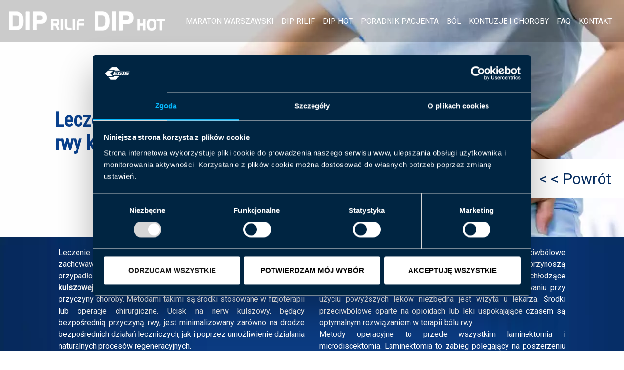

--- FILE ---
content_type: text/html; charset=UTF-8
request_url: https://diprilif.pl/kontuzje-i-choroby/rwa-kulszowa/leczenie/
body_size: 67833
content:
<!doctype html><html lang="pl-PL"><head> <noscript><iframe src="https://www.googletagmanager.com/ns.html?id=GTM-K3MH9CB" height="0" width="0" style="display:none;visibility:hidden" aria-hidden="true"></iframe></noscript><meta name="google-site-verification" content="zx7gkT8bD0-MdmnG1SDRGP226dLg_m2CmgL_xZMhJgE" /><meta charset="UTF-8"><meta name="viewport" content="width=device-width, initial-scale=1"><link rel="profile" href="https://gmpg.org/xfn/11"><link rel="apple-touch-icon" sizes="57x57" href="/apple-icon-57x57.png"><link rel="apple-touch-icon" sizes="60x60" href="/apple-icon-60x60.png"><link rel="apple-touch-icon" sizes="72x72" href="/apple-icon-72x72.png"><link rel="apple-touch-icon" sizes="76x76" href="/apple-icon-76x76.png"><link rel="apple-touch-icon" sizes="114x114" href="/apple-icon-114x114.png"><link rel="apple-touch-icon" sizes="120x120" href="/apple-icon-120x120.png"><link rel="apple-touch-icon" sizes="144x144" href="/apple-icon-144x144.png"><link rel="apple-touch-icon" sizes="152x152" href="/apple-icon-152x152.png"><link rel="apple-touch-icon" sizes="180x180" href="/apple-icon-180x180.png"><link rel="icon" type="image/png" sizes="192x192"  href="/android-icon-192x192.png"><link rel="icon" type="image/png" sizes="32x32" href="/favicon-32x32.png"><link rel="icon" type="image/png" sizes="96x96" href="/favicon-96x96.png"><link rel="icon" type="image/png" sizes="16x16" href="/favicon-16x16.png"><link rel="manifest" href="/manifest.json"><meta name="msapplication-TileColor" content="#ffffff"><meta name="msapplication-TileImage" content="/ms-icon-144x144.png"><meta name="theme-color" content="#ffffff"><meta name='robots' content='index, follow, max-image-preview:large, max-snippet:-1, max-video-preview:-1' />  <script data-cfasync="false" data-pagespeed-no-defer>var gtm4wp_datalayer_name = "dataLayer";
	var dataLayer = dataLayer || [];

	const gtm4wp_scrollerscript_debugmode         = false;
	const gtm4wp_scrollerscript_callbacktime      = 100;
	const gtm4wp_scrollerscript_readerlocation    = 150;
	const gtm4wp_scrollerscript_contentelementid  = "content";
	const gtm4wp_scrollerscript_scannertime       = 60;</script> <title>Rwa kulszowa leczenie - Jak leczyć rwę kulszową - DIP Rilif/HOT</title><meta name="description" content="Leczenie rwy kulszowej polega na stosowaniu metod zachowawczych. Pozbądź się ucisku na nerwy i sprawdź, jak powinno wyglądać leczenie tej dolegliwości!" /><link rel="canonical" href="https://diprilif.pl/kontuzje-i-choroby/rwa-kulszowa/leczenie/" /><meta property="og:locale" content="pl_PL" /><meta property="og:type" content="article" /><meta property="og:title" content="Rwa kulszowa leczenie - Jak leczyć rwę kulszową - DIP Rilif/HOT" /><meta property="og:description" content="Leczenie rwy kulszowej polega na stosowaniu metod zachowawczych. Pozbądź się ucisku na nerwy i sprawdź, jak powinno wyglądać leczenie tej dolegliwości!" /><meta property="og:url" content="https://diprilif.pl/kontuzje-i-choroby/rwa-kulszowa/leczenie/" /><meta property="og:site_name" content="Żel DIP Rilif, Krem DIP Hot – leki przeciwbólowe i przeciwzapalne" /><meta property="article:modified_time" content="2020-07-29T14:20:29+00:00" /><meta name="twitter:card" content="summary_large_image" /><meta name="twitter:label1" content="Szacowany czas czytania" /><meta name="twitter:data1" content="2 minuty" /><style media="all">img:is([sizes="auto" i],[sizes^="auto," i]){contain-intrinsic-size:3000px 1500px}
@charset "UTF-8";.wp-block-archives{box-sizing:border-box}.wp-block-archives-dropdown label{display:block}.wp-block-avatar{line-height:0}.wp-block-avatar,.wp-block-avatar img{box-sizing:border-box}.wp-block-avatar.aligncenter{text-align:center}.wp-block-audio{box-sizing:border-box}.wp-block-audio :where(figcaption){margin-bottom:1em;margin-top:.5em}.wp-block-audio audio{min-width:300px;width:100%}.wp-block-button__link{align-content:center;box-sizing:border-box;cursor:pointer;display:inline-block;height:100%;text-align:center;word-break:break-word}.wp-block-button__link.aligncenter{text-align:center}.wp-block-button__link.alignright{text-align:right}:where(.wp-block-button__link){border-radius:9999px;box-shadow:none;padding:calc(.667em + 2px) calc(1.333em + 2px);text-decoration:none}.wp-block-button[style*=text-decoration] .wp-block-button__link{text-decoration:inherit}.wp-block-buttons>.wp-block-button.has-custom-width{max-width:none}.wp-block-buttons>.wp-block-button.has-custom-width .wp-block-button__link{width:100%}.wp-block-buttons>.wp-block-button.has-custom-font-size .wp-block-button__link{font-size:inherit}.wp-block-buttons>.wp-block-button.wp-block-button__width-25{width:calc(25% - var(--wp--style--block-gap, .5em)*.75)}.wp-block-buttons>.wp-block-button.wp-block-button__width-50{width:calc(50% - var(--wp--style--block-gap, .5em)*.5)}.wp-block-buttons>.wp-block-button.wp-block-button__width-75{width:calc(75% - var(--wp--style--block-gap, .5em)*.25)}.wp-block-buttons>.wp-block-button.wp-block-button__width-100{flex-basis:100%;width:100%}.wp-block-buttons.is-vertical>.wp-block-button.wp-block-button__width-25{width:25%}.wp-block-buttons.is-vertical>.wp-block-button.wp-block-button__width-50{width:50%}.wp-block-buttons.is-vertical>.wp-block-button.wp-block-button__width-75{width:75%}.wp-block-button.is-style-squared,.wp-block-button__link.wp-block-button.is-style-squared{border-radius:0}.wp-block-button.no-border-radius,.wp-block-button__link.no-border-radius{border-radius:0!important}:root :where(.wp-block-button .wp-block-button__link.is-style-outline),:root :where(.wp-block-button.is-style-outline>.wp-block-button__link){border:2px solid;padding:.667em 1.333em}:root :where(.wp-block-button .wp-block-button__link.is-style-outline:not(.has-text-color)),:root :where(.wp-block-button.is-style-outline>.wp-block-button__link:not(.has-text-color)){color:currentColor}:root :where(.wp-block-button .wp-block-button__link.is-style-outline:not(.has-background)),:root :where(.wp-block-button.is-style-outline>.wp-block-button__link:not(.has-background)){background-color:initial;background-image:none}.wp-block-buttons{box-sizing:border-box}.wp-block-buttons.is-vertical{flex-direction:column}.wp-block-buttons.is-vertical>.wp-block-button:last-child{margin-bottom:0}.wp-block-buttons>.wp-block-button{display:inline-block;margin:0}.wp-block-buttons.is-content-justification-left{justify-content:flex-start}.wp-block-buttons.is-content-justification-left.is-vertical{align-items:flex-start}.wp-block-buttons.is-content-justification-center{justify-content:center}.wp-block-buttons.is-content-justification-center.is-vertical{align-items:center}.wp-block-buttons.is-content-justification-right{justify-content:flex-end}.wp-block-buttons.is-content-justification-right.is-vertical{align-items:flex-end}.wp-block-buttons.is-content-justification-space-between{justify-content:space-between}.wp-block-buttons.aligncenter{text-align:center}.wp-block-buttons:not(.is-content-justification-space-between,.is-content-justification-right,.is-content-justification-left,.is-content-justification-center) .wp-block-button.aligncenter{margin-left:auto;margin-right:auto;width:100%}.wp-block-buttons[style*=text-decoration] .wp-block-button,.wp-block-buttons[style*=text-decoration] .wp-block-button__link{text-decoration:inherit}.wp-block-buttons.has-custom-font-size .wp-block-button__link{font-size:inherit}.wp-block-buttons .wp-block-button__link{width:100%}.wp-block-button.aligncenter,.wp-block-calendar{text-align:center}.wp-block-calendar td,.wp-block-calendar th{border:1px solid;padding:.25em}.wp-block-calendar th{font-weight:400}.wp-block-calendar caption{background-color:inherit}.wp-block-calendar table{border-collapse:collapse;width:100%}.wp-block-calendar table:where(:not(.has-text-color)){color:#40464d}.wp-block-calendar table:where(:not(.has-text-color)) td,.wp-block-calendar table:where(:not(.has-text-color)) th{border-color:#ddd}.wp-block-calendar table.has-background th{background-color:inherit}.wp-block-calendar table.has-text-color th{color:inherit}:where(.wp-block-calendar table:not(.has-background) th){background:#ddd}.wp-block-categories{box-sizing:border-box}.wp-block-categories.alignleft{margin-right:2em}.wp-block-categories.alignright{margin-left:2em}.wp-block-categories.wp-block-categories-dropdown.aligncenter{text-align:center}.wp-block-categories .wp-block-categories__label{display:block;width:100%}.wp-block-code{box-sizing:border-box}.wp-block-code code{
  /*!rtl:begin:ignore*/direction:ltr;display:block;font-family:inherit;overflow-wrap:break-word;text-align:initial;white-space:pre-wrap
  /*!rtl:end:ignore*/}.wp-block-columns{align-items:normal!important;box-sizing:border-box;display:flex;flex-wrap:wrap!important}@media (min-width:782px){.wp-block-columns{flex-wrap:nowrap!important}}.wp-block-columns.are-vertically-aligned-top{align-items:flex-start}.wp-block-columns.are-vertically-aligned-center{align-items:center}.wp-block-columns.are-vertically-aligned-bottom{align-items:flex-end}@media (max-width:781px){.wp-block-columns:not(.is-not-stacked-on-mobile)>.wp-block-column{flex-basis:100%!important}}@media (min-width:782px){.wp-block-columns:not(.is-not-stacked-on-mobile)>.wp-block-column{flex-basis:0;flex-grow:1}.wp-block-columns:not(.is-not-stacked-on-mobile)>.wp-block-column[style*=flex-basis]{flex-grow:0}}.wp-block-columns.is-not-stacked-on-mobile{flex-wrap:nowrap!important}.wp-block-columns.is-not-stacked-on-mobile>.wp-block-column{flex-basis:0;flex-grow:1}.wp-block-columns.is-not-stacked-on-mobile>.wp-block-column[style*=flex-basis]{flex-grow:0}:where(.wp-block-columns){margin-bottom:1.75em}:where(.wp-block-columns.has-background){padding:1.25em 2.375em}.wp-block-column{flex-grow:1;min-width:0;overflow-wrap:break-word;word-break:break-word}.wp-block-column.is-vertically-aligned-top{align-self:flex-start}.wp-block-column.is-vertically-aligned-center{align-self:center}.wp-block-column.is-vertically-aligned-bottom{align-self:flex-end}.wp-block-column.is-vertically-aligned-stretch{align-self:stretch}.wp-block-column.is-vertically-aligned-bottom,.wp-block-column.is-vertically-aligned-center,.wp-block-column.is-vertically-aligned-top{width:100%}.wp-block-post-comments{box-sizing:border-box}.wp-block-post-comments .alignleft{float:left}.wp-block-post-comments .alignright{float:right}.wp-block-post-comments .navigation:after{clear:both;content:"";display:table}.wp-block-post-comments .commentlist{clear:both;list-style:none;margin:0;padding:0}.wp-block-post-comments .commentlist .comment{min-height:2.25em;padding-left:3.25em}.wp-block-post-comments .commentlist .comment p{font-size:1em;line-height:1.8;margin:1em 0}.wp-block-post-comments .commentlist .children{list-style:none;margin:0;padding:0}.wp-block-post-comments .comment-author{line-height:1.5}.wp-block-post-comments .comment-author .avatar{border-radius:1.5em;display:block;float:left;height:2.5em;margin-right:.75em;margin-top:.5em;width:2.5em}.wp-block-post-comments .comment-author cite{font-style:normal}.wp-block-post-comments .comment-meta{font-size:.875em;line-height:1.5}.wp-block-post-comments .comment-meta b{font-weight:400}.wp-block-post-comments .comment-meta .comment-awaiting-moderation{display:block;margin-bottom:1em;margin-top:1em}.wp-block-post-comments .comment-body .commentmetadata{font-size:.875em}.wp-block-post-comments .comment-form-author label,.wp-block-post-comments .comment-form-comment label,.wp-block-post-comments .comment-form-email label,.wp-block-post-comments .comment-form-url label{display:block;margin-bottom:.25em}.wp-block-post-comments .comment-form input:not([type=submit]):not([type=checkbox]),.wp-block-post-comments .comment-form textarea{box-sizing:border-box;display:block;width:100%}.wp-block-post-comments .comment-form-cookies-consent{display:flex;gap:.25em}.wp-block-post-comments .comment-form-cookies-consent #wp-comment-cookies-consent{margin-top:.35em}.wp-block-post-comments .comment-reply-title{margin-bottom:0}.wp-block-post-comments .comment-reply-title :where(small){font-size:var(--wp--preset--font-size--medium,smaller);margin-left:.5em}.wp-block-post-comments .reply{font-size:.875em;margin-bottom:1.4em}.wp-block-post-comments input:not([type=submit]),.wp-block-post-comments textarea{border:1px solid #949494;font-family:inherit;font-size:1em}.wp-block-post-comments input:not([type=submit]):not([type=checkbox]),.wp-block-post-comments textarea{padding:calc(.667em + 2px)}:where(.wp-block-post-comments input[type=submit]){border:none}.wp-block-comments{box-sizing:border-box}.wp-block-comments-pagination>.wp-block-comments-pagination-next,.wp-block-comments-pagination>.wp-block-comments-pagination-numbers,.wp-block-comments-pagination>.wp-block-comments-pagination-previous{font-size:inherit;margin-bottom:.5em;margin-right:.5em}.wp-block-comments-pagination>.wp-block-comments-pagination-next:last-child,.wp-block-comments-pagination>.wp-block-comments-pagination-numbers:last-child,.wp-block-comments-pagination>.wp-block-comments-pagination-previous:last-child{margin-right:0}.wp-block-comments-pagination .wp-block-comments-pagination-previous-arrow{display:inline-block;margin-right:1ch}.wp-block-comments-pagination .wp-block-comments-pagination-previous-arrow:not(.is-arrow-chevron){transform:scaleX(1)}.wp-block-comments-pagination .wp-block-comments-pagination-next-arrow{display:inline-block;margin-left:1ch}.wp-block-comments-pagination .wp-block-comments-pagination-next-arrow:not(.is-arrow-chevron){transform:scaleX(1)}.wp-block-comments-pagination.aligncenter{justify-content:center}.wp-block-comment-template{box-sizing:border-box;list-style:none;margin-bottom:0;max-width:100%;padding:0}.wp-block-comment-template li{clear:both}.wp-block-comment-template ol{list-style:none;margin-bottom:0;max-width:100%;padding-left:2rem}.wp-block-comment-template.alignleft{float:left}.wp-block-comment-template.aligncenter{margin-left:auto;margin-right:auto;width:fit-content}.wp-block-comment-template.alignright{float:right}.wp-block-comment-date{box-sizing:border-box}.comment-awaiting-moderation{display:block;font-size:.875em;line-height:1.5}.wp-block-comment-author-name,.wp-block-comment-content,.wp-block-comment-edit-link,.wp-block-comment-reply-link{box-sizing:border-box}.wp-block-cover,.wp-block-cover-image{align-items:center;background-position:50%;box-sizing:border-box;display:flex;justify-content:center;min-height:430px;overflow:hidden;overflow:clip;padding:1em;position:relative}.wp-block-cover .has-background-dim:not([class*=-background-color]),.wp-block-cover-image .has-background-dim:not([class*=-background-color]),.wp-block-cover-image.has-background-dim:not([class*=-background-color]),.wp-block-cover.has-background-dim:not([class*=-background-color]){background-color:#000}.wp-block-cover .has-background-dim.has-background-gradient,.wp-block-cover-image .has-background-dim.has-background-gradient{background-color:initial}.wp-block-cover-image.has-background-dim:before,.wp-block-cover.has-background-dim:before{background-color:inherit;content:""}.wp-block-cover .wp-block-cover__background,.wp-block-cover .wp-block-cover__gradient-background,.wp-block-cover-image .wp-block-cover__background,.wp-block-cover-image .wp-block-cover__gradient-background,.wp-block-cover-image.has-background-dim:not(.has-background-gradient):before,.wp-block-cover.has-background-dim:not(.has-background-gradient):before{bottom:0;left:0;opacity:.5;position:absolute;right:0;top:0}.wp-block-cover-image.has-background-dim.has-background-dim-10 .wp-block-cover__background,.wp-block-cover-image.has-background-dim.has-background-dim-10 .wp-block-cover__gradient-background,.wp-block-cover-image.has-background-dim.has-background-dim-10:not(.has-background-gradient):before,.wp-block-cover.has-background-dim.has-background-dim-10 .wp-block-cover__background,.wp-block-cover.has-background-dim.has-background-dim-10 .wp-block-cover__gradient-background,.wp-block-cover.has-background-dim.has-background-dim-10:not(.has-background-gradient):before{opacity:.1}.wp-block-cover-image.has-background-dim.has-background-dim-20 .wp-block-cover__background,.wp-block-cover-image.has-background-dim.has-background-dim-20 .wp-block-cover__gradient-background,.wp-block-cover-image.has-background-dim.has-background-dim-20:not(.has-background-gradient):before,.wp-block-cover.has-background-dim.has-background-dim-20 .wp-block-cover__background,.wp-block-cover.has-background-dim.has-background-dim-20 .wp-block-cover__gradient-background,.wp-block-cover.has-background-dim.has-background-dim-20:not(.has-background-gradient):before{opacity:.2}.wp-block-cover-image.has-background-dim.has-background-dim-30 .wp-block-cover__background,.wp-block-cover-image.has-background-dim.has-background-dim-30 .wp-block-cover__gradient-background,.wp-block-cover-image.has-background-dim.has-background-dim-30:not(.has-background-gradient):before,.wp-block-cover.has-background-dim.has-background-dim-30 .wp-block-cover__background,.wp-block-cover.has-background-dim.has-background-dim-30 .wp-block-cover__gradient-background,.wp-block-cover.has-background-dim.has-background-dim-30:not(.has-background-gradient):before{opacity:.3}.wp-block-cover-image.has-background-dim.has-background-dim-40 .wp-block-cover__background,.wp-block-cover-image.has-background-dim.has-background-dim-40 .wp-block-cover__gradient-background,.wp-block-cover-image.has-background-dim.has-background-dim-40:not(.has-background-gradient):before,.wp-block-cover.has-background-dim.has-background-dim-40 .wp-block-cover__background,.wp-block-cover.has-background-dim.has-background-dim-40 .wp-block-cover__gradient-background,.wp-block-cover.has-background-dim.has-background-dim-40:not(.has-background-gradient):before{opacity:.4}.wp-block-cover-image.has-background-dim.has-background-dim-50 .wp-block-cover__background,.wp-block-cover-image.has-background-dim.has-background-dim-50 .wp-block-cover__gradient-background,.wp-block-cover-image.has-background-dim.has-background-dim-50:not(.has-background-gradient):before,.wp-block-cover.has-background-dim.has-background-dim-50 .wp-block-cover__background,.wp-block-cover.has-background-dim.has-background-dim-50 .wp-block-cover__gradient-background,.wp-block-cover.has-background-dim.has-background-dim-50:not(.has-background-gradient):before{opacity:.5}.wp-block-cover-image.has-background-dim.has-background-dim-60 .wp-block-cover__background,.wp-block-cover-image.has-background-dim.has-background-dim-60 .wp-block-cover__gradient-background,.wp-block-cover-image.has-background-dim.has-background-dim-60:not(.has-background-gradient):before,.wp-block-cover.has-background-dim.has-background-dim-60 .wp-block-cover__background,.wp-block-cover.has-background-dim.has-background-dim-60 .wp-block-cover__gradient-background,.wp-block-cover.has-background-dim.has-background-dim-60:not(.has-background-gradient):before{opacity:.6}.wp-block-cover-image.has-background-dim.has-background-dim-70 .wp-block-cover__background,.wp-block-cover-image.has-background-dim.has-background-dim-70 .wp-block-cover__gradient-background,.wp-block-cover-image.has-background-dim.has-background-dim-70:not(.has-background-gradient):before,.wp-block-cover.has-background-dim.has-background-dim-70 .wp-block-cover__background,.wp-block-cover.has-background-dim.has-background-dim-70 .wp-block-cover__gradient-background,.wp-block-cover.has-background-dim.has-background-dim-70:not(.has-background-gradient):before{opacity:.7}.wp-block-cover-image.has-background-dim.has-background-dim-80 .wp-block-cover__background,.wp-block-cover-image.has-background-dim.has-background-dim-80 .wp-block-cover__gradient-background,.wp-block-cover-image.has-background-dim.has-background-dim-80:not(.has-background-gradient):before,.wp-block-cover.has-background-dim.has-background-dim-80 .wp-block-cover__background,.wp-block-cover.has-background-dim.has-background-dim-80 .wp-block-cover__gradient-background,.wp-block-cover.has-background-dim.has-background-dim-80:not(.has-background-gradient):before{opacity:.8}.wp-block-cover-image.has-background-dim.has-background-dim-90 .wp-block-cover__background,.wp-block-cover-image.has-background-dim.has-background-dim-90 .wp-block-cover__gradient-background,.wp-block-cover-image.has-background-dim.has-background-dim-90:not(.has-background-gradient):before,.wp-block-cover.has-background-dim.has-background-dim-90 .wp-block-cover__background,.wp-block-cover.has-background-dim.has-background-dim-90 .wp-block-cover__gradient-background,.wp-block-cover.has-background-dim.has-background-dim-90:not(.has-background-gradient):before{opacity:.9}.wp-block-cover-image.has-background-dim.has-background-dim-100 .wp-block-cover__background,.wp-block-cover-image.has-background-dim.has-background-dim-100 .wp-block-cover__gradient-background,.wp-block-cover-image.has-background-dim.has-background-dim-100:not(.has-background-gradient):before,.wp-block-cover.has-background-dim.has-background-dim-100 .wp-block-cover__background,.wp-block-cover.has-background-dim.has-background-dim-100 .wp-block-cover__gradient-background,.wp-block-cover.has-background-dim.has-background-dim-100:not(.has-background-gradient):before{opacity:1}.wp-block-cover .wp-block-cover__background.has-background-dim.has-background-dim-0,.wp-block-cover .wp-block-cover__gradient-background.has-background-dim.has-background-dim-0,.wp-block-cover-image .wp-block-cover__background.has-background-dim.has-background-dim-0,.wp-block-cover-image .wp-block-cover__gradient-background.has-background-dim.has-background-dim-0{opacity:0}.wp-block-cover .wp-block-cover__background.has-background-dim.has-background-dim-10,.wp-block-cover .wp-block-cover__gradient-background.has-background-dim.has-background-dim-10,.wp-block-cover-image .wp-block-cover__background.has-background-dim.has-background-dim-10,.wp-block-cover-image .wp-block-cover__gradient-background.has-background-dim.has-background-dim-10{opacity:.1}.wp-block-cover .wp-block-cover__background.has-background-dim.has-background-dim-20,.wp-block-cover .wp-block-cover__gradient-background.has-background-dim.has-background-dim-20,.wp-block-cover-image .wp-block-cover__background.has-background-dim.has-background-dim-20,.wp-block-cover-image .wp-block-cover__gradient-background.has-background-dim.has-background-dim-20{opacity:.2}.wp-block-cover .wp-block-cover__background.has-background-dim.has-background-dim-30,.wp-block-cover .wp-block-cover__gradient-background.has-background-dim.has-background-dim-30,.wp-block-cover-image .wp-block-cover__background.has-background-dim.has-background-dim-30,.wp-block-cover-image .wp-block-cover__gradient-background.has-background-dim.has-background-dim-30{opacity:.3}.wp-block-cover .wp-block-cover__background.has-background-dim.has-background-dim-40,.wp-block-cover .wp-block-cover__gradient-background.has-background-dim.has-background-dim-40,.wp-block-cover-image .wp-block-cover__background.has-background-dim.has-background-dim-40,.wp-block-cover-image .wp-block-cover__gradient-background.has-background-dim.has-background-dim-40{opacity:.4}.wp-block-cover .wp-block-cover__background.has-background-dim.has-background-dim-50,.wp-block-cover .wp-block-cover__gradient-background.has-background-dim.has-background-dim-50,.wp-block-cover-image .wp-block-cover__background.has-background-dim.has-background-dim-50,.wp-block-cover-image .wp-block-cover__gradient-background.has-background-dim.has-background-dim-50{opacity:.5}.wp-block-cover .wp-block-cover__background.has-background-dim.has-background-dim-60,.wp-block-cover .wp-block-cover__gradient-background.has-background-dim.has-background-dim-60,.wp-block-cover-image .wp-block-cover__background.has-background-dim.has-background-dim-60,.wp-block-cover-image .wp-block-cover__gradient-background.has-background-dim.has-background-dim-60{opacity:.6}.wp-block-cover .wp-block-cover__background.has-background-dim.has-background-dim-70,.wp-block-cover .wp-block-cover__gradient-background.has-background-dim.has-background-dim-70,.wp-block-cover-image .wp-block-cover__background.has-background-dim.has-background-dim-70,.wp-block-cover-image .wp-block-cover__gradient-background.has-background-dim.has-background-dim-70{opacity:.7}.wp-block-cover .wp-block-cover__background.has-background-dim.has-background-dim-80,.wp-block-cover .wp-block-cover__gradient-background.has-background-dim.has-background-dim-80,.wp-block-cover-image .wp-block-cover__background.has-background-dim.has-background-dim-80,.wp-block-cover-image .wp-block-cover__gradient-background.has-background-dim.has-background-dim-80{opacity:.8}.wp-block-cover .wp-block-cover__background.has-background-dim.has-background-dim-90,.wp-block-cover .wp-block-cover__gradient-background.has-background-dim.has-background-dim-90,.wp-block-cover-image .wp-block-cover__background.has-background-dim.has-background-dim-90,.wp-block-cover-image .wp-block-cover__gradient-background.has-background-dim.has-background-dim-90{opacity:.9}.wp-block-cover .wp-block-cover__background.has-background-dim.has-background-dim-100,.wp-block-cover .wp-block-cover__gradient-background.has-background-dim.has-background-dim-100,.wp-block-cover-image .wp-block-cover__background.has-background-dim.has-background-dim-100,.wp-block-cover-image .wp-block-cover__gradient-background.has-background-dim.has-background-dim-100{opacity:1}.wp-block-cover-image.alignleft,.wp-block-cover-image.alignright,.wp-block-cover.alignleft,.wp-block-cover.alignright{max-width:420px;width:100%}.wp-block-cover-image.aligncenter,.wp-block-cover-image.alignleft,.wp-block-cover-image.alignright,.wp-block-cover.aligncenter,.wp-block-cover.alignleft,.wp-block-cover.alignright{display:flex}.wp-block-cover .wp-block-cover__inner-container,.wp-block-cover-image .wp-block-cover__inner-container{color:inherit;position:relative;width:100%}.wp-block-cover-image.is-position-top-left,.wp-block-cover.is-position-top-left{align-items:flex-start;justify-content:flex-start}.wp-block-cover-image.is-position-top-center,.wp-block-cover.is-position-top-center{align-items:flex-start;justify-content:center}.wp-block-cover-image.is-position-top-right,.wp-block-cover.is-position-top-right{align-items:flex-start;justify-content:flex-end}.wp-block-cover-image.is-position-center-left,.wp-block-cover.is-position-center-left{align-items:center;justify-content:flex-start}.wp-block-cover-image.is-position-center-center,.wp-block-cover.is-position-center-center{align-items:center;justify-content:center}.wp-block-cover-image.is-position-center-right,.wp-block-cover.is-position-center-right{align-items:center;justify-content:flex-end}.wp-block-cover-image.is-position-bottom-left,.wp-block-cover.is-position-bottom-left{align-items:flex-end;justify-content:flex-start}.wp-block-cover-image.is-position-bottom-center,.wp-block-cover.is-position-bottom-center{align-items:flex-end;justify-content:center}.wp-block-cover-image.is-position-bottom-right,.wp-block-cover.is-position-bottom-right{align-items:flex-end;justify-content:flex-end}.wp-block-cover-image.has-custom-content-position.has-custom-content-position .wp-block-cover__inner-container,.wp-block-cover.has-custom-content-position.has-custom-content-position .wp-block-cover__inner-container{margin:0}.wp-block-cover-image.has-custom-content-position.has-custom-content-position.is-position-bottom-left .wp-block-cover__inner-container,.wp-block-cover-image.has-custom-content-position.has-custom-content-position.is-position-bottom-right .wp-block-cover__inner-container,.wp-block-cover-image.has-custom-content-position.has-custom-content-position.is-position-center-left .wp-block-cover__inner-container,.wp-block-cover-image.has-custom-content-position.has-custom-content-position.is-position-center-right .wp-block-cover__inner-container,.wp-block-cover-image.has-custom-content-position.has-custom-content-position.is-position-top-left .wp-block-cover__inner-container,.wp-block-cover-image.has-custom-content-position.has-custom-content-position.is-position-top-right .wp-block-cover__inner-container,.wp-block-cover.has-custom-content-position.has-custom-content-position.is-position-bottom-left .wp-block-cover__inner-container,.wp-block-cover.has-custom-content-position.has-custom-content-position.is-position-bottom-right .wp-block-cover__inner-container,.wp-block-cover.has-custom-content-position.has-custom-content-position.is-position-center-left .wp-block-cover__inner-container,.wp-block-cover.has-custom-content-position.has-custom-content-position.is-position-center-right .wp-block-cover__inner-container,.wp-block-cover.has-custom-content-position.has-custom-content-position.is-position-top-left .wp-block-cover__inner-container,.wp-block-cover.has-custom-content-position.has-custom-content-position.is-position-top-right .wp-block-cover__inner-container{margin:0;width:auto}.wp-block-cover .wp-block-cover__image-background,.wp-block-cover video.wp-block-cover__video-background,.wp-block-cover-image .wp-block-cover__image-background,.wp-block-cover-image video.wp-block-cover__video-background{border:none;bottom:0;box-shadow:none;height:100%;left:0;margin:0;max-height:none;max-width:none;object-fit:cover;outline:none;padding:0;position:absolute;right:0;top:0;width:100%}.wp-block-cover-image.has-parallax,.wp-block-cover.has-parallax,.wp-block-cover__image-background.has-parallax,video.wp-block-cover__video-background.has-parallax{background-attachment:fixed;background-repeat:no-repeat;background-size:cover}@supports (-webkit-touch-callout:inherit){.wp-block-cover-image.has-parallax,.wp-block-cover.has-parallax,.wp-block-cover__image-background.has-parallax,video.wp-block-cover__video-background.has-parallax{background-attachment:scroll}}@media (prefers-reduced-motion:reduce){.wp-block-cover-image.has-parallax,.wp-block-cover.has-parallax,.wp-block-cover__image-background.has-parallax,video.wp-block-cover__video-background.has-parallax{background-attachment:scroll}}.wp-block-cover-image.is-repeated,.wp-block-cover.is-repeated,.wp-block-cover__image-background.is-repeated,video.wp-block-cover__video-background.is-repeated{background-repeat:repeat;background-size:auto}.wp-block-cover-image-text,.wp-block-cover-image-text a,.wp-block-cover-image-text a:active,.wp-block-cover-image-text a:focus,.wp-block-cover-image-text a:hover,.wp-block-cover-text,.wp-block-cover-text a,.wp-block-cover-text a:active,.wp-block-cover-text a:focus,.wp-block-cover-text a:hover,section.wp-block-cover-image h2,section.wp-block-cover-image h2 a,section.wp-block-cover-image h2 a:active,section.wp-block-cover-image h2 a:focus,section.wp-block-cover-image h2 a:hover{color:#fff}.wp-block-cover-image .wp-block-cover.has-left-content{justify-content:flex-start}.wp-block-cover-image .wp-block-cover.has-right-content{justify-content:flex-end}.wp-block-cover-image.has-left-content .wp-block-cover-image-text,.wp-block-cover.has-left-content .wp-block-cover-text,section.wp-block-cover-image.has-left-content>h2{margin-left:0;text-align:left}.wp-block-cover-image.has-right-content .wp-block-cover-image-text,.wp-block-cover.has-right-content .wp-block-cover-text,section.wp-block-cover-image.has-right-content>h2{margin-right:0;text-align:right}.wp-block-cover .wp-block-cover-text,.wp-block-cover-image .wp-block-cover-image-text,section.wp-block-cover-image>h2{font-size:2em;line-height:1.25;margin-bottom:0;max-width:840px;padding:.44em;text-align:center;z-index:1}:where(.wp-block-cover-image:not(.has-text-color)),:where(.wp-block-cover:not(.has-text-color)){color:#fff}:where(.wp-block-cover-image.is-light:not(.has-text-color)),:where(.wp-block-cover.is-light:not(.has-text-color)){color:#000}:root :where(.wp-block-cover h1:not(.has-text-color)),:root :where(.wp-block-cover h2:not(.has-text-color)),:root :where(.wp-block-cover h3:not(.has-text-color)),:root :where(.wp-block-cover h4:not(.has-text-color)),:root :where(.wp-block-cover h5:not(.has-text-color)),:root :where(.wp-block-cover h6:not(.has-text-color)),:root :where(.wp-block-cover p:not(.has-text-color)){color:inherit}body:not(.editor-styles-wrapper) .wp-block-cover:not(.wp-block-cover:has(.wp-block-cover__background+.wp-block-cover__inner-container)) .wp-block-cover__image-background,body:not(.editor-styles-wrapper) .wp-block-cover:not(.wp-block-cover:has(.wp-block-cover__background+.wp-block-cover__inner-container)) .wp-block-cover__video-background{z-index:0}body:not(.editor-styles-wrapper) .wp-block-cover:not(.wp-block-cover:has(.wp-block-cover__background+.wp-block-cover__inner-container)) .wp-block-cover__background,body:not(.editor-styles-wrapper) .wp-block-cover:not(.wp-block-cover:has(.wp-block-cover__background+.wp-block-cover__inner-container)) .wp-block-cover__gradient-background,body:not(.editor-styles-wrapper) .wp-block-cover:not(.wp-block-cover:has(.wp-block-cover__background+.wp-block-cover__inner-container)) .wp-block-cover__inner-container,body:not(.editor-styles-wrapper) .wp-block-cover:not(.wp-block-cover:has(.wp-block-cover__background+.wp-block-cover__inner-container)).has-background-dim:not(.has-background-gradient):before{z-index:1}.has-modal-open body:not(.editor-styles-wrapper) .wp-block-cover:not(.wp-block-cover:has(.wp-block-cover__background+.wp-block-cover__inner-container)) .wp-block-cover__inner-container{z-index:auto}.wp-block-details{box-sizing:border-box}.wp-block-details summary{cursor:pointer}.wp-block-embed.alignleft,.wp-block-embed.alignright,.wp-block[data-align=left]>[data-type="core/embed"],.wp-block[data-align=right]>[data-type="core/embed"]{max-width:360px;width:100%}.wp-block-embed.alignleft .wp-block-embed__wrapper,.wp-block-embed.alignright .wp-block-embed__wrapper,.wp-block[data-align=left]>[data-type="core/embed"] .wp-block-embed__wrapper,.wp-block[data-align=right]>[data-type="core/embed"] .wp-block-embed__wrapper{min-width:280px}.wp-block-cover .wp-block-embed{min-height:240px;min-width:320px}.wp-block-embed{overflow-wrap:break-word}.wp-block-embed :where(figcaption){margin-bottom:1em;margin-top:.5em}.wp-block-embed iframe{max-width:100%}.wp-block-embed__wrapper{position:relative}.wp-embed-responsive .wp-has-aspect-ratio .wp-block-embed__wrapper:before{content:"";display:block;padding-top:50%}.wp-embed-responsive .wp-has-aspect-ratio iframe{bottom:0;height:100%;left:0;position:absolute;right:0;top:0;width:100%}.wp-embed-responsive .wp-embed-aspect-21-9 .wp-block-embed__wrapper:before{padding-top:42.85%}.wp-embed-responsive .wp-embed-aspect-18-9 .wp-block-embed__wrapper:before{padding-top:50%}.wp-embed-responsive .wp-embed-aspect-16-9 .wp-block-embed__wrapper:before{padding-top:56.25%}.wp-embed-responsive .wp-embed-aspect-4-3 .wp-block-embed__wrapper:before{padding-top:75%}.wp-embed-responsive .wp-embed-aspect-1-1 .wp-block-embed__wrapper:before{padding-top:100%}.wp-embed-responsive .wp-embed-aspect-9-16 .wp-block-embed__wrapper:before{padding-top:177.77%}.wp-embed-responsive .wp-embed-aspect-1-2 .wp-block-embed__wrapper:before{padding-top:200%}.wp-block-file{box-sizing:border-box}.wp-block-file:not(.wp-element-button){font-size:.8em}.wp-block-file.aligncenter{text-align:center}.wp-block-file.alignright{text-align:right}.wp-block-file *+.wp-block-file__button{margin-left:.75em}:where(.wp-block-file){margin-bottom:1.5em}.wp-block-file__embed{margin-bottom:1em}:where(.wp-block-file__button){border-radius:2em;display:inline-block;padding:.5em 1em}:where(.wp-block-file__button):is(a):active,:where(.wp-block-file__button):is(a):focus,:where(.wp-block-file__button):is(a):hover,:where(.wp-block-file__button):is(a):visited{box-shadow:none;color:#fff;opacity:.85;text-decoration:none}.wp-block-form-input__label{display:flex;flex-direction:column;gap:.25em;margin-bottom:.5em;width:100%}.wp-block-form-input__label.is-label-inline{align-items:center;flex-direction:row;gap:.5em}.wp-block-form-input__label.is-label-inline .wp-block-form-input__label-content{margin-bottom:.5em}.wp-block-form-input__label:has(input[type=checkbox]){flex-direction:row;width:fit-content}.wp-block-form-input__label:has(input[type=checkbox]) .wp-block-form-input__label-content{margin:0}.wp-block-form-input__label:has(.wp-block-form-input__label-content+input[type=checkbox]){flex-direction:row-reverse}.wp-block-form-input__label-content{width:fit-content}.wp-block-form-input__input{font-size:1em;margin-bottom:.5em;padding:0 .5em}.wp-block-form-input__input[type=date],.wp-block-form-input__input[type=datetime-local],.wp-block-form-input__input[type=datetime],.wp-block-form-input__input[type=email],.wp-block-form-input__input[type=month],.wp-block-form-input__input[type=number],.wp-block-form-input__input[type=password],.wp-block-form-input__input[type=search],.wp-block-form-input__input[type=tel],.wp-block-form-input__input[type=text],.wp-block-form-input__input[type=time],.wp-block-form-input__input[type=url],.wp-block-form-input__input[type=week]{border:1px solid;line-height:2;min-height:2em}textarea.wp-block-form-input__input{min-height:10em}.blocks-gallery-grid:not(.has-nested-images),.wp-block-gallery:not(.has-nested-images){display:flex;flex-wrap:wrap;list-style-type:none;margin:0;padding:0}.blocks-gallery-grid:not(.has-nested-images) .blocks-gallery-image,.blocks-gallery-grid:not(.has-nested-images) .blocks-gallery-item,.wp-block-gallery:not(.has-nested-images) .blocks-gallery-image,.wp-block-gallery:not(.has-nested-images) .blocks-gallery-item{display:flex;flex-direction:column;flex-grow:1;justify-content:center;margin:0 1em 1em 0;position:relative;width:calc(50% - 1em)}.blocks-gallery-grid:not(.has-nested-images) .blocks-gallery-image:nth-of-type(2n),.blocks-gallery-grid:not(.has-nested-images) .blocks-gallery-item:nth-of-type(2n),.wp-block-gallery:not(.has-nested-images) .blocks-gallery-image:nth-of-type(2n),.wp-block-gallery:not(.has-nested-images) .blocks-gallery-item:nth-of-type(2n){margin-right:0}.blocks-gallery-grid:not(.has-nested-images) .blocks-gallery-image figure,.blocks-gallery-grid:not(.has-nested-images) .blocks-gallery-item figure,.wp-block-gallery:not(.has-nested-images) .blocks-gallery-image figure,.wp-block-gallery:not(.has-nested-images) .blocks-gallery-item figure{align-items:flex-end;display:flex;height:100%;justify-content:flex-start;margin:0}.blocks-gallery-grid:not(.has-nested-images) .blocks-gallery-image img,.blocks-gallery-grid:not(.has-nested-images) .blocks-gallery-item img,.wp-block-gallery:not(.has-nested-images) .blocks-gallery-image img,.wp-block-gallery:not(.has-nested-images) .blocks-gallery-item img{display:block;height:auto;max-width:100%;width:auto}.blocks-gallery-grid:not(.has-nested-images) .blocks-gallery-image figcaption,.blocks-gallery-grid:not(.has-nested-images) .blocks-gallery-item figcaption,.wp-block-gallery:not(.has-nested-images) .blocks-gallery-image figcaption,.wp-block-gallery:not(.has-nested-images) .blocks-gallery-item figcaption{background:linear-gradient(0deg,#000000b3,#0000004d 70%,#0000);bottom:0;box-sizing:border-box;color:#fff;font-size:.8em;margin:0;max-height:100%;overflow:auto;padding:3em .77em .7em;position:absolute;text-align:center;width:100%;z-index:2}.blocks-gallery-grid:not(.has-nested-images) .blocks-gallery-image figcaption img,.blocks-gallery-grid:not(.has-nested-images) .blocks-gallery-item figcaption img,.wp-block-gallery:not(.has-nested-images) .blocks-gallery-image figcaption img,.wp-block-gallery:not(.has-nested-images) .blocks-gallery-item figcaption img{display:inline}.blocks-gallery-grid:not(.has-nested-images) figcaption,.wp-block-gallery:not(.has-nested-images) figcaption{flex-grow:1}.blocks-gallery-grid:not(.has-nested-images).is-cropped .blocks-gallery-image a,.blocks-gallery-grid:not(.has-nested-images).is-cropped .blocks-gallery-image img,.blocks-gallery-grid:not(.has-nested-images).is-cropped .blocks-gallery-item a,.blocks-gallery-grid:not(.has-nested-images).is-cropped .blocks-gallery-item img,.wp-block-gallery:not(.has-nested-images).is-cropped .blocks-gallery-image a,.wp-block-gallery:not(.has-nested-images).is-cropped .blocks-gallery-image img,.wp-block-gallery:not(.has-nested-images).is-cropped .blocks-gallery-item a,.wp-block-gallery:not(.has-nested-images).is-cropped .blocks-gallery-item img{flex:1;height:100%;object-fit:cover;width:100%}.blocks-gallery-grid:not(.has-nested-images).columns-1 .blocks-gallery-image,.blocks-gallery-grid:not(.has-nested-images).columns-1 .blocks-gallery-item,.wp-block-gallery:not(.has-nested-images).columns-1 .blocks-gallery-image,.wp-block-gallery:not(.has-nested-images).columns-1 .blocks-gallery-item{margin-right:0;width:100%}@media (min-width:600px){.blocks-gallery-grid:not(.has-nested-images).columns-3 .blocks-gallery-image,.blocks-gallery-grid:not(.has-nested-images).columns-3 .blocks-gallery-item,.wp-block-gallery:not(.has-nested-images).columns-3 .blocks-gallery-image,.wp-block-gallery:not(.has-nested-images).columns-3 .blocks-gallery-item{margin-right:1em;width:calc(33.33333% - .66667em)}.blocks-gallery-grid:not(.has-nested-images).columns-4 .blocks-gallery-image,.blocks-gallery-grid:not(.has-nested-images).columns-4 .blocks-gallery-item,.wp-block-gallery:not(.has-nested-images).columns-4 .blocks-gallery-image,.wp-block-gallery:not(.has-nested-images).columns-4 .blocks-gallery-item{margin-right:1em;width:calc(25% - .75em)}.blocks-gallery-grid:not(.has-nested-images).columns-5 .blocks-gallery-image,.blocks-gallery-grid:not(.has-nested-images).columns-5 .blocks-gallery-item,.wp-block-gallery:not(.has-nested-images).columns-5 .blocks-gallery-image,.wp-block-gallery:not(.has-nested-images).columns-5 .blocks-gallery-item{margin-right:1em;width:calc(20% - .8em)}.blocks-gallery-grid:not(.has-nested-images).columns-6 .blocks-gallery-image,.blocks-gallery-grid:not(.has-nested-images).columns-6 .blocks-gallery-item,.wp-block-gallery:not(.has-nested-images).columns-6 .blocks-gallery-image,.wp-block-gallery:not(.has-nested-images).columns-6 .blocks-gallery-item{margin-right:1em;width:calc(16.66667% - .83333em)}.blocks-gallery-grid:not(.has-nested-images).columns-7 .blocks-gallery-image,.blocks-gallery-grid:not(.has-nested-images).columns-7 .blocks-gallery-item,.wp-block-gallery:not(.has-nested-images).columns-7 .blocks-gallery-image,.wp-block-gallery:not(.has-nested-images).columns-7 .blocks-gallery-item{margin-right:1em;width:calc(14.28571% - .85714em)}.blocks-gallery-grid:not(.has-nested-images).columns-8 .blocks-gallery-image,.blocks-gallery-grid:not(.has-nested-images).columns-8 .blocks-gallery-item,.wp-block-gallery:not(.has-nested-images).columns-8 .blocks-gallery-image,.wp-block-gallery:not(.has-nested-images).columns-8 .blocks-gallery-item{margin-right:1em;width:calc(12.5% - .875em)}.blocks-gallery-grid:not(.has-nested-images).columns-1 .blocks-gallery-image:nth-of-type(1n),.blocks-gallery-grid:not(.has-nested-images).columns-1 .blocks-gallery-item:nth-of-type(1n),.blocks-gallery-grid:not(.has-nested-images).columns-2 .blocks-gallery-image:nth-of-type(2n),.blocks-gallery-grid:not(.has-nested-images).columns-2 .blocks-gallery-item:nth-of-type(2n),.blocks-gallery-grid:not(.has-nested-images).columns-3 .blocks-gallery-image:nth-of-type(3n),.blocks-gallery-grid:not(.has-nested-images).columns-3 .blocks-gallery-item:nth-of-type(3n),.blocks-gallery-grid:not(.has-nested-images).columns-4 .blocks-gallery-image:nth-of-type(4n),.blocks-gallery-grid:not(.has-nested-images).columns-4 .blocks-gallery-item:nth-of-type(4n),.blocks-gallery-grid:not(.has-nested-images).columns-5 .blocks-gallery-image:nth-of-type(5n),.blocks-gallery-grid:not(.has-nested-images).columns-5 .blocks-gallery-item:nth-of-type(5n),.blocks-gallery-grid:not(.has-nested-images).columns-6 .blocks-gallery-image:nth-of-type(6n),.blocks-gallery-grid:not(.has-nested-images).columns-6 .blocks-gallery-item:nth-of-type(6n),.blocks-gallery-grid:not(.has-nested-images).columns-7 .blocks-gallery-image:nth-of-type(7n),.blocks-gallery-grid:not(.has-nested-images).columns-7 .blocks-gallery-item:nth-of-type(7n),.blocks-gallery-grid:not(.has-nested-images).columns-8 .blocks-gallery-image:nth-of-type(8n),.blocks-gallery-grid:not(.has-nested-images).columns-8 .blocks-gallery-item:nth-of-type(8n),.wp-block-gallery:not(.has-nested-images).columns-1 .blocks-gallery-image:nth-of-type(1n),.wp-block-gallery:not(.has-nested-images).columns-1 .blocks-gallery-item:nth-of-type(1n),.wp-block-gallery:not(.has-nested-images).columns-2 .blocks-gallery-image:nth-of-type(2n),.wp-block-gallery:not(.has-nested-images).columns-2 .blocks-gallery-item:nth-of-type(2n),.wp-block-gallery:not(.has-nested-images).columns-3 .blocks-gallery-image:nth-of-type(3n),.wp-block-gallery:not(.has-nested-images).columns-3 .blocks-gallery-item:nth-of-type(3n),.wp-block-gallery:not(.has-nested-images).columns-4 .blocks-gallery-image:nth-of-type(4n),.wp-block-gallery:not(.has-nested-images).columns-4 .blocks-gallery-item:nth-of-type(4n),.wp-block-gallery:not(.has-nested-images).columns-5 .blocks-gallery-image:nth-of-type(5n),.wp-block-gallery:not(.has-nested-images).columns-5 .blocks-gallery-item:nth-of-type(5n),.wp-block-gallery:not(.has-nested-images).columns-6 .blocks-gallery-image:nth-of-type(6n),.wp-block-gallery:not(.has-nested-images).columns-6 .blocks-gallery-item:nth-of-type(6n),.wp-block-gallery:not(.has-nested-images).columns-7 .blocks-gallery-image:nth-of-type(7n),.wp-block-gallery:not(.has-nested-images).columns-7 .blocks-gallery-item:nth-of-type(7n),.wp-block-gallery:not(.has-nested-images).columns-8 .blocks-gallery-image:nth-of-type(8n),.wp-block-gallery:not(.has-nested-images).columns-8 .blocks-gallery-item:nth-of-type(8n){margin-right:0}}.blocks-gallery-grid:not(.has-nested-images) .blocks-gallery-image:last-child,.blocks-gallery-grid:not(.has-nested-images) .blocks-gallery-item:last-child,.wp-block-gallery:not(.has-nested-images) .blocks-gallery-image:last-child,.wp-block-gallery:not(.has-nested-images) .blocks-gallery-item:last-child{margin-right:0}.blocks-gallery-grid:not(.has-nested-images).alignleft,.blocks-gallery-grid:not(.has-nested-images).alignright,.wp-block-gallery:not(.has-nested-images).alignleft,.wp-block-gallery:not(.has-nested-images).alignright{max-width:420px;width:100%}.blocks-gallery-grid:not(.has-nested-images).aligncenter .blocks-gallery-item figure,.wp-block-gallery:not(.has-nested-images).aligncenter .blocks-gallery-item figure{justify-content:center}.wp-block-gallery:not(.is-cropped) .blocks-gallery-item{align-self:flex-start}figure.wp-block-gallery.has-nested-images{align-items:normal}.wp-block-gallery.has-nested-images figure.wp-block-image:not(#individual-image){margin:0;width:calc(50% - var(--wp--style--unstable-gallery-gap, 16px)/2)}.wp-block-gallery.has-nested-images figure.wp-block-image{box-sizing:border-box;display:flex;flex-direction:column;flex-grow:1;justify-content:center;max-width:100%;position:relative}.wp-block-gallery.has-nested-images figure.wp-block-image>a,.wp-block-gallery.has-nested-images figure.wp-block-image>div{flex-direction:column;flex-grow:1;margin:0}.wp-block-gallery.has-nested-images figure.wp-block-image img{display:block;height:auto;max-width:100%!important;width:auto}.wp-block-gallery.has-nested-images figure.wp-block-image figcaption,.wp-block-gallery.has-nested-images figure.wp-block-image:has(figcaption):before{bottom:0;left:0;max-height:100%;position:absolute;right:0}.wp-block-gallery.has-nested-images figure.wp-block-image:has(figcaption):before{-webkit-backdrop-filter:blur(3px);backdrop-filter:blur(3px);content:"";height:100%;-webkit-mask-image:linear-gradient(0deg,#000 20%,#0000);mask-image:linear-gradient(0deg,#000 20%,#0000);max-height:40%}.wp-block-gallery.has-nested-images figure.wp-block-image figcaption{background:linear-gradient(0deg,#0006,#0000);box-sizing:border-box;color:#fff;font-size:13px;margin:0;overflow:auto;padding:1em;scrollbar-color:#0000 #0000;scrollbar-gutter:stable both-edges;scrollbar-width:thin;text-align:center;text-shadow:0 0 1.5px #000;will-change:transform}.wp-block-gallery.has-nested-images figure.wp-block-image figcaption::-webkit-scrollbar{height:12px;width:12px}.wp-block-gallery.has-nested-images figure.wp-block-image figcaption::-webkit-scrollbar-track{background-color:initial}.wp-block-gallery.has-nested-images figure.wp-block-image figcaption::-webkit-scrollbar-thumb{background-clip:padding-box;background-color:initial;border:3px solid #0000;border-radius:8px}.wp-block-gallery.has-nested-images figure.wp-block-image figcaption:focus-within::-webkit-scrollbar-thumb,.wp-block-gallery.has-nested-images figure.wp-block-image figcaption:focus::-webkit-scrollbar-thumb,.wp-block-gallery.has-nested-images figure.wp-block-image figcaption:hover::-webkit-scrollbar-thumb{background-color:#fffc}.wp-block-gallery.has-nested-images figure.wp-block-image figcaption:focus,.wp-block-gallery.has-nested-images figure.wp-block-image figcaption:focus-within,.wp-block-gallery.has-nested-images figure.wp-block-image figcaption:hover{scrollbar-color:#fffc #0000}@media (hover:none){.wp-block-gallery.has-nested-images figure.wp-block-image figcaption{scrollbar-color:#fffc #0000}}.wp-block-gallery.has-nested-images figure.wp-block-image figcaption img{display:inline}.wp-block-gallery.has-nested-images figure.wp-block-image figcaption a{color:inherit}.wp-block-gallery.has-nested-images figure.wp-block-image.has-custom-border img{box-sizing:border-box}.wp-block-gallery.has-nested-images figure.wp-block-image.has-custom-border>a,.wp-block-gallery.has-nested-images figure.wp-block-image.has-custom-border>div,.wp-block-gallery.has-nested-images figure.wp-block-image.is-style-rounded>a,.wp-block-gallery.has-nested-images figure.wp-block-image.is-style-rounded>div{flex:1 1 auto}.wp-block-gallery.has-nested-images figure.wp-block-image.has-custom-border figcaption,.wp-block-gallery.has-nested-images figure.wp-block-image.is-style-rounded figcaption{background:none;color:inherit;flex:initial;margin:0;padding:10px 10px 9px;position:relative;text-shadow:none}.wp-block-gallery.has-nested-images figure.wp-block-image.has-custom-border:before,.wp-block-gallery.has-nested-images figure.wp-block-image.is-style-rounded:before{content:none}.wp-block-gallery.has-nested-images figcaption{flex-basis:100%;flex-grow:1;text-align:center}.wp-block-gallery.has-nested-images:not(.is-cropped) figure.wp-block-image:not(#individual-image){margin-bottom:auto;margin-top:0}.wp-block-gallery.has-nested-images.is-cropped figure.wp-block-image:not(#individual-image){align-self:inherit}.wp-block-gallery.has-nested-images.is-cropped figure.wp-block-image:not(#individual-image)>a,.wp-block-gallery.has-nested-images.is-cropped figure.wp-block-image:not(#individual-image)>div:not(.components-drop-zone){display:flex}.wp-block-gallery.has-nested-images.is-cropped figure.wp-block-image:not(#individual-image) a,.wp-block-gallery.has-nested-images.is-cropped figure.wp-block-image:not(#individual-image) img{flex:1 0 0%;height:100%;object-fit:cover;width:100%}.wp-block-gallery.has-nested-images.columns-1 figure.wp-block-image:not(#individual-image){width:100%}@media (min-width:600px){.wp-block-gallery.has-nested-images.columns-3 figure.wp-block-image:not(#individual-image){width:calc(33.33333% - var(--wp--style--unstable-gallery-gap, 16px)*.66667)}.wp-block-gallery.has-nested-images.columns-4 figure.wp-block-image:not(#individual-image){width:calc(25% - var(--wp--style--unstable-gallery-gap, 16px)*.75)}.wp-block-gallery.has-nested-images.columns-5 figure.wp-block-image:not(#individual-image){width:calc(20% - var(--wp--style--unstable-gallery-gap, 16px)*.8)}.wp-block-gallery.has-nested-images.columns-6 figure.wp-block-image:not(#individual-image){width:calc(16.66667% - var(--wp--style--unstable-gallery-gap, 16px)*.83333)}.wp-block-gallery.has-nested-images.columns-7 figure.wp-block-image:not(#individual-image){width:calc(14.28571% - var(--wp--style--unstable-gallery-gap, 16px)*.85714)}.wp-block-gallery.has-nested-images.columns-8 figure.wp-block-image:not(#individual-image){width:calc(12.5% - var(--wp--style--unstable-gallery-gap, 16px)*.875)}.wp-block-gallery.has-nested-images.columns-default figure.wp-block-image:not(#individual-image){width:calc(33.33% - var(--wp--style--unstable-gallery-gap, 16px)*.66667)}.wp-block-gallery.has-nested-images.columns-default figure.wp-block-image:not(#individual-image):first-child:nth-last-child(2),.wp-block-gallery.has-nested-images.columns-default figure.wp-block-image:not(#individual-image):first-child:nth-last-child(2)~figure.wp-block-image:not(#individual-image){width:calc(50% - var(--wp--style--unstable-gallery-gap, 16px)*.5)}.wp-block-gallery.has-nested-images.columns-default figure.wp-block-image:not(#individual-image):first-child:last-child{width:100%}}.wp-block-gallery.has-nested-images.alignleft,.wp-block-gallery.has-nested-images.alignright{max-width:420px;width:100%}.wp-block-gallery.has-nested-images.aligncenter{justify-content:center}.wp-block-group{box-sizing:border-box}:where(.wp-block-group.wp-block-group-is-layout-constrained){position:relative}h1.has-background,h2.has-background,h3.has-background,h4.has-background,h5.has-background,h6.has-background{padding:1.25em 2.375em}h1.has-text-align-left[style*=writing-mode]:where([style*=vertical-lr]),h1.has-text-align-right[style*=writing-mode]:where([style*=vertical-rl]),h2.has-text-align-left[style*=writing-mode]:where([style*=vertical-lr]),h2.has-text-align-right[style*=writing-mode]:where([style*=vertical-rl]),h3.has-text-align-left[style*=writing-mode]:where([style*=vertical-lr]),h3.has-text-align-right[style*=writing-mode]:where([style*=vertical-rl]),h4.has-text-align-left[style*=writing-mode]:where([style*=vertical-lr]),h4.has-text-align-right[style*=writing-mode]:where([style*=vertical-rl]),h5.has-text-align-left[style*=writing-mode]:where([style*=vertical-lr]),h5.has-text-align-right[style*=writing-mode]:where([style*=vertical-rl]),h6.has-text-align-left[style*=writing-mode]:where([style*=vertical-lr]),h6.has-text-align-right[style*=writing-mode]:where([style*=vertical-rl]){rotate:180deg}.wp-block-image>a,.wp-block-image>figure>a{display:inline-block}.wp-block-image img{box-sizing:border-box;height:auto;max-width:100%;vertical-align:bottom}@media not (prefers-reduced-motion){.wp-block-image img.hide{visibility:hidden}.wp-block-image img.show{animation:show-content-image .4s}}.wp-block-image[style*=border-radius] img,.wp-block-image[style*=border-radius]>a{border-radius:inherit}.wp-block-image.has-custom-border img{box-sizing:border-box}.wp-block-image.aligncenter{text-align:center}.wp-block-image.alignfull>a,.wp-block-image.alignwide>a{width:100%}.wp-block-image.alignfull img,.wp-block-image.alignwide img{height:auto;width:100%}.wp-block-image .aligncenter,.wp-block-image .alignleft,.wp-block-image .alignright,.wp-block-image.aligncenter,.wp-block-image.alignleft,.wp-block-image.alignright{display:table}.wp-block-image .aligncenter>figcaption,.wp-block-image .alignleft>figcaption,.wp-block-image .alignright>figcaption,.wp-block-image.aligncenter>figcaption,.wp-block-image.alignleft>figcaption,.wp-block-image.alignright>figcaption{caption-side:bottom;display:table-caption}.wp-block-image .alignleft{float:left;margin:.5em 1em .5em 0}.wp-block-image .alignright{float:right;margin:.5em 0 .5em 1em}.wp-block-image .aligncenter{margin-left:auto;margin-right:auto}.wp-block-image :where(figcaption){margin-bottom:1em;margin-top:.5em}.wp-block-image.is-style-circle-mask img{border-radius:9999px}@supports ((-webkit-mask-image:none) or (mask-image:none)) or (-webkit-mask-image:none){.wp-block-image.is-style-circle-mask img{border-radius:0;-webkit-mask-image:url('data:image/svg+xml;utf8,<svg viewBox="0 0 100 100" xmlns="http://www.w3.org/2000/svg"><circle cx="50" cy="50" r="50"/></svg>');mask-image:url('data:image/svg+xml;utf8,<svg viewBox="0 0 100 100" xmlns="http://www.w3.org/2000/svg"><circle cx="50" cy="50" r="50"/></svg>');mask-mode:alpha;-webkit-mask-position:center;mask-position:center;-webkit-mask-repeat:no-repeat;mask-repeat:no-repeat;-webkit-mask-size:contain;mask-size:contain}}:root :where(.wp-block-image.is-style-rounded img,.wp-block-image .is-style-rounded img){border-radius:9999px}.wp-block-image figure{margin:0}.wp-lightbox-container{display:flex;flex-direction:column;position:relative}.wp-lightbox-container img{cursor:zoom-in}.wp-lightbox-container img:hover+button{opacity:1}.wp-lightbox-container button{align-items:center;-webkit-backdrop-filter:blur(16px) saturate(180%);backdrop-filter:blur(16px) saturate(180%);background-color:#5a5a5a40;border:none;border-radius:4px;cursor:zoom-in;display:flex;height:20px;justify-content:center;opacity:0;padding:0;position:absolute;right:16px;text-align:center;top:16px;width:20px;z-index:100}@media not (prefers-reduced-motion){.wp-lightbox-container button{transition:opacity .2s ease}}.wp-lightbox-container button:focus-visible{outline:3px auto #5a5a5a40;outline:3px auto -webkit-focus-ring-color;outline-offset:3px}.wp-lightbox-container button:hover{cursor:pointer;opacity:1}.wp-lightbox-container button:focus{opacity:1}.wp-lightbox-container button:focus,.wp-lightbox-container button:hover,.wp-lightbox-container button:not(:hover):not(:active):not(.has-background){background-color:#5a5a5a40;border:none}.wp-lightbox-overlay{box-sizing:border-box;cursor:zoom-out;height:100vh;left:0;overflow:hidden;position:fixed;top:0;visibility:hidden;width:100%;z-index:100000}.wp-lightbox-overlay .close-button{align-items:center;cursor:pointer;display:flex;justify-content:center;min-height:40px;min-width:40px;padding:0;position:absolute;right:calc(env(safe-area-inset-right) + 16px);top:calc(env(safe-area-inset-top) + 16px);z-index:5000000}.wp-lightbox-overlay .close-button:focus,.wp-lightbox-overlay .close-button:hover,.wp-lightbox-overlay .close-button:not(:hover):not(:active):not(.has-background){background:none;border:none}.wp-lightbox-overlay .lightbox-image-container{height:var(--wp--lightbox-container-height);left:50%;overflow:hidden;position:absolute;top:50%;transform:translate(-50%,-50%);transform-origin:top left;width:var(--wp--lightbox-container-width);z-index:9999999999}.wp-lightbox-overlay .wp-block-image{align-items:center;box-sizing:border-box;display:flex;height:100%;justify-content:center;margin:0;position:relative;transform-origin:0 0;width:100%;z-index:3000000}.wp-lightbox-overlay .wp-block-image img{height:var(--wp--lightbox-image-height);min-height:var(--wp--lightbox-image-height);min-width:var(--wp--lightbox-image-width);width:var(--wp--lightbox-image-width)}.wp-lightbox-overlay .wp-block-image figcaption{display:none}.wp-lightbox-overlay button{background:none;border:none}.wp-lightbox-overlay .scrim{background-color:#fff;height:100%;opacity:.9;position:absolute;width:100%;z-index:2000000}.wp-lightbox-overlay.active{visibility:visible}@media not (prefers-reduced-motion){.wp-lightbox-overlay.active{animation:turn-on-visibility .25s both}.wp-lightbox-overlay.active img{animation:turn-on-visibility .35s both}.wp-lightbox-overlay.show-closing-animation:not(.active){animation:turn-off-visibility .35s both}.wp-lightbox-overlay.show-closing-animation:not(.active) img{animation:turn-off-visibility .25s both}.wp-lightbox-overlay.zoom.active{animation:none;opacity:1;visibility:visible}.wp-lightbox-overlay.zoom.active .lightbox-image-container{animation:lightbox-zoom-in .4s}.wp-lightbox-overlay.zoom.active .lightbox-image-container img{animation:none}.wp-lightbox-overlay.zoom.active .scrim{animation:turn-on-visibility .4s forwards}.wp-lightbox-overlay.zoom.show-closing-animation:not(.active){animation:none}.wp-lightbox-overlay.zoom.show-closing-animation:not(.active) .lightbox-image-container{animation:lightbox-zoom-out .4s}.wp-lightbox-overlay.zoom.show-closing-animation:not(.active) .lightbox-image-container img{animation:none}.wp-lightbox-overlay.zoom.show-closing-animation:not(.active) .scrim{animation:turn-off-visibility .4s forwards}}@keyframes show-content-image{0%{visibility:hidden}99%{visibility:hidden}to{visibility:visible}}@keyframes turn-on-visibility{0%{opacity:0}to{opacity:1}}@keyframes turn-off-visibility{0%{opacity:1;visibility:visible}99%{opacity:0;visibility:visible}to{opacity:0;visibility:hidden}}@keyframes lightbox-zoom-in{0%{transform:translate(calc((-100vw + var(--wp--lightbox-scrollbar-width))/2 + var(--wp--lightbox-initial-left-position)),calc(-50vh + var(--wp--lightbox-initial-top-position))) scale(var(--wp--lightbox-scale))}to{transform:translate(-50%,-50%) scale(1)}}@keyframes lightbox-zoom-out{0%{transform:translate(-50%,-50%) scale(1);visibility:visible}99%{visibility:visible}to{transform:translate(calc((-100vw + var(--wp--lightbox-scrollbar-width))/2 + var(--wp--lightbox-initial-left-position)),calc(-50vh + var(--wp--lightbox-initial-top-position))) scale(var(--wp--lightbox-scale));visibility:hidden}}ol.wp-block-latest-comments{box-sizing:border-box;margin-left:0}:where(.wp-block-latest-comments:not([style*=line-height] .wp-block-latest-comments__comment)){line-height:1.1}:where(.wp-block-latest-comments:not([style*=line-height] .wp-block-latest-comments__comment-excerpt p)){line-height:1.8}.has-dates :where(.wp-block-latest-comments:not([style*=line-height])),.has-excerpts :where(.wp-block-latest-comments:not([style*=line-height])){line-height:1.5}.wp-block-latest-comments .wp-block-latest-comments{padding-left:0}.wp-block-latest-comments__comment{list-style:none;margin-bottom:1em}.has-avatars .wp-block-latest-comments__comment{list-style:none;min-height:2.25em}.has-avatars .wp-block-latest-comments__comment .wp-block-latest-comments__comment-excerpt,.has-avatars .wp-block-latest-comments__comment .wp-block-latest-comments__comment-meta{margin-left:3.25em}.wp-block-latest-comments__comment-excerpt p{font-size:.875em;margin:.36em 0 1.4em}.wp-block-latest-comments__comment-date{display:block;font-size:.75em}.wp-block-latest-comments .avatar,.wp-block-latest-comments__comment-avatar{border-radius:1.5em;display:block;float:left;height:2.5em;margin-right:.75em;width:2.5em}.wp-block-latest-comments[class*=-font-size] a,.wp-block-latest-comments[style*=font-size] a{font-size:inherit}.wp-block-latest-posts{box-sizing:border-box}.wp-block-latest-posts.alignleft{margin-right:2em}.wp-block-latest-posts.alignright{margin-left:2em}.wp-block-latest-posts.wp-block-latest-posts__list{list-style:none}.wp-block-latest-posts.wp-block-latest-posts__list li{clear:both;overflow-wrap:break-word}.wp-block-latest-posts.is-grid{display:flex;flex-wrap:wrap}.wp-block-latest-posts.is-grid li{margin:0 1.25em 1.25em 0;width:100%}@media (min-width:600px){.wp-block-latest-posts.columns-2 li{width:calc(50% - .625em)}.wp-block-latest-posts.columns-2 li:nth-child(2n){margin-right:0}.wp-block-latest-posts.columns-3 li{width:calc(33.33333% - .83333em)}.wp-block-latest-posts.columns-3 li:nth-child(3n){margin-right:0}.wp-block-latest-posts.columns-4 li{width:calc(25% - .9375em)}.wp-block-latest-posts.columns-4 li:nth-child(4n){margin-right:0}.wp-block-latest-posts.columns-5 li{width:calc(20% - 1em)}.wp-block-latest-posts.columns-5 li:nth-child(5n){margin-right:0}.wp-block-latest-posts.columns-6 li{width:calc(16.66667% - 1.04167em)}.wp-block-latest-posts.columns-6 li:nth-child(6n){margin-right:0}}:root :where(.wp-block-latest-posts.is-grid){padding:0}:root :where(.wp-block-latest-posts.wp-block-latest-posts__list){padding-left:0}.wp-block-latest-posts__post-author,.wp-block-latest-posts__post-date{display:block;font-size:.8125em}.wp-block-latest-posts__post-excerpt,.wp-block-latest-posts__post-full-content{margin-bottom:1em;margin-top:.5em}.wp-block-latest-posts__featured-image a{display:inline-block}.wp-block-latest-posts__featured-image img{height:auto;max-width:100%;width:auto}.wp-block-latest-posts__featured-image.alignleft{float:left;margin-right:1em}.wp-block-latest-posts__featured-image.alignright{float:right;margin-left:1em}.wp-block-latest-posts__featured-image.aligncenter{margin-bottom:1em;text-align:center}ol,ul{box-sizing:border-box}:root :where(.wp-block-list.has-background){padding:1.25em 2.375em}.wp-block-loginout,.wp-block-media-text{box-sizing:border-box}.wp-block-media-text{
  /*!rtl:begin:ignore*/direction:ltr;
  /*!rtl:end:ignore*/display:grid;grid-template-columns:50% 1fr;grid-template-rows:auto}.wp-block-media-text.has-media-on-the-right{grid-template-columns:1fr 50%}.wp-block-media-text.is-vertically-aligned-top>.wp-block-media-text__content,.wp-block-media-text.is-vertically-aligned-top>.wp-block-media-text__media{align-self:start}.wp-block-media-text.is-vertically-aligned-center>.wp-block-media-text__content,.wp-block-media-text.is-vertically-aligned-center>.wp-block-media-text__media,.wp-block-media-text>.wp-block-media-text__content,.wp-block-media-text>.wp-block-media-text__media{align-self:center}.wp-block-media-text.is-vertically-aligned-bottom>.wp-block-media-text__content,.wp-block-media-text.is-vertically-aligned-bottom>.wp-block-media-text__media{align-self:end}.wp-block-media-text>.wp-block-media-text__media{
  /*!rtl:begin:ignore*/grid-column:1;grid-row:1;
  /*!rtl:end:ignore*/margin:0}.wp-block-media-text>.wp-block-media-text__content{direction:ltr;
  /*!rtl:begin:ignore*/grid-column:2;grid-row:1;
  /*!rtl:end:ignore*/padding:0 8%;word-break:break-word}.wp-block-media-text.has-media-on-the-right>.wp-block-media-text__media{
  /*!rtl:begin:ignore*/grid-column:2;grid-row:1
  /*!rtl:end:ignore*/}.wp-block-media-text.has-media-on-the-right>.wp-block-media-text__content{
  /*!rtl:begin:ignore*/grid-column:1;grid-row:1
  /*!rtl:end:ignore*/}.wp-block-media-text__media a{display:block}.wp-block-media-text__media img,.wp-block-media-text__media video{height:auto;max-width:unset;vertical-align:middle;width:100%}.wp-block-media-text.is-image-fill>.wp-block-media-text__media{background-size:cover;height:100%;min-height:250px}.wp-block-media-text.is-image-fill>.wp-block-media-text__media>a{display:block;height:100%}.wp-block-media-text.is-image-fill>.wp-block-media-text__media img{height:1px;margin:-1px;overflow:hidden;padding:0;position:absolute;width:1px;clip:rect(0,0,0,0);border:0}.wp-block-media-text.is-image-fill-element>.wp-block-media-text__media{height:100%;min-height:250px;position:relative}.wp-block-media-text.is-image-fill-element>.wp-block-media-text__media>a{display:block;height:100%}.wp-block-media-text.is-image-fill-element>.wp-block-media-text__media img{height:100%;object-fit:cover;position:absolute;width:100%}@media (max-width:600px){.wp-block-media-text.is-stacked-on-mobile{grid-template-columns:100%!important}.wp-block-media-text.is-stacked-on-mobile>.wp-block-media-text__media{grid-column:1;grid-row:1}.wp-block-media-text.is-stacked-on-mobile>.wp-block-media-text__content{grid-column:1;grid-row:2}}.wp-block-navigation{position:relative;--navigation-layout-justification-setting:flex-start;--navigation-layout-direction:row;--navigation-layout-wrap:wrap;--navigation-layout-justify:flex-start;--navigation-layout-align:center}.wp-block-navigation ul{margin-bottom:0;margin-left:0;margin-top:0;padding-left:0}.wp-block-navigation ul,.wp-block-navigation ul li{list-style:none;padding:0}.wp-block-navigation .wp-block-navigation-item{align-items:center;display:flex;position:relative}.wp-block-navigation .wp-block-navigation-item .wp-block-navigation__submenu-container:empty{display:none}.wp-block-navigation .wp-block-navigation-item__content{display:block}.wp-block-navigation .wp-block-navigation-item__content.wp-block-navigation-item__content{color:inherit}.wp-block-navigation.has-text-decoration-underline .wp-block-navigation-item__content,.wp-block-navigation.has-text-decoration-underline .wp-block-navigation-item__content:active,.wp-block-navigation.has-text-decoration-underline .wp-block-navigation-item__content:focus{text-decoration:underline}.wp-block-navigation.has-text-decoration-line-through .wp-block-navigation-item__content,.wp-block-navigation.has-text-decoration-line-through .wp-block-navigation-item__content:active,.wp-block-navigation.has-text-decoration-line-through .wp-block-navigation-item__content:focus{text-decoration:line-through}.wp-block-navigation :where(a),.wp-block-navigation :where(a:active),.wp-block-navigation :where(a:focus){text-decoration:none}.wp-block-navigation .wp-block-navigation__submenu-icon{align-self:center;background-color:inherit;border:none;color:currentColor;display:inline-block;font-size:inherit;height:.6em;line-height:0;margin-left:.25em;padding:0;width:.6em}.wp-block-navigation .wp-block-navigation__submenu-icon svg{display:inline-block;stroke:currentColor;height:inherit;margin-top:.075em;width:inherit}.wp-block-navigation.is-vertical{--navigation-layout-direction:column;--navigation-layout-justify:initial;--navigation-layout-align:flex-start}.wp-block-navigation.no-wrap{--navigation-layout-wrap:nowrap}.wp-block-navigation.items-justified-center{--navigation-layout-justification-setting:center;--navigation-layout-justify:center}.wp-block-navigation.items-justified-center.is-vertical{--navigation-layout-align:center}.wp-block-navigation.items-justified-right{--navigation-layout-justification-setting:flex-end;--navigation-layout-justify:flex-end}.wp-block-navigation.items-justified-right.is-vertical{--navigation-layout-align:flex-end}.wp-block-navigation.items-justified-space-between{--navigation-layout-justification-setting:space-between;--navigation-layout-justify:space-between}.wp-block-navigation .has-child .wp-block-navigation__submenu-container{align-items:normal;background-color:inherit;color:inherit;display:flex;flex-direction:column;height:0;left:-1px;opacity:0;overflow:hidden;position:absolute;top:100%;visibility:hidden;width:0;z-index:2}@media not (prefers-reduced-motion){.wp-block-navigation .has-child .wp-block-navigation__submenu-container{transition:opacity .1s linear}}.wp-block-navigation .has-child .wp-block-navigation__submenu-container>.wp-block-navigation-item>.wp-block-navigation-item__content{display:flex;flex-grow:1}.wp-block-navigation .has-child .wp-block-navigation__submenu-container>.wp-block-navigation-item>.wp-block-navigation-item__content .wp-block-navigation__submenu-icon{margin-left:auto;margin-right:0}.wp-block-navigation .has-child .wp-block-navigation__submenu-container .wp-block-navigation-item__content{margin:0}@media (min-width:782px){.wp-block-navigation .has-child .wp-block-navigation__submenu-container .wp-block-navigation__submenu-container{left:100%;top:-1px}.wp-block-navigation .has-child .wp-block-navigation__submenu-container .wp-block-navigation__submenu-container:before{background:#0000;content:"";display:block;height:100%;position:absolute;right:100%;width:.5em}.wp-block-navigation .has-child .wp-block-navigation__submenu-container .wp-block-navigation__submenu-icon{margin-right:.25em}.wp-block-navigation .has-child .wp-block-navigation__submenu-container .wp-block-navigation__submenu-icon svg{transform:rotate(-90deg)}}.wp-block-navigation .has-child .wp-block-navigation-submenu__toggle[aria-expanded=true]~.wp-block-navigation__submenu-container,.wp-block-navigation .has-child:not(.open-on-click):hover>.wp-block-navigation__submenu-container,.wp-block-navigation .has-child:not(.open-on-click):not(.open-on-hover-click):focus-within>.wp-block-navigation__submenu-container{height:auto;min-width:200px;opacity:1;overflow:visible;visibility:visible;width:auto}.wp-block-navigation.has-background .has-child .wp-block-navigation__submenu-container{left:0;top:100%}@media (min-width:782px){.wp-block-navigation.has-background .has-child .wp-block-navigation__submenu-container .wp-block-navigation__submenu-container{left:100%;top:0}}.wp-block-navigation-submenu{display:flex;position:relative}.wp-block-navigation-submenu .wp-block-navigation__submenu-icon svg{stroke:currentColor}button.wp-block-navigation-item__content{background-color:initial;border:none;color:currentColor;font-family:inherit;font-size:inherit;font-style:inherit;font-weight:inherit;letter-spacing:inherit;line-height:inherit;text-align:left;text-transform:inherit}.wp-block-navigation-submenu__toggle{cursor:pointer}.wp-block-navigation-item.open-on-click .wp-block-navigation-submenu__toggle{padding-left:0;padding-right:.85em}.wp-block-navigation-item.open-on-click .wp-block-navigation-submenu__toggle+.wp-block-navigation__submenu-icon{margin-left:-.6em;pointer-events:none}.wp-block-navigation-item.open-on-click button.wp-block-navigation-item__content:not(.wp-block-navigation-submenu__toggle){padding:0}.wp-block-navigation .wp-block-page-list,.wp-block-navigation__container,.wp-block-navigation__responsive-close,.wp-block-navigation__responsive-container,.wp-block-navigation__responsive-container-content,.wp-block-navigation__responsive-dialog{gap:inherit}:where(.wp-block-navigation.has-background .wp-block-navigation-item a:not(.wp-element-button)),:where(.wp-block-navigation.has-background .wp-block-navigation-submenu a:not(.wp-element-button)){padding:.5em 1em}:where(.wp-block-navigation .wp-block-navigation__submenu-container .wp-block-navigation-item a:not(.wp-element-button)),:where(.wp-block-navigation .wp-block-navigation__submenu-container .wp-block-navigation-submenu a:not(.wp-element-button)),:where(.wp-block-navigation .wp-block-navigation__submenu-container .wp-block-navigation-submenu button.wp-block-navigation-item__content),:where(.wp-block-navigation .wp-block-navigation__submenu-container .wp-block-pages-list__item button.wp-block-navigation-item__content){padding:.5em 1em}.wp-block-navigation.items-justified-right .wp-block-navigation__container .has-child .wp-block-navigation__submenu-container,.wp-block-navigation.items-justified-right .wp-block-page-list>.has-child .wp-block-navigation__submenu-container,.wp-block-navigation.items-justified-space-between .wp-block-page-list>.has-child:last-child .wp-block-navigation__submenu-container,.wp-block-navigation.items-justified-space-between>.wp-block-navigation__container>.has-child:last-child .wp-block-navigation__submenu-container{left:auto;right:0}.wp-block-navigation.items-justified-right .wp-block-navigation__container .has-child .wp-block-navigation__submenu-container .wp-block-navigation__submenu-container,.wp-block-navigation.items-justified-right .wp-block-page-list>.has-child .wp-block-navigation__submenu-container .wp-block-navigation__submenu-container,.wp-block-navigation.items-justified-space-between .wp-block-page-list>.has-child:last-child .wp-block-navigation__submenu-container .wp-block-navigation__submenu-container,.wp-block-navigation.items-justified-space-between>.wp-block-navigation__container>.has-child:last-child .wp-block-navigation__submenu-container .wp-block-navigation__submenu-container{left:-1px;right:-1px}@media (min-width:782px){.wp-block-navigation.items-justified-right .wp-block-navigation__container .has-child .wp-block-navigation__submenu-container .wp-block-navigation__submenu-container,.wp-block-navigation.items-justified-right .wp-block-page-list>.has-child .wp-block-navigation__submenu-container .wp-block-navigation__submenu-container,.wp-block-navigation.items-justified-space-between .wp-block-page-list>.has-child:last-child .wp-block-navigation__submenu-container .wp-block-navigation__submenu-container,.wp-block-navigation.items-justified-space-between>.wp-block-navigation__container>.has-child:last-child .wp-block-navigation__submenu-container .wp-block-navigation__submenu-container{left:auto;right:100%}}.wp-block-navigation:not(.has-background) .wp-block-navigation__submenu-container{background-color:#fff;border:1px solid #00000026}.wp-block-navigation.has-background .wp-block-navigation__submenu-container{background-color:inherit}.wp-block-navigation:not(.has-text-color) .wp-block-navigation__submenu-container{color:#000}.wp-block-navigation__container{align-items:var(--navigation-layout-align,initial);display:flex;flex-direction:var(--navigation-layout-direction,initial);flex-wrap:var(--navigation-layout-wrap,wrap);justify-content:var(--navigation-layout-justify,initial);list-style:none;margin:0;padding-left:0}.wp-block-navigation__container .is-responsive{display:none}.wp-block-navigation__container:only-child,.wp-block-page-list:only-child{flex-grow:1}@keyframes overlay-menu__fade-in-animation{0%{opacity:0;transform:translateY(.5em)}to{opacity:1;transform:translateY(0)}}.wp-block-navigation__responsive-container{bottom:0;display:none;left:0;position:fixed;right:0;top:0}.wp-block-navigation__responsive-container :where(.wp-block-navigation-item a){color:inherit}.wp-block-navigation__responsive-container .wp-block-navigation__responsive-container-content{align-items:var(--navigation-layout-align,initial);display:flex;flex-direction:var(--navigation-layout-direction,initial);flex-wrap:var(--navigation-layout-wrap,wrap);justify-content:var(--navigation-layout-justify,initial)}.wp-block-navigation__responsive-container:not(.is-menu-open.is-menu-open){background-color:inherit!important;color:inherit!important}.wp-block-navigation__responsive-container.is-menu-open{background-color:inherit;display:flex;flex-direction:column;overflow:auto;padding:clamp(1rem,var(--wp--style--root--padding-top),20rem) clamp(1rem,var(--wp--style--root--padding-right),20rem) clamp(1rem,var(--wp--style--root--padding-bottom),20rem) clamp(1rem,var(--wp--style--root--padding-left),20rem);z-index:100000}@media not (prefers-reduced-motion){.wp-block-navigation__responsive-container.is-menu-open{animation:overlay-menu__fade-in-animation .1s ease-out;animation-fill-mode:forwards}}.wp-block-navigation__responsive-container.is-menu-open .wp-block-navigation__responsive-container-content{align-items:var(--navigation-layout-justification-setting,inherit);display:flex;flex-direction:column;flex-wrap:nowrap;overflow:visible;padding-top:calc(2rem + 24px)}.wp-block-navigation__responsive-container.is-menu-open .wp-block-navigation__responsive-container-content,.wp-block-navigation__responsive-container.is-menu-open .wp-block-navigation__responsive-container-content .wp-block-navigation__container,.wp-block-navigation__responsive-container.is-menu-open .wp-block-navigation__responsive-container-content .wp-block-page-list{justify-content:flex-start}.wp-block-navigation__responsive-container.is-menu-open .wp-block-navigation__responsive-container-content .wp-block-navigation__submenu-icon{display:none}.wp-block-navigation__responsive-container.is-menu-open .wp-block-navigation__responsive-container-content .has-child .wp-block-navigation__submenu-container{border:none;height:auto;min-width:200px;opacity:1;overflow:initial;padding-left:2rem;padding-right:2rem;position:static;visibility:visible;width:auto}.wp-block-navigation__responsive-container.is-menu-open .wp-block-navigation__responsive-container-content .wp-block-navigation__container,.wp-block-navigation__responsive-container.is-menu-open .wp-block-navigation__responsive-container-content .wp-block-navigation__submenu-container{gap:inherit}.wp-block-navigation__responsive-container.is-menu-open .wp-block-navigation__responsive-container-content .wp-block-navigation__submenu-container{padding-top:var(--wp--style--block-gap,2em)}.wp-block-navigation__responsive-container.is-menu-open .wp-block-navigation__responsive-container-content .wp-block-navigation-item__content{padding:0}.wp-block-navigation__responsive-container.is-menu-open .wp-block-navigation__responsive-container-content .wp-block-navigation-item,.wp-block-navigation__responsive-container.is-menu-open .wp-block-navigation__responsive-container-content .wp-block-navigation__container,.wp-block-navigation__responsive-container.is-menu-open .wp-block-navigation__responsive-container-content .wp-block-page-list{align-items:var(--navigation-layout-justification-setting,initial);display:flex;flex-direction:column}.wp-block-navigation__responsive-container.is-menu-open .wp-block-navigation-item,.wp-block-navigation__responsive-container.is-menu-open .wp-block-navigation-item .wp-block-navigation__submenu-container,.wp-block-navigation__responsive-container.is-menu-open .wp-block-navigation__container,.wp-block-navigation__responsive-container.is-menu-open .wp-block-page-list{background:#0000!important;color:inherit!important}.wp-block-navigation__responsive-container.is-menu-open .wp-block-navigation__submenu-container.wp-block-navigation__submenu-container.wp-block-navigation__submenu-container.wp-block-navigation__submenu-container{left:auto;right:auto}@media (min-width:600px){.wp-block-navigation__responsive-container:not(.hidden-by-default):not(.is-menu-open){background-color:inherit;display:block;position:relative;width:100%;z-index:auto}.wp-block-navigation__responsive-container:not(.hidden-by-default):not(.is-menu-open) .wp-block-navigation__responsive-container-close{display:none}.wp-block-navigation__responsive-container.is-menu-open .wp-block-navigation__submenu-container.wp-block-navigation__submenu-container.wp-block-navigation__submenu-container.wp-block-navigation__submenu-container{left:0}}.wp-block-navigation:not(.has-background) .wp-block-navigation__responsive-container.is-menu-open{background-color:#fff}.wp-block-navigation:not(.has-text-color) .wp-block-navigation__responsive-container.is-menu-open{color:#000}.wp-block-navigation__toggle_button_label{font-size:1rem;font-weight:700}.wp-block-navigation__responsive-container-close,.wp-block-navigation__responsive-container-open{background:#0000;border:none;color:currentColor;cursor:pointer;margin:0;padding:0;text-transform:inherit;vertical-align:middle}.wp-block-navigation__responsive-container-close svg,.wp-block-navigation__responsive-container-open svg{fill:currentColor;display:block;height:24px;pointer-events:none;width:24px}.wp-block-navigation__responsive-container-open{display:flex}.wp-block-navigation__responsive-container-open.wp-block-navigation__responsive-container-open.wp-block-navigation__responsive-container-open{font-family:inherit;font-size:inherit;font-weight:inherit}@media (min-width:600px){.wp-block-navigation__responsive-container-open:not(.always-shown){display:none}}.wp-block-navigation__responsive-container-close{position:absolute;right:0;top:0;z-index:2}.wp-block-navigation__responsive-container-close.wp-block-navigation__responsive-container-close.wp-block-navigation__responsive-container-close{font-family:inherit;font-size:inherit;font-weight:inherit}.wp-block-navigation__responsive-close{width:100%}.has-modal-open .wp-block-navigation__responsive-close{margin-left:auto;margin-right:auto;max-width:var(--wp--style--global--wide-size,100%)}.wp-block-navigation__responsive-close:focus{outline:none}.is-menu-open .wp-block-navigation__responsive-close,.is-menu-open .wp-block-navigation__responsive-container-content,.is-menu-open .wp-block-navigation__responsive-dialog{box-sizing:border-box}.wp-block-navigation__responsive-dialog{position:relative}.has-modal-open .admin-bar .is-menu-open .wp-block-navigation__responsive-dialog{margin-top:46px}@media (min-width:782px){.has-modal-open .admin-bar .is-menu-open .wp-block-navigation__responsive-dialog{margin-top:32px}}html.has-modal-open{overflow:hidden}.wp-block-navigation .wp-block-navigation-item__label{overflow-wrap:break-word}.wp-block-navigation .wp-block-navigation-item__description{display:none}.link-ui-tools{border-top:1px solid #f0f0f0;padding:8px}.link-ui-block-inserter{padding-top:8px}.link-ui-block-inserter__back{margin-left:8px;text-transform:uppercase}.wp-block-navigation .wp-block-page-list{align-items:var(--navigation-layout-align,initial);background-color:inherit;display:flex;flex-direction:var(--navigation-layout-direction,initial);flex-wrap:var(--navigation-layout-wrap,wrap);justify-content:var(--navigation-layout-justify,initial)}.wp-block-navigation .wp-block-navigation-item{background-color:inherit}.wp-block-page-list{box-sizing:border-box}.is-small-text{font-size:.875em}.is-regular-text{font-size:1em}.is-large-text{font-size:2.25em}.is-larger-text{font-size:3em}.has-drop-cap:not(:focus):first-letter{float:left;font-size:8.4em;font-style:normal;font-weight:100;line-height:.68;margin:.05em .1em 0 0;text-transform:uppercase}body.rtl .has-drop-cap:not(:focus):first-letter{float:none;margin-left:.1em}p.has-drop-cap.has-background{overflow:hidden}:root :where(p.has-background){padding:1.25em 2.375em}:where(p.has-text-color:not(.has-link-color)) a{color:inherit}p.has-text-align-left[style*="writing-mode:vertical-lr"],p.has-text-align-right[style*="writing-mode:vertical-rl"]{rotate:180deg}.wp-block-post-author{box-sizing:border-box;display:flex;flex-wrap:wrap}.wp-block-post-author__byline{font-size:.5em;margin-bottom:0;margin-top:0;width:100%}.wp-block-post-author__avatar{margin-right:1em}.wp-block-post-author__bio{font-size:.7em;margin-bottom:.7em}.wp-block-post-author__content{flex-basis:0;flex-grow:1}.wp-block-post-author__name{margin:0}.wp-block-post-author-biography{box-sizing:border-box}:where(.wp-block-post-comments-form) input:not([type=submit]),:where(.wp-block-post-comments-form) textarea{border:1px solid #949494;font-family:inherit;font-size:1em}:where(.wp-block-post-comments-form) input:where(:not([type=submit]):not([type=checkbox])),:where(.wp-block-post-comments-form) textarea{padding:calc(.667em + 2px)}.wp-block-post-comments-form{box-sizing:border-box}.wp-block-post-comments-form[style*=font-weight] :where(.comment-reply-title){font-weight:inherit}.wp-block-post-comments-form[style*=font-family] :where(.comment-reply-title){font-family:inherit}.wp-block-post-comments-form[class*=-font-size] :where(.comment-reply-title),.wp-block-post-comments-form[style*=font-size] :where(.comment-reply-title){font-size:inherit}.wp-block-post-comments-form[style*=line-height] :where(.comment-reply-title){line-height:inherit}.wp-block-post-comments-form[style*=font-style] :where(.comment-reply-title){font-style:inherit}.wp-block-post-comments-form[style*=letter-spacing] :where(.comment-reply-title){letter-spacing:inherit}.wp-block-post-comments-form :where(input[type=submit]){box-shadow:none;cursor:pointer;display:inline-block;overflow-wrap:break-word;text-align:center}.wp-block-post-comments-form .comment-form input:not([type=submit]):not([type=checkbox]):not([type=hidden]),.wp-block-post-comments-form .comment-form textarea{box-sizing:border-box;display:block;width:100%}.wp-block-post-comments-form .comment-form-author label,.wp-block-post-comments-form .comment-form-email label,.wp-block-post-comments-form .comment-form-url label{display:block;margin-bottom:.25em}.wp-block-post-comments-form .comment-form-cookies-consent{display:flex;gap:.25em}.wp-block-post-comments-form .comment-form-cookies-consent #wp-comment-cookies-consent{margin-top:.35em}.wp-block-post-comments-form .comment-reply-title{margin-bottom:0}.wp-block-post-comments-form .comment-reply-title :where(small){font-size:var(--wp--preset--font-size--medium,smaller);margin-left:.5em}.wp-block-post-comments-count{box-sizing:border-box}.wp-block-post-content{display:flow-root}.wp-block-post-comments-link,.wp-block-post-date{box-sizing:border-box}:where(.wp-block-post-excerpt){box-sizing:border-box;margin-bottom:var(--wp--style--block-gap);margin-top:var(--wp--style--block-gap)}.wp-block-post-excerpt__excerpt{margin-bottom:0;margin-top:0}.wp-block-post-excerpt__more-text{margin-bottom:0;margin-top:var(--wp--style--block-gap)}.wp-block-post-excerpt__more-link{display:inline-block}.wp-block-post-featured-image{margin-left:0;margin-right:0}.wp-block-post-featured-image a{display:block;height:100%}.wp-block-post-featured-image :where(img){box-sizing:border-box;height:auto;max-width:100%;vertical-align:bottom;width:100%}.wp-block-post-featured-image.alignfull img,.wp-block-post-featured-image.alignwide img{width:100%}.wp-block-post-featured-image .wp-block-post-featured-image__overlay.has-background-dim{background-color:#000;inset:0;position:absolute}.wp-block-post-featured-image{position:relative}.wp-block-post-featured-image .wp-block-post-featured-image__overlay.has-background-gradient{background-color:initial}.wp-block-post-featured-image .wp-block-post-featured-image__overlay.has-background-dim-0{opacity:0}.wp-block-post-featured-image .wp-block-post-featured-image__overlay.has-background-dim-10{opacity:.1}.wp-block-post-featured-image .wp-block-post-featured-image__overlay.has-background-dim-20{opacity:.2}.wp-block-post-featured-image .wp-block-post-featured-image__overlay.has-background-dim-30{opacity:.3}.wp-block-post-featured-image .wp-block-post-featured-image__overlay.has-background-dim-40{opacity:.4}.wp-block-post-featured-image .wp-block-post-featured-image__overlay.has-background-dim-50{opacity:.5}.wp-block-post-featured-image .wp-block-post-featured-image__overlay.has-background-dim-60{opacity:.6}.wp-block-post-featured-image .wp-block-post-featured-image__overlay.has-background-dim-70{opacity:.7}.wp-block-post-featured-image .wp-block-post-featured-image__overlay.has-background-dim-80{opacity:.8}.wp-block-post-featured-image .wp-block-post-featured-image__overlay.has-background-dim-90{opacity:.9}.wp-block-post-featured-image .wp-block-post-featured-image__overlay.has-background-dim-100{opacity:1}.wp-block-post-featured-image:where(.alignleft,.alignright){width:100%}.wp-block-post-navigation-link .wp-block-post-navigation-link__arrow-previous{display:inline-block;margin-right:1ch}.wp-block-post-navigation-link .wp-block-post-navigation-link__arrow-previous:not(.is-arrow-chevron){transform:scaleX(1)}.wp-block-post-navigation-link .wp-block-post-navigation-link__arrow-next{display:inline-block;margin-left:1ch}.wp-block-post-navigation-link .wp-block-post-navigation-link__arrow-next:not(.is-arrow-chevron){transform:scaleX(1)}.wp-block-post-navigation-link.has-text-align-left[style*="writing-mode: vertical-lr"],.wp-block-post-navigation-link.has-text-align-right[style*="writing-mode: vertical-rl"]{rotate:180deg}.wp-block-post-terms{box-sizing:border-box}.wp-block-post-terms .wp-block-post-terms__separator{white-space:pre-wrap}.wp-block-post-time-to-read,.wp-block-post-title{box-sizing:border-box}.wp-block-post-title{word-break:break-word}.wp-block-post-title :where(a){display:inline-block;font-family:inherit;font-size:inherit;font-style:inherit;font-weight:inherit;letter-spacing:inherit;line-height:inherit;text-decoration:inherit}.wp-block-post-author-name{box-sizing:border-box}.wp-block-preformatted{box-sizing:border-box;white-space:pre-wrap}:where(.wp-block-preformatted.has-background){padding:1.25em 2.375em}.wp-block-pullquote{box-sizing:border-box;margin:0 0 1em;overflow-wrap:break-word;padding:4em 0;text-align:center}.wp-block-pullquote blockquote,.wp-block-pullquote cite,.wp-block-pullquote p{color:inherit}.wp-block-pullquote blockquote{margin:0}.wp-block-pullquote p{margin-top:0}.wp-block-pullquote p:last-child{margin-bottom:0}.wp-block-pullquote.alignleft,.wp-block-pullquote.alignright{max-width:420px}.wp-block-pullquote cite,.wp-block-pullquote footer{position:relative}.wp-block-pullquote .has-text-color a{color:inherit}.wp-block-pullquote.has-text-align-left blockquote{text-align:left}.wp-block-pullquote.has-text-align-right blockquote{text-align:right}.wp-block-pullquote.has-text-align-center blockquote{text-align:center}.wp-block-pullquote.is-style-solid-color{border:none}.wp-block-pullquote.is-style-solid-color blockquote{margin-left:auto;margin-right:auto;max-width:60%}.wp-block-pullquote.is-style-solid-color blockquote p{font-size:2em;margin-bottom:0;margin-top:0}.wp-block-pullquote.is-style-solid-color blockquote cite{font-style:normal;text-transform:none}.wp-block-pullquote cite{color:inherit;display:block}.wp-block-post-template{box-sizing:border-box;list-style:none;margin-bottom:0;margin-top:0;max-width:100%;padding:0}.wp-block-post-template.is-flex-container{display:flex;flex-direction:row;flex-wrap:wrap;gap:1.25em}.wp-block-post-template.is-flex-container>li{margin:0;width:100%}@media (min-width:600px){.wp-block-post-template.is-flex-container.is-flex-container.columns-2>li{width:calc(50% - .625em)}.wp-block-post-template.is-flex-container.is-flex-container.columns-3>li{width:calc(33.33333% - .83333em)}.wp-block-post-template.is-flex-container.is-flex-container.columns-4>li{width:calc(25% - .9375em)}.wp-block-post-template.is-flex-container.is-flex-container.columns-5>li{width:calc(20% - 1em)}.wp-block-post-template.is-flex-container.is-flex-container.columns-6>li{width:calc(16.66667% - 1.04167em)}}@media (max-width:600px){.wp-block-post-template-is-layout-grid.wp-block-post-template-is-layout-grid.wp-block-post-template-is-layout-grid.wp-block-post-template-is-layout-grid{grid-template-columns:1fr}}.wp-block-post-template-is-layout-constrained>li>.alignright,.wp-block-post-template-is-layout-flow>li>.alignright{float:right;margin-inline-end:0;margin-inline-start:2em}.wp-block-post-template-is-layout-constrained>li>.alignleft,.wp-block-post-template-is-layout-flow>li>.alignleft{float:left;margin-inline-end:2em;margin-inline-start:0}.wp-block-post-template-is-layout-constrained>li>.aligncenter,.wp-block-post-template-is-layout-flow>li>.aligncenter{margin-inline-end:auto;margin-inline-start:auto}.wp-block-query-pagination.is-content-justification-space-between>.wp-block-query-pagination-next:last-of-type{margin-inline-start:auto}.wp-block-query-pagination.is-content-justification-space-between>.wp-block-query-pagination-previous:first-child{margin-inline-end:auto}.wp-block-query-pagination .wp-block-query-pagination-previous-arrow{display:inline-block;margin-right:1ch}.wp-block-query-pagination .wp-block-query-pagination-previous-arrow:not(.is-arrow-chevron){transform:scaleX(1)}.wp-block-query-pagination .wp-block-query-pagination-next-arrow{display:inline-block;margin-left:1ch}.wp-block-query-pagination .wp-block-query-pagination-next-arrow:not(.is-arrow-chevron){transform:scaleX(1)}.wp-block-query-pagination.aligncenter{justify-content:center}.wp-block-query-title,.wp-block-query-total,.wp-block-quote{box-sizing:border-box}.wp-block-quote{overflow-wrap:break-word}.wp-block-quote.is-large:where(:not(.is-style-plain)),.wp-block-quote.is-style-large:where(:not(.is-style-plain)){margin-bottom:1em;padding:0 1em}.wp-block-quote.is-large:where(:not(.is-style-plain)) p,.wp-block-quote.is-style-large:where(:not(.is-style-plain)) p{font-size:1.5em;font-style:italic;line-height:1.6}.wp-block-quote.is-large:where(:not(.is-style-plain)) cite,.wp-block-quote.is-large:where(:not(.is-style-plain)) footer,.wp-block-quote.is-style-large:where(:not(.is-style-plain)) cite,.wp-block-quote.is-style-large:where(:not(.is-style-plain)) footer{font-size:1.125em;text-align:right}.wp-block-quote>cite{display:block}.wp-block-read-more{display:block;width:fit-content}.wp-block-read-more:where(:not([style*=text-decoration])){text-decoration:none}.wp-block-read-more:where(:not([style*=text-decoration])):active,.wp-block-read-more:where(:not([style*=text-decoration])):focus{text-decoration:none}ul.wp-block-rss.alignleft{margin-right:2em}ul.wp-block-rss.alignright{margin-left:2em}ul.wp-block-rss.is-grid{display:flex;flex-wrap:wrap;padding:0}ul.wp-block-rss.is-grid li{margin:0 1em 1em 0;width:100%}@media (min-width:600px){ul.wp-block-rss.columns-2 li{width:calc(50% - 1em)}ul.wp-block-rss.columns-3 li{width:calc(33.33333% - 1em)}ul.wp-block-rss.columns-4 li{width:calc(25% - 1em)}ul.wp-block-rss.columns-5 li{width:calc(20% - 1em)}ul.wp-block-rss.columns-6 li{width:calc(16.66667% - 1em)}}.wp-block-rss__item-author,.wp-block-rss__item-publish-date{display:block;font-size:.8125em}.wp-block-rss{box-sizing:border-box;list-style:none;padding:0}.wp-block-search__button{margin-left:10px;word-break:normal}.wp-block-search__button.has-icon{line-height:0}.wp-block-search__button svg{height:1.25em;min-height:24px;min-width:24px;width:1.25em;fill:currentColor;vertical-align:text-bottom}:where(.wp-block-search__button){border:1px solid #ccc;padding:6px 10px}.wp-block-search__inside-wrapper{display:flex;flex:auto;flex-wrap:nowrap;max-width:100%}.wp-block-search__label{width:100%}.wp-block-search__input{appearance:none;border:1px solid #949494;flex-grow:1;margin-left:0;margin-right:0;min-width:3rem;padding:8px;text-decoration:unset!important}.wp-block-search.wp-block-search__button-only .wp-block-search__button{box-sizing:border-box;display:flex;flex-shrink:0;justify-content:center;margin-left:0;max-width:100%}.wp-block-search.wp-block-search__button-only .wp-block-search__inside-wrapper{min-width:0!important;transition-property:width}.wp-block-search.wp-block-search__button-only .wp-block-search__input{flex-basis:100%;transition-duration:.3s}.wp-block-search.wp-block-search__button-only.wp-block-search__searchfield-hidden,.wp-block-search.wp-block-search__button-only.wp-block-search__searchfield-hidden .wp-block-search__inside-wrapper{overflow:hidden}.wp-block-search.wp-block-search__button-only.wp-block-search__searchfield-hidden .wp-block-search__input{border-left-width:0!important;border-right-width:0!important;flex-basis:0;flex-grow:0;margin:0;min-width:0!important;padding-left:0!important;padding-right:0!important;width:0!important}:where(.wp-block-search__input){font-family:inherit;font-size:inherit;font-style:inherit;font-weight:inherit;letter-spacing:inherit;line-height:inherit;text-transform:inherit}:where(.wp-block-search__button-inside .wp-block-search__inside-wrapper){border:1px solid #949494;box-sizing:border-box;padding:4px}:where(.wp-block-search__button-inside .wp-block-search__inside-wrapper) .wp-block-search__input{border:none;border-radius:0;padding:0 4px}:where(.wp-block-search__button-inside .wp-block-search__inside-wrapper) .wp-block-search__input:focus{outline:none}:where(.wp-block-search__button-inside .wp-block-search__inside-wrapper) :where(.wp-block-search__button){padding:4px 8px}.wp-block-search.aligncenter .wp-block-search__inside-wrapper{margin:auto}.wp-block[data-align=right] .wp-block-search.wp-block-search__button-only .wp-block-search__inside-wrapper{float:right}.wp-block-separator{border:none;border-top:2px solid}:root :where(.wp-block-separator.is-style-dots){height:auto;line-height:1;text-align:center}:root :where(.wp-block-separator.is-style-dots):before{color:currentColor;content:"···";font-family:serif;font-size:1.5em;letter-spacing:2em;padding-left:2em}.wp-block-separator.is-style-dots{background:none!important;border:none!important}.wp-block-site-logo{box-sizing:border-box;line-height:0}.wp-block-site-logo a{display:inline-block;line-height:0}.wp-block-site-logo.is-default-size img{height:auto;width:120px}.wp-block-site-logo img{height:auto;max-width:100%}.wp-block-site-logo a,.wp-block-site-logo img{border-radius:inherit}.wp-block-site-logo.aligncenter{margin-left:auto;margin-right:auto;text-align:center}:root :where(.wp-block-site-logo.is-style-rounded){border-radius:9999px}.wp-block-site-tagline,.wp-block-site-title{box-sizing:border-box}.wp-block-site-title :where(a){color:inherit;font-family:inherit;font-size:inherit;font-style:inherit;font-weight:inherit;letter-spacing:inherit;line-height:inherit;text-decoration:inherit}.wp-block-social-links{background:none;box-sizing:border-box;margin-left:0;padding-left:0;padding-right:0;text-indent:0}.wp-block-social-links .wp-social-link a,.wp-block-social-links .wp-social-link a:hover{border-bottom:0;box-shadow:none;text-decoration:none}.wp-block-social-links .wp-social-link svg{height:1em;width:1em}.wp-block-social-links .wp-social-link span:not(.screen-reader-text){font-size:.65em;margin-left:.5em;margin-right:.5em}.wp-block-social-links.has-small-icon-size{font-size:16px}.wp-block-social-links,.wp-block-social-links.has-normal-icon-size{font-size:24px}.wp-block-social-links.has-large-icon-size{font-size:36px}.wp-block-social-links.has-huge-icon-size{font-size:48px}.wp-block-social-links.aligncenter{display:flex;justify-content:center}.wp-block-social-links.alignright{justify-content:flex-end}.wp-block-social-link{border-radius:9999px;display:block;height:auto}@media not (prefers-reduced-motion){.wp-block-social-link{transition:transform .1s ease}}.wp-block-social-link a{align-items:center;display:flex;line-height:0}.wp-block-social-link:hover{transform:scale(1.1)}.wp-block-social-links .wp-block-social-link.wp-social-link{display:inline-block;margin:0;padding:0}.wp-block-social-links .wp-block-social-link.wp-social-link .wp-block-social-link-anchor,.wp-block-social-links .wp-block-social-link.wp-social-link .wp-block-social-link-anchor svg,.wp-block-social-links .wp-block-social-link.wp-social-link .wp-block-social-link-anchor:active,.wp-block-social-links .wp-block-social-link.wp-social-link .wp-block-social-link-anchor:hover,.wp-block-social-links .wp-block-social-link.wp-social-link .wp-block-social-link-anchor:visited{color:currentColor;fill:currentColor}:where(.wp-block-social-links:not(.is-style-logos-only)) .wp-social-link{background-color:#f0f0f0;color:#444}:where(.wp-block-social-links:not(.is-style-logos-only)) .wp-social-link-amazon{background-color:#f90;color:#fff}:where(.wp-block-social-links:not(.is-style-logos-only)) .wp-social-link-bandcamp{background-color:#1ea0c3;color:#fff}:where(.wp-block-social-links:not(.is-style-logos-only)) .wp-social-link-behance{background-color:#0757fe;color:#fff}:where(.wp-block-social-links:not(.is-style-logos-only)) .wp-social-link-bluesky{background-color:#0a7aff;color:#fff}:where(.wp-block-social-links:not(.is-style-logos-only)) .wp-social-link-codepen{background-color:#1e1f26;color:#fff}:where(.wp-block-social-links:not(.is-style-logos-only)) .wp-social-link-deviantart{background-color:#02e49b;color:#fff}:where(.wp-block-social-links:not(.is-style-logos-only)) .wp-social-link-discord{background-color:#5865f2;color:#fff}:where(.wp-block-social-links:not(.is-style-logos-only)) .wp-social-link-dribbble{background-color:#e94c89;color:#fff}:where(.wp-block-social-links:not(.is-style-logos-only)) .wp-social-link-dropbox{background-color:#4280ff;color:#fff}:where(.wp-block-social-links:not(.is-style-logos-only)) .wp-social-link-etsy{background-color:#f45800;color:#fff}:where(.wp-block-social-links:not(.is-style-logos-only)) .wp-social-link-facebook{background-color:#0866ff;color:#fff}:where(.wp-block-social-links:not(.is-style-logos-only)) .wp-social-link-fivehundredpx{background-color:#000;color:#fff}:where(.wp-block-social-links:not(.is-style-logos-only)) .wp-social-link-flickr{background-color:#0461dd;color:#fff}:where(.wp-block-social-links:not(.is-style-logos-only)) .wp-social-link-foursquare{background-color:#e65678;color:#fff}:where(.wp-block-social-links:not(.is-style-logos-only)) .wp-social-link-github{background-color:#24292d;color:#fff}:where(.wp-block-social-links:not(.is-style-logos-only)) .wp-social-link-goodreads{background-color:#eceadd;color:#382110}:where(.wp-block-social-links:not(.is-style-logos-only)) .wp-social-link-google{background-color:#ea4434;color:#fff}:where(.wp-block-social-links:not(.is-style-logos-only)) .wp-social-link-gravatar{background-color:#1d4fc4;color:#fff}:where(.wp-block-social-links:not(.is-style-logos-only)) .wp-social-link-instagram{background-color:#f00075;color:#fff}:where(.wp-block-social-links:not(.is-style-logos-only)) .wp-social-link-lastfm{background-color:#e21b24;color:#fff}:where(.wp-block-social-links:not(.is-style-logos-only)) .wp-social-link-linkedin{background-color:#0d66c2;color:#fff}:where(.wp-block-social-links:not(.is-style-logos-only)) .wp-social-link-mastodon{background-color:#3288d4;color:#fff}:where(.wp-block-social-links:not(.is-style-logos-only)) .wp-social-link-medium{background-color:#000;color:#fff}:where(.wp-block-social-links:not(.is-style-logos-only)) .wp-social-link-meetup{background-color:#f6405f;color:#fff}:where(.wp-block-social-links:not(.is-style-logos-only)) .wp-social-link-patreon{background-color:#000;color:#fff}:where(.wp-block-social-links:not(.is-style-logos-only)) .wp-social-link-pinterest{background-color:#e60122;color:#fff}:where(.wp-block-social-links:not(.is-style-logos-only)) .wp-social-link-pocket{background-color:#ef4155;color:#fff}:where(.wp-block-social-links:not(.is-style-logos-only)) .wp-social-link-reddit{background-color:#ff4500;color:#fff}:where(.wp-block-social-links:not(.is-style-logos-only)) .wp-social-link-skype{background-color:#0478d7;color:#fff}:where(.wp-block-social-links:not(.is-style-logos-only)) .wp-social-link-snapchat{background-color:#fefc00;color:#fff;stroke:#000}:where(.wp-block-social-links:not(.is-style-logos-only)) .wp-social-link-soundcloud{background-color:#ff5600;color:#fff}:where(.wp-block-social-links:not(.is-style-logos-only)) .wp-social-link-spotify{background-color:#1bd760;color:#fff}:where(.wp-block-social-links:not(.is-style-logos-only)) .wp-social-link-telegram{background-color:#2aabee;color:#fff}:where(.wp-block-social-links:not(.is-style-logos-only)) .wp-social-link-threads{background-color:#000;color:#fff}:where(.wp-block-social-links:not(.is-style-logos-only)) .wp-social-link-tiktok{background-color:#000;color:#fff}:where(.wp-block-social-links:not(.is-style-logos-only)) .wp-social-link-tumblr{background-color:#011835;color:#fff}:where(.wp-block-social-links:not(.is-style-logos-only)) .wp-social-link-twitch{background-color:#6440a4;color:#fff}:where(.wp-block-social-links:not(.is-style-logos-only)) .wp-social-link-twitter{background-color:#1da1f2;color:#fff}:where(.wp-block-social-links:not(.is-style-logos-only)) .wp-social-link-vimeo{background-color:#1eb7ea;color:#fff}:where(.wp-block-social-links:not(.is-style-logos-only)) .wp-social-link-vk{background-color:#4680c2;color:#fff}:where(.wp-block-social-links:not(.is-style-logos-only)) .wp-social-link-wordpress{background-color:#3499cd;color:#fff}:where(.wp-block-social-links:not(.is-style-logos-only)) .wp-social-link-whatsapp{background-color:#25d366;color:#fff}:where(.wp-block-social-links:not(.is-style-logos-only)) .wp-social-link-x{background-color:#000;color:#fff}:where(.wp-block-social-links:not(.is-style-logos-only)) .wp-social-link-yelp{background-color:#d32422;color:#fff}:where(.wp-block-social-links:not(.is-style-logos-only)) .wp-social-link-youtube{background-color:red;color:#fff}:where(.wp-block-social-links.is-style-logos-only) .wp-social-link{background:none}:where(.wp-block-social-links.is-style-logos-only) .wp-social-link svg{height:1.25em;width:1.25em}:where(.wp-block-social-links.is-style-logos-only) .wp-social-link-amazon{color:#f90}:where(.wp-block-social-links.is-style-logos-only) .wp-social-link-bandcamp{color:#1ea0c3}:where(.wp-block-social-links.is-style-logos-only) .wp-social-link-behance{color:#0757fe}:where(.wp-block-social-links.is-style-logos-only) .wp-social-link-bluesky{color:#0a7aff}:where(.wp-block-social-links.is-style-logos-only) .wp-social-link-codepen{color:#1e1f26}:where(.wp-block-social-links.is-style-logos-only) .wp-social-link-deviantart{color:#02e49b}:where(.wp-block-social-links.is-style-logos-only) .wp-social-link-discord{color:#5865f2}:where(.wp-block-social-links.is-style-logos-only) .wp-social-link-dribbble{color:#e94c89}:where(.wp-block-social-links.is-style-logos-only) .wp-social-link-dropbox{color:#4280ff}:where(.wp-block-social-links.is-style-logos-only) .wp-social-link-etsy{color:#f45800}:where(.wp-block-social-links.is-style-logos-only) .wp-social-link-facebook{color:#0866ff}:where(.wp-block-social-links.is-style-logos-only) .wp-social-link-fivehundredpx{color:#000}:where(.wp-block-social-links.is-style-logos-only) .wp-social-link-flickr{color:#0461dd}:where(.wp-block-social-links.is-style-logos-only) .wp-social-link-foursquare{color:#e65678}:where(.wp-block-social-links.is-style-logos-only) .wp-social-link-github{color:#24292d}:where(.wp-block-social-links.is-style-logos-only) .wp-social-link-goodreads{color:#382110}:where(.wp-block-social-links.is-style-logos-only) .wp-social-link-google{color:#ea4434}:where(.wp-block-social-links.is-style-logos-only) .wp-social-link-gravatar{color:#1d4fc4}:where(.wp-block-social-links.is-style-logos-only) .wp-social-link-instagram{color:#f00075}:where(.wp-block-social-links.is-style-logos-only) .wp-social-link-lastfm{color:#e21b24}:where(.wp-block-social-links.is-style-logos-only) .wp-social-link-linkedin{color:#0d66c2}:where(.wp-block-social-links.is-style-logos-only) .wp-social-link-mastodon{color:#3288d4}:where(.wp-block-social-links.is-style-logos-only) .wp-social-link-medium{color:#000}:where(.wp-block-social-links.is-style-logos-only) .wp-social-link-meetup{color:#f6405f}:where(.wp-block-social-links.is-style-logos-only) .wp-social-link-patreon{color:#000}:where(.wp-block-social-links.is-style-logos-only) .wp-social-link-pinterest{color:#e60122}:where(.wp-block-social-links.is-style-logos-only) .wp-social-link-pocket{color:#ef4155}:where(.wp-block-social-links.is-style-logos-only) .wp-social-link-reddit{color:#ff4500}:where(.wp-block-social-links.is-style-logos-only) .wp-social-link-skype{color:#0478d7}:where(.wp-block-social-links.is-style-logos-only) .wp-social-link-snapchat{color:#fff;stroke:#000}:where(.wp-block-social-links.is-style-logos-only) .wp-social-link-soundcloud{color:#ff5600}:where(.wp-block-social-links.is-style-logos-only) .wp-social-link-spotify{color:#1bd760}:where(.wp-block-social-links.is-style-logos-only) .wp-social-link-telegram{color:#2aabee}:where(.wp-block-social-links.is-style-logos-only) .wp-social-link-threads{color:#000}:where(.wp-block-social-links.is-style-logos-only) .wp-social-link-tiktok{color:#000}:where(.wp-block-social-links.is-style-logos-only) .wp-social-link-tumblr{color:#011835}:where(.wp-block-social-links.is-style-logos-only) .wp-social-link-twitch{color:#6440a4}:where(.wp-block-social-links.is-style-logos-only) .wp-social-link-twitter{color:#1da1f2}:where(.wp-block-social-links.is-style-logos-only) .wp-social-link-vimeo{color:#1eb7ea}:where(.wp-block-social-links.is-style-logos-only) .wp-social-link-vk{color:#4680c2}:where(.wp-block-social-links.is-style-logos-only) .wp-social-link-whatsapp{color:#25d366}:where(.wp-block-social-links.is-style-logos-only) .wp-social-link-wordpress{color:#3499cd}:where(.wp-block-social-links.is-style-logos-only) .wp-social-link-x{color:#000}:where(.wp-block-social-links.is-style-logos-only) .wp-social-link-yelp{color:#d32422}:where(.wp-block-social-links.is-style-logos-only) .wp-social-link-youtube{color:red}.wp-block-social-links.is-style-pill-shape .wp-social-link{width:auto}:root :where(.wp-block-social-links .wp-social-link a){padding:.25em}:root :where(.wp-block-social-links.is-style-logos-only .wp-social-link a){padding:0}:root :where(.wp-block-social-links.is-style-pill-shape .wp-social-link a){padding-left:.6666666667em;padding-right:.6666666667em}.wp-block-social-links:not(.has-icon-color):not(.has-icon-background-color) .wp-social-link-snapchat .wp-block-social-link-label{color:#000}.wp-block-spacer{clear:both}.wp-block-tag-cloud{box-sizing:border-box}.wp-block-tag-cloud.aligncenter{justify-content:center;text-align:center}.wp-block-tag-cloud.alignfull{padding-left:1em;padding-right:1em}.wp-block-tag-cloud a{display:inline-block;margin-right:5px}.wp-block-tag-cloud span{display:inline-block;margin-left:5px;text-decoration:none}:root :where(.wp-block-tag-cloud.is-style-outline){display:flex;flex-wrap:wrap;gap:1ch}:root :where(.wp-block-tag-cloud.is-style-outline a){border:1px solid;font-size:unset!important;margin-right:0;padding:1ch 2ch;text-decoration:none!important}.wp-block-table{overflow-x:auto}.wp-block-table table{border-collapse:collapse;width:100%}.wp-block-table thead{border-bottom:3px solid}.wp-block-table tfoot{border-top:3px solid}.wp-block-table td,.wp-block-table th{border:1px solid;padding:.5em}.wp-block-table .has-fixed-layout{table-layout:fixed;width:100%}.wp-block-table .has-fixed-layout td,.wp-block-table .has-fixed-layout th{word-break:break-word}.wp-block-table.aligncenter,.wp-block-table.alignleft,.wp-block-table.alignright{display:table;width:auto}.wp-block-table.aligncenter td,.wp-block-table.aligncenter th,.wp-block-table.alignleft td,.wp-block-table.alignleft th,.wp-block-table.alignright td,.wp-block-table.alignright th{word-break:break-word}.wp-block-table .has-subtle-light-gray-background-color{background-color:#f3f4f5}.wp-block-table .has-subtle-pale-green-background-color{background-color:#e9fbe5}.wp-block-table .has-subtle-pale-blue-background-color{background-color:#e7f5fe}.wp-block-table .has-subtle-pale-pink-background-color{background-color:#fcf0ef}.wp-block-table.is-style-stripes{background-color:initial;border-bottom:1px solid #f0f0f0;border-collapse:inherit;border-spacing:0}.wp-block-table.is-style-stripes tbody tr:nth-child(odd){background-color:#f0f0f0}.wp-block-table.is-style-stripes.has-subtle-light-gray-background-color tbody tr:nth-child(odd){background-color:#f3f4f5}.wp-block-table.is-style-stripes.has-subtle-pale-green-background-color tbody tr:nth-child(odd){background-color:#e9fbe5}.wp-block-table.is-style-stripes.has-subtle-pale-blue-background-color tbody tr:nth-child(odd){background-color:#e7f5fe}.wp-block-table.is-style-stripes.has-subtle-pale-pink-background-color tbody tr:nth-child(odd){background-color:#fcf0ef}.wp-block-table.is-style-stripes td,.wp-block-table.is-style-stripes th{border-color:#0000}.wp-block-table .has-border-color td,.wp-block-table .has-border-color th,.wp-block-table .has-border-color tr,.wp-block-table .has-border-color>*{border-color:inherit}.wp-block-table table[style*=border-top-color] tr:first-child,.wp-block-table table[style*=border-top-color] tr:first-child td,.wp-block-table table[style*=border-top-color] tr:first-child th,.wp-block-table table[style*=border-top-color]>*,.wp-block-table table[style*=border-top-color]>* td,.wp-block-table table[style*=border-top-color]>* th{border-top-color:inherit}.wp-block-table table[style*=border-top-color] tr:not(:first-child){border-top-color:initial}.wp-block-table table[style*=border-right-color] td:last-child,.wp-block-table table[style*=border-right-color] th,.wp-block-table table[style*=border-right-color] tr,.wp-block-table table[style*=border-right-color]>*{border-right-color:inherit}.wp-block-table table[style*=border-bottom-color] tr:last-child,.wp-block-table table[style*=border-bottom-color] tr:last-child td,.wp-block-table table[style*=border-bottom-color] tr:last-child th,.wp-block-table table[style*=border-bottom-color]>*,.wp-block-table table[style*=border-bottom-color]>* td,.wp-block-table table[style*=border-bottom-color]>* th{border-bottom-color:inherit}.wp-block-table table[style*=border-bottom-color] tr:not(:last-child){border-bottom-color:initial}.wp-block-table table[style*=border-left-color] td:first-child,.wp-block-table table[style*=border-left-color] th,.wp-block-table table[style*=border-left-color] tr,.wp-block-table table[style*=border-left-color]>*{border-left-color:inherit}.wp-block-table table[style*=border-style] td,.wp-block-table table[style*=border-style] th,.wp-block-table table[style*=border-style] tr,.wp-block-table table[style*=border-style]>*{border-style:inherit}.wp-block-table table[style*=border-width] td,.wp-block-table table[style*=border-width] th,.wp-block-table table[style*=border-width] tr,.wp-block-table table[style*=border-width]>*{border-style:inherit;border-width:inherit}:root :where(.wp-block-table-of-contents){box-sizing:border-box}:where(.wp-block-term-description){box-sizing:border-box;margin-bottom:var(--wp--style--block-gap);margin-top:var(--wp--style--block-gap)}.wp-block-term-description p{margin-bottom:0;margin-top:0}.wp-block-text-columns,.wp-block-text-columns.aligncenter{display:flex}.wp-block-text-columns .wp-block-column{margin:0 1em;padding:0}.wp-block-text-columns .wp-block-column:first-child{margin-left:0}.wp-block-text-columns .wp-block-column:last-child{margin-right:0}.wp-block-text-columns.columns-2 .wp-block-column{width:50%}.wp-block-text-columns.columns-3 .wp-block-column{width:33.3333333333%}.wp-block-text-columns.columns-4 .wp-block-column{width:25%}pre.wp-block-verse{overflow:auto;white-space:pre-wrap}:where(pre.wp-block-verse){font-family:inherit}.wp-block-video{box-sizing:border-box}.wp-block-video video{vertical-align:middle;width:100%}@supports (position:sticky){.wp-block-video [poster]{object-fit:cover}}.wp-block-video.aligncenter{text-align:center}.wp-block-video :where(figcaption){margin-bottom:1em;margin-top:.5em}.editor-styles-wrapper,.entry-content{counter-reset:footnotes}a[data-fn].fn{counter-increment:footnotes;display:inline-flex;font-size:smaller;text-decoration:none;text-indent:-9999999px;vertical-align:super}a[data-fn].fn:after{content:"[" counter(footnotes) "]";float:left;text-indent:0}.wp-element-button{cursor:pointer}:root{--wp--preset--font-size--normal:16px;--wp--preset--font-size--huge:42px}:root .has-very-light-gray-background-color{background-color:#eee}:root .has-very-dark-gray-background-color{background-color:#313131}:root .has-very-light-gray-color{color:#eee}:root .has-very-dark-gray-color{color:#313131}:root .has-vivid-green-cyan-to-vivid-cyan-blue-gradient-background{background:linear-gradient(135deg,#00d084,#0693e3)}:root .has-purple-crush-gradient-background{background:linear-gradient(135deg,#34e2e4,#4721fb 50%,#ab1dfe)}:root .has-hazy-dawn-gradient-background{background:linear-gradient(135deg,#faaca8,#dad0ec)}:root .has-subdued-olive-gradient-background{background:linear-gradient(135deg,#fafae1,#67a671)}:root .has-atomic-cream-gradient-background{background:linear-gradient(135deg,#fdd79a,#004a59)}:root .has-nightshade-gradient-background{background:linear-gradient(135deg,#330968,#31cdcf)}:root .has-midnight-gradient-background{background:linear-gradient(135deg,#020381,#2874fc)}.has-regular-font-size{font-size:1em}.has-larger-font-size{font-size:2.625em}.has-normal-font-size{font-size:var(--wp--preset--font-size--normal)}.has-huge-font-size{font-size:var(--wp--preset--font-size--huge)}.has-text-align-center{text-align:center}.has-text-align-left{text-align:left}.has-text-align-right{text-align:right}#end-resizable-editor-section{display:none}.aligncenter{clear:both}.items-justified-left{justify-content:flex-start}.items-justified-center{justify-content:center}.items-justified-right{justify-content:flex-end}.items-justified-space-between{justify-content:space-between}.screen-reader-text{border:0;clip-path:inset(50%);height:1px;margin:-1px;overflow:hidden;padding:0;position:absolute;width:1px;word-wrap:normal!important}.screen-reader-text:focus{background-color:#ddd;clip-path:none;color:#444;display:block;font-size:1em;height:auto;left:5px;line-height:normal;padding:15px 23px 14px;text-decoration:none;top:5px;width:auto;z-index:100000}html :where(.has-border-color){border-style:solid}html :where([style*=border-top-color]){border-top-style:solid}html :where([style*=border-right-color]){border-right-style:solid}html :where([style*=border-bottom-color]){border-bottom-style:solid}html :where([style*=border-left-color]){border-left-style:solid}html :where([style*=border-width]){border-style:solid}html :where([style*=border-top-width]){border-top-style:solid}html :where([style*=border-right-width]){border-right-style:solid}html :where([style*=border-bottom-width]){border-bottom-style:solid}html :where([style*=border-left-width]){border-left-style:solid}html :where(img[class*=wp-image-]){height:auto;max-width:100%}:where(figure){margin:0 0 1em}html :where(.is-position-sticky){--wp-admin--admin-bar--position-offset:var(--wp-admin--admin-bar--height,0px)}@media screen and (max-width:600px){html :where(.is-position-sticky){--wp-admin--admin-bar--position-offset:0px}}
/*! This file is auto-generated */
.wp-block-button__link{color:#fff;background-color:#32373c;border-radius:9999px;box-shadow:none;text-decoration:none;padding:calc(.667em + 2px) calc(1.333em + 2px);font-size:1.125em}.wp-block-file__button{background:#32373c;color:#fff;text-decoration:none}
:root{--wp--preset--aspect-ratio--square:1;--wp--preset--aspect-ratio--4-3:4/3;--wp--preset--aspect-ratio--3-4:3/4;--wp--preset--aspect-ratio--3-2:3/2;--wp--preset--aspect-ratio--2-3:2/3;--wp--preset--aspect-ratio--16-9:16/9;--wp--preset--aspect-ratio--9-16:9/16;--wp--preset--color--black:#000;--wp--preset--color--cyan-bluish-gray:#abb8c3;--wp--preset--color--white:#fff;--wp--preset--color--pale-pink:#f78da7;--wp--preset--color--vivid-red:#cf2e2e;--wp--preset--color--luminous-vivid-orange:#ff6900;--wp--preset--color--luminous-vivid-amber:#fcb900;--wp--preset--color--light-green-cyan:#7bdcb5;--wp--preset--color--vivid-green-cyan:#00d084;--wp--preset--color--pale-cyan-blue:#8ed1fc;--wp--preset--color--vivid-cyan-blue:#0693e3;--wp--preset--color--vivid-purple:#9b51e0;--wp--preset--gradient--vivid-cyan-blue-to-vivid-purple:linear-gradient(135deg,rgba(6,147,227,1) 0%,#9b51e0 100%);--wp--preset--gradient--light-green-cyan-to-vivid-green-cyan:linear-gradient(135deg,#7adcb4 0%,#00d082 100%);--wp--preset--gradient--luminous-vivid-amber-to-luminous-vivid-orange:linear-gradient(135deg,rgba(252,185,0,1) 0%,rgba(255,105,0,1) 100%);--wp--preset--gradient--luminous-vivid-orange-to-vivid-red:linear-gradient(135deg,rgba(255,105,0,1) 0%,#cf2e2e 100%);--wp--preset--gradient--very-light-gray-to-cyan-bluish-gray:linear-gradient(135deg,#eee 0%,#a9b8c3 100%);--wp--preset--gradient--cool-to-warm-spectrum:linear-gradient(135deg,#4aeadc 0%,#9778d1 20%,#cf2aba 40%,#ee2c82 60%,#fb6962 80%,#fef84c 100%);--wp--preset--gradient--blush-light-purple:linear-gradient(135deg,#ffceec 0%,#9896f0 100%);--wp--preset--gradient--blush-bordeaux:linear-gradient(135deg,#fecda5 0%,#fe2d2d 50%,#6b003e 100%);--wp--preset--gradient--luminous-dusk:linear-gradient(135deg,#ffcb70 0%,#c751c0 50%,#4158d0 100%);--wp--preset--gradient--pale-ocean:linear-gradient(135deg,#fff5cb 0%,#b6e3d4 50%,#33a7b5 100%);--wp--preset--gradient--electric-grass:linear-gradient(135deg,#caf880 0%,#71ce7e 100%);--wp--preset--gradient--midnight:linear-gradient(135deg,#020381 0%,#2874fc 100%);--wp--preset--font-size--small:13px;--wp--preset--font-size--medium:20px;--wp--preset--font-size--large:36px;--wp--preset--font-size--x-large:42px;--wp--preset--spacing--20:.44rem;--wp--preset--spacing--30:.67rem;--wp--preset--spacing--40:1rem;--wp--preset--spacing--50:1.5rem;--wp--preset--spacing--60:2.25rem;--wp--preset--spacing--70:3.38rem;--wp--preset--spacing--80:5.06rem;--wp--preset--shadow--natural:6px 6px 9px rgba(0,0,0,.2);--wp--preset--shadow--deep:12px 12px 50px rgba(0,0,0,.4);--wp--preset--shadow--sharp:6px 6px 0px rgba(0,0,0,.2);--wp--preset--shadow--outlined:6px 6px 0px -3px rgba(255,255,255,1),6px 6px rgba(0,0,0,1);--wp--preset--shadow--crisp:6px 6px 0px rgba(0,0,0,1)}:where(.is-layout-flex){gap:.5em}:where(.is-layout-grid){gap:.5em}body .is-layout-flex{display:flex}.is-layout-flex{flex-wrap:wrap;align-items:center}.is-layout-flex>:is(*,div){margin:0}body .is-layout-grid{display:grid}.is-layout-grid>:is(*,div){margin:0}:where(.wp-block-columns.is-layout-flex){gap:2em}:where(.wp-block-columns.is-layout-grid){gap:2em}:where(.wp-block-post-template.is-layout-flex){gap:1.25em}:where(.wp-block-post-template.is-layout-grid){gap:1.25em}.has-black-color{color:var(--wp--preset--color--black) !important}.has-cyan-bluish-gray-color{color:var(--wp--preset--color--cyan-bluish-gray) !important}.has-white-color{color:var(--wp--preset--color--white) !important}.has-pale-pink-color{color:var(--wp--preset--color--pale-pink) !important}.has-vivid-red-color{color:var(--wp--preset--color--vivid-red) !important}.has-luminous-vivid-orange-color{color:var(--wp--preset--color--luminous-vivid-orange) !important}.has-luminous-vivid-amber-color{color:var(--wp--preset--color--luminous-vivid-amber) !important}.has-light-green-cyan-color{color:var(--wp--preset--color--light-green-cyan) !important}.has-vivid-green-cyan-color{color:var(--wp--preset--color--vivid-green-cyan) !important}.has-pale-cyan-blue-color{color:var(--wp--preset--color--pale-cyan-blue) !important}.has-vivid-cyan-blue-color{color:var(--wp--preset--color--vivid-cyan-blue) !important}.has-vivid-purple-color{color:var(--wp--preset--color--vivid-purple) !important}.has-black-background-color{background-color:var(--wp--preset--color--black) !important}.has-cyan-bluish-gray-background-color{background-color:var(--wp--preset--color--cyan-bluish-gray) !important}.has-white-background-color{background-color:var(--wp--preset--color--white) !important}.has-pale-pink-background-color{background-color:var(--wp--preset--color--pale-pink) !important}.has-vivid-red-background-color{background-color:var(--wp--preset--color--vivid-red) !important}.has-luminous-vivid-orange-background-color{background-color:var(--wp--preset--color--luminous-vivid-orange) !important}.has-luminous-vivid-amber-background-color{background-color:var(--wp--preset--color--luminous-vivid-amber) !important}.has-light-green-cyan-background-color{background-color:var(--wp--preset--color--light-green-cyan) !important}.has-vivid-green-cyan-background-color{background-color:var(--wp--preset--color--vivid-green-cyan) !important}.has-pale-cyan-blue-background-color{background-color:var(--wp--preset--color--pale-cyan-blue) !important}.has-vivid-cyan-blue-background-color{background-color:var(--wp--preset--color--vivid-cyan-blue) !important}.has-vivid-purple-background-color{background-color:var(--wp--preset--color--vivid-purple) !important}.has-black-border-color{border-color:var(--wp--preset--color--black) !important}.has-cyan-bluish-gray-border-color{border-color:var(--wp--preset--color--cyan-bluish-gray) !important}.has-white-border-color{border-color:var(--wp--preset--color--white) !important}.has-pale-pink-border-color{border-color:var(--wp--preset--color--pale-pink) !important}.has-vivid-red-border-color{border-color:var(--wp--preset--color--vivid-red) !important}.has-luminous-vivid-orange-border-color{border-color:var(--wp--preset--color--luminous-vivid-orange) !important}.has-luminous-vivid-amber-border-color{border-color:var(--wp--preset--color--luminous-vivid-amber) !important}.has-light-green-cyan-border-color{border-color:var(--wp--preset--color--light-green-cyan) !important}.has-vivid-green-cyan-border-color{border-color:var(--wp--preset--color--vivid-green-cyan) !important}.has-pale-cyan-blue-border-color{border-color:var(--wp--preset--color--pale-cyan-blue) !important}.has-vivid-cyan-blue-border-color{border-color:var(--wp--preset--color--vivid-cyan-blue) !important}.has-vivid-purple-border-color{border-color:var(--wp--preset--color--vivid-purple) !important}.has-vivid-cyan-blue-to-vivid-purple-gradient-background{background:var(--wp--preset--gradient--vivid-cyan-blue-to-vivid-purple) !important}.has-light-green-cyan-to-vivid-green-cyan-gradient-background{background:var(--wp--preset--gradient--light-green-cyan-to-vivid-green-cyan) !important}.has-luminous-vivid-amber-to-luminous-vivid-orange-gradient-background{background:var(--wp--preset--gradient--luminous-vivid-amber-to-luminous-vivid-orange) !important}.has-luminous-vivid-orange-to-vivid-red-gradient-background{background:var(--wp--preset--gradient--luminous-vivid-orange-to-vivid-red) !important}.has-very-light-gray-to-cyan-bluish-gray-gradient-background{background:var(--wp--preset--gradient--very-light-gray-to-cyan-bluish-gray) !important}.has-cool-to-warm-spectrum-gradient-background{background:var(--wp--preset--gradient--cool-to-warm-spectrum) !important}.has-blush-light-purple-gradient-background{background:var(--wp--preset--gradient--blush-light-purple) !important}.has-blush-bordeaux-gradient-background{background:var(--wp--preset--gradient--blush-bordeaux) !important}.has-luminous-dusk-gradient-background{background:var(--wp--preset--gradient--luminous-dusk) !important}.has-pale-ocean-gradient-background{background:var(--wp--preset--gradient--pale-ocean) !important}.has-electric-grass-gradient-background{background:var(--wp--preset--gradient--electric-grass) !important}.has-midnight-gradient-background{background:var(--wp--preset--gradient--midnight) !important}.has-small-font-size{font-size:var(--wp--preset--font-size--small) !important}.has-medium-font-size{font-size:var(--wp--preset--font-size--medium) !important}.has-large-font-size{font-size:var(--wp--preset--font-size--large) !important}.has-x-large-font-size{font-size:var(--wp--preset--font-size--x-large) !important}:where(.wp-block-post-template.is-layout-flex){gap:1.25em}:where(.wp-block-post-template.is-layout-grid){gap:1.25em}:where(.wp-block-columns.is-layout-flex){gap:2em}:where(.wp-block-columns.is-layout-grid){gap:2em}:root :where(.wp-block-pullquote){font-size:1.5em;line-height:1.6}
.typed-cursor{opacity:1;-webkit-animation:blink .7s infinite;-moz-animation:blink .7s infinite;animation:blink .7s infinite}@-moz-keyframes blink{0%{opacity:1}50%{opacity:0}100%{opacity:1}}@-webkit-keyframes blink{0%{opacity:1}50%{opacity:0}100%{opacity:1}}@keyframes blink{0%{opacity:1}50%{opacity:0}100%{opacity:1}}
.wpcf7 .screen-reader-response{position:absolute;overflow:hidden;clip:rect(1px,1px,1px,1px);clip-path:inset(50%);height:1px;width:1px;margin:-1px;padding:0;border:0;word-wrap:normal !important}.wpcf7 .hidden-fields-container{display:none}.wpcf7 form .wpcf7-response-output{margin:2em .5em 1em;padding:.2em 1em;border:2px solid #00a0d2}.wpcf7 form.init .wpcf7-response-output,.wpcf7 form.resetting .wpcf7-response-output,.wpcf7 form.submitting .wpcf7-response-output{display:none}.wpcf7 form.sent .wpcf7-response-output{border-color:#46b450}.wpcf7 form.failed .wpcf7-response-output,.wpcf7 form.aborted .wpcf7-response-output{border-color:#dc3232}.wpcf7 form.spam .wpcf7-response-output{border-color:#f56e28}.wpcf7 form.invalid .wpcf7-response-output,.wpcf7 form.unaccepted .wpcf7-response-output,.wpcf7 form.payment-required .wpcf7-response-output{border-color:#ffb900}.wpcf7-form-control-wrap{position:relative}.wpcf7-not-valid-tip{color:#dc3232;font-size:1em;font-weight:400;display:block}.use-floating-validation-tip .wpcf7-not-valid-tip{position:relative;top:-2ex;left:1em;z-index:100;border:1px solid #dc3232;background:#fff;padding:.2em .8em;width:24em}.wpcf7-list-item{display:inline-block;margin:0 0 0 1em}.wpcf7-list-item-label:before,.wpcf7-list-item-label:after{content:" "}.wpcf7-spinner{visibility:hidden;display:inline-block;background-color:#23282d;opacity:.75;width:24px;height:24px;border:none;border-radius:100%;padding:0;margin:0 24px;position:relative}form.submitting .wpcf7-spinner{visibility:visible}.wpcf7-spinner:before{content:'';position:absolute;background-color:#fbfbfc;top:4px;left:4px;width:6px;height:6px;border:none;border-radius:100%;transform-origin:8px 8px;animation-name:spin;animation-duration:1s;animation-timing-function:linear;animation-iteration-count:infinite}@media (prefers-reduced-motion:reduce){.wpcf7-spinner:before{animation-name:blink;animation-duration:2s}}@keyframes spin{from{transform:rotate(0deg)}to{transform:rotate(360deg)}}@keyframes blink{from{opacity:0}50%{opacity:1}to{opacity:0}}.wpcf7 [inert]{opacity:.5}.wpcf7 input[type=file]{cursor:pointer}.wpcf7 input[type=file]:disabled{cursor:default}.wpcf7 .wpcf7-submit:disabled{cursor:not-allowed}.wpcf7 input[type=url],.wpcf7 input[type=email],.wpcf7 input[type=tel]{direction:ltr}.wpcf7-reflection>output{display:list-item;list-style:none}.wpcf7-reflection>output[hidden]{display:none}
.panel-grid.panel-has-style>.panel-row-style,.panel-grid.panel-no-style{display:flex;-ms-flex-wrap:wrap;flex-wrap:nowrap;-ms-justify-content:space-between;justify-content:space-between}.panel-grid .so-parallax{position:relative}.panel-grid .so-parallax>:not(.simpleParallax){position:relative;z-index:1}.panel-grid .so-parallax .simpleParallax{overflow:hidden}.panel-grid .so-parallax .simpleParallax,.panel-grid .so-parallax img[data-siteorigin-parallax]{bottom:0;left:0;position:absolute;right:0;top:0;width:100%;z-index:0}.panel-background-overlay{position:absolute;top:0;right:0;bottom:0;left:0;z-index:-1}.panel-has-overlay .panel-cell-style,.panel-has-overlay .panel-row-style,.panel-has-overlay .panel-widget-style{overflow:hidden;position:relative;z-index:1}.panel-layout.panel-is-rtl .panel-grid.panel-has-style>.panel-row-style,.panel-layout.panel-is-rtl .panel-grid.panel-no-style{-ms-flex-direction:row-reverse;flex-direction:row-reverse}.panel-grid-cell{-ms-box-sizing:border-box;box-sizing:border-box}.panel-grid-cell .panel-cell-style{height:100%}.panel-grid-cell .so-panel{zoom:1}.panel-grid-cell .so-panel:before{content:"";display:block}.panel-grid-cell .so-panel:after{content:"";display:table;clear:both}.panel-grid-cell .panel-last-child{margin-bottom:0}.panel-grid-cell .widget-title{margin-top:0}body.siteorigin-panels-before-js:not(.siteorigin-panels-css-container){overflow-x:hidden}body.siteorigin-panels-before-js:not(.siteorigin-panels-css-container) .siteorigin-panels-stretch{margin-right:-1000px!important;margin-left:-1000px!important;padding-right:1000px!important;padding-left:1000px!important}.so-sr-only{clip:rect(0,0,0,0);height:1px;left:-10000px;overflow:hidden;position:absolute;top:auto;white-space:nowrap;width:1px}
.vjs-default-skin div.vjs-big-play-button{top:50%;left:50%;margin:-1.3em 0 0 -2em}.vjs-default-skin .vjs-time-controls div,.vjs-default-skin .vjs-time-divider span{font-size:1em;line-height:3em}.video-wrapper{position:relative;padding-bottom:74.25%;height:0;overflow:hidden}.video-wrapper video,.videoWrapper,.video-wrapper .video-js{position:absolute;top:0;left:0;width:100%;height:100%}.video-wrapper .video-js,.video-wrapper img.vjs-poster{width:100% !important;height:100% !important;//these need !important because IE wants to set height/width to 100px max-width:100%}
/*!
Video.js Default Styles (http://videojs.com)
Version 4.5.1
Create your own skin at http://designer.videojs.com
*/
.vjs-default-skin{color:#ccc}@font-face{font-family:'VideoJS';src:url(//diprilif.pl/wp-content/plugins/videojs-html5-video-player-for-wordpress/videojs/font/vjs.eot);src:url(//diprilif.pl/wp-content/plugins/videojs-html5-video-player-for-wordpress/videojs/font/vjs.eot?#iefix) format('embedded-opentype'),url(//diprilif.pl/wp-content/plugins/videojs-html5-video-player-for-wordpress/videojs/font/vjs.woff) format('woff'),url(//diprilif.pl/wp-content/plugins/videojs-html5-video-player-for-wordpress/videojs/font/vjs.ttf) format('truetype');font-weight:400;font-style:normal}.vjs-default-skin .vjs-slider{outline:0;position:relative;cursor:pointer;padding:0;background-color:#333;background-color:rgba(51,51,51,.9)}.vjs-default-skin .vjs-slider:focus{-webkit-box-shadow:0 0 2em #fff;-moz-box-shadow:0 0 2em #fff;box-shadow:0 0 2em #fff}.vjs-default-skin .vjs-slider-handle{position:absolute;left:0;top:0}.vjs-default-skin .vjs-slider-handle:before{content:"\e009";font-family:VideoJS;font-size:1em;line-height:1;text-align:center;text-shadow:0em 0em 1em #fff;position:absolute;top:0;left:0;-webkit-transform:rotate(-45deg);-moz-transform:rotate(-45deg);-ms-transform:rotate(-45deg);-o-transform:rotate(-45deg);transform:rotate(-45deg)}.vjs-default-skin .vjs-control-bar{display:none;position:absolute;bottom:0;left:0;right:0;height:3em;background-color:#07141e;background-color:rgba(7,20,30,.7)}.vjs-default-skin.vjs-has-started .vjs-control-bar{display:block;visibility:visible;opacity:1;-webkit-transition:visibility .1s,opacity .1s;-moz-transition:visibility .1s,opacity .1s;-o-transition:visibility .1s,opacity .1s;transition:visibility .1s,opacity .1s}.vjs-default-skin.vjs-has-started.vjs-user-inactive.vjs-playing .vjs-control-bar{display:block;visibility:hidden;opacity:0;-webkit-transition:visibility 1s,opacity 1s;-moz-transition:visibility 1s,opacity 1s;-o-transition:visibility 1s,opacity 1s;transition:visibility 1s,opacity 1s}.vjs-default-skin.vjs-controls-disabled .vjs-control-bar{display:none}.vjs-default-skin.vjs-using-native-controls .vjs-control-bar{display:none}@media \0screen{.vjs-default-skin.vjs-user-inactive.vjs-playing .vjs-control-bar :before{content:""}}.vjs-default-skin .vjs-control{outline:none;position:relative;float:left;text-align:center;margin:0;padding:0;height:3em;width:4em}.vjs-default-skin .vjs-control:before{font-family:VideoJS;font-size:1.5em;line-height:2;position:absolute;top:0;left:0;width:100%;height:100%;text-align:center;text-shadow:1px 1px 1px rgba(0,0,0,.5)}.vjs-default-skin .vjs-control:focus:before,.vjs-default-skin .vjs-control:hover:before{text-shadow:0em 0em 1em #fff}.vjs-default-skin .vjs-control-text{border:0;clip:rect(0 0 0 0);height:1px;margin:-1px;overflow:hidden;padding:0;position:absolute;width:1px}.vjs-default-skin .vjs-play-control{width:5em;cursor:pointer}.vjs-default-skin .vjs-play-control:before{content:"\e001"}.vjs-default-skin.vjs-playing .vjs-play-control:before{content:"\e002"}.vjs-default-skin .vjs-mute-control,.vjs-default-skin .vjs-volume-menu-button{cursor:pointer;float:right}.vjs-default-skin .vjs-mute-control:before,.vjs-default-skin .vjs-volume-menu-button:before{content:"\e006"}.vjs-default-skin .vjs-mute-control.vjs-vol-0:before,.vjs-default-skin .vjs-volume-menu-button.vjs-vol-0:before{content:"\e003"}.vjs-default-skin .vjs-mute-control.vjs-vol-1:before,.vjs-default-skin .vjs-volume-menu-button.vjs-vol-1:before{content:"\e004"}.vjs-default-skin .vjs-mute-control.vjs-vol-2:before,.vjs-default-skin .vjs-volume-menu-button.vjs-vol-2:before{content:"\e005"}.vjs-default-skin .vjs-volume-control{width:5em;float:right}.vjs-default-skin .vjs-volume-bar{width:5em;height:.6em;margin:1.1em auto 0}.vjs-default-skin .vjs-volume-menu-button .vjs-menu-content{height:2.9em}.vjs-default-skin .vjs-volume-level{position:absolute;top:0;left:0;height:.5em;background:#66a8cc url([data-uri]) -50% 0 repeat}.vjs-default-skin .vjs-volume-bar .vjs-volume-handle{width:.5em;height:.5em}.vjs-default-skin .vjs-volume-handle:before{font-size:.9em;top:-.2em;left:-.2em;width:1em;height:1em}.vjs-default-skin .vjs-volume-menu-button .vjs-menu .vjs-menu-content{width:6em;left:-4em}.vjs-default-skin .vjs-progress-control{position:absolute;left:0;right:0;width:auto;font-size:.3em;height:1em;top:-1em;-webkit-transition:all .4s;-moz-transition:all .4s;-o-transition:all .4s;transition:all .4s}.vjs-default-skin:hover .vjs-progress-control{font-size:.9em;-webkit-transition:all .2s;-moz-transition:all .2s;-o-transition:all .2s;transition:all .2s}.vjs-default-skin .vjs-progress-holder{height:100%}.vjs-default-skin .vjs-progress-holder .vjs-play-progress,.vjs-default-skin .vjs-progress-holder .vjs-load-progress{position:absolute;display:block;height:100%;margin:0;padding:0;left:0;top:0}.vjs-default-skin .vjs-play-progress{background:#66a8cc url([data-uri]) -50% 0 repeat}.vjs-default-skin .vjs-load-progress{background:#646464;background:rgba(255,255,255,.4)}.vjs-default-skin .vjs-seek-handle{width:1.5em;height:100%}.vjs-default-skin .vjs-seek-handle:before{padding-top:.1em}.vjs-default-skin .vjs-time-controls{font-size:1em;line-height:3em}.vjs-default-skin .vjs-current-time{float:left}.vjs-default-skin .vjs-duration{float:left}.vjs-default-skin .vjs-remaining-time{display:none;float:left}.vjs-time-divider{float:left;line-height:3em}.vjs-default-skin .vjs-fullscreen-control{width:3.8em;cursor:pointer;float:right}.vjs-default-skin .vjs-fullscreen-control:before{content:"\e000"}.vjs-default-skin.vjs-fullscreen .vjs-fullscreen-control:before{content:"\e00b"}.vjs-default-skin .vjs-big-play-button{left:.5em;top:.5em;font-size:3em;display:block;z-index:2;position:absolute;width:4em;height:2.6em;text-align:center;vertical-align:middle;cursor:pointer;opacity:1;background-color:#07141e;background-color:rgba(7,20,30,.7);border:.1em solid #3b4249;-webkit-border-radius:.8em;-moz-border-radius:.8em;border-radius:.8em;-webkit-box-shadow:0px 0px 1em rgba(255,255,255,.25);-moz-box-shadow:0px 0px 1em rgba(255,255,255,.25);box-shadow:0px 0px 1em rgba(255,255,255,.25);-webkit-transition:all .4s;-moz-transition:all .4s;-o-transition:all .4s;transition:all .4s}.vjs-default-skin.vjs-big-play-centered .vjs-big-play-button{left:50%;margin-left:-2.1em;top:50%;margin-top:-1.4000000000000001em}.vjs-default-skin.vjs-controls-disabled .vjs-big-play-button{display:none}.vjs-default-skin.vjs-has-started .vjs-big-play-button{display:none}.vjs-default-skin.vjs-using-native-controls .vjs-big-play-button{display:none}.vjs-default-skin:hover .vjs-big-play-button,.vjs-default-skin .vjs-big-play-button:focus{outline:0;border-color:#fff;background-color:#505050;background-color:rgba(50,50,50,.75);-webkit-box-shadow:0 0 3em #fff;-moz-box-shadow:0 0 3em #fff;box-shadow:0 0 3em #fff;-webkit-transition:all 0s;-moz-transition:all 0s;-o-transition:all 0s;transition:all 0s}.vjs-default-skin .vjs-big-play-button:before{content:"\e001";font-family:VideoJS;line-height:2.6em;text-shadow:.05em .05em .1em #000;text-align:center;position:absolute;left:0;width:100%;height:100%}.vjs-loading-spinner{display:none;position:absolute;top:50%;left:50%;font-size:4em;line-height:1;width:1em;height:1em;margin-left:-.5em;margin-top:-.5em;opacity:.75;-webkit-animation:spin 1.5s infinite linear;-moz-animation:spin 1.5s infinite linear;-o-animation:spin 1.5s infinite linear;animation:spin 1.5s infinite linear}.vjs-default-skin .vjs-loading-spinner:before{content:"\e01e";font-family:VideoJS;position:absolute;top:0;left:0;width:1em;height:1em;text-align:center;text-shadow:0em 0em .1em #000}@-moz-keyframes spin{0%{-moz-transform:rotate(0deg)}100%{-moz-transform:rotate(359deg)}}@-webkit-keyframes spin{0%{-webkit-transform:rotate(0deg)}100%{-webkit-transform:rotate(359deg)}}@-o-keyframes spin{0%{-o-transform:rotate(0deg)}100%{-o-transform:rotate(359deg)}}@keyframes spin{0%{transform:rotate(0deg)}100%{transform:rotate(359deg)}}.vjs-default-skin .vjs-menu-button{float:right;cursor:pointer}.vjs-default-skin .vjs-menu{display:none;position:absolute;bottom:0;left:0;width:0;height:0;margin-bottom:3em;border-left:2em solid transparent;border-right:2em solid transparent;border-top:1.55em solid #000;border-top-color:rgba(7,40,50,.5)}.vjs-default-skin .vjs-menu-button .vjs-menu .vjs-menu-content{display:block;padding:0;margin:0;position:absolute;width:10em;bottom:1.5em;max-height:15em;overflow:auto;left:-5em;background-color:#07141e;background-color:rgba(7,20,30,.7);-webkit-box-shadow:-.2em -.2em .3em rgba(255,255,255,.2);-moz-box-shadow:-.2em -.2em .3em rgba(255,255,255,.2);box-shadow:-.2em -.2em .3em rgba(255,255,255,.2)}.vjs-default-skin .vjs-menu-button:hover .vjs-menu{display:block}.vjs-default-skin .vjs-menu-button ul li{list-style:none;margin:0;padding:.3em 0;line-height:1.4em;font-size:1.2em;text-align:center;text-transform:lowercase}.vjs-default-skin .vjs-menu-button ul li.vjs-selected{background-color:#000}.vjs-default-skin .vjs-menu-button ul li:focus,.vjs-default-skin .vjs-menu-button ul li:hover,.vjs-default-skin .vjs-menu-button ul li.vjs-selected:focus,.vjs-default-skin .vjs-menu-button ul li.vjs-selected:hover{outline:0;color:#111;background-color:#fff;background-color:rgba(255,255,255,.75);-webkit-box-shadow:0 0 1em #fff;-moz-box-shadow:0 0 1em #fff;box-shadow:0 0 1em #fff}.vjs-default-skin .vjs-menu-button ul li.vjs-menu-title{text-align:center;text-transform:uppercase;font-size:1em;line-height:2em;padding:0;margin:0 0 .3em;font-weight:700;cursor:default}.vjs-default-skin .vjs-subtitles-button:before{content:"\e00c"}.vjs-default-skin .vjs-captions-button:before{content:"\e008"}.vjs-default-skin .vjs-captions-button:focus .vjs-control-content:before,.vjs-default-skin .vjs-captions-button:hover .vjs-control-content:before{-webkit-box-shadow:0 0 1em #fff;-moz-box-shadow:0 0 1em #fff;box-shadow:0 0 1em #fff}.video-js{background-color:#000;position:relative;padding:0;font-size:10px;vertical-align:middle;font-weight:400;font-style:normal;font-family:Arial,sans-serif;-webkit-user-select:none;-moz-user-select:none;-ms-user-select:none;user-select:none}.video-js .vjs-tech{position:absolute;top:0;left:0;width:100%;height:100%}.video-js:-moz-full-screen{position:absolute}body.vjs-full-window{padding:0;margin:0;height:100%;overflow-y:auto}.video-js.vjs-fullscreen{position:fixed;overflow:hidden;z-index:1000;left:0;top:0;bottom:0;right:0;width:100% !important;height:100% !important;_position:absolute}.video-js:-webkit-full-screen{width:100% !important;height:100% !important}.video-js.vjs-fullscreen.vjs-user-inactive{cursor:none}.vjs-poster{background-repeat:no-repeat;background-position:50% 50%;background-size:contain;cursor:pointer;height:100%;margin:0;padding:0;position:relative;width:100%}.vjs-poster img{display:block;margin:0 auto;max-height:100%;padding:0;width:100%}.video-js.vjs-using-native-controls .vjs-poster{display:none}.video-js .vjs-text-track-display{text-align:center;position:absolute;bottom:4em;left:1em;right:1em}.video-js.vjs-user-inactive.vjs-playing .vjs-text-track-display{bottom:1em}.video-js .vjs-text-track{display:none;font-size:1.4em;text-align:center;margin-bottom:.1em;background-color:#000;background-color:rgba(0,0,0,.5)}.video-js .vjs-subtitles{color:#fff}.video-js .vjs-captions{color:#fc6}.vjs-tt-cue{display:block}.vjs-default-skin .vjs-hidden{display:none}.vjs-lock-showing{display:block !important;opacity:1;visibility:visible}
@font-face{font-family:'Icons';src:url(//diprilif.pl/wp-content/themes/wp-bootstrap-4/assets/css/../fonts/open-iconic.eot);src:url(//diprilif.pl/wp-content/themes/wp-bootstrap-4/assets/css/../fonts/open-iconic.eot?#iconic-sm) format('embedded-opentype'),url(//diprilif.pl/wp-content/themes/wp-bootstrap-4/assets/css/../fonts/open-iconic.woff) format('woff'),url(//diprilif.pl/wp-content/themes/wp-bootstrap-4/assets/css/../fonts/open-iconic.ttf) format('truetype'),url(//diprilif.pl/wp-content/themes/wp-bootstrap-4/assets/css/../fonts/open-iconic.otf) format('opentype'),url(//diprilif.pl/wp-content/themes/wp-bootstrap-4/assets/css/../fonts/open-iconic.svg#iconic-sm) format('svg');font-weight:400;font-style:normal}.oi{position:relative;top:1px;display:inline-block;speak:none;font-family:'Icons';font-style:normal;font-weight:400;line-height:1;-webkit-font-smoothing:antialiased;-moz-osx-font-smoothing:grayscale}.oi:empty:before{width:1em;text-align:center;box-sizing:content-box}.oi.oi-align-center:before{text-align:center}.oi.oi-align-left:before{text-align:left}.oi.oi-align-right:before{text-align:right}.oi.oi-flip-horizontal:before{-webkit-transform:scale(-1,1);-ms-transform:scale(-1,1);transform:scale(-1,1)}.oi.oi-flip-vertical:before{-webkit-transform:scale(1,-1);-ms-transform:scale(-1,1);transform:scale(1,-1)}.oi.oi-flip-horizontal-vertical:before{-webkit-transform:scale(-1,-1);-ms-transform:scale(-1,1);transform:scale(-1,-1)}.oi-account-login:before{content:'\e000'}.oi-account-logout:before{content:'\e001'}.oi-action-redo:before{content:'\e002'}.oi-action-undo:before{content:'\e003'}.oi-align-center:before{content:'\e004'}.oi-align-left:before{content:'\e005'}.oi-align-right:before{content:'\e006'}.oi-aperture:before{content:'\e007'}.oi-arrow-bottom:before{content:'\e008'}.oi-arrow-circle-bottom:before{content:'\e009'}.oi-arrow-circle-left:before{content:'\e00a'}.oi-arrow-circle-right:before{content:'\e00b'}.oi-arrow-circle-top:before{content:'\e00c'}.oi-arrow-left:before{content:'\e00d'}.oi-arrow-right:before{content:'\e00e'}.oi-arrow-thick-bottom:before{content:'\e00f'}.oi-arrow-thick-left:before{content:'\e010'}.oi-arrow-thick-right:before{content:'\e011'}.oi-arrow-thick-top:before{content:'\e012'}.oi-arrow-top:before{content:'\e013'}.oi-audio-spectrum:before{content:'\e014'}.oi-audio:before{content:'\e015'}.oi-badge:before{content:'\e016'}.oi-ban:before{content:'\e017'}.oi-bar-chart:before{content:'\e018'}.oi-basket:before{content:'\e019'}.oi-battery-empty:before{content:'\e01a'}.oi-battery-full:before{content:'\e01b'}.oi-beaker:before{content:'\e01c'}.oi-bell:before{content:'\e01d'}.oi-bluetooth:before{content:'\e01e'}.oi-bold:before{content:'\e01f'}.oi-bolt:before{content:'\e020'}.oi-book:before{content:'\e021'}.oi-bookmark:before{content:'\e022'}.oi-box:before{content:'\e023'}.oi-briefcase:before{content:'\e024'}.oi-british-pound:before{content:'\e025'}.oi-browser:before{content:'\e026'}.oi-brush:before{content:'\e027'}.oi-bug:before{content:'\e028'}.oi-bullhorn:before{content:'\e029'}.oi-calculator:before{content:'\e02a'}.oi-calendar:before{content:'\e02b'}.oi-camera-slr:before{content:'\e02c'}.oi-caret-bottom:before{content:'\e02d'}.oi-caret-left:before{content:'\e02e'}.oi-caret-right:before{content:'\e02f'}.oi-caret-top:before{content:'\e030'}.oi-cart:before{content:'\e031'}.oi-chat:before{content:'\e032'}.oi-check:before{content:'\e033'}.oi-chevron-bottom:before{content:'\e034'}.oi-chevron-left:before{content:'\e035'}.oi-chevron-right:before{content:'\e036'}.oi-chevron-top:before{content:'\e037'}.oi-circle-check:before{content:'\e038'}.oi-circle-x:before{content:'\e039'}.oi-clipboard:before{content:'\e03a'}.oi-clock:before{content:'\e03b'}.oi-cloud-download:before{content:'\e03c'}.oi-cloud-upload:before{content:'\e03d'}.oi-cloud:before{content:'\e03e'}.oi-cloudy:before{content:'\e03f'}.oi-code:before{content:'\e040'}.oi-cog:before{content:'\e041'}.oi-collapse-down:before{content:'\e042'}.oi-collapse-left:before{content:'\e043'}.oi-collapse-right:before{content:'\e044'}.oi-collapse-up:before{content:'\e045'}.oi-command:before{content:'\e046'}.oi-comment-square:before{content:'\e047'}.oi-compass:before{content:'\e048'}.oi-contrast:before{content:'\e049'}.oi-copywriting:before{content:'\e04a'}.oi-credit-card:before{content:'\e04b'}.oi-crop:before{content:'\e04c'}.oi-dashboard:before{content:'\e04d'}.oi-data-transfer-download:before{content:'\e04e'}.oi-data-transfer-upload:before{content:'\e04f'}.oi-delete:before{content:'\e050'}.oi-dial:before{content:'\e051'}.oi-document:before{content:'\e052'}.oi-dollar:before{content:'\e053'}.oi-double-quote-sans-left:before{content:'\e054'}.oi-double-quote-sans-right:before{content:'\e055'}.oi-double-quote-serif-left:before{content:'\e056'}.oi-double-quote-serif-right:before{content:'\e057'}.oi-droplet:before{content:'\e058'}.oi-eject:before{content:'\e059'}.oi-elevator:before{content:'\e05a'}.oi-ellipses:before{content:'\e05b'}.oi-envelope-closed:before{content:'\e05c'}.oi-envelope-open:before{content:'\e05d'}.oi-euro:before{content:'\e05e'}.oi-excerpt:before{content:'\e05f'}.oi-expand-down:before{content:'\e060'}.oi-expand-left:before{content:'\e061'}.oi-expand-right:before{content:'\e062'}.oi-expand-up:before{content:'\e063'}.oi-external-link:before{content:'\e064'}.oi-eye:before{content:'\e065'}.oi-eyedropper:before{content:'\e066'}.oi-file:before{content:'\e067'}.oi-fire:before{content:'\e068'}.oi-flag:before{content:'\e069'}.oi-flash:before{content:'\e06a'}.oi-folder:before{content:'\e06b'}.oi-fork:before{content:'\e06c'}.oi-fullscreen-enter:before{content:'\e06d'}.oi-fullscreen-exit:before{content:'\e06e'}.oi-globe:before{content:'\e06f'}.oi-graph:before{content:'\e070'}.oi-grid-four-up:before{content:'\e071'}.oi-grid-three-up:before{content:'\e072'}.oi-grid-two-up:before{content:'\e073'}.oi-hard-drive:before{content:'\e074'}.oi-header:before{content:'\e075'}.oi-headphones:before{content:'\e076'}.oi-heart:before{content:'\e077'}.oi-home:before{content:'\e078'}.oi-image:before{content:'\e079'}.oi-inbox:before{content:'\e07a'}.oi-infinity:before{content:'\e07b'}.oi-info:before{content:'\e07c'}.oi-italic:before{content:'\e07d'}.oi-justify-center:before{content:'\e07e'}.oi-justify-left:before{content:'\e07f'}.oi-justify-right:before{content:'\e080'}.oi-key:before{content:'\e081'}.oi-laptop:before{content:'\e082'}.oi-layers:before{content:'\e083'}.oi-lightbulb:before{content:'\e084'}.oi-link-broken:before{content:'\e085'}.oi-link-intact:before{content:'\e086'}.oi-list-rich:before{content:'\e087'}.oi-list:before{content:'\e088'}.oi-location:before{content:'\e089'}.oi-lock-locked:before{content:'\e08a'}.oi-lock-unlocked:before{content:'\e08b'}.oi-loop-circular:before{content:'\e08c'}.oi-loop-square:before{content:'\e08d'}.oi-loop:before{content:'\e08e'}.oi-magnifying-glass:before{content:'\e08f'}.oi-map-marker:before{content:'\e090'}.oi-map:before{content:'\e091'}.oi-media-pause:before{content:'\e092'}.oi-media-play:before{content:'\e093'}.oi-media-record:before{content:'\e094'}.oi-media-skip-backward:before{content:'\e095'}.oi-media-skip-forward:before{content:'\e096'}.oi-media-step-backward:before{content:'\e097'}.oi-media-step-forward:before{content:'\e098'}.oi-media-stop:before{content:'\e099'}.oi-medical-cross:before{content:'\e09a'}.oi-menu:before{content:'\e09b'}.oi-microphone:before{content:'\e09c'}.oi-minus:before{content:'\e09d'}.oi-monitor:before{content:'\e09e'}.oi-moon:before{content:'\e09f'}.oi-move:before{content:'\e0a0'}.oi-musical-note:before{content:'\e0a1'}.oi-paperclip:before{content:'\e0a2'}.oi-pencil:before{content:'\e0a3'}.oi-people:before{content:'\e0a4'}.oi-person:before{content:'\e0a5'}.oi-phone:before{content:'\e0a6'}.oi-pie-chart:before{content:'\e0a7'}.oi-pin:before{content:'\e0a8'}.oi-play-circle:before{content:'\e0a9'}.oi-plus:before{content:'\e0aa'}.oi-power-standby:before{content:'\e0ab'}.oi-print:before{content:'\e0ac'}.oi-project:before{content:'\e0ad'}.oi-pulse:before{content:'\e0ae'}.oi-puzzle-piece:before{content:'\e0af'}.oi-question-mark:before{content:'\e0b0'}.oi-rain:before{content:'\e0b1'}.oi-random:before{content:'\e0b2'}.oi-reload:before{content:'\e0b3'}.oi-resize-both:before{content:'\e0b4'}.oi-resize-height:before{content:'\e0b5'}.oi-resize-width:before{content:'\e0b6'}.oi-rss-alt:before{content:'\e0b7'}.oi-rss:before{content:'\e0b8'}.oi-script:before{content:'\e0b9'}.oi-share-boxed:before{content:'\e0ba'}.oi-share:before{content:'\e0bb'}.oi-shield:before{content:'\e0bc'}.oi-signal:before{content:'\e0bd'}.oi-signpost:before{content:'\e0be'}.oi-sort-ascending:before{content:'\e0bf'}.oi-sort-descending:before{content:'\e0c0'}.oi-spreadsheet:before{content:'\e0c1'}.oi-star:before{content:'\e0c2'}.oi-sun:before{content:'\e0c3'}.oi-tablet:before{content:'\e0c4'}.oi-tag:before{content:'\e0c5'}.oi-tags:before{content:'\e0c6'}.oi-target:before{content:'\e0c7'}.oi-task:before{content:'\e0c8'}.oi-terminal:before{content:'\e0c9'}.oi-text:before{content:'\e0ca'}.oi-thumb-down:before{content:'\e0cb'}.oi-thumb-up:before{content:'\e0cc'}.oi-timer:before{content:'\e0cd'}.oi-transfer:before{content:'\e0ce'}.oi-trash:before{content:'\e0cf'}.oi-underline:before{content:'\e0d0'}.oi-vertical-align-bottom:before{content:'\e0d1'}.oi-vertical-align-center:before{content:'\e0d2'}.oi-vertical-align-top:before{content:'\e0d3'}.oi-video:before{content:'\e0d4'}.oi-volume-high:before{content:'\e0d5'}.oi-volume-low:before{content:'\e0d6'}.oi-volume-off:before{content:'\e0d7'}.oi-warning:before{content:'\e0d8'}.oi-wifi:before{content:'\e0d9'}.oi-wrench:before{content:'\e0da'}.oi-x:before{content:'\e0db'}.oi-yen:before{content:'\e0dc'}.oi-zoom-in:before{content:'\e0dd'}.oi-zoom-out:before{content:'\e0de'}
/*!
 * Bootstrap v4.1.3 (https://getbootstrap.com/)
 * Copyright 2011-2018 The Bootstrap Authors
 * Copyright 2011-2018 Twitter, Inc.
 * Licensed under MIT (https://github.com/twbs/bootstrap/blob/master/LICENSE)
 */
:root{--blue:#007bff;--indigo:#6610f2;--purple:#6f42c1;--pink:#e83e8c;--red:#dc3545;--orange:#fd7e14;--yellow:#ffc107;--green:#28a745;--teal:#20c997;--cyan:#17a2b8;--white:#fff;--gray:#6c757d;--gray-dark:#343a40;--primary:#007bff;--secondary:#6c757d;--success:#28a745;--info:#17a2b8;--warning:#ffc107;--danger:#dc3545;--light:#f8f9fa;--dark:#343a40;--breakpoint-xs:0;--breakpoint-sm:576px;--breakpoint-md:768px;--breakpoint-lg:992px;--breakpoint-xl:1200px;--font-family-sans-serif:-apple-system,BlinkMacSystemFont,"Segoe UI",Roboto,"Helvetica Neue",Arial,sans-serif,"Apple Color Emoji","Segoe UI Emoji","Segoe UI Symbol","Noto Color Emoji";--font-family-monospace:SFMono-Regular,Menlo,Monaco,Consolas,"Liberation Mono","Courier New",monospace}*,*:before,*:after{box-sizing:border-box}html{font-family:sans-serif;line-height:1.15;-webkit-text-size-adjust:100%;-ms-text-size-adjust:100%;-ms-overflow-style:scrollbar;-webkit-tap-highlight-color:rgba(0,0,0,0)}@-ms-viewport{width:device-width}article,aside,figcaption,figure,footer,header,hgroup,main,nav,section{display:block}body{margin:0;font-family:-apple-system,BlinkMacSystemFont,"Segoe UI",Roboto,"Helvetica Neue",Arial,sans-serif,"Apple Color Emoji","Segoe UI Emoji","Segoe UI Symbol","Noto Color Emoji";font-size:1rem;font-weight:400;line-height:1.5;color:#212529;text-align:left;background-color:#fff}[tabindex="-1"]:focus{outline:0 !important}hr{box-sizing:content-box;height:0;overflow:visible}h1,h2,h3,h4,h5,h6{margin-top:0;margin-bottom:.5rem}p{margin-top:0;margin-bottom:1rem}abbr[title],abbr[data-original-title]{text-decoration:underline;-webkit-text-decoration:underline dotted;text-decoration:underline dotted;cursor:help;border-bottom:0}address{margin-bottom:1rem;font-style:normal;line-height:inherit}ol,ul,dl{margin-top:0;margin-bottom:1rem}ol ol,ul ul,ol ul,ul ol{margin-bottom:0}dt{font-weight:700}dd{margin-bottom:.5rem;margin-left:0}blockquote{margin:0 0 1rem}dfn{font-style:italic}b,strong{font-weight:bolder}small{font-size:80%}sub,sup{position:relative;font-size:75%;line-height:0;vertical-align:baseline}sub{bottom:-.25em}sup{top:-.5em}a{color:#007bff;text-decoration:none;background-color:transparent;-webkit-text-decoration-skip:objects}a:hover{color:#0056b3;text-decoration:underline}a:not([href]):not([tabindex]){color:inherit;text-decoration:none}a:not([href]):not([tabindex]):hover,a:not([href]):not([tabindex]):focus{color:inherit;text-decoration:none}a:not([href]):not([tabindex]):focus{outline:0}pre,code,kbd,samp{font-family:SFMono-Regular,Menlo,Monaco,Consolas,"Liberation Mono","Courier New",monospace;font-size:1em}pre{margin-top:0;margin-bottom:1rem;overflow:auto;-ms-overflow-style:scrollbar}figure{margin:0 0 1rem}img{vertical-align:middle;border-style:none}svg{overflow:hidden;vertical-align:middle}table{border-collapse:collapse}caption{padding-top:.75rem;padding-bottom:.75rem;color:#6c757d;text-align:left;caption-side:bottom}th{text-align:inherit}label{display:inline-block;margin-bottom:.5rem}button{border-radius:0}button:focus{outline:1px dotted;outline:5px auto -webkit-focus-ring-color}input,button,select,optgroup,textarea{margin:0;font-family:inherit;font-size:inherit;line-height:inherit}button,input{overflow:visible}button,select{text-transform:none}button,html [type=button],[type=reset],[type=submit]{-webkit-appearance:button}button::-moz-focus-inner,[type=button]::-moz-focus-inner,[type=reset]::-moz-focus-inner,[type=submit]::-moz-focus-inner{padding:0;border-style:none}input[type=radio],input[type=checkbox]{box-sizing:border-box;padding:0}input[type=date],input[type=time],input[type=datetime-local],input[type=month]{-webkit-appearance:listbox}textarea{overflow:auto;resize:vertical}fieldset{min-width:0;padding:0;margin:0;border:0}legend{display:block;width:100%;max-width:100%;padding:0;margin-bottom:.5rem;font-size:1.5rem;line-height:inherit;color:inherit;white-space:normal}progress{vertical-align:baseline}[type=number]::-webkit-inner-spin-button,[type=number]::-webkit-outer-spin-button{height:auto}[type=search]{outline-offset:-2px;-webkit-appearance:none}[type=search]::-webkit-search-cancel-button,[type=search]::-webkit-search-decoration{-webkit-appearance:none}::-webkit-file-upload-button{font:inherit;-webkit-appearance:button}output{display:inline-block}summary{display:list-item;cursor:pointer}template{display:none}[hidden]{display:none !important}h1,h2,h3,h4,h5,h6,.h1,.h2,.h3,.h4,.h5,.h6{margin-bottom:.5rem;font-family:inherit;font-weight:500;line-height:1.2;color:inherit}h1,.h1{font-size:2.5rem}h2,.h2{font-size:2rem}h3,.h3{font-size:1.75rem}h4,.h4{font-size:1.5rem}h5,.h5{font-size:1.25rem}h6,.h6{font-size:1rem}.lead{font-size:1.25rem;font-weight:300}.display-1{font-size:6rem;font-weight:300;line-height:1.2}.display-2{font-size:5.5rem;font-weight:300;line-height:1.2}.display-3{font-size:4.5rem;font-weight:300;line-height:1.2}.display-4{font-size:3.5rem;font-weight:300;line-height:1.2}hr{margin-top:1rem;margin-bottom:1rem;border:0;border-top:1px solid rgba(0,0,0,.1)}small,.small{font-size:80%;font-weight:400}mark,.mark{padding:.2em;background-color:#fcf8e3}.list-unstyled{padding-left:0;list-style:none}.list-inline{padding-left:0;list-style:none}.list-inline-item{display:inline-block}.list-inline-item:not(:last-child){margin-right:.5rem}.initialism{font-size:90%;text-transform:uppercase}.blockquote{margin-bottom:1rem;font-size:1.25rem}.blockquote-footer{display:block;font-size:80%;color:#6c757d}.blockquote-footer:before{content:"\2014 \00A0"}.img-fluid{max-width:100%;height:auto}.img-thumbnail{padding:.25rem;background-color:#fff;border:1px solid #dee2e6;border-radius:.25rem;max-width:100%;height:auto}.figure{display:inline-block}.figure-img{margin-bottom:.5rem;line-height:1}.figure-caption{font-size:90%;color:#6c757d}code{font-size:87.5%;color:#e83e8c;word-break:break-word}a>code{color:inherit}kbd{padding:.2rem .4rem;font-size:87.5%;color:#fff;background-color:#212529;border-radius:.2rem}kbd kbd{padding:0;font-size:100%;font-weight:700}pre{display:block;font-size:87.5%;color:#212529}pre code{font-size:inherit;color:inherit;word-break:normal}.pre-scrollable{max-height:340px;overflow-y:scroll}.container{width:100%;padding-right:15px;padding-left:15px;margin-right:auto;margin-left:auto}@media (min-width:576px){.container{max-width:540px}}@media (min-width:768px){.container{max-width:720px}}@media (min-width:992px){.container{max-width:960px}}@media (min-width:1200px){.container{max-width:1140px}}.container-fluid{width:100%;padding-right:15px;padding-left:15px;margin-right:auto;margin-left:auto}.row{display:-ms-flexbox;display:flex;-ms-flex-wrap:wrap;flex-wrap:wrap;margin-right:-15px;margin-left:-15px}.no-gutters{margin-right:0;margin-left:0}.no-gutters>.col,.no-gutters>[class*=col-]{padding-right:0;padding-left:0}.col-1,.col-2,.col-3,.col-4,.col-5,.col-6,.col-7,.col-8,.col-9,.col-10,.col-11,.col-12,.col,.col-auto,.col-sm-1,.col-sm-2,.col-sm-3,.col-sm-4,.col-sm-5,.col-sm-6,.col-sm-7,.col-sm-8,.col-sm-9,.col-sm-10,.col-sm-11,.col-sm-12,.col-sm,.col-sm-auto,.col-md-1,.col-md-2,.col-md-3,.col-md-4,.col-md-5,.col-md-6,.col-md-7,.col-md-8,.col-md-9,.col-md-10,.col-md-11,.col-md-12,.col-md,.col-md-auto,.col-lg-1,.col-lg-2,.col-lg-3,.col-lg-4,.col-lg-5,.col-lg-6,.col-lg-7,.col-lg-8,.col-lg-9,.col-lg-10,.col-lg-11,.col-lg-12,.col-lg,.col-lg-auto,.col-xl-1,.col-xl-2,.col-xl-3,.col-xl-4,.col-xl-5,.col-xl-6,.col-xl-7,.col-xl-8,.col-xl-9,.col-xl-10,.col-xl-11,.col-xl-12,.col-xl,.col-xl-auto{position:relative;width:100%;min-height:1px;padding-right:15px;padding-left:15px}.col{-ms-flex-preferred-size:0;flex-basis:0;-ms-flex-positive:1;flex-grow:1;max-width:100%}.col-auto{-ms-flex:0 0 auto;flex:0 0 auto;width:auto;max-width:none}.col-1{-ms-flex:0 0 8.333333%;flex:0 0 8.333333%;max-width:8.333333%}.col-2{-ms-flex:0 0 16.666667%;flex:0 0 16.666667%;max-width:16.666667%}.col-3{-ms-flex:0 0 25%;flex:0 0 25%;max-width:25%}.col-4{-ms-flex:0 0 33.333333%;flex:0 0 33.333333%;max-width:33.333333%}.col-5{-ms-flex:0 0 41.666667%;flex:0 0 41.666667%;max-width:41.666667%}.col-6{-ms-flex:0 0 50%;flex:0 0 50%;max-width:50%}.col-7{-ms-flex:0 0 58.333333%;flex:0 0 58.333333%;max-width:58.333333%}.col-8{-ms-flex:0 0 66.666667%;flex:0 0 66.666667%;max-width:66.666667%}.col-9{-ms-flex:0 0 75%;flex:0 0 75%;max-width:75%}.col-10{-ms-flex:0 0 83.333333%;flex:0 0 83.333333%;max-width:83.333333%}.col-11{-ms-flex:0 0 91.666667%;flex:0 0 91.666667%;max-width:91.666667%}.col-12{-ms-flex:0 0 100%;flex:0 0 100%;max-width:100%}.order-first{-ms-flex-order:-1;order:-1}.order-last{-ms-flex-order:13;order:13}.order-0{-ms-flex-order:0;order:0}.order-1{-ms-flex-order:1;order:1}.order-2{-ms-flex-order:2;order:2}.order-3{-ms-flex-order:3;order:3}.order-4{-ms-flex-order:4;order:4}.order-5{-ms-flex-order:5;order:5}.order-6{-ms-flex-order:6;order:6}.order-7{-ms-flex-order:7;order:7}.order-8{-ms-flex-order:8;order:8}.order-9{-ms-flex-order:9;order:9}.order-10{-ms-flex-order:10;order:10}.order-11{-ms-flex-order:11;order:11}.order-12{-ms-flex-order:12;order:12}.offset-1{margin-left:8.333333%}.offset-2{margin-left:16.666667%}.offset-3{margin-left:25%}.offset-4{margin-left:33.333333%}.offset-5{margin-left:41.666667%}.offset-6{margin-left:50%}.offset-7{margin-left:58.333333%}.offset-8{margin-left:66.666667%}.offset-9{margin-left:75%}.offset-10{margin-left:83.333333%}.offset-11{margin-left:91.666667%}@media (min-width:576px){.col-sm{-ms-flex-preferred-size:0;flex-basis:0;-ms-flex-positive:1;flex-grow:1;max-width:100%}.col-sm-auto{-ms-flex:0 0 auto;flex:0 0 auto;width:auto;max-width:none}.col-sm-1{-ms-flex:0 0 8.333333%;flex:0 0 8.333333%;max-width:8.333333%}.col-sm-2{-ms-flex:0 0 16.666667%;flex:0 0 16.666667%;max-width:16.666667%}.col-sm-3{-ms-flex:0 0 25%;flex:0 0 25%;max-width:25%}.col-sm-4{-ms-flex:0 0 33.333333%;flex:0 0 33.333333%;max-width:33.333333%}.col-sm-5{-ms-flex:0 0 41.666667%;flex:0 0 41.666667%;max-width:41.666667%}.col-sm-6{-ms-flex:0 0 50%;flex:0 0 50%;max-width:50%}.col-sm-7{-ms-flex:0 0 58.333333%;flex:0 0 58.333333%;max-width:58.333333%}.col-sm-8{-ms-flex:0 0 66.666667%;flex:0 0 66.666667%;max-width:66.666667%}.col-sm-9{-ms-flex:0 0 75%;flex:0 0 75%;max-width:75%}.col-sm-10{-ms-flex:0 0 83.333333%;flex:0 0 83.333333%;max-width:83.333333%}.col-sm-11{-ms-flex:0 0 91.666667%;flex:0 0 91.666667%;max-width:91.666667%}.col-sm-12{-ms-flex:0 0 100%;flex:0 0 100%;max-width:100%}.order-sm-first{-ms-flex-order:-1;order:-1}.order-sm-last{-ms-flex-order:13;order:13}.order-sm-0{-ms-flex-order:0;order:0}.order-sm-1{-ms-flex-order:1;order:1}.order-sm-2{-ms-flex-order:2;order:2}.order-sm-3{-ms-flex-order:3;order:3}.order-sm-4{-ms-flex-order:4;order:4}.order-sm-5{-ms-flex-order:5;order:5}.order-sm-6{-ms-flex-order:6;order:6}.order-sm-7{-ms-flex-order:7;order:7}.order-sm-8{-ms-flex-order:8;order:8}.order-sm-9{-ms-flex-order:9;order:9}.order-sm-10{-ms-flex-order:10;order:10}.order-sm-11{-ms-flex-order:11;order:11}.order-sm-12{-ms-flex-order:12;order:12}.offset-sm-0{margin-left:0}.offset-sm-1{margin-left:8.333333%}.offset-sm-2{margin-left:16.666667%}.offset-sm-3{margin-left:25%}.offset-sm-4{margin-left:33.333333%}.offset-sm-5{margin-left:41.666667%}.offset-sm-6{margin-left:50%}.offset-sm-7{margin-left:58.333333%}.offset-sm-8{margin-left:66.666667%}.offset-sm-9{margin-left:75%}.offset-sm-10{margin-left:83.333333%}.offset-sm-11{margin-left:91.666667%}}@media (min-width:768px){.col-md{-ms-flex-preferred-size:0;flex-basis:0;-ms-flex-positive:1;flex-grow:1;max-width:100%}.col-md-auto{-ms-flex:0 0 auto;flex:0 0 auto;width:auto;max-width:none}.col-md-1{-ms-flex:0 0 8.333333%;flex:0 0 8.333333%;max-width:8.333333%}.col-md-2{-ms-flex:0 0 16.666667%;flex:0 0 16.666667%;max-width:16.666667%}.col-md-3{-ms-flex:0 0 25%;flex:0 0 25%;max-width:25%}.col-md-4{-ms-flex:0 0 33.333333%;flex:0 0 33.333333%;max-width:33.333333%}.col-md-5{-ms-flex:0 0 41.666667%;flex:0 0 41.666667%;max-width:41.666667%}.col-md-6{-ms-flex:0 0 50%;flex:0 0 50%;max-width:50%}.col-md-7{-ms-flex:0 0 58.333333%;flex:0 0 58.333333%;max-width:58.333333%}.col-md-8{-ms-flex:0 0 66.666667%;flex:0 0 66.666667%;max-width:66.666667%}.col-md-9{-ms-flex:0 0 75%;flex:0 0 75%;max-width:75%}.col-md-10{-ms-flex:0 0 83.333333%;flex:0 0 83.333333%;max-width:83.333333%}.col-md-11{-ms-flex:0 0 91.666667%;flex:0 0 91.666667%;max-width:91.666667%}.col-md-12{-ms-flex:0 0 100%;flex:0 0 100%;max-width:100%}.order-md-first{-ms-flex-order:-1;order:-1}.order-md-last{-ms-flex-order:13;order:13}.order-md-0{-ms-flex-order:0;order:0}.order-md-1{-ms-flex-order:1;order:1}.order-md-2{-ms-flex-order:2;order:2}.order-md-3{-ms-flex-order:3;order:3}.order-md-4{-ms-flex-order:4;order:4}.order-md-5{-ms-flex-order:5;order:5}.order-md-6{-ms-flex-order:6;order:6}.order-md-7{-ms-flex-order:7;order:7}.order-md-8{-ms-flex-order:8;order:8}.order-md-9{-ms-flex-order:9;order:9}.order-md-10{-ms-flex-order:10;order:10}.order-md-11{-ms-flex-order:11;order:11}.order-md-12{-ms-flex-order:12;order:12}.offset-md-0{margin-left:0}.offset-md-1{margin-left:8.333333%}.offset-md-2{margin-left:16.666667%}.offset-md-3{margin-left:25%}.offset-md-4{margin-left:33.333333%}.offset-md-5{margin-left:41.666667%}.offset-md-6{margin-left:50%}.offset-md-7{margin-left:58.333333%}.offset-md-8{margin-left:66.666667%}.offset-md-9{margin-left:75%}.offset-md-10{margin-left:83.333333%}.offset-md-11{margin-left:91.666667%}}@media (min-width:992px){.col-lg{-ms-flex-preferred-size:0;flex-basis:0;-ms-flex-positive:1;flex-grow:1;max-width:100%}.col-lg-auto{-ms-flex:0 0 auto;flex:0 0 auto;width:auto;max-width:none}.col-lg-1{-ms-flex:0 0 8.333333%;flex:0 0 8.333333%;max-width:8.333333%}.col-lg-2{-ms-flex:0 0 16.666667%;flex:0 0 16.666667%;max-width:16.666667%}.col-lg-3{-ms-flex:0 0 25%;flex:0 0 25%;max-width:25%}.col-lg-4{-ms-flex:0 0 33.333333%;flex:0 0 33.333333%;max-width:33.333333%}.col-lg-5{-ms-flex:0 0 41.666667%;flex:0 0 41.666667%;max-width:41.666667%}.col-lg-6{-ms-flex:0 0 50%;flex:0 0 50%;max-width:50%}.col-lg-7{-ms-flex:0 0 58.333333%;flex:0 0 58.333333%;max-width:58.333333%}.col-lg-8{-ms-flex:0 0 66.666667%;flex:0 0 66.666667%;max-width:66.666667%}.col-lg-9{-ms-flex:0 0 75%;flex:0 0 75%;max-width:75%}.col-lg-10{-ms-flex:0 0 83.333333%;flex:0 0 83.333333%;max-width:83.333333%}.col-lg-11{-ms-flex:0 0 91.666667%;flex:0 0 91.666667%;max-width:91.666667%}.col-lg-12{-ms-flex:0 0 100%;flex:0 0 100%;max-width:100%}.order-lg-first{-ms-flex-order:-1;order:-1}.order-lg-last{-ms-flex-order:13;order:13}.order-lg-0{-ms-flex-order:0;order:0}.order-lg-1{-ms-flex-order:1;order:1}.order-lg-2{-ms-flex-order:2;order:2}.order-lg-3{-ms-flex-order:3;order:3}.order-lg-4{-ms-flex-order:4;order:4}.order-lg-5{-ms-flex-order:5;order:5}.order-lg-6{-ms-flex-order:6;order:6}.order-lg-7{-ms-flex-order:7;order:7}.order-lg-8{-ms-flex-order:8;order:8}.order-lg-9{-ms-flex-order:9;order:9}.order-lg-10{-ms-flex-order:10;order:10}.order-lg-11{-ms-flex-order:11;order:11}.order-lg-12{-ms-flex-order:12;order:12}.offset-lg-0{margin-left:0}.offset-lg-1{margin-left:8.333333%}.offset-lg-2{margin-left:16.666667%}.offset-lg-3{margin-left:25%}.offset-lg-4{margin-left:33.333333%}.offset-lg-5{margin-left:41.666667%}.offset-lg-6{margin-left:50%}.offset-lg-7{margin-left:58.333333%}.offset-lg-8{margin-left:66.666667%}.offset-lg-9{margin-left:75%}.offset-lg-10{margin-left:83.333333%}.offset-lg-11{margin-left:91.666667%}}@media (min-width:1200px){.col-xl{-ms-flex-preferred-size:0;flex-basis:0;-ms-flex-positive:1;flex-grow:1;max-width:100%}.col-xl-auto{-ms-flex:0 0 auto;flex:0 0 auto;width:auto;max-width:none}.col-xl-1{-ms-flex:0 0 8.333333%;flex:0 0 8.333333%;max-width:8.333333%}.col-xl-2{-ms-flex:0 0 16.666667%;flex:0 0 16.666667%;max-width:16.666667%}.col-xl-3{-ms-flex:0 0 25%;flex:0 0 25%;max-width:25%}.col-xl-4{-ms-flex:0 0 33.333333%;flex:0 0 33.333333%;max-width:33.333333%}.col-xl-5{-ms-flex:0 0 41.666667%;flex:0 0 41.666667%;max-width:41.666667%}.col-xl-6{-ms-flex:0 0 50%;flex:0 0 50%;max-width:50%}.col-xl-7{-ms-flex:0 0 58.333333%;flex:0 0 58.333333%;max-width:58.333333%}.col-xl-8{-ms-flex:0 0 66.666667%;flex:0 0 66.666667%;max-width:66.666667%}.col-xl-9{-ms-flex:0 0 75%;flex:0 0 75%;max-width:75%}.col-xl-10{-ms-flex:0 0 83.333333%;flex:0 0 83.333333%;max-width:83.333333%}.col-xl-11{-ms-flex:0 0 91.666667%;flex:0 0 91.666667%;max-width:91.666667%}.col-xl-12{-ms-flex:0 0 100%;flex:0 0 100%;max-width:100%}.order-xl-first{-ms-flex-order:-1;order:-1}.order-xl-last{-ms-flex-order:13;order:13}.order-xl-0{-ms-flex-order:0;order:0}.order-xl-1{-ms-flex-order:1;order:1}.order-xl-2{-ms-flex-order:2;order:2}.order-xl-3{-ms-flex-order:3;order:3}.order-xl-4{-ms-flex-order:4;order:4}.order-xl-5{-ms-flex-order:5;order:5}.order-xl-6{-ms-flex-order:6;order:6}.order-xl-7{-ms-flex-order:7;order:7}.order-xl-8{-ms-flex-order:8;order:8}.order-xl-9{-ms-flex-order:9;order:9}.order-xl-10{-ms-flex-order:10;order:10}.order-xl-11{-ms-flex-order:11;order:11}.order-xl-12{-ms-flex-order:12;order:12}.offset-xl-0{margin-left:0}.offset-xl-1{margin-left:8.333333%}.offset-xl-2{margin-left:16.666667%}.offset-xl-3{margin-left:25%}.offset-xl-4{margin-left:33.333333%}.offset-xl-5{margin-left:41.666667%}.offset-xl-6{margin-left:50%}.offset-xl-7{margin-left:58.333333%}.offset-xl-8{margin-left:66.666667%}.offset-xl-9{margin-left:75%}.offset-xl-10{margin-left:83.333333%}.offset-xl-11{margin-left:91.666667%}}.table{width:100%;margin-bottom:1rem;background-color:transparent}.table th,.table td{padding:.75rem;vertical-align:top;border-top:1px solid #dee2e6}.table thead th{vertical-align:bottom;border-bottom:2px solid #dee2e6}.table tbody+tbody{border-top:2px solid #dee2e6}.table .table{background-color:#fff}.table-sm th,.table-sm td{padding:.3rem}.table-bordered{border:1px solid #dee2e6}.table-bordered th,.table-bordered td{border:1px solid #dee2e6}.table-bordered thead th,.table-bordered thead td{border-bottom-width:2px}.table-borderless th,.table-borderless td,.table-borderless thead th,.table-borderless tbody+tbody{border:0}.table-striped tbody tr:nth-of-type(odd){background-color:rgba(0,0,0,.05)}.table-hover tbody tr:hover{background-color:rgba(0,0,0,.075)}.table-primary,.table-primary>th,.table-primary>td{background-color:#b8daff}.table-hover .table-primary:hover{background-color:#9fcdff}.table-hover .table-primary:hover>td,.table-hover .table-primary:hover>th{background-color:#9fcdff}.table-secondary,.table-secondary>th,.table-secondary>td{background-color:#d6d8db}.table-hover .table-secondary:hover{background-color:#c8cbcf}.table-hover .table-secondary:hover>td,.table-hover .table-secondary:hover>th{background-color:#c8cbcf}.table-success,.table-success>th,.table-success>td{background-color:#c3e6cb}.table-hover .table-success:hover{background-color:#b1dfbb}.table-hover .table-success:hover>td,.table-hover .table-success:hover>th{background-color:#b1dfbb}.table-info,.table-info>th,.table-info>td{background-color:#bee5eb}.table-hover .table-info:hover{background-color:#abdde5}.table-hover .table-info:hover>td,.table-hover .table-info:hover>th{background-color:#abdde5}.table-warning,.table-warning>th,.table-warning>td{background-color:#ffeeba}.table-hover .table-warning:hover{background-color:#ffe8a1}.table-hover .table-warning:hover>td,.table-hover .table-warning:hover>th{background-color:#ffe8a1}.table-danger,.table-danger>th,.table-danger>td{background-color:#f5c6cb}.table-hover .table-danger:hover{background-color:#f1b0b7}.table-hover .table-danger:hover>td,.table-hover .table-danger:hover>th{background-color:#f1b0b7}.table-light,.table-light>th,.table-light>td{background-color:#fdfdfe}.table-hover .table-light:hover{background-color:#ececf6}.table-hover .table-light:hover>td,.table-hover .table-light:hover>th{background-color:#ececf6}.table-dark,.table-dark>th,.table-dark>td{background-color:#c6c8ca}.table-hover .table-dark:hover{background-color:#b9bbbe}.table-hover .table-dark:hover>td,.table-hover .table-dark:hover>th{background-color:#b9bbbe}.table-active,.table-active>th,.table-active>td{background-color:rgba(0,0,0,.075)}.table-hover .table-active:hover{background-color:rgba(0,0,0,.075)}.table-hover .table-active:hover>td,.table-hover .table-active:hover>th{background-color:rgba(0,0,0,.075)}.table .thead-dark th{color:#fff;background-color:#212529;border-color:#32383e}.table .thead-light th{color:#495057;background-color:#e9ecef;border-color:#dee2e6}.table-dark{color:#fff;background-color:#212529}.table-dark th,.table-dark td,.table-dark thead th{border-color:#32383e}.table-dark.table-bordered{border:0}.table-dark.table-striped tbody tr:nth-of-type(odd){background-color:rgba(255,255,255,.05)}.table-dark.table-hover tbody tr:hover{background-color:rgba(255,255,255,.075)}@media (max-width:575.98px){.table-responsive-sm{display:block;width:100%;overflow-x:auto;-webkit-overflow-scrolling:touch;-ms-overflow-style:-ms-autohiding-scrollbar}.table-responsive-sm>.table-bordered{border:0}}@media (max-width:767.98px){.table-responsive-md{display:block;width:100%;overflow-x:auto;-webkit-overflow-scrolling:touch;-ms-overflow-style:-ms-autohiding-scrollbar}.table-responsive-md>.table-bordered{border:0}}@media (max-width:991.98px){.table-responsive-lg{display:block;width:100%;overflow-x:auto;-webkit-overflow-scrolling:touch;-ms-overflow-style:-ms-autohiding-scrollbar}.table-responsive-lg>.table-bordered{border:0}}@media (max-width:1199.98px){.table-responsive-xl{display:block;width:100%;overflow-x:auto;-webkit-overflow-scrolling:touch;-ms-overflow-style:-ms-autohiding-scrollbar}.table-responsive-xl>.table-bordered{border:0}}.table-responsive{display:block;width:100%;overflow-x:auto;-webkit-overflow-scrolling:touch;-ms-overflow-style:-ms-autohiding-scrollbar}.table-responsive>.table-bordered{border:0}.form-control{display:block;width:100%;height:calc(2.25rem + 2px);padding:.375rem .75rem;font-size:1rem;line-height:1.5;color:#495057;background-color:#fff;background-clip:padding-box;border:1px solid #ced4da;border-radius:.25rem;transition:border-color .15s ease-in-out,box-shadow .15s ease-in-out}@media screen and (prefers-reduced-motion:reduce){.form-control{transition:none}}.form-control::-ms-expand{background-color:transparent;border:0}.form-control:focus{color:#495057;background-color:#fff;border-color:#80bdff;outline:0;box-shadow:0 0 0 .2rem rgba(0,123,255,.25)}.form-control::-webkit-input-placeholder{color:#6c757d;opacity:1}.form-control::-moz-placeholder{color:#6c757d;opacity:1}.form-control:-ms-input-placeholder{color:#6c757d;opacity:1}.form-control::-ms-input-placeholder{color:#6c757d;opacity:1}.form-control::placeholder{color:#6c757d;opacity:1}.form-control:disabled,.form-control[readonly]{background-color:#e9ecef;opacity:1}select.form-control:focus::-ms-value{color:#495057;background-color:#fff}.form-control-file,.form-control-range{display:block;width:100%}.col-form-label{padding-top:calc(.375rem + 1px);padding-bottom:calc(.375rem + 1px);margin-bottom:0;font-size:inherit;line-height:1.5}.col-form-label-lg{padding-top:calc(.5rem + 1px);padding-bottom:calc(.5rem + 1px);font-size:1.25rem;line-height:1.5}.col-form-label-sm{padding-top:calc(.25rem + 1px);padding-bottom:calc(.25rem + 1px);font-size:.875rem;line-height:1.5}.form-control-plaintext{display:block;width:100%;padding-top:.375rem;padding-bottom:.375rem;margin-bottom:0;line-height:1.5;color:#212529;background-color:transparent;border:solid transparent;border-width:1px 0}.form-control-plaintext.form-control-sm,.form-control-plaintext.form-control-lg{padding-right:0;padding-left:0}.form-control-sm{height:calc(1.8125rem + 2px);padding:.25rem .5rem;font-size:.875rem;line-height:1.5;border-radius:.2rem}.form-control-lg{height:calc(2.875rem + 2px);padding:.5rem 1rem;font-size:1.25rem;line-height:1.5;border-radius:.3rem}select.form-control[size],select.form-control[multiple]{height:auto}textarea.form-control{height:auto}.form-group{margin-bottom:1rem}.form-text{display:block;margin-top:.25rem}.form-row{display:-ms-flexbox;display:flex;-ms-flex-wrap:wrap;flex-wrap:wrap;margin-right:-5px;margin-left:-5px}.form-row>.col,.form-row>[class*=col-]{padding-right:5px;padding-left:5px}.form-check{position:relative;display:block;padding-left:1.25rem}.form-check-input{position:absolute;margin-top:.3rem;margin-left:-1.25rem}.form-check-input:disabled~.form-check-label{color:#6c757d}.form-check-label{margin-bottom:0}.form-check-inline{display:-ms-inline-flexbox;display:inline-flex;-ms-flex-align:center;align-items:center;padding-left:0;margin-right:.75rem}.form-check-inline .form-check-input{position:static;margin-top:0;margin-right:.3125rem;margin-left:0}.valid-feedback{display:none;width:100%;margin-top:.25rem;font-size:80%;color:#28a745}.valid-tooltip{position:absolute;top:100%;z-index:5;display:none;max-width:100%;padding:.25rem .5rem;margin-top:.1rem;font-size:.875rem;line-height:1.5;color:#fff;background-color:rgba(40,167,69,.9);border-radius:.25rem}.was-validated .form-control:valid,.form-control.is-valid,.was-validated .custom-select:valid,.custom-select.is-valid{border-color:#28a745}.was-validated .form-control:valid:focus,.form-control.is-valid:focus,.was-validated .custom-select:valid:focus,.custom-select.is-valid:focus{border-color:#28a745;box-shadow:0 0 0 .2rem rgba(40,167,69,.25)}.was-validated .form-control:valid~.valid-feedback,.was-validated .form-control:valid~.valid-tooltip,.form-control.is-valid~.valid-feedback,.form-control.is-valid~.valid-tooltip,.was-validated .custom-select:valid~.valid-feedback,.was-validated .custom-select:valid~.valid-tooltip,.custom-select.is-valid~.valid-feedback,.custom-select.is-valid~.valid-tooltip{display:block}.was-validated .form-control-file:valid~.valid-feedback,.was-validated .form-control-file:valid~.valid-tooltip,.form-control-file.is-valid~.valid-feedback,.form-control-file.is-valid~.valid-tooltip{display:block}.was-validated .form-check-input:valid~.form-check-label,.form-check-input.is-valid~.form-check-label{color:#28a745}.was-validated .form-check-input:valid~.valid-feedback,.was-validated .form-check-input:valid~.valid-tooltip,.form-check-input.is-valid~.valid-feedback,.form-check-input.is-valid~.valid-tooltip{display:block}.was-validated .custom-control-input:valid~.custom-control-label,.custom-control-input.is-valid~.custom-control-label{color:#28a745}.was-validated .custom-control-input:valid~.custom-control-label:before,.custom-control-input.is-valid~.custom-control-label:before{background-color:#71dd8a}.was-validated .custom-control-input:valid~.valid-feedback,.was-validated .custom-control-input:valid~.valid-tooltip,.custom-control-input.is-valid~.valid-feedback,.custom-control-input.is-valid~.valid-tooltip{display:block}.was-validated .custom-control-input:valid:checked~.custom-control-label:before,.custom-control-input.is-valid:checked~.custom-control-label:before{background-color:#34ce57}.was-validated .custom-control-input:valid:focus~.custom-control-label:before,.custom-control-input.is-valid:focus~.custom-control-label:before{box-shadow:0 0 0 1px #fff,0 0 0 .2rem rgba(40,167,69,.25)}.was-validated .custom-file-input:valid~.custom-file-label,.custom-file-input.is-valid~.custom-file-label{border-color:#28a745}.was-validated .custom-file-input:valid~.custom-file-label:after,.custom-file-input.is-valid~.custom-file-label:after{border-color:inherit}.was-validated .custom-file-input:valid~.valid-feedback,.was-validated .custom-file-input:valid~.valid-tooltip,.custom-file-input.is-valid~.valid-feedback,.custom-file-input.is-valid~.valid-tooltip{display:block}.was-validated .custom-file-input:valid:focus~.custom-file-label,.custom-file-input.is-valid:focus~.custom-file-label{box-shadow:0 0 0 .2rem rgba(40,167,69,.25)}.invalid-feedback{display:none;width:100%;margin-top:.25rem;font-size:80%;color:#dc3545}.invalid-tooltip{position:absolute;top:100%;z-index:5;display:none;max-width:100%;padding:.25rem .5rem;margin-top:.1rem;font-size:.875rem;line-height:1.5;color:#fff;background-color:rgba(220,53,69,.9);border-radius:.25rem}.was-validated .form-control:invalid,.form-control.is-invalid,.was-validated .custom-select:invalid,.custom-select.is-invalid{border-color:#dc3545}.was-validated .form-control:invalid:focus,.form-control.is-invalid:focus,.was-validated .custom-select:invalid:focus,.custom-select.is-invalid:focus{border-color:#dc3545;box-shadow:0 0 0 .2rem rgba(220,53,69,.25)}.was-validated .form-control:invalid~.invalid-feedback,.was-validated .form-control:invalid~.invalid-tooltip,.form-control.is-invalid~.invalid-feedback,.form-control.is-invalid~.invalid-tooltip,.was-validated .custom-select:invalid~.invalid-feedback,.was-validated .custom-select:invalid~.invalid-tooltip,.custom-select.is-invalid~.invalid-feedback,.custom-select.is-invalid~.invalid-tooltip{display:block}.was-validated .form-control-file:invalid~.invalid-feedback,.was-validated .form-control-file:invalid~.invalid-tooltip,.form-control-file.is-invalid~.invalid-feedback,.form-control-file.is-invalid~.invalid-tooltip{display:block}.was-validated .form-check-input:invalid~.form-check-label,.form-check-input.is-invalid~.form-check-label{color:#dc3545}.was-validated .form-check-input:invalid~.invalid-feedback,.was-validated .form-check-input:invalid~.invalid-tooltip,.form-check-input.is-invalid~.invalid-feedback,.form-check-input.is-invalid~.invalid-tooltip{display:block}.was-validated .custom-control-input:invalid~.custom-control-label,.custom-control-input.is-invalid~.custom-control-label{color:#dc3545}.was-validated .custom-control-input:invalid~.custom-control-label:before,.custom-control-input.is-invalid~.custom-control-label:before{background-color:#efa2a9}.was-validated .custom-control-input:invalid~.invalid-feedback,.was-validated .custom-control-input:invalid~.invalid-tooltip,.custom-control-input.is-invalid~.invalid-feedback,.custom-control-input.is-invalid~.invalid-tooltip{display:block}.was-validated .custom-control-input:invalid:checked~.custom-control-label:before,.custom-control-input.is-invalid:checked~.custom-control-label:before{background-color:#e4606d}.was-validated .custom-control-input:invalid:focus~.custom-control-label:before,.custom-control-input.is-invalid:focus~.custom-control-label:before{box-shadow:0 0 0 1px #fff,0 0 0 .2rem rgba(220,53,69,.25)}.was-validated .custom-file-input:invalid~.custom-file-label,.custom-file-input.is-invalid~.custom-file-label{border-color:#dc3545}.was-validated .custom-file-input:invalid~.custom-file-label:after,.custom-file-input.is-invalid~.custom-file-label:after{border-color:inherit}.was-validated .custom-file-input:invalid~.invalid-feedback,.was-validated .custom-file-input:invalid~.invalid-tooltip,.custom-file-input.is-invalid~.invalid-feedback,.custom-file-input.is-invalid~.invalid-tooltip{display:block}.was-validated .custom-file-input:invalid:focus~.custom-file-label,.custom-file-input.is-invalid:focus~.custom-file-label{box-shadow:0 0 0 .2rem rgba(220,53,69,.25)}.form-inline{display:-ms-flexbox;display:flex;-ms-flex-flow:row wrap;flex-flow:row wrap;-ms-flex-align:center;align-items:center}.form-inline .form-check{width:100%}@media (min-width:576px){.form-inline label{display:-ms-flexbox;display:flex;-ms-flex-align:center;align-items:center;-ms-flex-pack:center;justify-content:center;margin-bottom:0}.form-inline .form-group{display:-ms-flexbox;display:flex;-ms-flex:0 0 auto;flex:0 0 auto;-ms-flex-flow:row wrap;flex-flow:row wrap;-ms-flex-align:center;align-items:center;margin-bottom:0}.form-inline .form-control{display:inline-block;width:auto;vertical-align:middle}.form-inline .form-control-plaintext{display:inline-block}.form-inline .input-group,.form-inline .custom-select{width:auto}.form-inline .form-check{display:-ms-flexbox;display:flex;-ms-flex-align:center;align-items:center;-ms-flex-pack:center;justify-content:center;width:auto;padding-left:0}.form-inline .form-check-input{position:relative;margin-top:0;margin-right:.25rem;margin-left:0}.form-inline .custom-control{-ms-flex-align:center;align-items:center;-ms-flex-pack:center;justify-content:center}.form-inline .custom-control-label{margin-bottom:0}}.btn{display:inline-block;font-weight:400;text-align:center;white-space:nowrap;vertical-align:middle;-webkit-user-select:none;-moz-user-select:none;-ms-user-select:none;user-select:none;border:1px solid transparent;padding:.375rem .75rem;font-size:1rem;line-height:1.5;border-radius:.25rem;transition:color .15s ease-in-out,background-color .15s ease-in-out,border-color .15s ease-in-out,box-shadow .15s ease-in-out}@media screen and (prefers-reduced-motion:reduce){.btn{transition:none}}.btn:hover,.btn:focus{text-decoration:none}.btn:focus,.btn.focus{outline:0;box-shadow:0 0 0 .2rem rgba(0,123,255,.25)}.btn.disabled,.btn:disabled{opacity:.65}.btn:not(:disabled):not(.disabled){cursor:pointer}a.btn.disabled,fieldset:disabled a.btn{pointer-events:none}.btn-primary{color:#fff;background-color:#007bff;border-color:#007bff}.btn-primary:hover{color:#fff;background-color:#0069d9;border-color:#0062cc}.btn-primary:focus,.btn-primary.focus{box-shadow:0 0 0 .2rem rgba(0,123,255,.5)}.btn-primary.disabled,.btn-primary:disabled{color:#fff;background-color:#007bff;border-color:#007bff}.btn-primary:not(:disabled):not(.disabled):active,.btn-primary:not(:disabled):not(.disabled).active,.show>.btn-primary.dropdown-toggle{color:#fff;background-color:#0062cc;border-color:#005cbf}.btn-primary:not(:disabled):not(.disabled):active:focus,.btn-primary:not(:disabled):not(.disabled).active:focus,.show>.btn-primary.dropdown-toggle:focus{box-shadow:0 0 0 .2rem rgba(0,123,255,.5)}.btn-secondary{color:#fff;background-color:#6c757d;border-color:#6c757d}.btn-secondary:hover{color:#fff;background-color:#5a6268;border-color:#545b62}.btn-secondary:focus,.btn-secondary.focus{box-shadow:0 0 0 .2rem rgba(108,117,125,.5)}.btn-secondary.disabled,.btn-secondary:disabled{color:#fff;background-color:#6c757d;border-color:#6c757d}.btn-secondary:not(:disabled):not(.disabled):active,.btn-secondary:not(:disabled):not(.disabled).active,.show>.btn-secondary.dropdown-toggle{color:#fff;background-color:#545b62;border-color:#4e555b}.btn-secondary:not(:disabled):not(.disabled):active:focus,.btn-secondary:not(:disabled):not(.disabled).active:focus,.show>.btn-secondary.dropdown-toggle:focus{box-shadow:0 0 0 .2rem rgba(108,117,125,.5)}.btn-success{color:#fff;background-color:#28a745;border-color:#28a745}.btn-success:hover{color:#fff;background-color:#218838;border-color:#1e7e34}.btn-success:focus,.btn-success.focus{box-shadow:0 0 0 .2rem rgba(40,167,69,.5)}.btn-success.disabled,.btn-success:disabled{color:#fff;background-color:#28a745;border-color:#28a745}.btn-success:not(:disabled):not(.disabled):active,.btn-success:not(:disabled):not(.disabled).active,.show>.btn-success.dropdown-toggle{color:#fff;background-color:#1e7e34;border-color:#1c7430}.btn-success:not(:disabled):not(.disabled):active:focus,.btn-success:not(:disabled):not(.disabled).active:focus,.show>.btn-success.dropdown-toggle:focus{box-shadow:0 0 0 .2rem rgba(40,167,69,.5)}.btn-info{color:#fff;background-color:#17a2b8;border-color:#17a2b8}.btn-info:hover{color:#fff;background-color:#138496;border-color:#117a8b}.btn-info:focus,.btn-info.focus{box-shadow:0 0 0 .2rem rgba(23,162,184,.5)}.btn-info.disabled,.btn-info:disabled{color:#fff;background-color:#17a2b8;border-color:#17a2b8}.btn-info:not(:disabled):not(.disabled):active,.btn-info:not(:disabled):not(.disabled).active,.show>.btn-info.dropdown-toggle{color:#fff;background-color:#117a8b;border-color:#10707f}.btn-info:not(:disabled):not(.disabled):active:focus,.btn-info:not(:disabled):not(.disabled).active:focus,.show>.btn-info.dropdown-toggle:focus{box-shadow:0 0 0 .2rem rgba(23,162,184,.5)}.btn-warning{color:#212529;background-color:#ffc107;border-color:#ffc107}.btn-warning:hover{color:#212529;background-color:#e0a800;border-color:#d39e00}.btn-warning:focus,.btn-warning.focus{box-shadow:0 0 0 .2rem rgba(255,193,7,.5)}.btn-warning.disabled,.btn-warning:disabled{color:#212529;background-color:#ffc107;border-color:#ffc107}.btn-warning:not(:disabled):not(.disabled):active,.btn-warning:not(:disabled):not(.disabled).active,.show>.btn-warning.dropdown-toggle{color:#212529;background-color:#d39e00;border-color:#c69500}.btn-warning:not(:disabled):not(.disabled):active:focus,.btn-warning:not(:disabled):not(.disabled).active:focus,.show>.btn-warning.dropdown-toggle:focus{box-shadow:0 0 0 .2rem rgba(255,193,7,.5)}.btn-danger{color:#fff;background-color:#dc3545;border-color:#dc3545}.btn-danger:hover{color:#fff;background-color:#c82333;border-color:#bd2130}.btn-danger:focus,.btn-danger.focus{box-shadow:0 0 0 .2rem rgba(220,53,69,.5)}.btn-danger.disabled,.btn-danger:disabled{color:#fff;background-color:#dc3545;border-color:#dc3545}.btn-danger:not(:disabled):not(.disabled):active,.btn-danger:not(:disabled):not(.disabled).active,.show>.btn-danger.dropdown-toggle{color:#fff;background-color:#bd2130;border-color:#b21f2d}.btn-danger:not(:disabled):not(.disabled):active:focus,.btn-danger:not(:disabled):not(.disabled).active:focus,.show>.btn-danger.dropdown-toggle:focus{box-shadow:0 0 0 .2rem rgba(220,53,69,.5)}.btn-light{color:#212529;background-color:#f8f9fa;border-color:#f8f9fa}.btn-light:hover{color:#212529;background-color:#e2e6ea;border-color:#dae0e5}.btn-light:focus,.btn-light.focus{box-shadow:0 0 0 .2rem rgba(248,249,250,.5)}.btn-light.disabled,.btn-light:disabled{color:#212529;background-color:#f8f9fa;border-color:#f8f9fa}.btn-light:not(:disabled):not(.disabled):active,.btn-light:not(:disabled):not(.disabled).active,.show>.btn-light.dropdown-toggle{color:#212529;background-color:#dae0e5;border-color:#d3d9df}.btn-light:not(:disabled):not(.disabled):active:focus,.btn-light:not(:disabled):not(.disabled).active:focus,.show>.btn-light.dropdown-toggle:focus{box-shadow:0 0 0 .2rem rgba(248,249,250,.5)}.btn-dark{color:#fff;background-color:#343a40;border-color:#343a40}.btn-dark:hover{color:#fff;background-color:#23272b;border-color:#1d2124}.btn-dark:focus,.btn-dark.focus{box-shadow:0 0 0 .2rem rgba(52,58,64,.5)}.btn-dark.disabled,.btn-dark:disabled{color:#fff;background-color:#343a40;border-color:#343a40}.btn-dark:not(:disabled):not(.disabled):active,.btn-dark:not(:disabled):not(.disabled).active,.show>.btn-dark.dropdown-toggle{color:#fff;background-color:#1d2124;border-color:#171a1d}.btn-dark:not(:disabled):not(.disabled):active:focus,.btn-dark:not(:disabled):not(.disabled).active:focus,.show>.btn-dark.dropdown-toggle:focus{box-shadow:0 0 0 .2rem rgba(52,58,64,.5)}.btn-outline-primary{color:#007bff;background-color:transparent;background-image:none;border-color:#007bff}.btn-outline-primary:hover{color:#fff;background-color:#007bff;border-color:#007bff}.btn-outline-primary:focus,.btn-outline-primary.focus{box-shadow:0 0 0 .2rem rgba(0,123,255,.5)}.btn-outline-primary.disabled,.btn-outline-primary:disabled{color:#007bff;background-color:transparent}.btn-outline-primary:not(:disabled):not(.disabled):active,.btn-outline-primary:not(:disabled):not(.disabled).active,.show>.btn-outline-primary.dropdown-toggle{color:#fff;background-color:#007bff;border-color:#007bff}.btn-outline-primary:not(:disabled):not(.disabled):active:focus,.btn-outline-primary:not(:disabled):not(.disabled).active:focus,.show>.btn-outline-primary.dropdown-toggle:focus{box-shadow:0 0 0 .2rem rgba(0,123,255,.5)}.btn-outline-secondary{color:#6c757d;background-color:transparent;background-image:none;border-color:#6c757d}.btn-outline-secondary:hover{color:#fff;background-color:#6c757d;border-color:#6c757d}.btn-outline-secondary:focus,.btn-outline-secondary.focus{box-shadow:0 0 0 .2rem rgba(108,117,125,.5)}.btn-outline-secondary.disabled,.btn-outline-secondary:disabled{color:#6c757d;background-color:transparent}.btn-outline-secondary:not(:disabled):not(.disabled):active,.btn-outline-secondary:not(:disabled):not(.disabled).active,.show>.btn-outline-secondary.dropdown-toggle{color:#fff;background-color:#6c757d;border-color:#6c757d}.btn-outline-secondary:not(:disabled):not(.disabled):active:focus,.btn-outline-secondary:not(:disabled):not(.disabled).active:focus,.show>.btn-outline-secondary.dropdown-toggle:focus{box-shadow:0 0 0 .2rem rgba(108,117,125,.5)}.btn-outline-success{color:#28a745;background-color:transparent;background-image:none;border-color:#28a745}.btn-outline-success:hover{color:#fff;background-color:#28a745;border-color:#28a745}.btn-outline-success:focus,.btn-outline-success.focus{box-shadow:0 0 0 .2rem rgba(40,167,69,.5)}.btn-outline-success.disabled,.btn-outline-success:disabled{color:#28a745;background-color:transparent}.btn-outline-success:not(:disabled):not(.disabled):active,.btn-outline-success:not(:disabled):not(.disabled).active,.show>.btn-outline-success.dropdown-toggle{color:#fff;background-color:#28a745;border-color:#28a745}.btn-outline-success:not(:disabled):not(.disabled):active:focus,.btn-outline-success:not(:disabled):not(.disabled).active:focus,.show>.btn-outline-success.dropdown-toggle:focus{box-shadow:0 0 0 .2rem rgba(40,167,69,.5)}.btn-outline-info{color:#17a2b8;background-color:transparent;background-image:none;border-color:#17a2b8}.btn-outline-info:hover{color:#fff;background-color:#17a2b8;border-color:#17a2b8}.btn-outline-info:focus,.btn-outline-info.focus{box-shadow:0 0 0 .2rem rgba(23,162,184,.5)}.btn-outline-info.disabled,.btn-outline-info:disabled{color:#17a2b8;background-color:transparent}.btn-outline-info:not(:disabled):not(.disabled):active,.btn-outline-info:not(:disabled):not(.disabled).active,.show>.btn-outline-info.dropdown-toggle{color:#fff;background-color:#17a2b8;border-color:#17a2b8}.btn-outline-info:not(:disabled):not(.disabled):active:focus,.btn-outline-info:not(:disabled):not(.disabled).active:focus,.show>.btn-outline-info.dropdown-toggle:focus{box-shadow:0 0 0 .2rem rgba(23,162,184,.5)}.btn-outline-warning{color:#ffc107;background-color:transparent;background-image:none;border-color:#ffc107}.btn-outline-warning:hover{color:#212529;background-color:#ffc107;border-color:#ffc107}.btn-outline-warning:focus,.btn-outline-warning.focus{box-shadow:0 0 0 .2rem rgba(255,193,7,.5)}.btn-outline-warning.disabled,.btn-outline-warning:disabled{color:#ffc107;background-color:transparent}.btn-outline-warning:not(:disabled):not(.disabled):active,.btn-outline-warning:not(:disabled):not(.disabled).active,.show>.btn-outline-warning.dropdown-toggle{color:#212529;background-color:#ffc107;border-color:#ffc107}.btn-outline-warning:not(:disabled):not(.disabled):active:focus,.btn-outline-warning:not(:disabled):not(.disabled).active:focus,.show>.btn-outline-warning.dropdown-toggle:focus{box-shadow:0 0 0 .2rem rgba(255,193,7,.5)}.btn-outline-danger{color:#dc3545;background-color:transparent;background-image:none;border-color:#dc3545}.btn-outline-danger:hover{color:#fff;background-color:#dc3545;border-color:#dc3545}.btn-outline-danger:focus,.btn-outline-danger.focus{box-shadow:0 0 0 .2rem rgba(220,53,69,.5)}.btn-outline-danger.disabled,.btn-outline-danger:disabled{color:#dc3545;background-color:transparent}.btn-outline-danger:not(:disabled):not(.disabled):active,.btn-outline-danger:not(:disabled):not(.disabled).active,.show>.btn-outline-danger.dropdown-toggle{color:#fff;background-color:#dc3545;border-color:#dc3545}.btn-outline-danger:not(:disabled):not(.disabled):active:focus,.btn-outline-danger:not(:disabled):not(.disabled).active:focus,.show>.btn-outline-danger.dropdown-toggle:focus{box-shadow:0 0 0 .2rem rgba(220,53,69,.5)}.btn-outline-light{color:#f8f9fa;background-color:transparent;background-image:none;border-color:#f8f9fa}.btn-outline-light:hover{color:#212529;background-color:#f8f9fa;border-color:#f8f9fa}.btn-outline-light:focus,.btn-outline-light.focus{box-shadow:0 0 0 .2rem rgba(248,249,250,.5)}.btn-outline-light.disabled,.btn-outline-light:disabled{color:#f8f9fa;background-color:transparent}.btn-outline-light:not(:disabled):not(.disabled):active,.btn-outline-light:not(:disabled):not(.disabled).active,.show>.btn-outline-light.dropdown-toggle{color:#212529;background-color:#f8f9fa;border-color:#f8f9fa}.btn-outline-light:not(:disabled):not(.disabled):active:focus,.btn-outline-light:not(:disabled):not(.disabled).active:focus,.show>.btn-outline-light.dropdown-toggle:focus{box-shadow:0 0 0 .2rem rgba(248,249,250,.5)}.btn-outline-dark{color:#343a40;background-color:transparent;background-image:none;border-color:#343a40}.btn-outline-dark:hover{color:#fff;background-color:#343a40;border-color:#343a40}.btn-outline-dark:focus,.btn-outline-dark.focus{box-shadow:0 0 0 .2rem rgba(52,58,64,.5)}.btn-outline-dark.disabled,.btn-outline-dark:disabled{color:#343a40;background-color:transparent}.btn-outline-dark:not(:disabled):not(.disabled):active,.btn-outline-dark:not(:disabled):not(.disabled).active,.show>.btn-outline-dark.dropdown-toggle{color:#fff;background-color:#343a40;border-color:#343a40}.btn-outline-dark:not(:disabled):not(.disabled):active:focus,.btn-outline-dark:not(:disabled):not(.disabled).active:focus,.show>.btn-outline-dark.dropdown-toggle:focus{box-shadow:0 0 0 .2rem rgba(52,58,64,.5)}.btn-link{font-weight:400;color:#007bff;background-color:transparent}.btn-link:hover{color:#0056b3;text-decoration:underline;background-color:transparent;border-color:transparent}.btn-link:focus,.btn-link.focus{text-decoration:underline;border-color:transparent;box-shadow:none}.btn-link:disabled,.btn-link.disabled{color:#6c757d;pointer-events:none}.btn-lg,.btn-group-lg>.btn{padding:.5rem 1rem;font-size:1.25rem;line-height:1.5;border-radius:.3rem}.btn-sm,.btn-group-sm>.btn{padding:.25rem .5rem;font-size:.875rem;line-height:1.5;border-radius:.2rem}.btn-block{display:block;width:100%}.btn-block+.btn-block{margin-top:.5rem}input[type=submit].btn-block,input[type=reset].btn-block,input[type=button].btn-block{width:100%}.fade{transition:opacity .15s linear}@media screen and (prefers-reduced-motion:reduce){.fade{transition:none}}.fade:not(.show){opacity:0}.collapse:not(.show){display:none}.collapsing{position:relative;height:0;overflow:hidden;transition:height .35s ease}@media screen and (prefers-reduced-motion:reduce){.collapsing{transition:none}}.dropup,.dropright,.dropdown,.dropleft{position:relative}.dropdown-toggle:after{display:inline-block;width:0;height:0;margin-left:.255em;vertical-align:.255em;content:"";border-top:.3em solid;border-right:.3em solid transparent;border-bottom:0;border-left:.3em solid transparent}.dropdown-toggle:empty:after{margin-left:0}.dropdown-menu{position:absolute;top:100%;left:0;z-index:1000;display:none;float:left;min-width:10rem;padding:.5rem 0;margin:.125rem 0 0;font-size:1rem;color:#212529;text-align:left;list-style:none;background-color:#fff;background-clip:padding-box;border:1px solid rgba(0,0,0,.15);border-radius:.25rem}.dropdown-menu-right{right:0;left:auto}.dropup .dropdown-menu{top:auto;bottom:100%;margin-top:0;margin-bottom:.125rem}.dropup .dropdown-toggle:after{display:inline-block;width:0;height:0;margin-left:.255em;vertical-align:.255em;content:"";border-top:0;border-right:.3em solid transparent;border-bottom:.3em solid;border-left:.3em solid transparent}.dropup .dropdown-toggle:empty:after{margin-left:0}.dropright .dropdown-menu{top:0;right:auto;left:100%;margin-top:0;margin-left:.125rem}.dropright .dropdown-toggle:after{display:inline-block;width:0;height:0;margin-left:.255em;vertical-align:.255em;content:"";border-top:.3em solid transparent;border-right:0;border-bottom:.3em solid transparent;border-left:.3em solid}.dropright .dropdown-toggle:empty:after{margin-left:0}.dropright .dropdown-toggle:after{vertical-align:0}.dropleft .dropdown-menu{top:0;right:100%;left:auto;margin-top:0;margin-right:.125rem}.dropleft .dropdown-toggle:after{display:inline-block;width:0;height:0;margin-left:.255em;vertical-align:.255em;content:""}.dropleft .dropdown-toggle:after{display:none}.dropleft .dropdown-toggle:before{display:inline-block;width:0;height:0;margin-right:.255em;vertical-align:.255em;content:"";border-top:.3em solid transparent;border-right:.3em solid;border-bottom:.3em solid transparent}.dropleft .dropdown-toggle:empty:after{margin-left:0}.dropleft .dropdown-toggle:before{vertical-align:0}.dropdown-menu[x-placement^=top],.dropdown-menu[x-placement^=right],.dropdown-menu[x-placement^=bottom],.dropdown-menu[x-placement^=left]{right:auto;bottom:auto}.dropdown-divider{height:0;margin:.5rem 0;overflow:hidden;border-top:1px solid #e9ecef}.dropdown-item{display:block;width:100%;padding:.25rem 1.5rem;clear:both;font-weight:400;color:#212529;text-align:inherit;white-space:nowrap;background-color:transparent;border:0}.dropdown-item:hover,.dropdown-item:focus{color:#16181b;text-decoration:none;background-color:#f8f9fa}.dropdown-item.active,.dropdown-item:active{color:#fff;text-decoration:none;background-color:#007bff}.dropdown-item.disabled,.dropdown-item:disabled{color:#6c757d;background-color:transparent}.dropdown-menu.show{display:block}.dropdown-header{display:block;padding:.5rem 1.5rem;margin-bottom:0;font-size:.875rem;color:#6c757d;white-space:nowrap}.dropdown-item-text{display:block;padding:.25rem 1.5rem;color:#212529}.btn-group,.btn-group-vertical{position:relative;display:-ms-inline-flexbox;display:inline-flex;vertical-align:middle}.btn-group>.btn,.btn-group-vertical>.btn{position:relative;-ms-flex:0 1 auto;flex:0 1 auto}.btn-group>.btn:hover,.btn-group-vertical>.btn:hover{z-index:1}.btn-group>.btn:focus,.btn-group>.btn:active,.btn-group>.btn.active,.btn-group-vertical>.btn:focus,.btn-group-vertical>.btn:active,.btn-group-vertical>.btn.active{z-index:1}.btn-group .btn+.btn,.btn-group .btn+.btn-group,.btn-group .btn-group+.btn,.btn-group .btn-group+.btn-group,.btn-group-vertical .btn+.btn,.btn-group-vertical .btn+.btn-group,.btn-group-vertical .btn-group+.btn,.btn-group-vertical .btn-group+.btn-group{margin-left:-1px}.btn-toolbar{display:-ms-flexbox;display:flex;-ms-flex-wrap:wrap;flex-wrap:wrap;-ms-flex-pack:start;justify-content:flex-start}.btn-toolbar .input-group{width:auto}.btn-group>.btn:first-child{margin-left:0}.btn-group>.btn:not(:last-child):not(.dropdown-toggle),.btn-group>.btn-group:not(:last-child)>.btn{border-top-right-radius:0;border-bottom-right-radius:0}.btn-group>.btn:not(:first-child),.btn-group>.btn-group:not(:first-child)>.btn{border-top-left-radius:0;border-bottom-left-radius:0}.dropdown-toggle-split{padding-right:.5625rem;padding-left:.5625rem}.dropdown-toggle-split:after,.dropup .dropdown-toggle-split:after,.dropright .dropdown-toggle-split:after{margin-left:0}.dropleft .dropdown-toggle-split:before{margin-right:0}.btn-sm+.dropdown-toggle-split,.btn-group-sm>.btn+.dropdown-toggle-split{padding-right:.375rem;padding-left:.375rem}.btn-lg+.dropdown-toggle-split,.btn-group-lg>.btn+.dropdown-toggle-split{padding-right:.75rem;padding-left:.75rem}.btn-group-vertical{-ms-flex-direction:column;flex-direction:column;-ms-flex-align:start;align-items:flex-start;-ms-flex-pack:center;justify-content:center}.btn-group-vertical .btn,.btn-group-vertical .btn-group{width:100%}.btn-group-vertical>.btn+.btn,.btn-group-vertical>.btn+.btn-group,.btn-group-vertical>.btn-group+.btn,.btn-group-vertical>.btn-group+.btn-group{margin-top:-1px;margin-left:0}.btn-group-vertical>.btn:not(:last-child):not(.dropdown-toggle),.btn-group-vertical>.btn-group:not(:last-child)>.btn{border-bottom-right-radius:0;border-bottom-left-radius:0}.btn-group-vertical>.btn:not(:first-child),.btn-group-vertical>.btn-group:not(:first-child)>.btn{border-top-left-radius:0;border-top-right-radius:0}.btn-group-toggle>.btn,.btn-group-toggle>.btn-group>.btn{margin-bottom:0}.btn-group-toggle>.btn input[type=radio],.btn-group-toggle>.btn input[type=checkbox],.btn-group-toggle>.btn-group>.btn input[type=radio],.btn-group-toggle>.btn-group>.btn input[type=checkbox]{position:absolute;clip:rect(0,0,0,0);pointer-events:none}.input-group{position:relative;display:-ms-flexbox;display:flex;-ms-flex-wrap:wrap;flex-wrap:wrap;-ms-flex-align:stretch;align-items:stretch;width:100%}.input-group>.form-control,.input-group>.custom-select,.input-group>.custom-file{position:relative;-ms-flex:1 1 auto;flex:1 1 auto;width:1%;margin-bottom:0}.input-group>.form-control+.form-control,.input-group>.form-control+.custom-select,.input-group>.form-control+.custom-file,.input-group>.custom-select+.form-control,.input-group>.custom-select+.custom-select,.input-group>.custom-select+.custom-file,.input-group>.custom-file+.form-control,.input-group>.custom-file+.custom-select,.input-group>.custom-file+.custom-file{margin-left:-1px}.input-group>.form-control:focus,.input-group>.custom-select:focus,.input-group>.custom-file .custom-file-input:focus~.custom-file-label{z-index:3}.input-group>.custom-file .custom-file-input:focus{z-index:4}.input-group>.form-control:not(:last-child),.input-group>.custom-select:not(:last-child){border-top-right-radius:0;border-bottom-right-radius:0}.input-group>.form-control:not(:first-child),.input-group>.custom-select:not(:first-child){border-top-left-radius:0;border-bottom-left-radius:0}.input-group>.custom-file{display:-ms-flexbox;display:flex;-ms-flex-align:center;align-items:center}.input-group>.custom-file:not(:last-child) .custom-file-label,.input-group>.custom-file:not(:last-child) .custom-file-label:after{border-top-right-radius:0;border-bottom-right-radius:0}.input-group>.custom-file:not(:first-child) .custom-file-label{border-top-left-radius:0;border-bottom-left-radius:0}.input-group-prepend,.input-group-append{display:-ms-flexbox;display:flex}.input-group-prepend .btn,.input-group-append .btn{position:relative;z-index:2}.input-group-prepend .btn+.btn,.input-group-prepend .btn+.input-group-text,.input-group-prepend .input-group-text+.input-group-text,.input-group-prepend .input-group-text+.btn,.input-group-append .btn+.btn,.input-group-append .btn+.input-group-text,.input-group-append .input-group-text+.input-group-text,.input-group-append .input-group-text+.btn{margin-left:-1px}.input-group-prepend{margin-right:-1px}.input-group-append{margin-left:-1px}.input-group-text{display:-ms-flexbox;display:flex;-ms-flex-align:center;align-items:center;padding:.375rem .75rem;margin-bottom:0;font-size:1rem;font-weight:400;line-height:1.5;color:#495057;text-align:center;white-space:nowrap;background-color:#e9ecef;border:1px solid #ced4da;border-radius:.25rem}.input-group-text input[type=radio],.input-group-text input[type=checkbox]{margin-top:0}.input-group-lg>.form-control,.input-group-lg>.input-group-prepend>.input-group-text,.input-group-lg>.input-group-append>.input-group-text,.input-group-lg>.input-group-prepend>.btn,.input-group-lg>.input-group-append>.btn{height:calc(2.875rem + 2px);padding:.5rem 1rem;font-size:1.25rem;line-height:1.5;border-radius:.3rem}.input-group-sm>.form-control,.input-group-sm>.input-group-prepend>.input-group-text,.input-group-sm>.input-group-append>.input-group-text,.input-group-sm>.input-group-prepend>.btn,.input-group-sm>.input-group-append>.btn{height:calc(1.8125rem + 2px);padding:.25rem .5rem;font-size:.875rem;line-height:1.5;border-radius:.2rem}.input-group>.input-group-prepend>.btn,.input-group>.input-group-prepend>.input-group-text,.input-group>.input-group-append:not(:last-child)>.btn,.input-group>.input-group-append:not(:last-child)>.input-group-text,.input-group>.input-group-append:last-child>.btn:not(:last-child):not(.dropdown-toggle),.input-group>.input-group-append:last-child>.input-group-text:not(:last-child){border-top-right-radius:0;border-bottom-right-radius:0}.input-group>.input-group-append>.btn,.input-group>.input-group-append>.input-group-text,.input-group>.input-group-prepend:not(:first-child)>.btn,.input-group>.input-group-prepend:not(:first-child)>.input-group-text,.input-group>.input-group-prepend:first-child>.btn:not(:first-child),.input-group>.input-group-prepend:first-child>.input-group-text:not(:first-child){border-top-left-radius:0;border-bottom-left-radius:0}.custom-control{position:relative;display:block;min-height:1.5rem;padding-left:1.5rem}.custom-control-inline{display:-ms-inline-flexbox;display:inline-flex;margin-right:1rem}.custom-control-input{position:absolute;z-index:-1;opacity:0}.custom-control-input:checked~.custom-control-label:before{color:#fff;background-color:#007bff}.custom-control-input:focus~.custom-control-label:before{box-shadow:0 0 0 1px #fff,0 0 0 .2rem rgba(0,123,255,.25)}.custom-control-input:active~.custom-control-label:before{color:#fff;background-color:#b3d7ff}.custom-control-input:disabled~.custom-control-label{color:#6c757d}.custom-control-input:disabled~.custom-control-label:before{background-color:#e9ecef}.custom-control-label{position:relative;margin-bottom:0}.custom-control-label:before{position:absolute;top:.25rem;left:-1.5rem;display:block;width:1rem;height:1rem;pointer-events:none;content:"";-webkit-user-select:none;-moz-user-select:none;-ms-user-select:none;user-select:none;background-color:#dee2e6}.custom-control-label:after{position:absolute;top:.25rem;left:-1.5rem;display:block;width:1rem;height:1rem;content:"";background-repeat:no-repeat;background-position:center center;background-size:50% 50%}.custom-checkbox .custom-control-label:before{border-radius:.25rem}.custom-checkbox .custom-control-input:checked~.custom-control-label:before{background-color:#007bff}.custom-checkbox .custom-control-input:checked~.custom-control-label:after{background-image:url("data:image/svg+xml;charset=utf8,%3Csvg xmlns='http://www.w3.org/2000/svg' viewBox='0 0 8 8'%3E%3Cpath fill='%23fff' d='M6.564.75l-3.59 3.612-1.538-1.55L0 4.26 2.974 7.25 8 2.193z'/%3E%3C/svg%3E")}.custom-checkbox .custom-control-input:indeterminate~.custom-control-label:before{background-color:#007bff}.custom-checkbox .custom-control-input:indeterminate~.custom-control-label:after{background-image:url("data:image/svg+xml;charset=utf8,%3Csvg xmlns='http://www.w3.org/2000/svg' viewBox='0 0 4 4'%3E%3Cpath stroke='%23fff' d='M0 2h4'/%3E%3C/svg%3E")}.custom-checkbox .custom-control-input:disabled:checked~.custom-control-label:before{background-color:rgba(0,123,255,.5)}.custom-checkbox .custom-control-input:disabled:indeterminate~.custom-control-label:before{background-color:rgba(0,123,255,.5)}.custom-radio .custom-control-label:before{border-radius:50%}.custom-radio .custom-control-input:checked~.custom-control-label:before{background-color:#007bff}.custom-radio .custom-control-input:checked~.custom-control-label:after{background-image:url("data:image/svg+xml;charset=utf8,%3Csvg xmlns='http://www.w3.org/2000/svg' viewBox='-4 -4 8 8'%3E%3Ccircle r='3' fill='%23fff'/%3E%3C/svg%3E")}.custom-radio .custom-control-input:disabled:checked~.custom-control-label:before{background-color:rgba(0,123,255,.5)}.custom-select{display:inline-block;width:100%;height:calc(2.25rem + 2px);padding:.375rem 1.75rem .375rem .75rem;line-height:1.5;color:#495057;vertical-align:middle;background:#fff url("data:image/svg+xml;charset=utf8,%3Csvg xmlns='http://www.w3.org/2000/svg' viewBox='0 0 4 5'%3E%3Cpath fill='%23343a40' d='M2 0L0 2h4zm0 5L0 3h4z'/%3E%3C/svg%3E") no-repeat right .75rem center;background-size:8px 10px;border:1px solid #ced4da;border-radius:.25rem;-webkit-appearance:none;-moz-appearance:none;appearance:none}.custom-select:focus{border-color:#80bdff;outline:0;box-shadow:0 0 0 .2rem rgba(128,189,255,.5)}.custom-select:focus::-ms-value{color:#495057;background-color:#fff}.custom-select[multiple],.custom-select[size]:not([size="1"]){height:auto;padding-right:.75rem;background-image:none}.custom-select:disabled{color:#6c757d;background-color:#e9ecef}.custom-select::-ms-expand{opacity:0}.custom-select-sm{height:calc(1.8125rem + 2px);padding-top:.375rem;padding-bottom:.375rem;font-size:75%}.custom-select-lg{height:calc(2.875rem + 2px);padding-top:.375rem;padding-bottom:.375rem;font-size:125%}.custom-file{position:relative;display:inline-block;width:100%;height:calc(2.25rem + 2px);margin-bottom:0}.custom-file-input{position:relative;z-index:2;width:100%;height:calc(2.25rem + 2px);margin:0;opacity:0}.custom-file-input:focus~.custom-file-label{border-color:#80bdff;box-shadow:0 0 0 .2rem rgba(0,123,255,.25)}.custom-file-input:focus~.custom-file-label:after{border-color:#80bdff}.custom-file-input:disabled~.custom-file-label{background-color:#e9ecef}.custom-file-input:lang(en)~.custom-file-label:after{content:"Browse"}.custom-file-label{position:absolute;top:0;right:0;left:0;z-index:1;height:calc(2.25rem + 2px);padding:.375rem .75rem;line-height:1.5;color:#495057;background-color:#fff;border:1px solid #ced4da;border-radius:.25rem}.custom-file-label:after{position:absolute;top:0;right:0;bottom:0;z-index:3;display:block;height:2.25rem;padding:.375rem .75rem;line-height:1.5;color:#495057;content:"Browse";background-color:#e9ecef;border-left:1px solid #ced4da;border-radius:0 .25rem .25rem 0}.custom-range{width:100%;padding-left:0;background-color:transparent;-webkit-appearance:none;-moz-appearance:none;appearance:none}.custom-range:focus{outline:none}.custom-range:focus::-webkit-slider-thumb{box-shadow:0 0 0 1px #fff,0 0 0 .2rem rgba(0,123,255,.25)}.custom-range:focus::-moz-range-thumb{box-shadow:0 0 0 1px #fff,0 0 0 .2rem rgba(0,123,255,.25)}.custom-range:focus::-ms-thumb{box-shadow:0 0 0 1px #fff,0 0 0 .2rem rgba(0,123,255,.25)}.custom-range::-moz-focus-outer{border:0}.custom-range::-webkit-slider-thumb{width:1rem;height:1rem;margin-top:-.25rem;background-color:#007bff;border:0;border-radius:1rem;transition:background-color .15s ease-in-out,border-color .15s ease-in-out,box-shadow .15s ease-in-out;-webkit-appearance:none;appearance:none}@media screen and (prefers-reduced-motion:reduce){.custom-range::-webkit-slider-thumb{transition:none}}.custom-range::-webkit-slider-thumb:active{background-color:#b3d7ff}.custom-range::-webkit-slider-runnable-track{width:100%;height:.5rem;color:transparent;cursor:pointer;background-color:#dee2e6;border-color:transparent;border-radius:1rem}.custom-range::-moz-range-thumb{width:1rem;height:1rem;background-color:#007bff;border:0;border-radius:1rem;transition:background-color .15s ease-in-out,border-color .15s ease-in-out,box-shadow .15s ease-in-out;-moz-appearance:none;appearance:none}@media screen and (prefers-reduced-motion:reduce){.custom-range::-moz-range-thumb{transition:none}}.custom-range::-moz-range-thumb:active{background-color:#b3d7ff}.custom-range::-moz-range-track{width:100%;height:.5rem;color:transparent;cursor:pointer;background-color:#dee2e6;border-color:transparent;border-radius:1rem}.custom-range::-ms-thumb{width:1rem;height:1rem;margin-top:0;margin-right:.2rem;margin-left:.2rem;background-color:#007bff;border:0;border-radius:1rem;transition:background-color .15s ease-in-out,border-color .15s ease-in-out,box-shadow .15s ease-in-out;appearance:none}@media screen and (prefers-reduced-motion:reduce){.custom-range::-ms-thumb{transition:none}}.custom-range::-ms-thumb:active{background-color:#b3d7ff}.custom-range::-ms-track{width:100%;height:.5rem;color:transparent;cursor:pointer;background-color:transparent;border-color:transparent;border-width:.5rem}.custom-range::-ms-fill-lower{background-color:#dee2e6;border-radius:1rem}.custom-range::-ms-fill-upper{margin-right:15px;background-color:#dee2e6;border-radius:1rem}.custom-control-label:before,.custom-file-label,.custom-select{transition:background-color .15s ease-in-out,border-color .15s ease-in-out,box-shadow .15s ease-in-out}@media screen and (prefers-reduced-motion:reduce){.custom-control-label:before,.custom-file-label,.custom-select{transition:none}}.nav{display:-ms-flexbox;display:flex;-ms-flex-wrap:wrap;flex-wrap:wrap;padding-left:0;margin-bottom:0;list-style:none}.nav-link{display:block;padding:.5rem 1rem}.nav-link:hover,.nav-link:focus{text-decoration:none}.nav-link.disabled{color:#6c757d}.nav-tabs{border-bottom:1px solid #dee2e6}.nav-tabs .nav-item{margin-bottom:-1px}.nav-tabs .nav-link{border:1px solid transparent;border-top-left-radius:.25rem;border-top-right-radius:.25rem}.nav-tabs .nav-link:hover,.nav-tabs .nav-link:focus{border-color:#e9ecef #e9ecef #dee2e6}.nav-tabs .nav-link.disabled{color:#6c757d;background-color:transparent;border-color:transparent}.nav-tabs .nav-link.active,.nav-tabs .nav-item.show .nav-link{color:#495057;background-color:#fff;border-color:#dee2e6 #dee2e6 #fff}.nav-tabs .dropdown-menu{margin-top:-1px;border-top-left-radius:0;border-top-right-radius:0}.nav-pills .nav-link{border-radius:.25rem}.nav-pills .nav-link.active,.nav-pills .show>.nav-link{color:#fff;background-color:#007bff}.nav-fill .nav-item{-ms-flex:1 1 auto;flex:1 1 auto;text-align:center}.nav-justified .nav-item{-ms-flex-preferred-size:0;flex-basis:0;-ms-flex-positive:1;flex-grow:1;text-align:center}.tab-content>.tab-pane{display:none}.tab-content>.active{display:block}.navbar{position:relative;display:-ms-flexbox;display:flex;-ms-flex-wrap:wrap;flex-wrap:wrap;-ms-flex-align:center;align-items:center;-ms-flex-pack:justify;justify-content:space-between;padding:.5rem 1rem}.navbar>.container,.navbar>.container-fluid{display:-ms-flexbox;display:flex;-ms-flex-wrap:wrap;flex-wrap:wrap;-ms-flex-align:center;align-items:center;-ms-flex-pack:justify;justify-content:space-between}.navbar-brand{display:inline-block;padding-top:.3125rem;padding-bottom:.3125rem;margin-right:1rem;font-size:1.25rem;line-height:inherit;white-space:nowrap}.navbar-brand:hover,.navbar-brand:focus{text-decoration:none}.navbar-nav{display:-ms-flexbox;display:flex;-ms-flex-direction:column;flex-direction:column;padding-left:0;margin-bottom:0;list-style:none}.navbar-nav .nav-link{padding-right:0;padding-left:0}.navbar-nav .dropdown-menu{position:static;float:none}.navbar-text{display:inline-block;padding-top:.5rem;padding-bottom:.5rem}.navbar-collapse{-ms-flex-preferred-size:100%;flex-basis:100%;-ms-flex-positive:1;flex-grow:1;-ms-flex-align:center;align-items:center}.navbar-toggler{padding:.25rem .75rem;font-size:1.25rem;line-height:1;background-color:transparent;border:1px solid transparent;border-radius:.25rem}.navbar-toggler:hover,.navbar-toggler:focus{text-decoration:none}.navbar-toggler:not(:disabled):not(.disabled){cursor:pointer}.navbar-toggler-icon{display:inline-block;width:1.5em;height:1.5em;vertical-align:middle;content:"";background:no-repeat center center;background-size:100% 100%}@media (max-width:575.98px){.navbar-expand-sm>.container,.navbar-expand-sm>.container-fluid{padding-right:0;padding-left:0}}@media (min-width:576px){.navbar-expand-sm{-ms-flex-flow:row nowrap;flex-flow:row nowrap;-ms-flex-pack:start;justify-content:flex-start}.navbar-expand-sm .navbar-nav{-ms-flex-direction:row;flex-direction:row}.navbar-expand-sm .navbar-nav .dropdown-menu{position:absolute}.navbar-expand-sm .navbar-nav .nav-link{padding-right:.5rem;padding-left:.5rem}.navbar-expand-sm>.container,.navbar-expand-sm>.container-fluid{-ms-flex-wrap:nowrap;flex-wrap:nowrap}.navbar-expand-sm .navbar-collapse{display:-ms-flexbox !important;display:flex !important;-ms-flex-preferred-size:auto;flex-basis:auto}.navbar-expand-sm .navbar-toggler{display:none}}@media (max-width:767.98px){.navbar-expand-md>.container,.navbar-expand-md>.container-fluid{padding-right:0;padding-left:0}}@media (min-width:768px){.navbar-expand-md{-ms-flex-flow:row nowrap;flex-flow:row nowrap;-ms-flex-pack:start;justify-content:flex-start}.navbar-expand-md .navbar-nav{-ms-flex-direction:row;flex-direction:row}.navbar-expand-md .navbar-nav .dropdown-menu{position:absolute}.navbar-expand-md .navbar-nav .nav-link{padding-right:.5rem;padding-left:.5rem}.navbar-expand-md>.container,.navbar-expand-md>.container-fluid{-ms-flex-wrap:nowrap;flex-wrap:nowrap}.navbar-expand-md .navbar-collapse{display:-ms-flexbox !important;display:flex !important;-ms-flex-preferred-size:auto;flex-basis:auto}.navbar-expand-md .navbar-toggler{display:none}}@media (max-width:991.98px){.navbar-expand-lg>.container,.navbar-expand-lg>.container-fluid{padding-right:0;padding-left:0}}@media (min-width:992px){.navbar-expand-lg{-ms-flex-flow:row nowrap;flex-flow:row nowrap;-ms-flex-pack:start;justify-content:flex-start}.navbar-expand-lg .navbar-nav{-ms-flex-direction:row;flex-direction:row}.navbar-expand-lg .navbar-nav .dropdown-menu{position:absolute}.navbar-expand-lg .navbar-nav .nav-link{padding-right:.5rem;padding-left:.5rem}.navbar-expand-lg>.container,.navbar-expand-lg>.container-fluid{-ms-flex-wrap:nowrap;flex-wrap:nowrap}.navbar-expand-lg .navbar-collapse{display:-ms-flexbox !important;display:flex !important;-ms-flex-preferred-size:auto;flex-basis:auto}.navbar-expand-lg .navbar-toggler{display:none}}@media (max-width:1199.98px){.navbar-expand-xl>.container,.navbar-expand-xl>.container-fluid{padding-right:0;padding-left:0}}@media (min-width:1200px){.navbar-expand-xl{-ms-flex-flow:row nowrap;flex-flow:row nowrap;-ms-flex-pack:start;justify-content:flex-start}.navbar-expand-xl .navbar-nav{-ms-flex-direction:row;flex-direction:row}.navbar-expand-xl .navbar-nav .dropdown-menu{position:absolute}.navbar-expand-xl .navbar-nav .nav-link{padding-right:.5rem;padding-left:.5rem}.navbar-expand-xl>.container,.navbar-expand-xl>.container-fluid{-ms-flex-wrap:nowrap;flex-wrap:nowrap}.navbar-expand-xl .navbar-collapse{display:-ms-flexbox !important;display:flex !important;-ms-flex-preferred-size:auto;flex-basis:auto}.navbar-expand-xl .navbar-toggler{display:none}}.navbar-expand{-ms-flex-flow:row nowrap;flex-flow:row nowrap;-ms-flex-pack:start;justify-content:flex-start}.navbar-expand>.container,.navbar-expand>.container-fluid{padding-right:0;padding-left:0}.navbar-expand .navbar-nav{-ms-flex-direction:row;flex-direction:row}.navbar-expand .navbar-nav .dropdown-menu{position:absolute}.navbar-expand .navbar-nav .nav-link{padding-right:.5rem;padding-left:.5rem}.navbar-expand>.container,.navbar-expand>.container-fluid{-ms-flex-wrap:nowrap;flex-wrap:nowrap}.navbar-expand .navbar-collapse{display:-ms-flexbox !important;display:flex !important;-ms-flex-preferred-size:auto;flex-basis:auto}.navbar-expand .navbar-toggler{display:none}.navbar-light .navbar-brand{color:rgba(0,0,0,.9)}.navbar-light .navbar-brand:hover,.navbar-light .navbar-brand:focus{color:rgba(0,0,0,.9)}.navbar-light .navbar-nav .nav-link{color:rgba(0,0,0,.5)}.navbar-light .navbar-nav .nav-link:hover,.navbar-light .navbar-nav .nav-link:focus{color:rgba(0,0,0,.7)}.navbar-light .navbar-nav .nav-link.disabled{color:rgba(0,0,0,.3)}.navbar-light .navbar-nav .show>.nav-link,.navbar-light .navbar-nav .active>.nav-link,.navbar-light .navbar-nav .nav-link.show,.navbar-light .navbar-nav .nav-link.active{color:rgba(0,0,0,.9)}.navbar-light .navbar-toggler{color:rgba(0,0,0,.5);border-color:rgba(0,0,0,.1)}.navbar-light .navbar-toggler-icon{background-image:url("data:image/svg+xml;charset=utf8,%3Csvg viewBox='0 0 30 30' xmlns='http://www.w3.org/2000/svg'%3E%3Cpath stroke='rgba(0, 0, 0, 0.5)' stroke-width='2' stroke-linecap='round' stroke-miterlimit='10' d='M4 7h22M4 15h22M4 23h22'/%3E%3C/svg%3E")}.navbar-light .navbar-text{color:rgba(0,0,0,.5)}.navbar-light .navbar-text a{color:rgba(0,0,0,.9)}.navbar-light .navbar-text a:hover,.navbar-light .navbar-text a:focus{color:rgba(0,0,0,.9)}.navbar-dark .navbar-brand{color:#fff}.navbar-dark .navbar-brand:hover,.navbar-dark .navbar-brand:focus{color:#fff}.navbar-dark .navbar-nav .nav-link{color:rgba(255,255,255,.5)}.navbar-dark .navbar-nav .nav-link:hover,.navbar-dark .navbar-nav .nav-link:focus{color:rgba(255,255,255,.75)}.navbar-dark .navbar-nav .nav-link.disabled{color:rgba(255,255,255,.25)}.navbar-dark .navbar-nav .show>.nav-link,.navbar-dark .navbar-nav .active>.nav-link,.navbar-dark .navbar-nav .nav-link.show,.navbar-dark .navbar-nav .nav-link.active{color:#fff}.navbar-dark .navbar-toggler{color:rgba(255,255,255,.5);border-color:rgba(255,255,255,.1)}.navbar-dark .navbar-toggler-icon{background-image:url("data:image/svg+xml;charset=utf8,%3Csvg viewBox='0 0 30 30' xmlns='http://www.w3.org/2000/svg'%3E%3Cpath stroke='rgba(255, 255, 255, 0.5)' stroke-width='2' stroke-linecap='round' stroke-miterlimit='10' d='M4 7h22M4 15h22M4 23h22'/%3E%3C/svg%3E")}.navbar-dark .navbar-text{color:rgba(255,255,255,.5)}.navbar-dark .navbar-text a{color:#fff}.navbar-dark .navbar-text a:hover,.navbar-dark .navbar-text a:focus{color:#fff}.card{position:relative;display:-ms-flexbox;display:flex;-ms-flex-direction:column;flex-direction:column;min-width:0;word-wrap:break-word;background-color:#fff;background-clip:border-box;border:1px solid rgba(0,0,0,.125);border-radius:.25rem}.card>hr{margin-right:0;margin-left:0}.card>.list-group:first-child .list-group-item:first-child{border-top-left-radius:.25rem;border-top-right-radius:.25rem}.card>.list-group:last-child .list-group-item:last-child{border-bottom-right-radius:.25rem;border-bottom-left-radius:.25rem}.card-body{-ms-flex:1 1 auto;flex:1 1 auto;padding:1.25rem}.card-title{margin-bottom:.75rem}.card-subtitle{margin-top:-.375rem;margin-bottom:0}.card-text:last-child{margin-bottom:0}.card-link:hover{text-decoration:none}.card-link+.card-link{margin-left:1.25rem}.card-header{padding:.75rem 1.25rem;margin-bottom:0;background-color:rgba(0,0,0,.03);border-bottom:1px solid rgba(0,0,0,.125)}.card-header:first-child{border-radius:calc(.25rem - 1px) calc(.25rem - 1px) 0 0}.card-header+.list-group .list-group-item:first-child{border-top:0}.card-footer{padding:.75rem 1.25rem;background-color:rgba(0,0,0,.03);border-top:1px solid rgba(0,0,0,.125)}.card-footer:last-child{border-radius:0 0 calc(.25rem - 1px) calc(.25rem - 1px)}.card-header-tabs{margin-right:-.625rem;margin-bottom:-.75rem;margin-left:-.625rem;border-bottom:0}.card-header-pills{margin-right:-.625rem;margin-left:-.625rem}.card-img-overlay{position:absolute;top:0;right:0;bottom:0;left:0;padding:1.25rem}.card-img{width:100%;border-radius:calc(.25rem - 1px)}.card-img-top{width:100%;border-top-left-radius:calc(.25rem - 1px);border-top-right-radius:calc(.25rem - 1px)}.card-img-bottom{width:100%;border-bottom-right-radius:calc(.25rem - 1px);border-bottom-left-radius:calc(.25rem - 1px)}.card-deck{display:-ms-flexbox;display:flex;-ms-flex-direction:column;flex-direction:column}.card-deck .card{margin-bottom:15px}@media (min-width:576px){.card-deck{-ms-flex-flow:row wrap;flex-flow:row wrap;margin-right:-15px;margin-left:-15px}.card-deck .card{display:-ms-flexbox;display:flex;-ms-flex:1 0 0%;flex:1 0 0%;-ms-flex-direction:column;flex-direction:column;margin-right:15px;margin-bottom:0;margin-left:15px}}.card-group{display:-ms-flexbox;display:flex;-ms-flex-direction:column;flex-direction:column}.card-group>.card{margin-bottom:15px}@media (min-width:576px){.card-group{-ms-flex-flow:row wrap;flex-flow:row wrap}.card-group>.card{-ms-flex:1 0 0%;flex:1 0 0%;margin-bottom:0}.card-group>.card+.card{margin-left:0;border-left:0}.card-group>.card:first-child{border-top-right-radius:0;border-bottom-right-radius:0}.card-group>.card:first-child .card-img-top,.card-group>.card:first-child .card-header{border-top-right-radius:0}.card-group>.card:first-child .card-img-bottom,.card-group>.card:first-child .card-footer{border-bottom-right-radius:0}.card-group>.card:last-child{border-top-left-radius:0;border-bottom-left-radius:0}.card-group>.card:last-child .card-img-top,.card-group>.card:last-child .card-header{border-top-left-radius:0}.card-group>.card:last-child .card-img-bottom,.card-group>.card:last-child .card-footer{border-bottom-left-radius:0}.card-group>.card:only-child{border-radius:.25rem}.card-group>.card:only-child .card-img-top,.card-group>.card:only-child .card-header{border-top-left-radius:.25rem;border-top-right-radius:.25rem}.card-group>.card:only-child .card-img-bottom,.card-group>.card:only-child .card-footer{border-bottom-right-radius:.25rem;border-bottom-left-radius:.25rem}.card-group>.card:not(:first-child):not(:last-child):not(:only-child){border-radius:0}.card-group>.card:not(:first-child):not(:last-child):not(:only-child) .card-img-top,.card-group>.card:not(:first-child):not(:last-child):not(:only-child) .card-img-bottom,.card-group>.card:not(:first-child):not(:last-child):not(:only-child) .card-header,.card-group>.card:not(:first-child):not(:last-child):not(:only-child) .card-footer{border-radius:0}}.card-columns .card{margin-bottom:.75rem}@media (min-width:576px){.card-columns{-webkit-column-count:3;-moz-column-count:3;column-count:3;-webkit-column-gap:1.25rem;-moz-column-gap:1.25rem;column-gap:1.25rem;orphans:1;widows:1}.card-columns .card{display:inline-block;width:100%}}.accordion .card:not(:first-of-type):not(:last-of-type){border-bottom:0;border-radius:0}.accordion .card:not(:first-of-type) .card-header:first-child{border-radius:0}.accordion .card:first-of-type{border-bottom:0;border-bottom-right-radius:0;border-bottom-left-radius:0}.accordion .card:last-of-type{border-top-left-radius:0;border-top-right-radius:0}.breadcrumb{display:-ms-flexbox;display:flex;-ms-flex-wrap:wrap;flex-wrap:wrap;padding:.75rem 1rem;margin-bottom:1rem;list-style:none;background-color:#e9ecef;border-radius:.25rem}.breadcrumb-item+.breadcrumb-item{padding-left:.5rem}.breadcrumb-item+.breadcrumb-item:before{display:inline-block;padding-right:.5rem;color:#6c757d;content:"/"}.breadcrumb-item+.breadcrumb-item:hover:before{text-decoration:underline}.breadcrumb-item+.breadcrumb-item:hover:before{text-decoration:none}.breadcrumb-item.active{color:#6c757d}.pagination{display:-ms-flexbox;display:flex;padding-left:0;list-style:none;border-radius:.25rem}.page-link{position:relative;display:block;padding:.5rem .75rem;margin-left:-1px;line-height:1.25;color:#007bff;background-color:#fff;border:1px solid #dee2e6}.page-link:hover{z-index:2;color:#0056b3;text-decoration:none;background-color:#e9ecef;border-color:#dee2e6}.page-link:focus{z-index:2;outline:0;box-shadow:0 0 0 .2rem rgba(0,123,255,.25)}.page-link:not(:disabled):not(.disabled){cursor:pointer}.page-item:first-child .page-link{margin-left:0;border-top-left-radius:.25rem;border-bottom-left-radius:.25rem}.page-item:last-child .page-link{border-top-right-radius:.25rem;border-bottom-right-radius:.25rem}.page-item.active .page-link{z-index:1;color:#fff;background-color:#007bff;border-color:#007bff}.page-item.disabled .page-link{color:#6c757d;pointer-events:none;cursor:auto;background-color:#fff;border-color:#dee2e6}.pagination-lg .page-link{padding:.75rem 1.5rem;font-size:1.25rem;line-height:1.5}.pagination-lg .page-item:first-child .page-link{border-top-left-radius:.3rem;border-bottom-left-radius:.3rem}.pagination-lg .page-item:last-child .page-link{border-top-right-radius:.3rem;border-bottom-right-radius:.3rem}.pagination-sm .page-link{padding:.25rem .5rem;font-size:.875rem;line-height:1.5}.pagination-sm .page-item:first-child .page-link{border-top-left-radius:.2rem;border-bottom-left-radius:.2rem}.pagination-sm .page-item:last-child .page-link{border-top-right-radius:.2rem;border-bottom-right-radius:.2rem}.badge{display:inline-block;padding:.25em .4em;font-size:75%;font-weight:700;line-height:1;text-align:center;white-space:nowrap;vertical-align:baseline;border-radius:.25rem}.badge:empty{display:none}.btn .badge{position:relative;top:-1px}.badge-pill{padding-right:.6em;padding-left:.6em;border-radius:10rem}.badge-primary{color:#fff;background-color:#007bff}.badge-primary[href]:hover,.badge-primary[href]:focus{color:#fff;text-decoration:none;background-color:#0062cc}.badge-secondary{color:#fff;background-color:#6c757d}.badge-secondary[href]:hover,.badge-secondary[href]:focus{color:#fff;text-decoration:none;background-color:#545b62}.badge-success{color:#fff;background-color:#28a745}.badge-success[href]:hover,.badge-success[href]:focus{color:#fff;text-decoration:none;background-color:#1e7e34}.badge-info{color:#fff;background-color:#17a2b8}.badge-info[href]:hover,.badge-info[href]:focus{color:#fff;text-decoration:none;background-color:#117a8b}.badge-warning{color:#212529;background-color:#ffc107}.badge-warning[href]:hover,.badge-warning[href]:focus{color:#212529;text-decoration:none;background-color:#d39e00}.badge-danger{color:#fff;background-color:#dc3545}.badge-danger[href]:hover,.badge-danger[href]:focus{color:#fff;text-decoration:none;background-color:#bd2130}.badge-light{color:#212529;background-color:#f8f9fa}.badge-light[href]:hover,.badge-light[href]:focus{color:#212529;text-decoration:none;background-color:#dae0e5}.badge-dark{color:#fff;background-color:#343a40}.badge-dark[href]:hover,.badge-dark[href]:focus{color:#fff;text-decoration:none;background-color:#1d2124}.jumbotron{padding:2rem 1rem;margin-bottom:2rem;background-color:#e9ecef;border-radius:.3rem}@media (min-width:576px){.jumbotron{padding:4rem 2rem}}.jumbotron-fluid{padding-right:0;padding-left:0;border-radius:0}.alert{position:relative;padding:.75rem 1.25rem;margin-bottom:1rem;border:1px solid transparent;border-radius:.25rem}.alert-heading{color:inherit}.alert-link{font-weight:700}.alert-dismissible{padding-right:4rem}.alert-dismissible .close{position:absolute;top:0;right:0;padding:.75rem 1.25rem;color:inherit}.alert-primary{color:#004085;background-color:#cce5ff;border-color:#b8daff}.alert-primary hr{border-top-color:#9fcdff}.alert-primary .alert-link{color:#002752}.alert-secondary{color:#383d41;background-color:#e2e3e5;border-color:#d6d8db}.alert-secondary hr{border-top-color:#c8cbcf}.alert-secondary .alert-link{color:#202326}.alert-success{color:#155724;background-color:#d4edda;border-color:#c3e6cb}.alert-success hr{border-top-color:#b1dfbb}.alert-success .alert-link{color:#0b2e13}.alert-info{color:#0c5460;background-color:#d1ecf1;border-color:#bee5eb}.alert-info hr{border-top-color:#abdde5}.alert-info .alert-link{color:#062c33}.alert-warning{color:#856404;background-color:#fff3cd;border-color:#ffeeba}.alert-warning hr{border-top-color:#ffe8a1}.alert-warning .alert-link{color:#533f03}.alert-danger{color:#721c24;background-color:#f8d7da;border-color:#f5c6cb}.alert-danger hr{border-top-color:#f1b0b7}.alert-danger .alert-link{color:#491217}.alert-light{color:#818182;background-color:#fefefe;border-color:#fdfdfe}.alert-light hr{border-top-color:#ececf6}.alert-light .alert-link{color:#686868}.alert-dark{color:#1b1e21;background-color:#d6d8d9;border-color:#c6c8ca}.alert-dark hr{border-top-color:#b9bbbe}.alert-dark .alert-link{color:#040505}@-webkit-keyframes progress-bar-stripes{from{background-position:1rem 0}to{background-position:0 0}}@keyframes progress-bar-stripes{from{background-position:1rem 0}to{background-position:0 0}}.progress{display:-ms-flexbox;display:flex;height:1rem;overflow:hidden;font-size:.75rem;background-color:#e9ecef;border-radius:.25rem}.progress-bar{display:-ms-flexbox;display:flex;-ms-flex-direction:column;flex-direction:column;-ms-flex-pack:center;justify-content:center;color:#fff;text-align:center;white-space:nowrap;background-color:#007bff;transition:width .6s ease}@media screen and (prefers-reduced-motion:reduce){.progress-bar{transition:none}}.progress-bar-striped{background-image:linear-gradient(45deg,rgba(255,255,255,.15) 25%,transparent 25%,transparent 50%,rgba(255,255,255,.15) 50%,rgba(255,255,255,.15) 75%,transparent 75%,transparent);background-size:1rem 1rem}.progress-bar-animated{-webkit-animation:progress-bar-stripes 1s linear infinite;animation:progress-bar-stripes 1s linear infinite}.media{display:-ms-flexbox;display:flex;-ms-flex-align:start;align-items:flex-start}.media-body{-ms-flex:1;flex:1}.list-group{display:-ms-flexbox;display:flex;-ms-flex-direction:column;flex-direction:column;padding-left:0;margin-bottom:0}.list-group-item-action{width:100%;color:#495057;text-align:inherit}.list-group-item-action:hover,.list-group-item-action:focus{color:#495057;text-decoration:none;background-color:#f8f9fa}.list-group-item-action:active{color:#212529;background-color:#e9ecef}.list-group-item{position:relative;display:block;padding:.75rem 1.25rem;margin-bottom:-1px;background-color:#fff;border:1px solid rgba(0,0,0,.125)}.list-group-item:first-child{border-top-left-radius:.25rem;border-top-right-radius:.25rem}.list-group-item:last-child{margin-bottom:0;border-bottom-right-radius:.25rem;border-bottom-left-radius:.25rem}.list-group-item:hover,.list-group-item:focus{z-index:1;text-decoration:none}.list-group-item.disabled,.list-group-item:disabled{color:#6c757d;background-color:#fff}.list-group-item.active{z-index:2;color:#fff;background-color:#007bff;border-color:#007bff}.list-group-flush .list-group-item{border-right:0;border-left:0;border-radius:0}.list-group-flush:first-child .list-group-item:first-child{border-top:0}.list-group-flush:last-child .list-group-item:last-child{border-bottom:0}.list-group-item-primary{color:#004085;background-color:#b8daff}.list-group-item-primary.list-group-item-action:hover,.list-group-item-primary.list-group-item-action:focus{color:#004085;background-color:#9fcdff}.list-group-item-primary.list-group-item-action.active{color:#fff;background-color:#004085;border-color:#004085}.list-group-item-secondary{color:#383d41;background-color:#d6d8db}.list-group-item-secondary.list-group-item-action:hover,.list-group-item-secondary.list-group-item-action:focus{color:#383d41;background-color:#c8cbcf}.list-group-item-secondary.list-group-item-action.active{color:#fff;background-color:#383d41;border-color:#383d41}.list-group-item-success{color:#155724;background-color:#c3e6cb}.list-group-item-success.list-group-item-action:hover,.list-group-item-success.list-group-item-action:focus{color:#155724;background-color:#b1dfbb}.list-group-item-success.list-group-item-action.active{color:#fff;background-color:#155724;border-color:#155724}.list-group-item-info{color:#0c5460;background-color:#bee5eb}.list-group-item-info.list-group-item-action:hover,.list-group-item-info.list-group-item-action:focus{color:#0c5460;background-color:#abdde5}.list-group-item-info.list-group-item-action.active{color:#fff;background-color:#0c5460;border-color:#0c5460}.list-group-item-warning{color:#856404;background-color:#ffeeba}.list-group-item-warning.list-group-item-action:hover,.list-group-item-warning.list-group-item-action:focus{color:#856404;background-color:#ffe8a1}.list-group-item-warning.list-group-item-action.active{color:#fff;background-color:#856404;border-color:#856404}.list-group-item-danger{color:#721c24;background-color:#f5c6cb}.list-group-item-danger.list-group-item-action:hover,.list-group-item-danger.list-group-item-action:focus{color:#721c24;background-color:#f1b0b7}.list-group-item-danger.list-group-item-action.active{color:#fff;background-color:#721c24;border-color:#721c24}.list-group-item-light{color:#818182;background-color:#fdfdfe}.list-group-item-light.list-group-item-action:hover,.list-group-item-light.list-group-item-action:focus{color:#818182;background-color:#ececf6}.list-group-item-light.list-group-item-action.active{color:#fff;background-color:#818182;border-color:#818182}.list-group-item-dark{color:#1b1e21;background-color:#c6c8ca}.list-group-item-dark.list-group-item-action:hover,.list-group-item-dark.list-group-item-action:focus{color:#1b1e21;background-color:#b9bbbe}.list-group-item-dark.list-group-item-action.active{color:#fff;background-color:#1b1e21;border-color:#1b1e21}.close{float:right;font-size:1.5rem;font-weight:700;line-height:1;color:#000;text-shadow:0 1px 0 #fff;opacity:.5}.close:not(:disabled):not(.disabled){cursor:pointer}.close:not(:disabled):not(.disabled):hover,.close:not(:disabled):not(.disabled):focus{color:#000;text-decoration:none;opacity:.75}button.close{padding:0;background-color:transparent;border:0;-webkit-appearance:none}.modal-open{overflow:hidden}.modal-open .modal{overflow-x:hidden;overflow-y:auto}.modal{position:fixed;top:0;right:0;bottom:0;left:0;z-index:1050;display:none;overflow:hidden;outline:0}.modal-dialog{position:relative;width:auto;margin:.5rem;pointer-events:none}.modal.fade .modal-dialog{transition:-webkit-transform .3s ease-out;transition:transform .3s ease-out;transition:transform .3s ease-out,-webkit-transform .3s ease-out;-webkit-transform:translate(0,-25%);transform:translate(0,-25%)}@media screen and (prefers-reduced-motion:reduce){.modal.fade .modal-dialog{transition:none}}.modal.show .modal-dialog{-webkit-transform:translate(0,0);transform:translate(0,0)}.modal-dialog-centered{display:-ms-flexbox;display:flex;-ms-flex-align:center;align-items:center;min-height:calc(100% - (.5rem*2))}.modal-dialog-centered:before{display:block;height:calc(100vh - (.5rem*2));content:""}.modal-content{position:relative;display:-ms-flexbox;display:flex;-ms-flex-direction:column;flex-direction:column;width:100%;pointer-events:auto;background-color:#fff;background-clip:padding-box;border:1px solid rgba(0,0,0,.2);border-radius:.3rem;outline:0}.modal-backdrop{position:fixed;top:0;right:0;bottom:0;left:0;z-index:1040;background-color:#000}.modal-backdrop.fade{opacity:0}.modal-backdrop.show{opacity:.5}.modal-header{display:-ms-flexbox;display:flex;-ms-flex-align:start;align-items:flex-start;-ms-flex-pack:justify;justify-content:space-between;padding:1rem;border-bottom:1px solid #e9ecef;border-top-left-radius:.3rem;border-top-right-radius:.3rem}.modal-header .close{padding:1rem;margin:-1rem -1rem -1rem auto}.modal-title{margin-bottom:0;line-height:1.5}.modal-body{position:relative;-ms-flex:1 1 auto;flex:1 1 auto;padding:1rem}.modal-footer{display:-ms-flexbox;display:flex;-ms-flex-align:center;align-items:center;-ms-flex-pack:end;justify-content:flex-end;padding:1rem;border-top:1px solid #e9ecef}.modal-footer>:not(:first-child){margin-left:.25rem}.modal-footer>:not(:last-child){margin-right:.25rem}.modal-scrollbar-measure{position:absolute;top:-9999px;width:50px;height:50px;overflow:scroll}@media (min-width:576px){.modal-dialog{max-width:500px;margin:1.75rem auto}.modal-dialog-centered{min-height:calc(100% - (1.75rem*2))}.modal-dialog-centered:before{height:calc(100vh - (1.75rem*2))}.modal-sm{max-width:300px}}@media (min-width:992px){.modal-lg{max-width:800px}}.tooltip{position:absolute;z-index:1070;display:block;margin:0;font-family:-apple-system,BlinkMacSystemFont,"Segoe UI",Roboto,"Helvetica Neue",Arial,sans-serif,"Apple Color Emoji","Segoe UI Emoji","Segoe UI Symbol","Noto Color Emoji";font-style:normal;font-weight:400;line-height:1.5;text-align:left;text-align:start;text-decoration:none;text-shadow:none;text-transform:none;letter-spacing:normal;word-break:normal;word-spacing:normal;white-space:normal;line-break:auto;font-size:.875rem;word-wrap:break-word;opacity:0}.tooltip.show{opacity:.9}.tooltip .arrow{position:absolute;display:block;width:.8rem;height:.4rem}.tooltip .arrow:before{position:absolute;content:"";border-color:transparent;border-style:solid}.bs-tooltip-top,.bs-tooltip-auto[x-placement^=top]{padding:.4rem 0}.bs-tooltip-top .arrow,.bs-tooltip-auto[x-placement^=top] .arrow{bottom:0}.bs-tooltip-top .arrow:before,.bs-tooltip-auto[x-placement^=top] .arrow:before{top:0;border-width:.4rem .4rem 0;border-top-color:#000}.bs-tooltip-right,.bs-tooltip-auto[x-placement^=right]{padding:0 .4rem}.bs-tooltip-right .arrow,.bs-tooltip-auto[x-placement^=right] .arrow{left:0;width:.4rem;height:.8rem}.bs-tooltip-right .arrow:before,.bs-tooltip-auto[x-placement^=right] .arrow:before{right:0;border-width:.4rem .4rem .4rem 0;border-right-color:#000}.bs-tooltip-bottom,.bs-tooltip-auto[x-placement^=bottom]{padding:.4rem 0}.bs-tooltip-bottom .arrow,.bs-tooltip-auto[x-placement^=bottom] .arrow{top:0}.bs-tooltip-bottom .arrow:before,.bs-tooltip-auto[x-placement^=bottom] .arrow:before{bottom:0;border-width:0 .4rem .4rem;border-bottom-color:#000}.bs-tooltip-left,.bs-tooltip-auto[x-placement^=left]{padding:0 .4rem}.bs-tooltip-left .arrow,.bs-tooltip-auto[x-placement^=left] .arrow{right:0;width:.4rem;height:.8rem}.bs-tooltip-left .arrow:before,.bs-tooltip-auto[x-placement^=left] .arrow:before{left:0;border-width:.4rem 0 .4rem .4rem;border-left-color:#000}.tooltip-inner{max-width:200px;padding:.25rem .5rem;color:#fff;text-align:center;background-color:#000;border-radius:.25rem}.popover{position:absolute;top:0;left:0;z-index:1060;display:block;max-width:276px;font-family:-apple-system,BlinkMacSystemFont,"Segoe UI",Roboto,"Helvetica Neue",Arial,sans-serif,"Apple Color Emoji","Segoe UI Emoji","Segoe UI Symbol","Noto Color Emoji";font-style:normal;font-weight:400;line-height:1.5;text-align:left;text-align:start;text-decoration:none;text-shadow:none;text-transform:none;letter-spacing:normal;word-break:normal;word-spacing:normal;white-space:normal;line-break:auto;font-size:.875rem;word-wrap:break-word;background-color:#fff;background-clip:padding-box;border:1px solid rgba(0,0,0,.2);border-radius:.3rem}.popover .arrow{position:absolute;display:block;width:1rem;height:.5rem;margin:0 .3rem}.popover .arrow:before,.popover .arrow:after{position:absolute;display:block;content:"";border-color:transparent;border-style:solid}.bs-popover-top,.bs-popover-auto[x-placement^=top]{margin-bottom:.5rem}.bs-popover-top .arrow,.bs-popover-auto[x-placement^=top] .arrow{bottom:calc((.5rem + 1px)*-1)}.bs-popover-top .arrow:before,.bs-popover-auto[x-placement^=top] .arrow:before,.bs-popover-top .arrow:after,.bs-popover-auto[x-placement^=top] .arrow:after{border-width:.5rem .5rem 0}.bs-popover-top .arrow:before,.bs-popover-auto[x-placement^=top] .arrow:before{bottom:0;border-top-color:rgba(0,0,0,.25)}.bs-popover-top .arrow:after,.bs-popover-auto[x-placement^=top] .arrow:after{bottom:1px;border-top-color:#fff}.bs-popover-right,.bs-popover-auto[x-placement^=right]{margin-left:.5rem}.bs-popover-right .arrow,.bs-popover-auto[x-placement^=right] .arrow{left:calc((.5rem + 1px)*-1);width:.5rem;height:1rem;margin:.3rem 0}.bs-popover-right .arrow:before,.bs-popover-auto[x-placement^=right] .arrow:before,.bs-popover-right .arrow:after,.bs-popover-auto[x-placement^=right] .arrow:after{border-width:.5rem .5rem .5rem 0}.bs-popover-right .arrow:before,.bs-popover-auto[x-placement^=right] .arrow:before{left:0;border-right-color:rgba(0,0,0,.25)}.bs-popover-right .arrow:after,.bs-popover-auto[x-placement^=right] .arrow:after{left:1px;border-right-color:#fff}.bs-popover-bottom,.bs-popover-auto[x-placement^=bottom]{margin-top:.5rem}.bs-popover-bottom .arrow,.bs-popover-auto[x-placement^=bottom] .arrow{top:calc((.5rem + 1px)*-1)}.bs-popover-bottom .arrow:before,.bs-popover-auto[x-placement^=bottom] .arrow:before,.bs-popover-bottom .arrow:after,.bs-popover-auto[x-placement^=bottom] .arrow:after{border-width:0 .5rem .5rem}.bs-popover-bottom .arrow:before,.bs-popover-auto[x-placement^=bottom] .arrow:before{top:0;border-bottom-color:rgba(0,0,0,.25)}.bs-popover-bottom .arrow:after,.bs-popover-auto[x-placement^=bottom] .arrow:after{top:1px;border-bottom-color:#fff}.bs-popover-bottom .popover-header:before,.bs-popover-auto[x-placement^=bottom] .popover-header:before{position:absolute;top:0;left:50%;display:block;width:1rem;margin-left:-.5rem;content:"";border-bottom:1px solid #f7f7f7}.bs-popover-left,.bs-popover-auto[x-placement^=left]{margin-right:.5rem}.bs-popover-left .arrow,.bs-popover-auto[x-placement^=left] .arrow{right:calc((.5rem + 1px)*-1);width:.5rem;height:1rem;margin:.3rem 0}.bs-popover-left .arrow:before,.bs-popover-auto[x-placement^=left] .arrow:before,.bs-popover-left .arrow:after,.bs-popover-auto[x-placement^=left] .arrow:after{border-width:.5rem 0 .5rem .5rem}.bs-popover-left .arrow:before,.bs-popover-auto[x-placement^=left] .arrow:before{right:0;border-left-color:rgba(0,0,0,.25)}.bs-popover-left .arrow:after,.bs-popover-auto[x-placement^=left] .arrow:after{right:1px;border-left-color:#fff}.popover-header{padding:.5rem .75rem;margin-bottom:0;font-size:1rem;color:inherit;background-color:#f7f7f7;border-bottom:1px solid #ebebeb;border-top-left-radius:calc(.3rem - 1px);border-top-right-radius:calc(.3rem - 1px)}.popover-header:empty{display:none}.popover-body{padding:.5rem .75rem;color:#212529}.carousel{position:relative}.carousel-inner{position:relative;width:100%;overflow:hidden}.carousel-item{position:relative;display:none;-ms-flex-align:center;align-items:center;width:100%;-webkit-backface-visibility:hidden;backface-visibility:hidden;-webkit-perspective:1000px;perspective:1000px}.carousel-item.active,.carousel-item-next,.carousel-item-prev{display:block;transition:-webkit-transform .6s ease;transition:transform .6s ease;transition:transform .6s ease,-webkit-transform .6s ease}@media screen and (prefers-reduced-motion:reduce){.carousel-item.active,.carousel-item-next,.carousel-item-prev{transition:none}}.carousel-item-next,.carousel-item-prev{position:absolute;top:0}.carousel-item-next.carousel-item-left,.carousel-item-prev.carousel-item-right{-webkit-transform:translateX(0);transform:translateX(0)}@supports ((-webkit-transform-style:preserve-3d) or (transform-style:preserve-3d)){.carousel-item-next.carousel-item-left,.carousel-item-prev.carousel-item-right{-webkit-transform:translate3d(0,0,0);transform:translate3d(0,0,0)}}.carousel-item-next,.active.carousel-item-right{-webkit-transform:translateX(100%);transform:translateX(100%)}@supports ((-webkit-transform-style:preserve-3d) or (transform-style:preserve-3d)){.carousel-item-next,.active.carousel-item-right{-webkit-transform:translate3d(100%,0,0);transform:translate3d(100%,0,0)}}.carousel-item-prev,.active.carousel-item-left{-webkit-transform:translateX(-100%);transform:translateX(-100%)}@supports ((-webkit-transform-style:preserve-3d) or (transform-style:preserve-3d)){.carousel-item-prev,.active.carousel-item-left{-webkit-transform:translate3d(-100%,0,0);transform:translate3d(-100%,0,0)}}.carousel-fade .carousel-item{opacity:0;transition-duration:.6s;transition-property:opacity}.carousel-fade .carousel-item.active,.carousel-fade .carousel-item-next.carousel-item-left,.carousel-fade .carousel-item-prev.carousel-item-right{opacity:1}.carousel-fade .active.carousel-item-left,.carousel-fade .active.carousel-item-right{opacity:0}.carousel-fade .carousel-item-next,.carousel-fade .carousel-item-prev,.carousel-fade .carousel-item.active,.carousel-fade .active.carousel-item-left,.carousel-fade .active.carousel-item-prev{-webkit-transform:translateX(0);transform:translateX(0)}@supports ((-webkit-transform-style:preserve-3d) or (transform-style:preserve-3d)){.carousel-fade .carousel-item-next,.carousel-fade .carousel-item-prev,.carousel-fade .carousel-item.active,.carousel-fade .active.carousel-item-left,.carousel-fade .active.carousel-item-prev{-webkit-transform:translate3d(0,0,0);transform:translate3d(0,0,0)}}.carousel-control-prev,.carousel-control-next{position:absolute;top:0;bottom:0;display:-ms-flexbox;display:flex;-ms-flex-align:center;align-items:center;-ms-flex-pack:center;justify-content:center;width:15%;color:#fff;text-align:center;opacity:.5}.carousel-control-prev:hover,.carousel-control-prev:focus,.carousel-control-next:hover,.carousel-control-next:focus{color:#fff;text-decoration:none;outline:0;opacity:.9}.carousel-control-prev{left:0}.carousel-control-next{right:0}.carousel-control-prev-icon,.carousel-control-next-icon{display:inline-block;width:20px;height:20px;background:transparent no-repeat center center;background-size:100% 100%}.carousel-control-prev-icon{background-image:url("data:image/svg+xml;charset=utf8,%3Csvg xmlns='http://www.w3.org/2000/svg' fill='%23fff' viewBox='0 0 8 8'%3E%3Cpath d='M5.25 0l-4 4 4 4 1.5-1.5-2.5-2.5 2.5-2.5-1.5-1.5z'/%3E%3C/svg%3E")}.carousel-control-next-icon{background-image:url("data:image/svg+xml;charset=utf8,%3Csvg xmlns='http://www.w3.org/2000/svg' fill='%23fff' viewBox='0 0 8 8'%3E%3Cpath d='M2.75 0l-1.5 1.5 2.5 2.5-2.5 2.5 1.5 1.5 4-4-4-4z'/%3E%3C/svg%3E")}.carousel-indicators{position:absolute;right:0;bottom:10px;left:0;z-index:15;display:-ms-flexbox;display:flex;-ms-flex-pack:center;justify-content:center;padding-left:0;margin-right:15%;margin-left:15%;list-style:none}.carousel-indicators li{position:relative;-ms-flex:0 1 auto;flex:0 1 auto;width:30px;height:3px;margin-right:3px;margin-left:3px;text-indent:-999px;cursor:pointer;background-color:rgba(255,255,255,.5)}.carousel-indicators li:before{position:absolute;top:-10px;left:0;display:inline-block;width:100%;height:10px;content:""}.carousel-indicators li:after{position:absolute;bottom:-10px;left:0;display:inline-block;width:100%;height:10px;content:""}.carousel-indicators .active{background-color:#fff}.carousel-caption{position:absolute;right:15%;bottom:20px;left:15%;z-index:10;padding-top:20px;padding-bottom:20px;color:#fff;text-align:center}.align-baseline{vertical-align:baseline !important}.align-top{vertical-align:top !important}.align-middle{vertical-align:middle !important}.align-bottom{vertical-align:bottom !important}.align-text-bottom{vertical-align:text-bottom !important}.align-text-top{vertical-align:text-top !important}.bg-primary{background-color:#007bff !important}a.bg-primary:hover,a.bg-primary:focus,button.bg-primary:hover,button.bg-primary:focus{background-color:#0062cc !important}.bg-secondary{background-color:#6c757d !important}a.bg-secondary:hover,a.bg-secondary:focus,button.bg-secondary:hover,button.bg-secondary:focus{background-color:#545b62 !important}.bg-success{background-color:#28a745 !important}a.bg-success:hover,a.bg-success:focus,button.bg-success:hover,button.bg-success:focus{background-color:#1e7e34 !important}.bg-info{background-color:#17a2b8 !important}a.bg-info:hover,a.bg-info:focus,button.bg-info:hover,button.bg-info:focus{background-color:#117a8b !important}.bg-warning{background-color:#ffc107 !important}a.bg-warning:hover,a.bg-warning:focus,button.bg-warning:hover,button.bg-warning:focus{background-color:#d39e00 !important}.bg-danger{background-color:#dc3545 !important}a.bg-danger:hover,a.bg-danger:focus,button.bg-danger:hover,button.bg-danger:focus{background-color:#bd2130 !important}.bg-light{background-color:#f8f9fa !important}a.bg-light:hover,a.bg-light:focus,button.bg-light:hover,button.bg-light:focus{background-color:#dae0e5 !important}.bg-dark{background-color:#343a40 !important}a.bg-dark:hover,a.bg-dark:focus,button.bg-dark:hover,button.bg-dark:focus{background-color:#1d2124 !important}.bg-white{background-color:#fff !important}.bg-transparent{background-color:transparent !important}.border{border:1px solid #dee2e6 !important}.border-top{border-top:1px solid #dee2e6 !important}.border-right{border-right:1px solid #dee2e6 !important}.border-bottom{border-bottom:1px solid #dee2e6 !important}.border-left{border-left:1px solid #dee2e6 !important}.border-0{border:0 !important}.border-top-0{border-top:0 !important}.border-right-0{border-right:0 !important}.border-bottom-0{border-bottom:0 !important}.border-left-0{border-left:0 !important}.border-primary{border-color:#007bff !important}.border-secondary{border-color:#6c757d !important}.border-success{border-color:#28a745 !important}.border-info{border-color:#17a2b8 !important}.border-warning{border-color:#ffc107 !important}.border-danger{border-color:#dc3545 !important}.border-light{border-color:#f8f9fa !important}.border-dark{border-color:#343a40 !important}.border-white{border-color:#fff !important}.rounded{border-radius:.25rem !important}.rounded-top{border-top-left-radius:.25rem !important;border-top-right-radius:.25rem !important}.rounded-right{border-top-right-radius:.25rem !important;border-bottom-right-radius:.25rem !important}.rounded-bottom{border-bottom-right-radius:.25rem !important;border-bottom-left-radius:.25rem !important}.rounded-left{border-top-left-radius:.25rem !important;border-bottom-left-radius:.25rem !important}.rounded-circle{border-radius:50% !important}.rounded-0{border-radius:0 !important}.clearfix:after{display:block;clear:both;content:""}.d-none{display:none !important}.d-inline{display:inline !important}.d-inline-block{display:inline-block !important}.d-block{display:block !important}.d-table{display:table !important}.d-table-row{display:table-row !important}.d-table-cell{display:table-cell !important}.d-flex{display:-ms-flexbox !important;display:flex !important}.d-inline-flex{display:-ms-inline-flexbox !important;display:inline-flex !important}@media (min-width:576px){.d-sm-none{display:none !important}.d-sm-inline{display:inline !important}.d-sm-inline-block{display:inline-block !important}.d-sm-block{display:block !important}.d-sm-table{display:table !important}.d-sm-table-row{display:table-row !important}.d-sm-table-cell{display:table-cell !important}.d-sm-flex{display:-ms-flexbox !important;display:flex !important}.d-sm-inline-flex{display:-ms-inline-flexbox !important;display:inline-flex !important}}@media (min-width:768px){.d-md-none{display:none !important}.d-md-inline{display:inline !important}.d-md-inline-block{display:inline-block !important}.d-md-block{display:block !important}.d-md-table{display:table !important}.d-md-table-row{display:table-row !important}.d-md-table-cell{display:table-cell !important}.d-md-flex{display:-ms-flexbox !important;display:flex !important}.d-md-inline-flex{display:-ms-inline-flexbox !important;display:inline-flex !important}}@media (min-width:992px){.d-lg-none{display:none !important}.d-lg-inline{display:inline !important}.d-lg-inline-block{display:inline-block !important}.d-lg-block{display:block !important}.d-lg-table{display:table !important}.d-lg-table-row{display:table-row !important}.d-lg-table-cell{display:table-cell !important}.d-lg-flex{display:-ms-flexbox !important;display:flex !important}.d-lg-inline-flex{display:-ms-inline-flexbox !important;display:inline-flex !important}}@media (min-width:1200px){.d-xl-none{display:none !important}.d-xl-inline{display:inline !important}.d-xl-inline-block{display:inline-block !important}.d-xl-block{display:block !important}.d-xl-table{display:table !important}.d-xl-table-row{display:table-row !important}.d-xl-table-cell{display:table-cell !important}.d-xl-flex{display:-ms-flexbox !important;display:flex !important}.d-xl-inline-flex{display:-ms-inline-flexbox !important;display:inline-flex !important}}@media print{.d-print-none{display:none !important}.d-print-inline{display:inline !important}.d-print-inline-block{display:inline-block !important}.d-print-block{display:block !important}.d-print-table{display:table !important}.d-print-table-row{display:table-row !important}.d-print-table-cell{display:table-cell !important}.d-print-flex{display:-ms-flexbox !important;display:flex !important}.d-print-inline-flex{display:-ms-inline-flexbox !important;display:inline-flex !important}}.embed-responsive{position:relative;display:block;width:100%;padding:0;overflow:hidden}.embed-responsive:before{display:block;content:""}.embed-responsive .embed-responsive-item,.embed-responsive iframe,.embed-responsive embed,.embed-responsive object,.embed-responsive video{position:absolute;top:0;bottom:0;left:0;width:100%;height:100%;border:0}.embed-responsive-21by9:before{padding-top:42.857143%}.embed-responsive-16by9:before{padding-top:56.25%}.embed-responsive-4by3:before{padding-top:75%}.embed-responsive-1by1:before{padding-top:100%}.flex-row{-ms-flex-direction:row !important;flex-direction:row !important}.flex-column{-ms-flex-direction:column !important;flex-direction:column !important}.flex-row-reverse{-ms-flex-direction:row-reverse !important;flex-direction:row-reverse !important}.flex-column-reverse{-ms-flex-direction:column-reverse !important;flex-direction:column-reverse !important}.flex-wrap{-ms-flex-wrap:wrap !important;flex-wrap:wrap !important}.flex-nowrap{-ms-flex-wrap:nowrap !important;flex-wrap:nowrap !important}.flex-wrap-reverse{-ms-flex-wrap:wrap-reverse !important;flex-wrap:wrap-reverse !important}.flex-fill{-ms-flex:1 1 auto !important;flex:1 1 auto !important}.flex-grow-0{-ms-flex-positive:0 !important;flex-grow:0 !important}.flex-grow-1{-ms-flex-positive:1 !important;flex-grow:1 !important}.flex-shrink-0{-ms-flex-negative:0 !important;flex-shrink:0 !important}.flex-shrink-1{-ms-flex-negative:1 !important;flex-shrink:1 !important}.justify-content-start{-ms-flex-pack:start !important;justify-content:flex-start !important}.justify-content-end{-ms-flex-pack:end !important;justify-content:flex-end !important}.justify-content-center{-ms-flex-pack:center !important;justify-content:center !important}.justify-content-between{-ms-flex-pack:justify !important;justify-content:space-between !important}.justify-content-around{-ms-flex-pack:distribute !important;justify-content:space-around !important}.align-items-start{-ms-flex-align:start !important;align-items:flex-start !important}.align-items-end{-ms-flex-align:end !important;align-items:flex-end !important}.align-items-center{-ms-flex-align:center !important;align-items:center !important}.align-items-baseline{-ms-flex-align:baseline !important;align-items:baseline !important}.align-items-stretch{-ms-flex-align:stretch !important;align-items:stretch !important}.align-content-start{-ms-flex-line-pack:start !important;align-content:flex-start !important}.align-content-end{-ms-flex-line-pack:end !important;align-content:flex-end !important}.align-content-center{-ms-flex-line-pack:center !important;align-content:center !important}.align-content-between{-ms-flex-line-pack:justify !important;align-content:space-between !important}.align-content-around{-ms-flex-line-pack:distribute !important;align-content:space-around !important}.align-content-stretch{-ms-flex-line-pack:stretch !important;align-content:stretch !important}.align-self-auto{-ms-flex-item-align:auto !important;align-self:auto !important}.align-self-start{-ms-flex-item-align:start !important;align-self:flex-start !important}.align-self-end{-ms-flex-item-align:end !important;align-self:flex-end !important}.align-self-center{-ms-flex-item-align:center !important;align-self:center !important}.align-self-baseline{-ms-flex-item-align:baseline !important;align-self:baseline !important}.align-self-stretch{-ms-flex-item-align:stretch !important;align-self:stretch !important}@media (min-width:576px){.flex-sm-row{-ms-flex-direction:row !important;flex-direction:row !important}.flex-sm-column{-ms-flex-direction:column !important;flex-direction:column !important}.flex-sm-row-reverse{-ms-flex-direction:row-reverse !important;flex-direction:row-reverse !important}.flex-sm-column-reverse{-ms-flex-direction:column-reverse !important;flex-direction:column-reverse !important}.flex-sm-wrap{-ms-flex-wrap:wrap !important;flex-wrap:wrap !important}.flex-sm-nowrap{-ms-flex-wrap:nowrap !important;flex-wrap:nowrap !important}.flex-sm-wrap-reverse{-ms-flex-wrap:wrap-reverse !important;flex-wrap:wrap-reverse !important}.flex-sm-fill{-ms-flex:1 1 auto !important;flex:1 1 auto !important}.flex-sm-grow-0{-ms-flex-positive:0 !important;flex-grow:0 !important}.flex-sm-grow-1{-ms-flex-positive:1 !important;flex-grow:1 !important}.flex-sm-shrink-0{-ms-flex-negative:0 !important;flex-shrink:0 !important}.flex-sm-shrink-1{-ms-flex-negative:1 !important;flex-shrink:1 !important}.justify-content-sm-start{-ms-flex-pack:start !important;justify-content:flex-start !important}.justify-content-sm-end{-ms-flex-pack:end !important;justify-content:flex-end !important}.justify-content-sm-center{-ms-flex-pack:center !important;justify-content:center !important}.justify-content-sm-between{-ms-flex-pack:justify !important;justify-content:space-between !important}.justify-content-sm-around{-ms-flex-pack:distribute !important;justify-content:space-around !important}.align-items-sm-start{-ms-flex-align:start !important;align-items:flex-start !important}.align-items-sm-end{-ms-flex-align:end !important;align-items:flex-end !important}.align-items-sm-center{-ms-flex-align:center !important;align-items:center !important}.align-items-sm-baseline{-ms-flex-align:baseline !important;align-items:baseline !important}.align-items-sm-stretch{-ms-flex-align:stretch !important;align-items:stretch !important}.align-content-sm-start{-ms-flex-line-pack:start !important;align-content:flex-start !important}.align-content-sm-end{-ms-flex-line-pack:end !important;align-content:flex-end !important}.align-content-sm-center{-ms-flex-line-pack:center !important;align-content:center !important}.align-content-sm-between{-ms-flex-line-pack:justify !important;align-content:space-between !important}.align-content-sm-around{-ms-flex-line-pack:distribute !important;align-content:space-around !important}.align-content-sm-stretch{-ms-flex-line-pack:stretch !important;align-content:stretch !important}.align-self-sm-auto{-ms-flex-item-align:auto !important;align-self:auto !important}.align-self-sm-start{-ms-flex-item-align:start !important;align-self:flex-start !important}.align-self-sm-end{-ms-flex-item-align:end !important;align-self:flex-end !important}.align-self-sm-center{-ms-flex-item-align:center !important;align-self:center !important}.align-self-sm-baseline{-ms-flex-item-align:baseline !important;align-self:baseline !important}.align-self-sm-stretch{-ms-flex-item-align:stretch !important;align-self:stretch !important}}@media (min-width:768px){.flex-md-row{-ms-flex-direction:row !important;flex-direction:row !important}.flex-md-column{-ms-flex-direction:column !important;flex-direction:column !important}.flex-md-row-reverse{-ms-flex-direction:row-reverse !important;flex-direction:row-reverse !important}.flex-md-column-reverse{-ms-flex-direction:column-reverse !important;flex-direction:column-reverse !important}.flex-md-wrap{-ms-flex-wrap:wrap !important;flex-wrap:wrap !important}.flex-md-nowrap{-ms-flex-wrap:nowrap !important;flex-wrap:nowrap !important}.flex-md-wrap-reverse{-ms-flex-wrap:wrap-reverse !important;flex-wrap:wrap-reverse !important}.flex-md-fill{-ms-flex:1 1 auto !important;flex:1 1 auto !important}.flex-md-grow-0{-ms-flex-positive:0 !important;flex-grow:0 !important}.flex-md-grow-1{-ms-flex-positive:1 !important;flex-grow:1 !important}.flex-md-shrink-0{-ms-flex-negative:0 !important;flex-shrink:0 !important}.flex-md-shrink-1{-ms-flex-negative:1 !important;flex-shrink:1 !important}.justify-content-md-start{-ms-flex-pack:start !important;justify-content:flex-start !important}.justify-content-md-end{-ms-flex-pack:end !important;justify-content:flex-end !important}.justify-content-md-center{-ms-flex-pack:center !important;justify-content:center !important}.justify-content-md-between{-ms-flex-pack:justify !important;justify-content:space-between !important}.justify-content-md-around{-ms-flex-pack:distribute !important;justify-content:space-around !important}.align-items-md-start{-ms-flex-align:start !important;align-items:flex-start !important}.align-items-md-end{-ms-flex-align:end !important;align-items:flex-end !important}.align-items-md-center{-ms-flex-align:center !important;align-items:center !important}.align-items-md-baseline{-ms-flex-align:baseline !important;align-items:baseline !important}.align-items-md-stretch{-ms-flex-align:stretch !important;align-items:stretch !important}.align-content-md-start{-ms-flex-line-pack:start !important;align-content:flex-start !important}.align-content-md-end{-ms-flex-line-pack:end !important;align-content:flex-end !important}.align-content-md-center{-ms-flex-line-pack:center !important;align-content:center !important}.align-content-md-between{-ms-flex-line-pack:justify !important;align-content:space-between !important}.align-content-md-around{-ms-flex-line-pack:distribute !important;align-content:space-around !important}.align-content-md-stretch{-ms-flex-line-pack:stretch !important;align-content:stretch !important}.align-self-md-auto{-ms-flex-item-align:auto !important;align-self:auto !important}.align-self-md-start{-ms-flex-item-align:start !important;align-self:flex-start !important}.align-self-md-end{-ms-flex-item-align:end !important;align-self:flex-end !important}.align-self-md-center{-ms-flex-item-align:center !important;align-self:center !important}.align-self-md-baseline{-ms-flex-item-align:baseline !important;align-self:baseline !important}.align-self-md-stretch{-ms-flex-item-align:stretch !important;align-self:stretch !important}}@media (min-width:992px){.flex-lg-row{-ms-flex-direction:row !important;flex-direction:row !important}.flex-lg-column{-ms-flex-direction:column !important;flex-direction:column !important}.flex-lg-row-reverse{-ms-flex-direction:row-reverse !important;flex-direction:row-reverse !important}.flex-lg-column-reverse{-ms-flex-direction:column-reverse !important;flex-direction:column-reverse !important}.flex-lg-wrap{-ms-flex-wrap:wrap !important;flex-wrap:wrap !important}.flex-lg-nowrap{-ms-flex-wrap:nowrap !important;flex-wrap:nowrap !important}.flex-lg-wrap-reverse{-ms-flex-wrap:wrap-reverse !important;flex-wrap:wrap-reverse !important}.flex-lg-fill{-ms-flex:1 1 auto !important;flex:1 1 auto !important}.flex-lg-grow-0{-ms-flex-positive:0 !important;flex-grow:0 !important}.flex-lg-grow-1{-ms-flex-positive:1 !important;flex-grow:1 !important}.flex-lg-shrink-0{-ms-flex-negative:0 !important;flex-shrink:0 !important}.flex-lg-shrink-1{-ms-flex-negative:1 !important;flex-shrink:1 !important}.justify-content-lg-start{-ms-flex-pack:start !important;justify-content:flex-start !important}.justify-content-lg-end{-ms-flex-pack:end !important;justify-content:flex-end !important}.justify-content-lg-center{-ms-flex-pack:center !important;justify-content:center !important}.justify-content-lg-between{-ms-flex-pack:justify !important;justify-content:space-between !important}.justify-content-lg-around{-ms-flex-pack:distribute !important;justify-content:space-around !important}.align-items-lg-start{-ms-flex-align:start !important;align-items:flex-start !important}.align-items-lg-end{-ms-flex-align:end !important;align-items:flex-end !important}.align-items-lg-center{-ms-flex-align:center !important;align-items:center !important}.align-items-lg-baseline{-ms-flex-align:baseline !important;align-items:baseline !important}.align-items-lg-stretch{-ms-flex-align:stretch !important;align-items:stretch !important}.align-content-lg-start{-ms-flex-line-pack:start !important;align-content:flex-start !important}.align-content-lg-end{-ms-flex-line-pack:end !important;align-content:flex-end !important}.align-content-lg-center{-ms-flex-line-pack:center !important;align-content:center !important}.align-content-lg-between{-ms-flex-line-pack:justify !important;align-content:space-between !important}.align-content-lg-around{-ms-flex-line-pack:distribute !important;align-content:space-around !important}.align-content-lg-stretch{-ms-flex-line-pack:stretch !important;align-content:stretch !important}.align-self-lg-auto{-ms-flex-item-align:auto !important;align-self:auto !important}.align-self-lg-start{-ms-flex-item-align:start !important;align-self:flex-start !important}.align-self-lg-end{-ms-flex-item-align:end !important;align-self:flex-end !important}.align-self-lg-center{-ms-flex-item-align:center !important;align-self:center !important}.align-self-lg-baseline{-ms-flex-item-align:baseline !important;align-self:baseline !important}.align-self-lg-stretch{-ms-flex-item-align:stretch !important;align-self:stretch !important}}@media (min-width:1200px){.flex-xl-row{-ms-flex-direction:row !important;flex-direction:row !important}.flex-xl-column{-ms-flex-direction:column !important;flex-direction:column !important}.flex-xl-row-reverse{-ms-flex-direction:row-reverse !important;flex-direction:row-reverse !important}.flex-xl-column-reverse{-ms-flex-direction:column-reverse !important;flex-direction:column-reverse !important}.flex-xl-wrap{-ms-flex-wrap:wrap !important;flex-wrap:wrap !important}.flex-xl-nowrap{-ms-flex-wrap:nowrap !important;flex-wrap:nowrap !important}.flex-xl-wrap-reverse{-ms-flex-wrap:wrap-reverse !important;flex-wrap:wrap-reverse !important}.flex-xl-fill{-ms-flex:1 1 auto !important;flex:1 1 auto !important}.flex-xl-grow-0{-ms-flex-positive:0 !important;flex-grow:0 !important}.flex-xl-grow-1{-ms-flex-positive:1 !important;flex-grow:1 !important}.flex-xl-shrink-0{-ms-flex-negative:0 !important;flex-shrink:0 !important}.flex-xl-shrink-1{-ms-flex-negative:1 !important;flex-shrink:1 !important}.justify-content-xl-start{-ms-flex-pack:start !important;justify-content:flex-start !important}.justify-content-xl-end{-ms-flex-pack:end !important;justify-content:flex-end !important}.justify-content-xl-center{-ms-flex-pack:center !important;justify-content:center !important}.justify-content-xl-between{-ms-flex-pack:justify !important;justify-content:space-between !important}.justify-content-xl-around{-ms-flex-pack:distribute !important;justify-content:space-around !important}.align-items-xl-start{-ms-flex-align:start !important;align-items:flex-start !important}.align-items-xl-end{-ms-flex-align:end !important;align-items:flex-end !important}.align-items-xl-center{-ms-flex-align:center !important;align-items:center !important}.align-items-xl-baseline{-ms-flex-align:baseline !important;align-items:baseline !important}.align-items-xl-stretch{-ms-flex-align:stretch !important;align-items:stretch !important}.align-content-xl-start{-ms-flex-line-pack:start !important;align-content:flex-start !important}.align-content-xl-end{-ms-flex-line-pack:end !important;align-content:flex-end !important}.align-content-xl-center{-ms-flex-line-pack:center !important;align-content:center !important}.align-content-xl-between{-ms-flex-line-pack:justify !important;align-content:space-between !important}.align-content-xl-around{-ms-flex-line-pack:distribute !important;align-content:space-around !important}.align-content-xl-stretch{-ms-flex-line-pack:stretch !important;align-content:stretch !important}.align-self-xl-auto{-ms-flex-item-align:auto !important;align-self:auto !important}.align-self-xl-start{-ms-flex-item-align:start !important;align-self:flex-start !important}.align-self-xl-end{-ms-flex-item-align:end !important;align-self:flex-end !important}.align-self-xl-center{-ms-flex-item-align:center !important;align-self:center !important}.align-self-xl-baseline{-ms-flex-item-align:baseline !important;align-self:baseline !important}.align-self-xl-stretch{-ms-flex-item-align:stretch !important;align-self:stretch !important}}.float-left{float:left !important}.float-right{float:right !important}.float-none{float:none !important}@media (min-width:576px){.float-sm-left{float:left !important}.float-sm-right{float:right !important}.float-sm-none{float:none !important}}@media (min-width:768px){.float-md-left{float:left !important}.float-md-right{float:right !important}.float-md-none{float:none !important}}@media (min-width:992px){.float-lg-left{float:left !important}.float-lg-right{float:right !important}.float-lg-none{float:none !important}}@media (min-width:1200px){.float-xl-left{float:left !important}.float-xl-right{float:right !important}.float-xl-none{float:none !important}}.position-static{position:static !important}.position-relative{position:relative !important}.position-absolute{position:absolute !important}.position-fixed{position:fixed !important}.position-sticky{position:-webkit-sticky !important;position:sticky !important}.fixed-top{position:fixed;top:0;right:0;left:0;z-index:1030}.fixed-bottom{position:fixed;right:0;bottom:0;left:0;z-index:1030}@supports ((position:-webkit-sticky) or (position:sticky)){.sticky-top{position:-webkit-sticky;position:sticky;top:0;z-index:1020}}.sr-only{position:absolute;width:1px;height:1px;padding:0;overflow:hidden;clip:rect(0,0,0,0);white-space:nowrap;border:0}.sr-only-focusable:active,.sr-only-focusable:focus{position:static;width:auto;height:auto;overflow:visible;clip:auto;white-space:normal}.shadow-sm{box-shadow:0 .125rem .25rem rgba(0,0,0,.075) !important}.shadow{box-shadow:0 .5rem 1rem rgba(0,0,0,.15) !important}.shadow-lg{box-shadow:0 1rem 3rem rgba(0,0,0,.175) !important}.shadow-none{box-shadow:none !important}.w-25{width:25% !important}.w-50{width:50% !important}.w-75{width:75% !important}.w-100{width:100% !important}.w-auto{width:auto !important}.h-25{height:25% !important}.h-50{height:50% !important}.h-75{height:75% !important}.h-100{height:100% !important}.h-auto{height:auto !important}.mw-100{max-width:100% !important}.mh-100{max-height:100% !important}.m-0{margin:0 !important}.mt-0,.my-0{margin-top:0 !important}.mr-0,.mx-0{margin-right:0 !important}.mb-0,.my-0{margin-bottom:0 !important}.ml-0,.mx-0{margin-left:0 !important}.m-1{margin:.25rem !important}.mt-1,.my-1{margin-top:.25rem !important}.mr-1,.mx-1{margin-right:.25rem !important}.mb-1,.my-1{margin-bottom:.25rem !important}.ml-1,.mx-1{margin-left:.25rem !important}.m-2{margin:.5rem !important}.mt-2,.my-2{margin-top:.5rem !important}.mr-2,.mx-2{margin-right:.5rem !important}.mb-2,.my-2{margin-bottom:.5rem !important}.ml-2,.mx-2{margin-left:.5rem !important}.m-3{margin:1rem !important}.mt-3,.my-3{margin-top:1rem !important}.mr-3,.mx-3{margin-right:1rem !important}.mb-3,.my-3{margin-bottom:1rem !important}.ml-3,.mx-3{margin-left:1rem !important}.m-4{margin:1.5rem !important}.mt-4,.my-4{margin-top:1.5rem !important}.mr-4,.mx-4{margin-right:1.5rem !important}.mb-4,.my-4{margin-bottom:1.5rem !important}.ml-4,.mx-4{margin-left:1.5rem !important}.m-5{margin:3rem !important}.mt-5,.my-5{margin-top:3rem !important}.mr-5,.mx-5{margin-right:3rem !important}.mb-5,.my-5{margin-bottom:3rem !important}.ml-5,.mx-5{margin-left:3rem !important}.p-0{padding:0 !important}.pt-0,.py-0{padding-top:0 !important}.pr-0,.px-0{padding-right:0 !important}.pb-0,.py-0{padding-bottom:0 !important}.pl-0,.px-0{padding-left:0 !important}.p-1{padding:.25rem !important}.pt-1,.py-1{padding-top:.25rem !important}.pr-1,.px-1{padding-right:.25rem !important}.pb-1,.py-1{padding-bottom:.25rem !important}.pl-1,.px-1{padding-left:.25rem !important}.p-2{padding:.5rem !important}.pt-2,.py-2{padding-top:.5rem !important}.pr-2,.px-2{padding-right:.5rem !important}.pb-2,.py-2{padding-bottom:.5rem !important}.pl-2,.px-2{padding-left:.5rem !important}.p-3{padding:1rem !important}.pt-3,.py-3{padding-top:1rem !important}.pr-3,.px-3{padding-right:1rem !important}.pb-3,.py-3{padding-bottom:1rem !important}.pl-3,.px-3{padding-left:1rem !important}.p-4{padding:1.5rem !important}.pt-4,.py-4{padding-top:1.5rem !important}.pr-4,.px-4{padding-right:1.5rem !important}.pb-4,.py-4{padding-bottom:1.5rem !important}.pl-4,.px-4{padding-left:1.5rem !important}.p-5{padding:3rem !important}.pt-5,.py-5{padding-top:3rem !important}.pr-5,.px-5{padding-right:3rem !important}.pb-5,.py-5{padding-bottom:3rem !important}.pl-5,.px-5{padding-left:3rem !important}.m-auto{margin:auto !important}.mt-auto,.my-auto{margin-top:auto !important}.mr-auto,.mx-auto{margin-right:auto !important}.mb-auto,.my-auto{margin-bottom:auto !important}.ml-auto,.mx-auto{margin-left:auto !important}@media (min-width:576px){.m-sm-0{margin:0 !important}.mt-sm-0,.my-sm-0{margin-top:0 !important}.mr-sm-0,.mx-sm-0{margin-right:0 !important}.mb-sm-0,.my-sm-0{margin-bottom:0 !important}.ml-sm-0,.mx-sm-0{margin-left:0 !important}.m-sm-1{margin:.25rem !important}.mt-sm-1,.my-sm-1{margin-top:.25rem !important}.mr-sm-1,.mx-sm-1{margin-right:.25rem !important}.mb-sm-1,.my-sm-1{margin-bottom:.25rem !important}.ml-sm-1,.mx-sm-1{margin-left:.25rem !important}.m-sm-2{margin:.5rem !important}.mt-sm-2,.my-sm-2{margin-top:.5rem !important}.mr-sm-2,.mx-sm-2{margin-right:.5rem !important}.mb-sm-2,.my-sm-2{margin-bottom:.5rem !important}.ml-sm-2,.mx-sm-2{margin-left:.5rem !important}.m-sm-3{margin:1rem !important}.mt-sm-3,.my-sm-3{margin-top:1rem !important}.mr-sm-3,.mx-sm-3{margin-right:1rem !important}.mb-sm-3,.my-sm-3{margin-bottom:1rem !important}.ml-sm-3,.mx-sm-3{margin-left:1rem !important}.m-sm-4{margin:1.5rem !important}.mt-sm-4,.my-sm-4{margin-top:1.5rem !important}.mr-sm-4,.mx-sm-4{margin-right:1.5rem !important}.mb-sm-4,.my-sm-4{margin-bottom:1.5rem !important}.ml-sm-4,.mx-sm-4{margin-left:1.5rem !important}.m-sm-5{margin:3rem !important}.mt-sm-5,.my-sm-5{margin-top:3rem !important}.mr-sm-5,.mx-sm-5{margin-right:3rem !important}.mb-sm-5,.my-sm-5{margin-bottom:3rem !important}.ml-sm-5,.mx-sm-5{margin-left:3rem !important}.p-sm-0{padding:0 !important}.pt-sm-0,.py-sm-0{padding-top:0 !important}.pr-sm-0,.px-sm-0{padding-right:0 !important}.pb-sm-0,.py-sm-0{padding-bottom:0 !important}.pl-sm-0,.px-sm-0{padding-left:0 !important}.p-sm-1{padding:.25rem !important}.pt-sm-1,.py-sm-1{padding-top:.25rem !important}.pr-sm-1,.px-sm-1{padding-right:.25rem !important}.pb-sm-1,.py-sm-1{padding-bottom:.25rem !important}.pl-sm-1,.px-sm-1{padding-left:.25rem !important}.p-sm-2{padding:.5rem !important}.pt-sm-2,.py-sm-2{padding-top:.5rem !important}.pr-sm-2,.px-sm-2{padding-right:.5rem !important}.pb-sm-2,.py-sm-2{padding-bottom:.5rem !important}.pl-sm-2,.px-sm-2{padding-left:.5rem !important}.p-sm-3{padding:1rem !important}.pt-sm-3,.py-sm-3{padding-top:1rem !important}.pr-sm-3,.px-sm-3{padding-right:1rem !important}.pb-sm-3,.py-sm-3{padding-bottom:1rem !important}.pl-sm-3,.px-sm-3{padding-left:1rem !important}.p-sm-4{padding:1.5rem !important}.pt-sm-4,.py-sm-4{padding-top:1.5rem !important}.pr-sm-4,.px-sm-4{padding-right:1.5rem !important}.pb-sm-4,.py-sm-4{padding-bottom:1.5rem !important}.pl-sm-4,.px-sm-4{padding-left:1.5rem !important}.p-sm-5{padding:3rem !important}.pt-sm-5,.py-sm-5{padding-top:3rem !important}.pr-sm-5,.px-sm-5{padding-right:3rem !important}.pb-sm-5,.py-sm-5{padding-bottom:3rem !important}.pl-sm-5,.px-sm-5{padding-left:3rem !important}.m-sm-auto{margin:auto !important}.mt-sm-auto,.my-sm-auto{margin-top:auto !important}.mr-sm-auto,.mx-sm-auto{margin-right:auto !important}.mb-sm-auto,.my-sm-auto{margin-bottom:auto !important}.ml-sm-auto,.mx-sm-auto{margin-left:auto !important}}@media (min-width:768px){.m-md-0{margin:0 !important}.mt-md-0,.my-md-0{margin-top:0 !important}.mr-md-0,.mx-md-0{margin-right:0 !important}.mb-md-0,.my-md-0{margin-bottom:0 !important}.ml-md-0,.mx-md-0{margin-left:0 !important}.m-md-1{margin:.25rem !important}.mt-md-1,.my-md-1{margin-top:.25rem !important}.mr-md-1,.mx-md-1{margin-right:.25rem !important}.mb-md-1,.my-md-1{margin-bottom:.25rem !important}.ml-md-1,.mx-md-1{margin-left:.25rem !important}.m-md-2{margin:.5rem !important}.mt-md-2,.my-md-2{margin-top:.5rem !important}.mr-md-2,.mx-md-2{margin-right:.5rem !important}.mb-md-2,.my-md-2{margin-bottom:.5rem !important}.ml-md-2,.mx-md-2{margin-left:.5rem !important}.m-md-3{margin:1rem !important}.mt-md-3,.my-md-3{margin-top:1rem !important}.mr-md-3,.mx-md-3{margin-right:1rem !important}.mb-md-3,.my-md-3{margin-bottom:1rem !important}.ml-md-3,.mx-md-3{margin-left:1rem !important}.m-md-4{margin:1.5rem !important}.mt-md-4,.my-md-4{margin-top:1.5rem !important}.mr-md-4,.mx-md-4{margin-right:1.5rem !important}.mb-md-4,.my-md-4{margin-bottom:1.5rem !important}.ml-md-4,.mx-md-4{margin-left:1.5rem !important}.m-md-5{margin:3rem !important}.mt-md-5,.my-md-5{margin-top:3rem !important}.mr-md-5,.mx-md-5{margin-right:3rem !important}.mb-md-5,.my-md-5{margin-bottom:3rem !important}.ml-md-5,.mx-md-5{margin-left:3rem !important}.p-md-0{padding:0 !important}.pt-md-0,.py-md-0{padding-top:0 !important}.pr-md-0,.px-md-0{padding-right:0 !important}.pb-md-0,.py-md-0{padding-bottom:0 !important}.pl-md-0,.px-md-0{padding-left:0 !important}.p-md-1{padding:.25rem !important}.pt-md-1,.py-md-1{padding-top:.25rem !important}.pr-md-1,.px-md-1{padding-right:.25rem !important}.pb-md-1,.py-md-1{padding-bottom:.25rem !important}.pl-md-1,.px-md-1{padding-left:.25rem !important}.p-md-2{padding:.5rem !important}.pt-md-2,.py-md-2{padding-top:.5rem !important}.pr-md-2,.px-md-2{padding-right:.5rem !important}.pb-md-2,.py-md-2{padding-bottom:.5rem !important}.pl-md-2,.px-md-2{padding-left:.5rem !important}.p-md-3{padding:1rem !important}.pt-md-3,.py-md-3{padding-top:1rem !important}.pr-md-3,.px-md-3{padding-right:1rem !important}.pb-md-3,.py-md-3{padding-bottom:1rem !important}.pl-md-3,.px-md-3{padding-left:1rem !important}.p-md-4{padding:1.5rem !important}.pt-md-4,.py-md-4{padding-top:1.5rem !important}.pr-md-4,.px-md-4{padding-right:1.5rem !important}.pb-md-4,.py-md-4{padding-bottom:1.5rem !important}.pl-md-4,.px-md-4{padding-left:1.5rem !important}.p-md-5{padding:3rem !important}.pt-md-5,.py-md-5{padding-top:3rem !important}.pr-md-5,.px-md-5{padding-right:3rem !important}.pb-md-5,.py-md-5{padding-bottom:3rem !important}.pl-md-5,.px-md-5{padding-left:3rem !important}.m-md-auto{margin:auto !important}.mt-md-auto,.my-md-auto{margin-top:auto !important}.mr-md-auto,.mx-md-auto{margin-right:auto !important}.mb-md-auto,.my-md-auto{margin-bottom:auto !important}.ml-md-auto,.mx-md-auto{margin-left:auto !important}}@media (min-width:992px){.m-lg-0{margin:0 !important}.mt-lg-0,.my-lg-0{margin-top:0 !important}.mr-lg-0,.mx-lg-0{margin-right:0 !important}.mb-lg-0,.my-lg-0{margin-bottom:0 !important}.ml-lg-0,.mx-lg-0{margin-left:0 !important}.m-lg-1{margin:.25rem !important}.mt-lg-1,.my-lg-1{margin-top:.25rem !important}.mr-lg-1,.mx-lg-1{margin-right:.25rem !important}.mb-lg-1,.my-lg-1{margin-bottom:.25rem !important}.ml-lg-1,.mx-lg-1{margin-left:.25rem !important}.m-lg-2{margin:.5rem !important}.mt-lg-2,.my-lg-2{margin-top:.5rem !important}.mr-lg-2,.mx-lg-2{margin-right:.5rem !important}.mb-lg-2,.my-lg-2{margin-bottom:.5rem !important}.ml-lg-2,.mx-lg-2{margin-left:.5rem !important}.m-lg-3{margin:1rem !important}.mt-lg-3,.my-lg-3{margin-top:1rem !important}.mr-lg-3,.mx-lg-3{margin-right:1rem !important}.mb-lg-3,.my-lg-3{margin-bottom:1rem !important}.ml-lg-3,.mx-lg-3{margin-left:1rem !important}.m-lg-4{margin:1.5rem !important}.mt-lg-4,.my-lg-4{margin-top:1.5rem !important}.mr-lg-4,.mx-lg-4{margin-right:1.5rem !important}.mb-lg-4,.my-lg-4{margin-bottom:1.5rem !important}.ml-lg-4,.mx-lg-4{margin-left:1.5rem !important}.m-lg-5{margin:3rem !important}.mt-lg-5,.my-lg-5{margin-top:3rem !important}.mr-lg-5,.mx-lg-5{margin-right:3rem !important}.mb-lg-5,.my-lg-5{margin-bottom:3rem !important}.ml-lg-5,.mx-lg-5{margin-left:3rem !important}.p-lg-0{padding:0 !important}.pt-lg-0,.py-lg-0{padding-top:0 !important}.pr-lg-0,.px-lg-0{padding-right:0 !important}.pb-lg-0,.py-lg-0{padding-bottom:0 !important}.pl-lg-0,.px-lg-0{padding-left:0 !important}.p-lg-1{padding:.25rem !important}.pt-lg-1,.py-lg-1{padding-top:.25rem !important}.pr-lg-1,.px-lg-1{padding-right:.25rem !important}.pb-lg-1,.py-lg-1{padding-bottom:.25rem !important}.pl-lg-1,.px-lg-1{padding-left:.25rem !important}.p-lg-2{padding:.5rem !important}.pt-lg-2,.py-lg-2{padding-top:.5rem !important}.pr-lg-2,.px-lg-2{padding-right:.5rem !important}.pb-lg-2,.py-lg-2{padding-bottom:.5rem !important}.pl-lg-2,.px-lg-2{padding-left:.5rem !important}.p-lg-3{padding:1rem !important}.pt-lg-3,.py-lg-3{padding-top:1rem !important}.pr-lg-3,.px-lg-3{padding-right:1rem !important}.pb-lg-3,.py-lg-3{padding-bottom:1rem !important}.pl-lg-3,.px-lg-3{padding-left:1rem !important}.p-lg-4{padding:1.5rem !important}.pt-lg-4,.py-lg-4{padding-top:1.5rem !important}.pr-lg-4,.px-lg-4{padding-right:1.5rem !important}.pb-lg-4,.py-lg-4{padding-bottom:1.5rem !important}.pl-lg-4,.px-lg-4{padding-left:1.5rem !important}.p-lg-5{padding:3rem !important}.pt-lg-5,.py-lg-5{padding-top:3rem !important}.pr-lg-5,.px-lg-5{padding-right:3rem !important}.pb-lg-5,.py-lg-5{padding-bottom:3rem !important}.pl-lg-5,.px-lg-5{padding-left:3rem !important}.m-lg-auto{margin:auto !important}.mt-lg-auto,.my-lg-auto{margin-top:auto !important}.mr-lg-auto,.mx-lg-auto{margin-right:auto !important}.mb-lg-auto,.my-lg-auto{margin-bottom:auto !important}.ml-lg-auto,.mx-lg-auto{margin-left:auto !important}}@media (min-width:1200px){.m-xl-0{margin:0 !important}.mt-xl-0,.my-xl-0{margin-top:0 !important}.mr-xl-0,.mx-xl-0{margin-right:0 !important}.mb-xl-0,.my-xl-0{margin-bottom:0 !important}.ml-xl-0,.mx-xl-0{margin-left:0 !important}.m-xl-1{margin:.25rem !important}.mt-xl-1,.my-xl-1{margin-top:.25rem !important}.mr-xl-1,.mx-xl-1{margin-right:.25rem !important}.mb-xl-1,.my-xl-1{margin-bottom:.25rem !important}.ml-xl-1,.mx-xl-1{margin-left:.25rem !important}.m-xl-2{margin:.5rem !important}.mt-xl-2,.my-xl-2{margin-top:.5rem !important}.mr-xl-2,.mx-xl-2{margin-right:.5rem !important}.mb-xl-2,.my-xl-2{margin-bottom:.5rem !important}.ml-xl-2,.mx-xl-2{margin-left:.5rem !important}.m-xl-3{margin:1rem !important}.mt-xl-3,.my-xl-3{margin-top:1rem !important}.mr-xl-3,.mx-xl-3{margin-right:1rem !important}.mb-xl-3,.my-xl-3{margin-bottom:1rem !important}.ml-xl-3,.mx-xl-3{margin-left:1rem !important}.m-xl-4{margin:1.5rem !important}.mt-xl-4,.my-xl-4{margin-top:1.5rem !important}.mr-xl-4,.mx-xl-4{margin-right:1.5rem !important}.mb-xl-4,.my-xl-4{margin-bottom:1.5rem !important}.ml-xl-4,.mx-xl-4{margin-left:1.5rem !important}.m-xl-5{margin:3rem !important}.mt-xl-5,.my-xl-5{margin-top:3rem !important}.mr-xl-5,.mx-xl-5{margin-right:3rem !important}.mb-xl-5,.my-xl-5{margin-bottom:3rem !important}.ml-xl-5,.mx-xl-5{margin-left:3rem !important}.p-xl-0{padding:0 !important}.pt-xl-0,.py-xl-0{padding-top:0 !important}.pr-xl-0,.px-xl-0{padding-right:0 !important}.pb-xl-0,.py-xl-0{padding-bottom:0 !important}.pl-xl-0,.px-xl-0{padding-left:0 !important}.p-xl-1{padding:.25rem !important}.pt-xl-1,.py-xl-1{padding-top:.25rem !important}.pr-xl-1,.px-xl-1{padding-right:.25rem !important}.pb-xl-1,.py-xl-1{padding-bottom:.25rem !important}.pl-xl-1,.px-xl-1{padding-left:.25rem !important}.p-xl-2{padding:.5rem !important}.pt-xl-2,.py-xl-2{padding-top:.5rem !important}.pr-xl-2,.px-xl-2{padding-right:.5rem !important}.pb-xl-2,.py-xl-2{padding-bottom:.5rem !important}.pl-xl-2,.px-xl-2{padding-left:.5rem !important}.p-xl-3{padding:1rem !important}.pt-xl-3,.py-xl-3{padding-top:1rem !important}.pr-xl-3,.px-xl-3{padding-right:1rem !important}.pb-xl-3,.py-xl-3{padding-bottom:1rem !important}.pl-xl-3,.px-xl-3{padding-left:1rem !important}.p-xl-4{padding:1.5rem !important}.pt-xl-4,.py-xl-4{padding-top:1.5rem !important}.pr-xl-4,.px-xl-4{padding-right:1.5rem !important}.pb-xl-4,.py-xl-4{padding-bottom:1.5rem !important}.pl-xl-4,.px-xl-4{padding-left:1.5rem !important}.p-xl-5{padding:3rem !important}.pt-xl-5,.py-xl-5{padding-top:3rem !important}.pr-xl-5,.px-xl-5{padding-right:3rem !important}.pb-xl-5,.py-xl-5{padding-bottom:3rem !important}.pl-xl-5,.px-xl-5{padding-left:3rem !important}.m-xl-auto{margin:auto !important}.mt-xl-auto,.my-xl-auto{margin-top:auto !important}.mr-xl-auto,.mx-xl-auto{margin-right:auto !important}.mb-xl-auto,.my-xl-auto{margin-bottom:auto !important}.ml-xl-auto,.mx-xl-auto{margin-left:auto !important}}.text-monospace{font-family:SFMono-Regular,Menlo,Monaco,Consolas,"Liberation Mono","Courier New",monospace}.text-justify{text-align:justify !important}.text-nowrap{white-space:nowrap !important}.text-truncate{overflow:hidden;text-overflow:ellipsis;white-space:nowrap}.text-left{text-align:left !important}.text-right{text-align:right !important}.text-center{text-align:center !important}@media (min-width:576px){.text-sm-left{text-align:left !important}.text-sm-right{text-align:right !important}.text-sm-center{text-align:center !important}}@media (min-width:768px){.text-md-left{text-align:left !important}.text-md-right{text-align:right !important}.text-md-center{text-align:center !important}}@media (min-width:992px){.text-lg-left{text-align:left !important}.text-lg-right{text-align:right !important}.text-lg-center{text-align:center !important}}@media (min-width:1200px){.text-xl-left{text-align:left !important}.text-xl-right{text-align:right !important}.text-xl-center{text-align:center !important}}.text-lowercase{text-transform:lowercase !important}.text-uppercase{text-transform:uppercase !important}.text-capitalize{text-transform:capitalize !important}.font-weight-light{font-weight:300 !important}.font-weight-normal{font-weight:400 !important}.font-weight-bold{font-weight:700 !important}.font-italic{font-style:italic !important}.text-white{color:#fff !important}.text-primary{color:#007bff !important}a.text-primary:hover,a.text-primary:focus{color:#0062cc !important}.text-secondary{color:#6c757d !important}a.text-secondary:hover,a.text-secondary:focus{color:#545b62 !important}.text-success{color:#28a745 !important}a.text-success:hover,a.text-success:focus{color:#1e7e34 !important}.text-info{color:#17a2b8 !important}a.text-info:hover,a.text-info:focus{color:#117a8b !important}.text-warning{color:#ffc107 !important}a.text-warning:hover,a.text-warning:focus{color:#d39e00 !important}.text-danger{color:#dc3545 !important}a.text-danger:hover,a.text-danger:focus{color:#bd2130 !important}.text-light{color:#f8f9fa !important}a.text-light:hover,a.text-light:focus{color:#dae0e5 !important}.text-dark{color:#343a40 !important}a.text-dark:hover,a.text-dark:focus{color:#1d2124 !important}.text-body{color:#212529 !important}.text-muted{color:#6c757d !important}.text-black-50{color:rgba(0,0,0,.5) !important}.text-white-50{color:rgba(255,255,255,.5) !important}.text-hide{font:0/0 a;color:transparent;text-shadow:none;background-color:transparent;border:0}.visible{visibility:visible !important}.invisible{visibility:hidden !important}@media print{*,*:before,*:after{text-shadow:none !important;box-shadow:none !important}a:not(.btn){text-decoration:underline}abbr[title]:after{content:" (" attr(title) ")"}pre{white-space:pre-wrap !important}pre,blockquote{border:1px solid #adb5bd;page-break-inside:avoid}thead{display:table-header-group}tr,img{page-break-inside:avoid}p,h2,h3{orphans:3;widows:3}h2,h3{page-break-after:avoid}@page{size:a3}body{min-width:992px !important}.container{min-width:992px !important}.navbar{display:none}.badge{border:1px solid #000}.table{border-collapse:collapse !important}.table td,.table th{background-color:#fff !important}.table-bordered th,.table-bordered td{border:1px solid #dee2e6 !important}.table-dark{color:inherit}.table-dark th,.table-dark td,.table-dark thead th,.table-dark tbody+tbody{border-color:#dee2e6}.table .thead-dark th{color:inherit;border-color:#dee2e6}}
/*!
Theme Name: WP Bootstrap 4
Theme URI: https://bootstrap-wp.com
Author: TwoPoints
Author URI:
Description: "WP Bootstrap 4" is a simple & easy to use WordPress theme. It is based on world's most popular framework for responsive websites, Twitter Bootstrap 4. "WP Bootstrap 4" is a perfect combination of Bootstrap 4 and WordPress. It is fast and light-weight with around 20 kb style.css. It is also search engine friendly. It has a built-in slider for featured posts on blog's home page. It supports all major & popular WordPress plugins like Jetpack, Contact Form 7, Elementor, Beaver Builder, SiteOrigin Page Builder etc. Check demo on https://bootstrap-wp.com
Version: 1.0.9
License: GNU General Public License v3 or later
License URI: https://www.gnu.org/licenses/gpl.html
Text Domain: wp-bootstrap-4
Tags: custom-background, custom-logo, custom-menu, featured-images, threaded-comments, translation-ready, two-columns, left-sidebar, right-sidebar, custom-colors, footer-widgets, full-width-template, rtl-language-support, sticky-post, theme-options, blog

This theme, like WordPress, is licensed under the GPL.
Use it to make something cool, have fun, and share what you've learned with others.

WP Bootstrap 4 is based on Underscores https://underscores.me/, (C) 2012-2017 Automattic, Inc.
Underscores is distributed under the terms of the GNU GPL v2 or later.
*/
body{background-color:#f8f9fa}hr{background-color:#ccc;border:0;height:1px;margin-bottom:1.5em}dt{font-weight:700}dd{margin:0 1.5em 1.5em}img{height:auto;max-width:100%}figure{margin:1em 0}table{margin:0 0 1.5em;width:100%}.screen-reader-text{border:0;clip:rect(1px,1px,1px,1px);-webkit-clip-path:inset(50%);clip-path:inset(50%);height:1px;margin:-1px;overflow:hidden;padding:0;position:absolute !important;width:1px;word-wrap:normal !important}.screen-reader-text:focus{background-color:#f1f1f1;border-radius:3px;-webkit-box-shadow:0 0 2px 2px rgba(0,0,0,.6);box-shadow:0 0 2px 2px rgba(0,0,0,.6);clip:auto !important;-webkit-clip-path:none;clip-path:none;color:#21759b;display:block;font-size:14px;font-size:.875rem;font-weight:700;height:auto;left:5px;line-height:normal;padding:15px 23px 14px;text-decoration:none;top:5px;width:auto;z-index:100000}#content[tabindex="-1"]:focus{outline:0}.alignleft{display:inline;float:left;margin-right:1.5em}.alignright{display:inline;float:right;margin-left:1.5em}.aligncenter{clear:both;display:block;margin-left:auto;margin-right:auto}.clear:before,.clear:after,.entry-content:before,.entry-content:after,.comment-content:before,.comment-content:after,.site-header:before,.site-header:after,.site-content:before,.site-content:after,.site-footer:before,.site-footer:after{content:"";display:table;table-layout:fixed}.clear:after,.entry-content:after,.comment-content:after,.site-header:after,.site-content:after,.site-footer:after{clear:both}.widget{margin:0 0 1.5em}.widget select{max-width:100%}.sticky{display:block}.hentry{margin:0 0 1.5em}.updated:not(.published){display:none}.page-content,.entry-content,.entry-summary{margin:1.5em 0 0}.page-links{clear:both;margin:0 0 1.5em}.comment-content a{word-wrap:break-word}.bypostauthor{display:block}.infinite-scroll .posts-navigation,.infinite-scroll.neverending .site-footer{display:none}.infinity-end.neverending .site-footer{display:block}.page-content .wp-smiley,.entry-content .wp-smiley,.comment-content .wp-smiley{border:none;margin-bottom:0;margin-top:0;padding:0}embed,iframe,object{max-width:100%}.custom-logo-link{display:inline-block}.wp-caption{margin-bottom:1.5em;max-width:100%}.wp-caption img[class*=wp-image-]{display:block;margin-left:auto;margin-right:auto}.wp-caption .wp-caption-text{margin:.8075em 0}.wp-caption-text{text-align:center}.gallery{margin-bottom:1.5em}.gallery-item{display:inline-block;text-align:center;vertical-align:top;width:100%}.gallery-columns-2 .gallery-item{max-width:50%}.gallery-columns-3 .gallery-item{max-width:33.33%}.gallery-columns-4 .gallery-item{max-width:25%}.gallery-columns-5 .gallery-item{max-width:20%}.gallery-columns-6 .gallery-item{max-width:16.66%}.gallery-columns-7 .gallery-item{max-width:14.28%}.gallery-columns-8 .gallery-item{max-width:12.5%}.gallery-columns-9 .gallery-item{max-width:11.11%}.gallery-caption{display:block}body{-ms-word-wrap:break-word;word-wrap:break-word;-webkit-font-smoothing:auto;text-rendering:optimizeLegibility !important;-moz-osx-font-smoothing:grayscale;font-smoothing:auto}a,button,input{-webkit-transition:all .5s ease;-o-transition:all .5s ease;transition:all .5s ease}blockquote{font-size:1.25rem;padding:1.25rem 1.75rem}table{width:100%;max-width:100%;margin-bottom:1rem;background-color:transparent}table th,table td{padding:.75rem;vertical-align:top;border-top:1px solid #dee2e6}table thead th{vertical-align:bottom;border-bottom:2px solid #dee2e6}table tbody+tbody{border-top:2px solid #dee2e6}table table{background-color:#fff}figcaption{padding-top:0;padding-bottom:.75rem;color:#6c757d;text-align:left}input[type=button],input[type=reset],input[type=submit]{display:inline-block;font-weight:400;text-align:center;white-space:nowrap;vertical-align:middle;-webkit-user-select:none;-moz-user-select:none;-ms-user-select:none;user-select:none;border:1px solid transparent;line-height:1.5;border-radius:.25rem;-webkit-transition:color .15s ease-in-out,background-color .15s ease-in-out,border-color .15s ease-in-out,-webkit-box-shadow .15s ease-in-out;transition:color .15s ease-in-out,background-color .15s ease-in-out,border-color .15s ease-in-out,-webkit-box-shadow .15s ease-in-out;-o-transition:color .15s ease-in-out,background-color .15s ease-in-out,border-color .15s ease-in-out,box-shadow .15s ease-in-out;transition:color .15s ease-in-out,background-color .15s ease-in-out,border-color .15s ease-in-out,box-shadow .15s ease-in-out;transition:color .15s ease-in-out,background-color .15s ease-in-out,border-color .15s ease-in-out,box-shadow .15s ease-in-out,-webkit-box-shadow .15s ease-in-out;padding:.5rem 1.25rem;color:#fff;background-color:#007bff;border-color:#007bff}input[type=button]:active,input[type=button]:hover,input[type=reset]:active,input[type=reset]:hover,input[type=submit]:active,input[type=submit]:hover{color:#fff;background-color:#0062cc;border-color:#005cbf;cursor:pointer}input[type=text],input[type=email],input[type=url],input[type=password],input[type=search],input[type=number],input[type=tel],input[type=range],input[type=date],input[type=month],input[type=week],input[type=time],input[type=datetime],input[type=datetime-local],input[type=color],textarea{display:block;width:100%;padding:.375rem .75rem;font-size:1rem;line-height:1.5;color:#495057;background-color:#fff;background-clip:padding-box;border:1px solid #ced4da;border-radius:.25rem;-webkit-transition:border-color .15s ease-in-out,-webkit-box-shadow .15s ease-in-out;transition:border-color .15s ease-in-out,-webkit-box-shadow .15s ease-in-out;-o-transition:border-color .15s ease-in-out,box-shadow .15s ease-in-out;transition:border-color .15s ease-in-out,box-shadow .15s ease-in-out;transition:border-color .15s ease-in-out,box-shadow .15s ease-in-out,-webkit-box-shadow .15s ease-in-out}input[type=text]:focus,input[type=email]:focus,input[type=url]:focus,input[type=password]:focus,input[type=search]:focus,input[type=number]:focus,input[type=tel]:focus,input[type=range]:focus,input[type=date]:focus,input[type=month]:focus,input[type=week]:focus,input[type=time]:focus,input[type=datetime]:focus,input[type=datetime-local]:focus,input[type=color]:focus,textarea:focus{color:#495057;background-color:#fff;border-color:#80bdff;outline:0;-webkit-box-shadow:0 0 0 .2rem rgba(0,123,255,.25);box-shadow:0 0 0 .2rem rgba(0,123,255,.25)}input[type=text]:-webkit-input-placeholder,input[type=text]:-moz-placeholder,input[type=text]:-ms-input-placeholder,input[type=email]:-webkit-input-placeholder,input[type=email]:-moz-placeholder,input[type=email]:-ms-input-placeholder,input[type=url]:-webkit-input-placeholder,input[type=url]:-moz-placeholder,input[type=url]:-ms-input-placeholder,input[type=password]:-webkit-input-placeholder,input[type=password]:-moz-placeholder,input[type=password]:-ms-input-placeholder,input[type=search]:-webkit-input-placeholder,input[type=search]:-moz-placeholder,input[type=search]:-ms-input-placeholder,input[type=number]:-webkit-input-placeholder,input[type=number]:-moz-placeholder,input[type=number]:-ms-input-placeholder,input[type=tel]:-webkit-input-placeholder,input[type=tel]:-moz-placeholder,input[type=tel]:-ms-input-placeholder,input[type=range]:-webkit-input-placeholder,input[type=range]:-moz-placeholder,input[type=range]:-ms-input-placeholder,input[type=date]:-webkit-input-placeholder,input[type=date]:-moz-placeholder,input[type=date]:-ms-input-placeholder,input[type=month]:-webkit-input-placeholder,input[type=month]:-moz-placeholder,input[type=month]:-ms-input-placeholder,input[type=week]:-webkit-input-placeholder,input[type=week]:-moz-placeholder,input[type=week]:-ms-input-placeholder,input[type=time]:-webkit-input-placeholder,input[type=time]:-moz-placeholder,input[type=time]:-ms-input-placeholder,input[type=datetime]:-webkit-input-placeholder,input[type=datetime]:-moz-placeholder,input[type=datetime]:-ms-input-placeholder,input[type=datetime-local]:-webkit-input-placeholder,input[type=datetime-local]:-moz-placeholder,input[type=datetime-local]:-ms-input-placeholder,input[type=color]:-webkit-input-placeholder,input[type=color]:-moz-placeholder,input[type=color]:-ms-input-placeholder,textarea:-webkit-input-placeholder,textarea:-moz-placeholder,textarea:-ms-input-placeholder{color:#6c757d;opacity:1}select{height:calc(2.25rem + 2px);display:block;width:100%;padding:.375rem .75rem;font-size:1rem;line-height:1.5;color:#495057;background-color:#fff;background-clip:padding-box;border:1px solid #ced4da;border-radius:.25rem;-webkit-transition:border-color .15s ease-in-out,-webkit-box-shadow .15s ease-in-out;transition:border-color .15s ease-in-out,-webkit-box-shadow .15s ease-in-out;-o-transition:border-color .15s ease-in-out,box-shadow .15s ease-in-out;transition:border-color .15s ease-in-out,box-shadow .15s ease-in-out;transition:border-color .15s ease-in-out,box-shadow .15s ease-in-out,-webkit-box-shadow .15s ease-in-out}blockquote{font-style:italic;font-size:1.15rem;border-left:3px solid rgba(33,37,41,.25);padding:.5rem 1.75rem;background:rgba(33,37,41,.05)}blockquote p{font-size:1.15rem}blockquote p:last-child{margin-bottom:0}.navbar-dark .navbar-nav .dropdown-menu a{display:block;width:100%;padding:.25rem 1.5rem;clear:both;font-weight:400;color:#212529;text-align:inherit;white-space:nowrap;background-color:transparent;border:0}.site-footer{padding-top:3rem;padding-bottom:3rem}.comment-navigation .nav-next,.posts-navigation .nav-next,.post-navigation .nav-next{float:right;text-align:right;width:50%}.comment-navigation .nav-previous,.posts-navigation .nav-previous,.post-navigation .nav-previous{float:left;text-align:left;width:50%}.post-thumbnail{margin-top:1.5em;display:inline-block}.card-title.entry-title{margin-bottom:.25rem}.entry-meta{font-size:.9rem}.entry-footer{font-size:.9rem;margin-top:1rem}.comments-link{float:right;margin:4px 0 4px 10px;font-size:90%;padding-top:.2em}.cat-links .badge,.tags-links .badge{font-size:90%;font-weight:400;border:1px solid rgba(0,0,0,.125);margin:4px 10px 4px 0;padding:.4em .9em}.cat-links a,.tags-links a{color:#6c757d}.cat-links a:hover,.tags-links a:hover{text-decoration:none;color:#212529}.entry-meta a,.comments-link a,.edit-link a{color:#6c757d}.entry-meta a:hover,.comments-link a:hover,.edit-link a:hover{text-decoration:none;color:#007bff}.entry-title a:hover{color:#007bff !important}.content-area.wp-bp-404 .card-body{padding:2.5rem 4rem}.sidebar-1-area .widget,.footer-widgets .widget{margin-bottom:0;padding:2rem}.sidebar-1-area .widget ul,.footer-widgets .widget ul{padding-left:20px;color:#6c757d;margin-bottom:0}.sidebar-1-area .widget ul li,.footer-widgets .widget ul li{padding-top:3px;padding-bottom:3px;list-style:square}.sidebar-1-area .widget ul li:last-child,.footer-widgets .widget ul li:last-child{padding-bottom:0;margin-bottom:0}.sidebar-1-area .widget ul li a,.footer-widgets .widget ul li a{color:#6c757d}.sidebar-1-area .widget ul li a:hover,.footer-widgets .widget ul li a:hover{color:#212529;text-decoration:none}.footer-widgets .widget{padding:.5rem}#wp-calendar #next{text-align:right}#wp-calendar #prev a,#wp-calendar #next a{color:#6c757d}#wp-calendar #prev a:hover,#wp-calendar #next a:hover{color:#212529;text-decoration:none}#calendar_wrap table th,#calendar_wrap table td{padding:.25rem}.hentry.card .card-body{padding:1.5rem}select{height:calc(2.25rem + 2px);display:block;width:100%;padding:.375rem .75rem;font-size:1rem;line-height:1.5;color:#495057;background-color:#fff;background-clip:padding-box;border:1px solid #ced4da;border-radius:.25rem;-webkit-transition:border-color .15s ease-in-out,-webkit-box-shadow .15s ease-in-out;transition:border-color .15s ease-in-out,-webkit-box-shadow .15s ease-in-out;-o-transition:border-color .15s ease-in-out,box-shadow .15s ease-in-out;transition:border-color .15s ease-in-out,box-shadow .15s ease-in-out;transition:border-color .15s ease-in-out,box-shadow .15s ease-in-out,-webkit-box-shadow .15s ease-in-out}.entry-title a:hover{text-decoration:none}.mt-3r{margin-top:3rem}.wp-bs-4-jumbotron{margin-bottom:0}.wp-bs-4-jumbotron .jumbotron-heading{font-weight:600}.wp-bs-4-jumbotron .container{max-width:40rem}.comments-area{clear:both;-ms-word-wrap:break-word;word-wrap:break-word;overflow-wrap:break-word;word-break:break-word}.comments-area .media-body{overflow:auto}.comments-area .comment-list{list-style:none;padding-left:0}.comments-area .comment-list>li{border-bottom:1px solid #dee2e6 !important;padding:2.5rem 4rem}.comments-area .comment-list ul.children{list-style:none;padding-left:2rem}.comments-area .comment-list ul.children li{padding:2.5rem 0 0}.comments-area .comment-list .comment-respond{padding:2.5rem 4rem}.comments-area .comments-title{padding:2.5rem 4rem;border-bottom:1px solid #dee2e6 !important}.comments-area .comment-navigation{padding:1rem 4rem 0;border-bottom:1px solid #dee2e6 !important}.comments-area .wb-comment-form{padding:2.5rem 4rem}.comments-area .wb-cancel-reply{margin-left:2rem}.comments-area .logged-in-as{padding-left:15px;font-size:.9rem}.comments-area .logged-in-as a{color:#6c757d}.comments-area .logged-in-as a:hover{color:#212529;text-decoration:none}.comments-area .wb-comment-notes{font-size:.9rem}.comments-area .no-comments{padding:1rem 4rem}.comments-area small{font-size:.9rem}.comments-area p{-ms-word-wrap:break-word;word-wrap:break-word;overflow-wrap:break-word;word-break:break-word}.comments-area .comment-reply-link,.comments-area .comment-edit-link{margin-right:1rem;color:#6c757d}.comments-area .comment-reply-link:hover,.comments-area .comment-edit-link:hover{color:#212529;text-decoration:none}.comments-area .comment-author a:hover{text-decoration:none;color:#212529}.wp-bp-sticky{position:absolute;top:0;right:1rem}.single .post-navigation .nav-links a{color:#6c757d;margin-bottom:2rem;display:inline-block}.single .post-navigation .nav-links a:hover{color:#212529;text-decoration:none}.navbar{padding:1rem}#wp-bp-posts-slider{border:1px solid rgba(0,0,0,.125)}#wp-bp-posts-slider .carousel-item img{width:auto;height:400px;-o-object-fit:cover;object-fit:cover}#wp-bp-posts-slider .carousel-caption{background:rgba(0,0,0,.4);width:100%;height:100%;top:0;left:0;right:0;bottom:0;padding:2rem 4rem}#wp-bp-posts-slider .carousel-control-prev,#wp-bp-posts-slider .carousel-control-next{width:10%}.custom-logo-link{margin-right:1rem}.site-title a,.navbar-dark .navbar-brand,.site-description{color:#fff;margin-bottom:0}.navbar-brand{font-size:1.5rem}.navbar-dark .navbar-nav .nav-link{color:#fff;opacity:.5}.navbar-dark .navbar-nav .nav-link:hover,.navbar-dark .navbar-nav .nav-link:focus{color:#fff;opacity:.75}.navbar-dark .navbar-nav .show>.nav-link,.navbar-dark .navbar-nav .active>.nav-link,.navbar-dark .navbar-nav .nav-link.show,.navbar-dark .navbar-nav .nav-link.active{color:#fff;opacity:1}.navbar-dark .navbar-brand:hover,.navbar-dark .navbar-brand:focus{color:#fff}.navbar-dark .navbar-nav .dropdown-menu .active>.nav-link{color:#212529}.navbar-dark .navbar-nav .dropdown-menu .nav-link:hover,.navbar-dark .navbar-nav .dropdown-menu .nav-link:focus{color:#212529}.page-template-full-width .site-footer.mt-4,.wb-bp-front-page .site-footer.mt-4{margin-top:0 !important}.wb-hide-mobile-sidebar .wp-bp-sidebar-width{display:none}.navbar-toggler{background-color:#343a40}.site-header{border-bottom:1px solid rgba(0,0,0,.125)}body.custom-background .wp-bp-main-content .col-md-8{background:#f8f9fa;padding:2rem;border:1px solid rgba(0,0,0,.125)}.site-footer a:hover{text-decoration:none}.admin-bar .site-header.sticky-top{top:32px}.wb-bp-front-page .site-header{border-bottom:0}.wb-bp-front-page .wp-bs-4-jumbotron{padding:0;background-size:cover;background-position:center;background-color:#343a40;border-radius:0}.wb-bp-front-page .wp-bs-4-jumbotron .wp-bp-jumbo-overlay{padding:10rem 2rem}.wb-bp-front-page .wp-bs-4-jumbotron .wp-bp-jumbo-overlay .lead{opacity:.75}.wb-bp-front-page .wp-bs-4-jumbotron .wp-bp-jumbo-overlay .jumbotron-heading{font-weight:600;font-size:3rem;margin-bottom:1rem}.wb-bp-front-page .wp-bp-services-section{padding:4rem 0}.wb-bp-front-page .wp-bp-main-content{padding:4rem 0}.wb-bp-front-page .wp-bp-main-content p{font-size:1.25rem;font-weight:300}.wb-bp-front-page .wp-bp-main-content blockquote{font-size:1.35rem}.wb-bp-front-page .wp-bp-main-content blockquote p{font-size:1.35rem}.wb-bp-front-page .wp-bp-main-content .post-thumbnail{margin-bottom:1rem;margin-top:.5rem}.wb-bp-front-page .wp-bp-feat-card-img{-o-object-fit:cover;object-fit:cover;height:200px;width:100%}.wp-caption .wp-caption-text{font-size:.95rem}@media (min-width:768px){.hentry.card .card-body{padding:2.5rem 4rem}.wb-hide-mobile-sidebar .wp-bp-sidebar-width{display:block}}
/*!
Theme Name: WP Bootstrap 4
Theme URI: https://bootstrap-wp.com
Author: TwoPoints
Author URI:
Description: "WP Bootstrap 4" is a simple & easy to use WordPress theme. It is based on world's most popular framework for responsive websites, Twitter Bootstrap 4. "WP Bootstrap 4" is a perfect combination of Bootstrap 4 and WordPress. It is fast and light-weight with around 20 kb style.css. It is also search engine friendly. It has a built-in slider for featured posts on blog's home page. It supports all major & popular WordPress plugins like Jetpack, Contact Form 7, Elementor, Beaver Builder, SiteOrigin Page Builder etc. Check demo on https://bootstrap-wp.com
Version: 1.0.9
License: GNU General Public License v3 or later
License URI: https://www.gnu.org/licenses/gpl.html
Text Domain: wp-bootstrap-4
Tags: custom-background, custom-logo, custom-menu, featured-images, threaded-comments, translation-ready, two-columns, left-sidebar, right-sidebar, custom-colors, footer-widgets, full-width-template, rtl-language-support, sticky-post, theme-options, blog

This theme, like WordPress, is licensed under the GPL.
Use it to make something cool, have fun, and share what you've learned with others.

WP Bootstrap 4 is based on Underscores https://underscores.me/, (C) 2012-2017 Automattic, Inc.
Underscores is distributed under the terms of the GNU GPL v2 or later.
*/
body{background-color:#f8f9fa}hr{background-color:#ccc;border:0;height:1px;margin-bottom:1.5em}dt{font-weight:700}dd{margin:0 1.5em 1.5em}img{height:auto;max-width:100%}figure{margin:1em 0}table{margin:0 0 1.5em;width:100%}.screen-reader-text{border:0;clip:rect(1px,1px,1px,1px);-webkit-clip-path:inset(50%);clip-path:inset(50%);height:1px;margin:-1px;overflow:hidden;padding:0;position:absolute !important;width:1px;word-wrap:normal !important}.screen-reader-text:focus{background-color:#f1f1f1;border-radius:3px;-webkit-box-shadow:0 0 2px 2px rgba(0,0,0,.6);box-shadow:0 0 2px 2px rgba(0,0,0,.6);clip:auto !important;-webkit-clip-path:none;clip-path:none;color:#21759b;display:block;font-size:14px;font-size:.875rem;font-weight:700;height:auto;left:5px;line-height:normal;padding:15px 23px 14px;text-decoration:none;top:5px;width:auto;z-index:100000}#content[tabindex="-1"]:focus{outline:0}.alignleft{display:inline;float:left;margin-right:1.5em}.alignright{display:inline;float:right;margin-left:1.5em}.aligncenter{clear:both;display:block;margin-left:auto;margin-right:auto}.clear:before,.clear:after,.entry-content:before,.entry-content:after,.comment-content:before,.comment-content:after,.site-header:before,.site-header:after,.site-content:before,.site-content:after,.site-footer:before,.site-footer:after{content:"";display:table;table-layout:fixed}.clear:after,.entry-content:after,.comment-content:after,.site-header:after,.site-content:after,.site-footer:after{clear:both}.widget{margin:0 0 1.5em}.widget select{max-width:100%}.sticky{display:block}.hentry{margin:0 0 1.5em}.updated:not(.published){display:none}.page-content,.entry-content,.entry-summary{margin:1.5em 0 0}.page-links{clear:both;margin:0 0 1.5em}.comment-content a{word-wrap:break-word}.bypostauthor{display:block}.infinite-scroll .posts-navigation,.infinite-scroll.neverending .site-footer{display:none}.infinity-end.neverending .site-footer{display:block}.page-content .wp-smiley,.entry-content .wp-smiley,.comment-content .wp-smiley{border:none;margin-bottom:0;margin-top:0;padding:0}embed,iframe,object{max-width:100%}.custom-logo-link{display:inline-block}.wp-caption{margin-bottom:1.5em;max-width:100%}.wp-caption img[class*=wp-image-]{display:block;margin-left:auto;margin-right:auto}.wp-caption .wp-caption-text{margin:.8075em 0}.wp-caption-text{text-align:center}.gallery{margin-bottom:1.5em}.gallery-item{display:inline-block;text-align:center;vertical-align:top;width:100%}.gallery-columns-2 .gallery-item{max-width:50%}.gallery-columns-3 .gallery-item{max-width:33.33%}.gallery-columns-4 .gallery-item{max-width:25%}.gallery-columns-5 .gallery-item{max-width:20%}.gallery-columns-6 .gallery-item{max-width:16.66%}.gallery-columns-7 .gallery-item{max-width:14.28%}.gallery-columns-8 .gallery-item{max-width:12.5%}.gallery-columns-9 .gallery-item{max-width:11.11%}.gallery-caption{display:block}body{-ms-word-wrap:break-word;word-wrap:break-word;-webkit-font-smoothing:auto;text-rendering:optimizeLegibility !important;-moz-osx-font-smoothing:grayscale;font-smoothing:auto}a,button,input{-webkit-transition:all .5s ease;-o-transition:all .5s ease;transition:all .5s ease}blockquote{font-size:1.25rem;padding:1.25rem 1.75rem}table{width:100%;max-width:100%;margin-bottom:1rem;background-color:transparent}table th,table td{padding:.75rem;vertical-align:top;border-top:1px solid #dee2e6}table thead th{vertical-align:bottom;border-bottom:2px solid #dee2e6}table tbody+tbody{border-top:2px solid #dee2e6}table table{background-color:#fff}figcaption{padding-top:0;padding-bottom:.75rem;color:#6c757d;text-align:left}input[type=button],input[type=reset],input[type=submit]{display:inline-block;font-weight:400;text-align:center;white-space:nowrap;vertical-align:middle;-webkit-user-select:none;-moz-user-select:none;-ms-user-select:none;user-select:none;border:1px solid transparent;line-height:1.5;border-radius:.25rem;-webkit-transition:color .15s ease-in-out,background-color .15s ease-in-out,border-color .15s ease-in-out,-webkit-box-shadow .15s ease-in-out;transition:color .15s ease-in-out,background-color .15s ease-in-out,border-color .15s ease-in-out,-webkit-box-shadow .15s ease-in-out;-o-transition:color .15s ease-in-out,background-color .15s ease-in-out,border-color .15s ease-in-out,box-shadow .15s ease-in-out;transition:color .15s ease-in-out,background-color .15s ease-in-out,border-color .15s ease-in-out,box-shadow .15s ease-in-out;transition:color .15s ease-in-out,background-color .15s ease-in-out,border-color .15s ease-in-out,box-shadow .15s ease-in-out,-webkit-box-shadow .15s ease-in-out;padding:.5rem 1.25rem;color:#fff;background-color:#007bff;border-color:#007bff}input[type=button]:active,input[type=button]:hover,input[type=reset]:active,input[type=reset]:hover,input[type=submit]:active,input[type=submit]:hover{color:#fff;background-color:#0062cc;border-color:#005cbf;cursor:pointer}input[type=text],input[type=email],input[type=url],input[type=password],input[type=search],input[type=number],input[type=tel],input[type=range],input[type=date],input[type=month],input[type=week],input[type=time],input[type=datetime],input[type=datetime-local],input[type=color],textarea{display:block;width:100%;padding:.375rem .75rem;font-size:1rem;line-height:1.5;color:#495057;background-color:#fff;background-clip:padding-box;border:1px solid #ced4da;border-radius:.25rem;-webkit-transition:border-color .15s ease-in-out,-webkit-box-shadow .15s ease-in-out;transition:border-color .15s ease-in-out,-webkit-box-shadow .15s ease-in-out;-o-transition:border-color .15s ease-in-out,box-shadow .15s ease-in-out;transition:border-color .15s ease-in-out,box-shadow .15s ease-in-out;transition:border-color .15s ease-in-out,box-shadow .15s ease-in-out,-webkit-box-shadow .15s ease-in-out}input[type=text]:focus,input[type=email]:focus,input[type=url]:focus,input[type=password]:focus,input[type=search]:focus,input[type=number]:focus,input[type=tel]:focus,input[type=range]:focus,input[type=date]:focus,input[type=month]:focus,input[type=week]:focus,input[type=time]:focus,input[type=datetime]:focus,input[type=datetime-local]:focus,input[type=color]:focus,textarea:focus{color:#495057;background-color:#fff;border-color:#80bdff;outline:0;-webkit-box-shadow:0 0 0 .2rem rgba(0,123,255,.25);box-shadow:0 0 0 .2rem rgba(0,123,255,.25)}input[type=text]:-webkit-input-placeholder,input[type=text]:-moz-placeholder,input[type=text]:-ms-input-placeholder,input[type=email]:-webkit-input-placeholder,input[type=email]:-moz-placeholder,input[type=email]:-ms-input-placeholder,input[type=url]:-webkit-input-placeholder,input[type=url]:-moz-placeholder,input[type=url]:-ms-input-placeholder,input[type=password]:-webkit-input-placeholder,input[type=password]:-moz-placeholder,input[type=password]:-ms-input-placeholder,input[type=search]:-webkit-input-placeholder,input[type=search]:-moz-placeholder,input[type=search]:-ms-input-placeholder,input[type=number]:-webkit-input-placeholder,input[type=number]:-moz-placeholder,input[type=number]:-ms-input-placeholder,input[type=tel]:-webkit-input-placeholder,input[type=tel]:-moz-placeholder,input[type=tel]:-ms-input-placeholder,input[type=range]:-webkit-input-placeholder,input[type=range]:-moz-placeholder,input[type=range]:-ms-input-placeholder,input[type=date]:-webkit-input-placeholder,input[type=date]:-moz-placeholder,input[type=date]:-ms-input-placeholder,input[type=month]:-webkit-input-placeholder,input[type=month]:-moz-placeholder,input[type=month]:-ms-input-placeholder,input[type=week]:-webkit-input-placeholder,input[type=week]:-moz-placeholder,input[type=week]:-ms-input-placeholder,input[type=time]:-webkit-input-placeholder,input[type=time]:-moz-placeholder,input[type=time]:-ms-input-placeholder,input[type=datetime]:-webkit-input-placeholder,input[type=datetime]:-moz-placeholder,input[type=datetime]:-ms-input-placeholder,input[type=datetime-local]:-webkit-input-placeholder,input[type=datetime-local]:-moz-placeholder,input[type=datetime-local]:-ms-input-placeholder,input[type=color]:-webkit-input-placeholder,input[type=color]:-moz-placeholder,input[type=color]:-ms-input-placeholder,textarea:-webkit-input-placeholder,textarea:-moz-placeholder,textarea:-ms-input-placeholder{color:#6c757d;opacity:1}select{height:calc(2.25rem + 2px);display:block;width:100%;padding:.375rem .75rem;font-size:1rem;line-height:1.5;color:#495057;background-color:#fff;background-clip:padding-box;border:1px solid #ced4da;border-radius:.25rem;-webkit-transition:border-color .15s ease-in-out,-webkit-box-shadow .15s ease-in-out;transition:border-color .15s ease-in-out,-webkit-box-shadow .15s ease-in-out;-o-transition:border-color .15s ease-in-out,box-shadow .15s ease-in-out;transition:border-color .15s ease-in-out,box-shadow .15s ease-in-out;transition:border-color .15s ease-in-out,box-shadow .15s ease-in-out,-webkit-box-shadow .15s ease-in-out}blockquote{font-style:italic;font-size:1.15rem;border-left:3px solid rgba(33,37,41,.25);padding:.5rem 1.75rem;background:rgba(33,37,41,.05)}blockquote p{font-size:1.15rem}blockquote p:last-child{margin-bottom:0}.navbar-dark .navbar-nav .dropdown-menu a{display:block;width:100%;padding:.25rem 1.5rem;clear:both;font-weight:400;color:#212529;text-align:inherit;white-space:nowrap;background-color:transparent;border:0}.site-footer{padding-top:3rem;padding-bottom:3rem}.comment-navigation .nav-next,.posts-navigation .nav-next,.post-navigation .nav-next{float:right;text-align:right;width:50%}.comment-navigation .nav-previous,.posts-navigation .nav-previous,.post-navigation .nav-previous{float:left;text-align:left;width:50%}.post-thumbnail{margin-top:1.5em;display:inline-block}.card-title.entry-title{margin-bottom:.25rem}.entry-meta{font-size:.9rem}.entry-footer{font-size:.9rem;margin-top:1rem}.comments-link{float:right;margin:4px 0 4px 10px;font-size:90%;padding-top:.2em}.cat-links .badge,.tags-links .badge{font-size:90%;font-weight:400;border:1px solid rgba(0,0,0,.125);margin:4px 10px 4px 0;padding:.4em .9em}.cat-links a,.tags-links a{color:#6c757d}.cat-links a:hover,.tags-links a:hover{text-decoration:none;color:#212529}.entry-meta a,.comments-link a,.edit-link a{color:#6c757d}.entry-meta a:hover,.comments-link a:hover,.edit-link a:hover{text-decoration:none;color:#007bff}.entry-title a:hover{color:#007bff !important}.content-area.wp-bp-404 .card-body{padding:2.5rem 4rem}.sidebar-1-area .widget,.footer-widgets .widget{margin-bottom:0;padding:2rem}.sidebar-1-area .widget ul,.footer-widgets .widget ul{padding-left:20px;color:#6c757d;margin-bottom:0}.sidebar-1-area .widget ul li,.footer-widgets .widget ul li{padding-top:3px;padding-bottom:3px;list-style:square}.sidebar-1-area .widget ul li:last-child,.footer-widgets .widget ul li:last-child{padding-bottom:0;margin-bottom:0}.sidebar-1-area .widget ul li a,.footer-widgets .widget ul li a{color:#6c757d}.sidebar-1-area .widget ul li a:hover,.footer-widgets .widget ul li a:hover{color:#212529;text-decoration:none}.footer-widgets .widget{padding:.5rem}#wp-calendar #next{text-align:right}#wp-calendar #prev a,#wp-calendar #next a{color:#6c757d}#wp-calendar #prev a:hover,#wp-calendar #next a:hover{color:#212529;text-decoration:none}#calendar_wrap table th,#calendar_wrap table td{padding:.25rem}.hentry.card .card-body{padding:1.5rem}select{height:calc(2.25rem + 2px);display:block;width:100%;padding:.375rem .75rem;font-size:1rem;line-height:1.5;color:#495057;background-color:#fff;background-clip:padding-box;border:1px solid #ced4da;border-radius:.25rem;-webkit-transition:border-color .15s ease-in-out,-webkit-box-shadow .15s ease-in-out;transition:border-color .15s ease-in-out,-webkit-box-shadow .15s ease-in-out;-o-transition:border-color .15s ease-in-out,box-shadow .15s ease-in-out;transition:border-color .15s ease-in-out,box-shadow .15s ease-in-out;transition:border-color .15s ease-in-out,box-shadow .15s ease-in-out,-webkit-box-shadow .15s ease-in-out}.entry-title a:hover{text-decoration:none}.mt-3r{margin-top:3rem}.wp-bs-4-jumbotron{margin-bottom:0}.wp-bs-4-jumbotron .jumbotron-heading{font-weight:600}.wp-bs-4-jumbotron .container{max-width:40rem}.comments-area{clear:both;-ms-word-wrap:break-word;word-wrap:break-word;overflow-wrap:break-word;word-break:break-word}.comments-area .media-body{overflow:auto}.comments-area .comment-list{list-style:none;padding-left:0}.comments-area .comment-list>li{border-bottom:1px solid #dee2e6 !important;padding:2.5rem 4rem}.comments-area .comment-list ul.children{list-style:none;padding-left:2rem}.comments-area .comment-list ul.children li{padding:2.5rem 0 0}.comments-area .comment-list .comment-respond{padding:2.5rem 4rem}.comments-area .comments-title{padding:2.5rem 4rem;border-bottom:1px solid #dee2e6 !important}.comments-area .comment-navigation{padding:1rem 4rem 0;border-bottom:1px solid #dee2e6 !important}.comments-area .wb-comment-form{padding:2.5rem 4rem}.comments-area .wb-cancel-reply{margin-left:2rem}.comments-area .logged-in-as{padding-left:15px;font-size:.9rem}.comments-area .logged-in-as a{color:#6c757d}.comments-area .logged-in-as a:hover{color:#212529;text-decoration:none}.comments-area .wb-comment-notes{font-size:.9rem}.comments-area .no-comments{padding:1rem 4rem}.comments-area small{font-size:.9rem}.comments-area p{-ms-word-wrap:break-word;word-wrap:break-word;overflow-wrap:break-word;word-break:break-word}.comments-area .comment-reply-link,.comments-area .comment-edit-link{margin-right:1rem;color:#6c757d}.comments-area .comment-reply-link:hover,.comments-area .comment-edit-link:hover{color:#212529;text-decoration:none}.comments-area .comment-author a:hover{text-decoration:none;color:#212529}.wp-bp-sticky{position:absolute;top:0;right:1rem}.single .post-navigation .nav-links a{color:#6c757d;margin-bottom:2rem;display:inline-block}.single .post-navigation .nav-links a:hover{color:#212529;text-decoration:none}.navbar{padding:1rem}#wp-bp-posts-slider{border:1px solid rgba(0,0,0,.125)}#wp-bp-posts-slider .carousel-item img{width:auto;height:400px;-o-object-fit:cover;object-fit:cover}#wp-bp-posts-slider .carousel-caption{background:rgba(0,0,0,.4);width:100%;height:100%;top:0;left:0;right:0;bottom:0;padding:2rem 4rem}#wp-bp-posts-slider .carousel-control-prev,#wp-bp-posts-slider .carousel-control-next{width:10%}.custom-logo-link{margin-right:1rem}.site-title a,.navbar-dark .navbar-brand,.site-description{color:#fff;margin-bottom:0}.navbar-brand{font-size:1.5rem}.navbar-dark .navbar-nav .nav-link{color:#fff;opacity:.5}.navbar-dark .navbar-nav .nav-link:hover,.navbar-dark .navbar-nav .nav-link:focus{color:#fff;opacity:.75}.navbar-dark .navbar-nav .show>.nav-link,.navbar-dark .navbar-nav .active>.nav-link,.navbar-dark .navbar-nav .nav-link.show,.navbar-dark .navbar-nav .nav-link.active{color:#fff;opacity:1}.navbar-dark .navbar-brand:hover,.navbar-dark .navbar-brand:focus{color:#fff}.navbar-dark .navbar-nav .dropdown-menu .active>.nav-link{color:#212529}.navbar-dark .navbar-nav .dropdown-menu .nav-link:hover,.navbar-dark .navbar-nav .dropdown-menu .nav-link:focus{color:#212529}.page-template-full-width .site-footer.mt-4,.wb-bp-front-page .site-footer.mt-4{margin-top:0 !important}.wb-hide-mobile-sidebar .wp-bp-sidebar-width{display:none}.navbar-toggler{background-color:#343a40}.site-header{border-bottom:1px solid rgba(0,0,0,.125)}body.custom-background .wp-bp-main-content .col-md-8{background:#f8f9fa;padding:2rem;border:1px solid rgba(0,0,0,.125)}.site-footer a:hover{text-decoration:none}.admin-bar .site-header.sticky-top{top:32px}.wb-bp-front-page .site-header{border-bottom:0}.wb-bp-front-page .wp-bs-4-jumbotron{padding:0;background-size:cover;background-position:center;background-color:#343a40;border-radius:0}.wb-bp-front-page .wp-bs-4-jumbotron .wp-bp-jumbo-overlay{padding:10rem 2rem}.wb-bp-front-page .wp-bs-4-jumbotron .wp-bp-jumbo-overlay .lead{opacity:.75}.wb-bp-front-page .wp-bs-4-jumbotron .wp-bp-jumbo-overlay .jumbotron-heading{font-weight:600;font-size:3rem;margin-bottom:1rem}.wb-bp-front-page .wp-bp-services-section{padding:4rem 0}.wb-bp-front-page .wp-bp-main-content{padding:4rem 0}.wb-bp-front-page .wp-bp-main-content p{font-size:1.25rem;font-weight:300}.wb-bp-front-page .wp-bp-main-content blockquote{font-size:1.35rem}.wb-bp-front-page .wp-bp-main-content blockquote p{font-size:1.35rem}.wb-bp-front-page .wp-bp-main-content .post-thumbnail{margin-bottom:1rem;margin-top:.5rem}.wb-bp-front-page .wp-bp-feat-card-img{-o-object-fit:cover;object-fit:cover;height:200px;width:100%}.wp-caption .wp-caption-text{font-size:.95rem}@media (min-width:768px){.hentry.card .card-body{padding:2.5rem 4rem}.wb-hide-mobile-sidebar .wp-bp-sidebar-width{display:block}}
.custom-logo{height:60px;width:auto}.navbar.bg-dark{background-color:#343a40 !important}a,.btn-outline-primary,.content-area .sp-the-post .entry-header .entry-title a:hover,.btn-link{color:#007bff}.btn-primary,input[type=button],input[type=reset],input[type=submit],.sp-services-section .sp-single-service .sp-service-icon,.button.add_to_cart_button,.wc-proceed-to-checkout .checkout-button.button,.price_slider_amount button[type=submit]{background-color:#007bff}.btn-primary,input[type=button],input[type=reset],input[type=submit],.btn-outline-primary,.button.add_to_cart_button,.wc-proceed-to-checkout .checkout-button.button,.price_slider_amount button[type=submit]{border-color:#007bff}.btn-outline-primary:hover{background-color:#007bff;border-color:#007bff}.entry-title a:hover{color:#007bff !important}.btn-primary:focus,.btn-outline-primary:focus{box-shadow:0 0 0 .1rem #007bff !important}.shop_table.shop_table_responsive.woocommerce-cart-form__contents button[type=submit],.form-row.place-order button[type=submit],.single-product .summary.entry-summary button[type=submit]{background-color:0 0 0 .1rem #007bff !important;border-color:0 0 0 .1rem #007bff !important}a:hover,a:active,a:focus,.btn-link:hover,.entry-meta a:hover,.comments-link a:hover,.edit-link a:hover{color:#0069d9}.btn-primary:hover,.btn-primary:active,.btn-primary:focus,input[type=button]:hover,input[type=button]:active,input[type=button]:focus,input[type=submit]:hover,input[type=submit]:active,input[type=submit]:focus,.btn-primary:not(:disabled):not(.disabled):active,.button.add_to_cart_button:hover,.wc-proceed-to-checkout .checkout-button.button:hover,.price_slider_amount button[type=submit]:hover{background-color:#0069d9;border-color:#0069d9}.shop_table.shop_table_responsive.woocommerce-cart-form__contents button[type=submit]:hover,.form-row.place-order button[type=submit]:hover,.single-product .summary.entry-summary button[type=submit]:hover{background-color:#0069d9 !important;border-color:#0069d9 !important !important}.site-footer.bg-white{background-color:#fff !important}.site-footer.text-muted{color:#6c757d !important}.site-footer a{color:#007bff !important}body,button,input,optgroup,select,textarea{font-family:-apple-system,BlinkMacSystemFont,&#039;Segoe UI&#039;,Roboto,Oxygen-Sans,Ubuntu,Cantarell,&#039;Helvetica Neue&#039;,sans-serif;font-weight:400;line-height:;letter-spacing:}h1,h2,h3,h4,h5,h6,.h1,.h2,.h3,.h4,.h5,.h6{font-family:-apple-system,BlinkMacSystemFont,&#039;Segoe UI&#039;,Roboto,Oxygen-Sans,Ubuntu,Cantarell,&#039;Helvetica Neue&#039;,sans-serif;font-weight:500;line-height:;letter-spacing:}.container{max-width:1140px}.elementor-section.elementor-section-boxed>.elementor-container{max-width:1140px}
.recentcomments a{display:inline !important;padding:0 !important;margin:0 !important}
.site-title,.site-description{position:absolute;clip:rect(1px,1px,1px,1px)}</style><script type="application/ld+json" class="yoast-schema-graph">{"@context":"https://schema.org","@graph":[{"@type":"WebPage","@id":"https://diprilif.pl/kontuzje-i-choroby/rwa-kulszowa/leczenie/","url":"https://diprilif.pl/kontuzje-i-choroby/rwa-kulszowa/leczenie/","name":"Rwa kulszowa leczenie - Jak leczyć rwę kulszową - DIP Rilif/HOT","isPartOf":{"@id":"https://diprilif.pl/#website"},"datePublished":"2019-09-30T09:02:34+00:00","dateModified":"2020-07-29T14:20:29+00:00","description":"Leczenie rwy kulszowej polega na stosowaniu metod zachowawczych. Pozbądź się ucisku na nerwy i sprawdź, jak powinno wyglądać leczenie tej dolegliwości!","breadcrumb":{"@id":"https://diprilif.pl/kontuzje-i-choroby/rwa-kulszowa/leczenie/#breadcrumb"},"inLanguage":"pl-PL","potentialAction":[{"@type":"ReadAction","target":["https://diprilif.pl/kontuzje-i-choroby/rwa-kulszowa/leczenie/"]}]},{"@type":"BreadcrumbList","@id":"https://diprilif.pl/kontuzje-i-choroby/rwa-kulszowa/leczenie/#breadcrumb","itemListElement":[{"@type":"ListItem","position":1,"name":"Strona główna","item":"https://diprilif.pl/"},{"@type":"ListItem","position":2,"name":"Kontuzje i choroby","item":"https://diprilif.pl/kontuzje-i-choroby/"},{"@type":"ListItem","position":3,"name":"Rwa kulszowa &#8211; Co to jest rwa kulszowa?","item":"https://diprilif.pl/kontuzje-i-choroby/rwa-kulszowa/"},{"@type":"ListItem","position":4,"name":"leczenie"}]},{"@type":"WebSite","@id":"https://diprilif.pl/#website","url":"https://diprilif.pl/","name":"Żel DIP Rilif, Krem DIP Hot – leki przeciwbólowe i przeciwzapalne","description":"","potentialAction":[{"@type":"SearchAction","target":{"@type":"EntryPoint","urlTemplate":"https://diprilif.pl/?s={search_term_string}"},"query-input":{"@type":"PropertyValueSpecification","valueRequired":true,"valueName":"search_term_string"}}],"inLanguage":"pl-PL"}]}</script> <link rel="alternate" type="application/rss+xml" title="Żel DIP Rilif, Krem DIP Hot – leki przeciwbólowe i przeciwzapalne &raquo; Kanał z wpisami" href="https://diprilif.pl/feed/" /><link rel="alternate" type="application/rss+xml" title="Żel DIP Rilif, Krem DIP Hot – leki przeciwbólowe i przeciwzapalne &raquo; Kanał z komentarzami" href="https://diprilif.pl/comments/feed/" /> <script type="text/javascript" src="https://diprilif.pl/wp-includes/js/tinymce/tinymce.min.js?ver=49110-20250317" id="wp-tinymce-root-js"></script> <script type="text/javascript" src="https://diprilif.pl/wp-includes/js/tinymce/plugins/compat3x/plugin.min.js?ver=49110-20250317" id="wp-tinymce-js"></script> <script type="text/javascript" src="https://diprilif.pl/wp-includes/js/jquery/jquery.min.js?ver=3.7.1" id="jquery-core-js"></script> <script type="text/javascript" src="https://diprilif.pl/wp-includes/js/jquery/jquery-migrate.min.js?ver=3.4.1" id="jquery-migrate-js"></script> <script type="text/javascript" src="https://diprilif.pl/wp-content/plugins/duracelltomi-google-tag-manager/dist/js/analytics-talk-content-tracking.js?ver=1.22.3" id="gtm4wp-scroll-tracking-js"></script> <link rel="https://api.w.org/" href="https://diprilif.pl/wp-json/" /><link rel="alternate" title="JSON" type="application/json" href="https://diprilif.pl/wp-json/wp/v2/pages/2047" /><link rel="EditURI" type="application/rsd+xml" title="RSD" href="https://diprilif.pl/xmlrpc.php?rsd" /><meta name="generator" content="WordPress 6.8.3" /><link rel='shortlink' href='https://diprilif.pl/?p=2047' /><link rel="alternate" title="oEmbed (JSON)" type="application/json+oembed" href="https://diprilif.pl/wp-json/oembed/1.0/embed?url=https%3A%2F%2Fdiprilif.pl%2Fkontuzje-i-choroby%2Frwa-kulszowa%2Fleczenie%2F" /><link rel="alternate" title="oEmbed (XML)" type="text/xml+oembed" href="https://diprilif.pl/wp-json/oembed/1.0/embed?url=https%3A%2F%2Fdiprilif.pl%2Fkontuzje-i-choroby%2Frwa-kulszowa%2Fleczenie%2F&#038;format=xml" /> <script type="text/javascript">if(typeof videojs != "undefined") {
				videojs.options.flash.swf = "https://diprilif.pl/wp-content/plugins/videojs-html5-video-player-for-wordpress/videojs/video-js.swf";
			}
			document.createElement("video");document.createElement("audio");document.createElement("track");</script> 
 <script data-cfasync="false" data-pagespeed-no-defer>var dataLayer_content = {"pagePostType":"page","pagePostType2":"single-page","browserName":"","browserVersion":"","browserEngineName":"","browserEngineVersion":"","osName":"","osVersion":"","deviceType":"bot","deviceManufacturer":"","deviceModel":""};
	dataLayer.push( dataLayer_content );</script> <script data-cfasync="false" data-pagespeed-no-defer>(function(w,d,s,l,i){w[l]=w[l]||[];w[l].push({'gtm.start':
new Date().getTime(),event:'gtm.js'});var f=d.getElementsByTagName(s)[0],
j=d.createElement(s),dl=l!='dataLayer'?'&l='+l:'';j.async=true;j.src=
'//www.googletagmanager.com/gtm.js?id='+i+dl;f.parentNode.insertBefore(j,f);
})(window,document,'script','dataLayer','GTM-K3MH9CB');</script> <style type="text/css">.wb-bp-front-page .wp-bs-4-jumbotron {
					background-image: url(https://dip.mipolska.com.pl/wp-content/uploads/2018/09/logotypy_head.png);
				}
				.wp-bp-jumbo-overlay {
					background: rgba(33,37,41, 0.7);
				}</style><style media="all" id="siteorigin-panels-layouts-head">/* Layout 2047 */ #pgc-2047-0-0 , #pgc-2047-2-0 { width:100%;width:calc(100% - ( 0 * 30px ) ) } #pl-2047 #panel-2047-0-0-0 { margin:0rem 0rem 0rem 0rem } #pg-2047-0 , #pg-2047-1 , #pl-2047 .so-panel { margin-bottom:30px } #pgc-2047-1-0 , #pgc-2047-1-1 { width:50%;width:calc(50% - ( 0.5 * 30px ) ) } #pl-2047 .so-panel:last-of-type { margin-bottom:0px } #pg-2047-0.panel-has-style > .panel-row-style, #pg-2047-0.panel-no-style , #pg-2047-1.panel-has-style > .panel-row-style, #pg-2047-1.panel-no-style , #pg-2047-2.panel-has-style > .panel-row-style, #pg-2047-2.panel-no-style { -webkit-align-items:flex-start;align-items:flex-start } #panel-2047-0-0-0> .panel-widget-style { padding:10rem 10rem 10rem 7rem } #pg-2047-1> .panel-row-style { background-image:url(https://diprilif.pl/wp-content/uploads/2019/04/background-blue-podstrona.jpg);background-repeat:repeat;padding:20px 120px 20px 120px } #panel-2047-1-0-0> .panel-widget-style , #panel-2047-1-0-0 a , #panel-2047-1-0-1> .panel-widget-style , #panel-2047-1-0-1 a , #panel-2047-1-1-0> .panel-widget-style , #panel-2047-1-1-0 a , #panel-2047-1-1-1> .panel-widget-style , #panel-2047-1-1-1 a , #panel-2047-2-0-0 a { color:#ffffff } #panel-2047-2-0-0> .panel-widget-style { background-color:#062c5f;color:#ffffff } @media (max-width:780px){ #pg-2047-0.panel-no-style, #pg-2047-0.panel-has-style > .panel-row-style, #pg-2047-0 , #pg-2047-1.panel-no-style, #pg-2047-1.panel-has-style > .panel-row-style, #pg-2047-1 , #pg-2047-2.panel-no-style, #pg-2047-2.panel-has-style > .panel-row-style, #pg-2047-2 { -webkit-flex-direction:column;-ms-flex-direction:column;flex-direction:column } #pg-2047-0 > .panel-grid-cell , #pg-2047-0 > .panel-row-style > .panel-grid-cell , #pg-2047-1 > .panel-grid-cell , #pg-2047-1 > .panel-row-style > .panel-grid-cell , #pg-2047-2 > .panel-grid-cell , #pg-2047-2 > .panel-row-style > .panel-grid-cell { width:100%;margin-right:0 } #pgc-2047-1-0 { margin-bottom:30px } #pl-2047 .panel-grid-cell { padding:0 } #pl-2047 .panel-grid .panel-grid-cell-empty { display:none } #pl-2047 .panel-grid .panel-grid-cell-mobile-last { margin-bottom:0px } #panel-2047-0-0-0> .panel-widget-style { padding:0rem 0rem 6rem 1rem } #pg-2047-1> .panel-row-style { padding:20px 20px 20px 20px }  }</style><style id="sccss">#pg-605-0, #pl-605 .so-panel {
  margin-bottom: 0px;
}

#pg-598-0, #pl-598 .so-panel {
  margin-bottom: 0px;
}

.not-found-action-box {
	min-height: 100px;
	cursor: pointer;
}

.cyfra-404 {
	font-size: 100px;
}

.page_not_found_bg {
	background: url("/wp-content/uploads/2020/06/404_bg.jpg")	0 0 repeat-y;
	background-position-x: center;
}

.co-teraz-404 {
	font-size: 78px;
}

@media ( max-width : 768px) {
	.co-teraz-404 {
		font-size: 58px;
	}
	
	.strona-nie-znaleziona {
		font-size: 1.1rem;
	}
}

.bol-kolana-wrap h3 {
	font-size: 1rem;
  font-weight: 600;
  margin-bottom: 0;
  font-family: 'Roboto', sans-serif;
}

h1.bol_head_wrap {
  text-align: left;
	width: 100%;
}

@media ( max-width : 992px) {
  h1.bol_head_wrap {
		width: 400px;
	} 
}

html, body {
	font-family: 'Roboto', sans-serif;
	background: #282828;
  transform-origin: top left;
}

.navbar-toggler-icon {
  background-image: url("data:image/svg+xml;charset=utf8,%3Csvg viewBox='0 0 32 32' xmlns='http://www.w3.org/2000/svg'%3E%3Cpath stroke='rgba(255,255,255, 1)' stroke-width='2' stroke-linecap='round' stroke-miterlimit='10' d='M4 8h24M4 16h24M4 24h24'/%3E%3C/svg%3E");
  
}
.navbar-toggler {
	border-color: rgb(255,255,255);
}

.nav-item {
	font-size: 1.5rem;
}
@media ( min-width : 992px) {
  .nav-item {
    font-size: 1rem;
  }
  
}

#pl-525 .so-panel {
    margin-bottom:0 !important;
}
#pl-509 .so-panel {
    margin-bottom: 0 !important;
}

#pl-605 .so-panel {
    margin-bottom: 0 !important;
}

/*******************/
/* MAIN MENU START */
/*******************/
.black-bg-06 {
	background: rgba(0, 0, 0, 0.2);
}

.black-bg-06 .nav-item a.nav-link {
	color: #FFF;
}

.black-bg-06 .nav-item a.nav-link:HOVER {
	text-decoration: underline;
}

.black-bg-06 .nav-item.active a.nav-link {
	text-decoration: underline;
}

/*****************/
/* MAIN MENU END */
/*****************/

.mobile-footer {
	display: block;
}
.not-mobile-footer {
	display: none !important;
}


@media ( min-width : 992px) {
  .mobile-footer {
    display: none;
  }
  .not-mobile-footer {
    display: flex !important;
  }
  
}

.font-cond {
	font-family: 'Roboto Condensed', sans-serif;
}

h1, h2, h3, h4, h5, h6 {
	font-family: 'Roboto Condensed', sans-serif;
}

.main-page-rilif-box, .main-page-hot-box {
	cursor: pointer;
}

.uppercase {
	text-transform: uppercase;
}

.font-red {
	color: #F00;
}

.fw600 {
	font-weight: 600;
}

/**************/
/* RILIF PAGE */
/**************/
#rilif-top-wrapper {
	color: #FFF;
}

/* RILIF HEAD START */
#rilif-top-wrapper {
	color: #FFF;
}

#rilif-top-wrapper p {
	margin: 0;
	padding: 0;
}

#pl-17 .so-panel {
	margin-bottom: 0 !important;
}

#rilif-top-wrapper {
	background: url('/wp-content/uploads/2018/09/rilif_top_bg.jpg');
	background-size: cover;
	width: 544px;
	height: 710px;
	position: relative;
	background-position: top right 45%;
}

#rilif-top-wrapper .page-rilif-dzialaj {
	position: absolute;
	left: 50px;
	top: 30px;
	transform-origin: top left;
	transform: scale(0.8);
}

#rilif-top-wrapper .page-rilif-box {
	position: absolute;
	left: 50px;
	top: 203px;
	transform-origin: top left;
	transform: scale(0.5);
}

#rilif-top-wrapper .page-rilif-teksty {
	position: absolute;
	left: 50px;
	top: 308px;
	width: 265px;
	text-align: left;
}

#rilif-top-wrapper .page-rilif-teksty .title {
	font-size: 1.2rem;
	font-weight: 600;
	margin-top: 10px;
}

#rilif-top-wrapper .page-rilif-pytanie {
	font-family: 'Roboto Condensed', sans-serif;
	font-size: 1rem;
	position: absolute;
	right: 0;
	top: 467px;
	padding: 20px 40px 20px 35px;
	cursor: pointer;
	background: rgba(0, 0, 0, 0.4);
	font-weight: 600;
	-webkit-transition: all .3s .1s;
	-moz-transition: all .3s .1s;
	-o-transition: all .3s .1s;
	transition: all .3s .1s
}

#rilif-top-wrapper .page-rilif-pytanie span {
	padding-left: 20px;
	font-size: 1rem;
}

#rilif-top-wrapper .page-rilif-pytanie:HOVER {
	padding: 20px 20px 20px 35px;
}

h1.desc, h2.desc, h3.desc {
  	font-size: 1rem;
    font-family: 'Roboto', sans-serif;
  }

@media ( min-width : 768px) {
	#rilif-top-wrapper {
		background: url('/wp-content/uploads/2018/09/rilif_top_bg.jpg');
		background-size: cover;
		width: 768px;
		height: 850px;
		position: relative;
	}
	#rilif-top-wrapper .page-rilif-dzialaj {
		position: absolute;
		left: 70px;
		top: 120px;
		transform-origin: top left;
		transform: scale(0.8);
	}
	#rilif-top-wrapper .page-rilif-box {
		position: absolute;
		left: 95px;
		top: 290px;
		transform-origin: top left;
		transform: scale(0.8);
	}
	#rilif-top-wrapper .page-rilif-teksty {
		position: absolute;
		left: 70px;
		top: 450px;
	}
	#rilif-top-wrapper .page-rilif-teksty .title {
		font-size: 1.2rem;
		font-weight: 600;
		margin-top: 10px;
	}
	#rilif-top-wrapper .page-rilif-pytanie {
		font-family: 'Roboto Condensed', sans-serif;
		font-size: 1.1rem;
		position: absolute;
		right: 0;
		top: 650px;
		padding: 20px 40px 20px 35px;
		cursor: pointer;
		background: rgba(0, 0, 0, 0.4);
		font-weight: 600;
		-webkit-transition: all .3s .1s;
		-moz-transition: all .3s .1s;
		-o-transition: all .3s .1s;
		transition: all .3s .1s
	}
	#rilif-top-wrapper .page-rilif-pytanie span {
		padding-left: 20px;
		font-size: 1.2rem;
	}
	#rilif-top-wrapper .page-rilif-pytanie:HOVER {
		padding: 20px 20px 20px 35px;
	}
  h1.desc, h2.desc, h3.desc {
  	font-size: 1rem;
    font-family: 'Roboto', sans-serif;
  }
}

@media ( min-width : 992px) {
	#rilif-top-wrapper {
		background: url('/wp-content/uploads/2018/09/rilif_top_bg.jpg');
		background-size: cover;
		height: 780px;
		width: 992px;
		position: relative;
	}
	#rilif-top-wrapper .page-rilif-dzialaj {
		position: absolute;
		left: 150px;
		top: 110px;
		transform-origin: top left;
		transform: scale(0.8);
	}
	#rilif-top-wrapper .page-rilif-box {
		position: absolute;
		left: 95px;
		top: 277px;
		transform-origin: top left;
		transform: scale(0.8);
	}
	#rilif-top-wrapper .page-rilif-teksty {
		position: absolute;
		left: 150px;
		top: 420px;
		width: 460px;
	}
	#rilif-top-wrapper .page-rilif-teksty .title {
		font-size: 1.2rem;
		font-weight: 600;
		margin-top: 10px;
	}
	#rilif-top-wrapper .page-rilif-pytanie {
		font-family: 'Roboto Condensed', sans-serif;
		font-size: 1.2rem;
		position: absolute;
		right: 0;
		top: 650px;
		padding: 20px 60px 20px 55px;
		cursor: pointer;
		background: rgba(0, 0, 0, 0.4);
		font-weight: 600;
		-webkit-transition: all .3s .1s;
		-moz-transition: all .3s .1s;
		-o-transition: all .3s .1s;
		transition: all .3s .1s
	}
	#rilif-top-wrapper .page-rilif-pytanie span {
		padding-left: 20px;
		font-size: 1.5rem;
	}
	#rilif-top-wrapper .page-rilif-pytanie:HOVER {
		padding: 20px 40px 20px 55px;
	}
  h1.desc, h2.desc, h3.desc {
  	font-size: 1rem;
    font-family: 'Roboto', sans-serif;
  }
}

@media ( min-width : 1280px) {
	#rilif-top-wrapper {
		height: 968px;
		width: 1280px;
		background: url('/wp-content/uploads/2018/09/rilif_top_bg.jpg') 0 0
			no-repeat;
		position: relative;
	}
	#rilif-top-wrapper .page-rilif-dzialaj {
		position: absolute;
		left: 200px;
		top: 210px;
		transform-origin: top left;
		transform: scale(1);
	}
	#rilif-top-wrapper .page-rilif-box {
		position: absolute;
		left: 110px;
		top: 410px;
		opacity: 1;
		filter: alpha(opacity = 100); /* For IE8 and earlier */
		transform: scale(1);
		-webkit-transition: all 1s .1s;
		-moz-transition: all 1s .1s;
		-o-transition: all 1s .1s;
		transition: all 1s .1s
	}
	#rilif-top-wrapper .page-rilif-box:HOVER {
		transform: scale(1.05);
		opacity: 0.9;
		filter: alpha(opacity = 90); /* For IE8 and earlier */
	}
	#rilif-top-wrapper .page-rilif-teksty {
		position: absolute;
		left: 200px;
		top: 600px;
	}
	#rilif-top-wrapper .page-rilif-teksty .title {
		font-size: 1.2rem;
		font-weight: 600;
		margin-top: 10px;
	}
  
  
	#rilif-top-wrapper .page-rilif-pytanie {
		font-family: 'Roboto Condensed', sans-serif;
		font-size: 1.2rem;
		position: absolute;
		right: 0;
		top: 840px;
		padding: 20px 80px 20px 55px;
		cursor: pointer;
		background: rgba(0, 0, 0, 0.4);
		font-weight: 600;
		-webkit-transition: all .3s .1s;
		-moz-transition: all .3s .1s;
		-o-transition: all .3s .1s;
		transition: all .3s .1s
	}
	#rilif-top-wrapper .page-rilif-pytanie span {
		padding-left: 20px;
		font-size: 1.5rem;
	}
	#rilif-top-wrapper .page-rilif-pytanie:HOVER {
		padding: 20px 40px 20px 55px;
	}
  h1.desc, h2.desc, h3.desc {
  	font-size: 1rem;
    font-family: 'Roboto', sans-serif;
  }
}
/* RILIF HEAD KONIEC */

/**********************/
/* RILIF POZNAJ START */
/**********************/
#rilif-poznaj-wrapper {
	color: #FFF;
}

#rilif-poznaj-wrapper p {
	margin: 0;
	padding: 0;
}

#rilif-poznaj-wrapper {
	width: 544px;
	height: 520px;
	background: url('/wp-content/uploads/2018/09/rilif-page-poznaj.jpg');
	background-size: cover;
	position: relative;
}

#rilif-poznaj-wrapper .title {
	padding-top: 30px;
	font-size: 2rem;
}

#rilif-poznaj-wrapper .poznaj-strzalki-wrapper {
	text-align: left;
	margin: 0 0 0 30px;
}

#rilif-poznaj-wrapper .rilif-poznaj-strzalki {
	height: 300px;
	width: auto;
}

#rilif-poznaj-wrapper .rilif-poznaj-ibu-text {
	position: absolute;
	text-align: left;
	width: 220px;
	top: 65px;
	left: 300px;
}

#rilif-poznaj-wrapper .rilif-poznaj-ibu-text .title {
	font-size: 1.4rem;
	font-weight: 600;
	font-family: 'Roboto Condensed', sans-serif;
	border-bottom: 2px solid white;
	padding-bottom: 5px;
}

#rilif-poznaj-wrapper .rilif-poznaj-ibu-text .sub-title {
	padding-top: 5px;
	font-size: 1.4rem;
	font-family: 'Roboto Condensed', sans-serif;
}

#rilif-poznaj-wrapper .rilif-poznaj-ibu-text .text {
	padding-top: 5px;
	font-weight: 500;
	line-height: 20px;
}

#rilif-poznaj-wrapper .rilif-poznaj-men-text {
	position: absolute;
	text-align: left;
	width: 220px;
	top: 270px;
	left: 300px;
}

#rilif-poznaj-wrapper .rilif-poznaj-men-text .title {
	font-family: 'Roboto Condensed', sans-serif;
	font-size: 1.4rem;
	font-weight: 600;
	border-bottom: 2px solid white;
	padding-bottom: 5px;
}

#rilif-poznaj-wrapper .rilif-poznaj-men-text .sub-title {
	font-family: 'Roboto Condensed', sans-serif;
	font-size: 1.4rem;
	padding-bottom: 15px;
	line-height: 1.5rem;
	padding-top: 8px;
}

#rilif-poznaj-wrapper .rilif-poznaj-men-text .text {
	font-weight: 500;
	line-height: 20px;
}

@media ( min-width : 768px) {
	#rilif-poznaj-wrapper {
		width: 768px;
		height: 520px;
		background: url('/wp-content/uploads/2018/09/rilif-page-poznaj.jpg');
		background-size: cover;
		position: relative;
	}
	#rilif-poznaj-wrapper .title {
		padding-top: 30px;
		font-size: 2rem;
	}
	#rilif-poznaj-wrapper .poznaj-strzalki-wrapper {
		text-align: left;
		margin: 0 0 0 60px;
	}
	#rilif-poznaj-wrapper .rilif-poznaj-strzalki {
		height: 430px;
		width: auto;
	}
	#rilif-poznaj-wrapper .rilif-poznaj-ibu-text {
		position: absolute;
		text-align: left;
		width: 220px;
		top: 65px;
		left: 456px;
	}
	#rilif-poznaj-wrapper .rilif-poznaj-ibu-text .title {
		font-size: 1.4rem;
		font-weight: 600;
		font-family: 'Roboto Condensed', sans-serif;
		border-bottom: 2px solid white;
		padding-bottom: 5px;
	}
	#rilif-poznaj-wrapper .rilif-poznaj-ibu-text .sub-title {
		padding-top: 5px;
		font-size: 1.4rem;
		font-family: 'Roboto Condensed', sans-serif;
	}
	#rilif-poznaj-wrapper .rilif-poznaj-ibu-text .text {
		padding-top: 5px;
		font-weight: 500;
		line-height: 20px;
	}
	#rilif-poznaj-wrapper .rilif-poznaj-men-text {
		position: absolute;
		text-align: left;
		width: 220px;
		top: 270px;
		left: 456px;
	}
	#rilif-poznaj-wrapper .rilif-poznaj-men-text .title {
		font-family: 'Roboto Condensed', sans-serif;
		font-size: 1.4rem;
		font-weight: 600;
		border-bottom: 2px solid white;
		padding-bottom: 5px;
	}
	#rilif-poznaj-wrapper .rilif-poznaj-men-text .sub-title {
		font-family: 'Roboto Condensed', sans-serif;
		font-size: 1.4rem;
		padding-bottom: 15px;
		line-height: 1.5rem;
		padding-top: 8px;
	}
	#rilif-poznaj-wrapper .rilif-poznaj-men-text .text {
		font-weight: 500;
		line-height: 20px;
	}
}

@media ( min-width : 992px) {
	#rilif-poznaj-wrapper {
		width: 992px;
		height: 520px;
		background: url('/wp-content/uploads/2018/09/rilif-page-poznaj.jpg');
		background-size: cover;
		position: relative;
	}
	#rilif-poznaj-wrapper .poznaj-strzalki-wrapper {
		text-align: center;
		margin: auto;
	}
	#rilif-poznaj-wrapper .title {
		padding-top: 30px;
		font-size: 2rem;
	}
	#rilif-poznaj-wrapper .rilif-poznaj-strzalki {
		height: 430px;
		width: auto;
	}
	#rilif-poznaj-wrapper .rilif-poznaj-ibu-text {
		position: absolute;
		text-align: right;
		width: 260px;
		top: 140px;
		left: 50px;
	}
	#rilif-poznaj-wrapper .rilif-poznaj-ibu-text .title {
		font-size: 1.4rem;
		font-weight: 600;
		font-family: 'Roboto Condensed', sans-serif;
		border-bottom: 2px solid white;
		padding-bottom: 5px;
	}
	#rilif-poznaj-wrapper .rilif-poznaj-ibu-text .sub-title {
		padding-top: 10px;
		font-size: 1.4rem;
		font-family: 'Roboto Condensed', sans-serif;
	}
	#rilif-poznaj-wrapper .rilif-poznaj-ibu-text .text {
		font-weight: 500;
		line-height: 20px;
	}
	#rilif-poznaj-wrapper .rilif-poznaj-men-text {
		position: absolute;
		text-align: left;
		width: 260px;
		top: 270px;
		left: 688px;
	}
	#rilif-poznaj-wrapper .rilif-poznaj-men-text .title {
		font-family: 'Roboto Condensed', sans-serif;
		font-size: 1.4rem;
		font-weight: 600;
		border-bottom: 2px solid white;
		padding-bottom: 5px;
	}
	#rilif-poznaj-wrapper .rilif-poznaj-men-text .sub-title {
		font-family: 'Roboto Condensed', sans-serif;
		font-size: 1.4rem;
		padding-bottom: 15px;
		line-height: 1.5rem;
		padding-top: 10px;
	}
	#rilif-poznaj-wrapper .rilif-poznaj-men-text .text {
		font-weight: 500;
		line-height: 20px;
	}
}

@media ( min-width : 1280px) {
	#rilif-poznaj-wrapper {
		width: 1280px;
		height: 670px;
		background: url('/wp-content/uploads/2018/09/rilif-page-poznaj.jpg') 0 0
			no-repeat;
		position: relative;
	}
	#rilif-poznaj-wrapper .title {
		padding-top: 50px;
	}
	#rilif-poznaj-wrapper .rilif-poznaj-strzalki {
		height: 550px;
		width: auto;
		margin: auto;
	}
	#rilif-poznaj-wrapper .rilif-poznaj-ibu-text {
		position: absolute;
		text-align: right;
		width: 260px;
		top: 137px;
		left: 100px;
	}
	#rilif-poznaj-wrapper .rilif-poznaj-ibu-text .title {
		font-size: 1.4rem;
		font-weight: 600;
		border-bottom: 2px solid white;
		padding-bottom: 10px;
	}
	#rilif-poznaj-wrapper .rilif-poznaj-ibu-text .sub-title {
		font-size: 1.4rem;
	}
	#rilif-poznaj-wrapper .rilif-poznaj-ibu-text .text {
		padding-top: 10px;
		font-weight: 500;
	}
	#rilif-poznaj-wrapper .rilif-poznaj-men-text {
		position: absolute;
		text-align: left;
		width: 260px;
		top: 306px;
		left: 911px;
	}
	#rilif-poznaj-wrapper .rilif-poznaj-men-text .title {
		font-size: 1.4rem;
		font-weight: 600;
		border-bottom: 2px solid white;
		padding-bottom: 10px;
	}
	#rilif-poznaj-wrapper .rilif-poznaj-men-text .sub-title {
		font-size: 1.4rem;
		padding-bottom: 15px;
	}
	#rilif-poznaj-wrapper .rilif-poznaj-men-text .text {
		padding-top: 10px;
		font-weight: 500;
	}
	#rilif-poznaj-wrapper .rilif-poznaj-men-text hr {
		width: 80%;
		border: 2px solid white;
		float: left;
		margin-bottom: 1rem;
	}
}
/***********************/
/* RILIF POZNAJ KONIEC */
/***********************/

/******************************/
/* RILIF GDZIE CZUJESZ  START */
/******************************/
#rilif-gdzie-czujesz {
	color: #FFF;
}

#rilif-gdzie-czujesz-opis {
	background: #052959;
	display: none;
}

#rilif-gdzie-czujesz p {
	margin: 0;
	padding: 0;
}

#rilif-gdzie-czujesz {
	width: 544px;
	height: 280px;
	background:
		url('/wp-content/uploads/2018/09/rilif_gdzie_czujesz_bg.jpg');
	background-position: cover;
	position: relative;
}

#rilif-gdzie-czujesz .title {
	padding-top: 20px;
}

#rilif-gdzie-czujesz .rilif-gdzie-lokiec-wrap {
	position: absolute;
	width: 140px;
	height: 157px;
	top: 80px;
	left: 60px;
	background: url('/wp-content/uploads/2018/09/rilif_gdzie_lokiec.png');
	background-size: 140px 157px;
	cursor: pointer;
}

#rilif-gdzie-czujesz .rilif-gdzie-lokiec-wrap .hover-image {
	position: absolute;
	top: 0;
	left: 0;
	opacity: 0;
	filter: alpha(opacity = 0); /* For IE8 and earlier */
	-webkit-transition: opacity .4s ease-in-out;
	-moz-transition: opacity .4s ease-in-out;
	-o-transition: opacity .4s ease-in-out;
	transition: opacity .4s ease-in-out;
}

#rilif-gdzie-czujesz .rilif-gdzie-lokiec-wrap .hover-image.active {
	opacity: 1;
	filter: alpha(opacity = 100); /* For IE8 and earlier */
}

#rilif-gdzie-czujesz .rilif-gdzie-lokiec-wrap:HOVER>.hover-image {
	opacity: 1;
	filter: alpha(opacity = 100); /* For IE8 and earlier */
}

#rilif-gdzie-czujesz .rilif-gdzie-kolano-wrap {
	position: absolute;
	width: 140px;
	height: 157px;
	top: 80px;
	left: 204px;
	background: url('/wp-content/uploads/2018/09/rilif_gdzie_kolano.png');
	background-size: 140px 157px;
	cursor: pointer;
}

#rilif-gdzie-czujesz .rilif-gdzie-kolano-wrap .hover-image {
	position: absolute;
	top: 0;
	left: 0;
	opacity: 0;
	filter: alpha(opacity = 0); /* For IE8 and earlier */
	-webkit-transition: opacity .4s ease-in-out;
	-moz-transition: opacity .4s ease-in-out;
	-o-transition: opacity .4s ease-in-out;
	transition: opacity .4s ease-in-out;
}

#rilif-gdzie-czujesz .rilif-gdzie-kolano-wrap .hover-image.active {
	opacity: 1;
	filter: alpha(opacity = 100); /* For IE8 and earlier */
}

#rilif-gdzie-czujesz .rilif-gdzie-kolano-wrap:HOVER>.hover-image {
	opacity: 1;
	filter: alpha(opacity = 100); /* For IE8 and earlier */
}

#rilif-gdzie-czujesz .rilif-gdzie-nadgarstek-wrap {
	position: absolute;
	width: 140px;
	height: 157px;
	top: 80px;
	left: 348px;
	background:
		url('/wp-content/uploads/2018/09/rilif_gdzie_nadgarstek.png');
	background-size: 140px 157px;
	cursor: pointer;
}

#rilif-gdzie-czujesz .rilif-gdzie-nadgarstek-wrap .hover-image {
	position: absolute;
	top: 0;
	left: 0;
	opacity: 0;
	filter: alpha(opacity = 0); /* For IE8 and earlier */
	-webkit-transition: opacity .4s ease-in-out;
	-moz-transition: opacity .4s ease-in-out;
	-o-transition: opacity .4s ease-in-out;
	transition: opacity .4s ease-in-out;
}

#rilif-gdzie-czujesz .rilif-gdzie-nadgarstek-wrap .hover-image.active {
	opacity: 1;
	filter: alpha(opacity = 100); /* For IE8 and earlier */
}

#rilif-gdzie-czujesz .rilif-gdzie-nadgarstek-wrap:HOVER>.hover-image {
	opacity: 1;
	filter: alpha(opacity = 100); /* For IE8 and earlier */
}

/* OPISY */
#rilif-gdzie-czujesz-opis {
	height: 460px;
	color: #FFF;
}

#rilif-gdzie-czujesz-opis .in-active {
	opacity: 0;
	filter: alpha(opacity = 0); /* For IE8 and earlier */
}

#rilif-gdzie-czujesz-opis .active {
	opacity: 1;
	filter: alpha(opacity = 100); /* For IE8 and earlier */
}

#rilif-gdzie-czujesz-opis .rilif_gdzie_boli_lokiec_opis {
	background: #052a59;
	color: #FFF;
	height: 460px;
	width: 544px;
	position: absolute;
	top: 0;
	left: 0;
	-webkit-transition: all .3s .1s;
	-moz-transition: all .3s .1s;
	-o-transition: all .3s .1s;
	transition: all .3s .1s
}

#rilif-gdzie-czujesz-opis .rilif_gdzie_boli_lokiec_opis .kolko-gdzie-boli
	{
	display: none;
}

#rilif-gdzie-czujesz-opis .rilif_gdzie_boli_lokiec_opis .opis_1 {
	position: absolute;
	top: 40px;
	left: 50px;
	z-index: 100;
	font-size: 15px;
	line-height: 19px;
}

#rilif-gdzie-czujesz-opis .rilif_gdzie_boli_lokiec_opis .head {
	font-weight: 600;
	font-size: 18px;
}

#rilif-gdzie-czujesz-opis .rilif_gdzie_boli_lokiec_opis .opis_2 {
	position: absolute;
	top: 160px;
	left: 50px;
	z-index: 100;
	font-size: 15px;
	line-height: 19px;
}

#rilif-gdzie-czujesz-opis .rilif_gdzie_boli_lokiec_opis .opis_2 ul {
	padding-left: 18px;
}

/* */
#rilif-gdzie-czujesz-opis .rilif_gdzie_boli_kolano_opis {
	background: #052a59;
	color: #FFF;
	height: 460px;
	width: 544px;
	position: absolute;
	top: 0;
	left: 0;
	-webkit-transition: all .3s .1s;
	-moz-transition: all .3s .1s;
	-o-transition: all .3s .1s;
	transition: all .3s .1s
}

#rilif-gdzie-czujesz-opis .rilif_gdzie_boli_kolano_opis .kolko-gdzie-boli
	{
	display: none;
}

#rilif-gdzie-czujesz-opis .rilif_gdzie_boli_kolano_opis .opis_1 {
	position: absolute;
	top: 40px;
	left: 50px;
	z-index: 100;
	font-size: 15px;
	line-height: 19px;
}

#rilif-gdzie-czujesz-opis .rilif_gdzie_boli_kolano_opis .head {
	font-weight: 600;
	font-size: 19px;
}

#rilif-gdzie-czujesz-opis .rilif_gdzie_boli_kolano_opis .opis_2 {
	position: absolute;
	top: 160px;
	left: 50px;
	z-index: 100;
	font-size: 15px;
	line-height: 19px;
}

#rilif-gdzie-czujesz-opis .rilif_gdzie_boli_kolano_opis .opis_2 ul {
	padding-left: 18px;
}

/* */
#rilif-gdzie-czujesz-opis .rilif_gdzie_boli_nadgarstek_opis {
	background: #052a59;
	color: #FFF;
	height: 460px;
	width: 544px;
	position: absolute;
	top: 0;
	left: 0;
}

#rilif-gdzie-czujesz-opis .rilif_gdzie_boli_nadgarstek_opis .kolko-gdzie-boli
	{
	display: none;
}

#rilif-gdzie-czujesz-opis .rilif_gdzie_boli_nadgarstek_opis .opis_1 {
	position: absolute;
	top: 40px;
	left: 50px;
	z-index: 100;
	font-size: 15px;
	line-height: 19px;
}

#rilif-gdzie-czujesz-opis .rilif_gdzie_boli_nadgarstek_opis .head {
	font-weight: 600;
	font-size: 19px;
}

#rilif-gdzie-czujesz-opis .rilif_gdzie_boli_nadgarstek_opis .opis_2 {
	position: absolute;
	top: 160px;
	left: 50px;
	z-index: 100;
	font-size: 15px;
	line-height: 19px;
}

#rilif-gdzie-czujesz-opis .rilif_gdzie_boli_nadgarstek_opis .opis_2 ul {
	padding-left: 18px;
}

@media ( min-width : 768px) {
	#rilif-gdzie-czujesz {
		width: 768px;
		height: 440px;
		background:
			url('/wp-content/uploads/2018/09/rilif_gdzie_czujesz_bg.jpg');
		background-position: cover;
		position: relative;
	}
	#rilif-gdzie-czujesz .title {
		padding-top: 50px;
	}
	#rilif-gdzie-czujesz .rilif-gdzie-lokiec-wrap {
		position: absolute;
		width: 210px;
		height: 235px;
		top: 150px;
		left: 61px;
		background: url('/wp-content/uploads/2018/09/rilif_gdzie_lokiec.png');
		background-size: 210px 235px;
		cursor: pointer;
	}
	#rilif-gdzie-czujesz .rilif-gdzie-lokiec-wrap .hover-image {
		position: absolute;
		top: 0;
		left: 0;
		opacity: 0;
		filter: alpha(opacity = 0); /* For IE8 and earlier */
		-webkit-transition: opacity .4s ease-in-out;
		-moz-transition: opacity .4s ease-in-out;
		-o-transition: opacity .4s ease-in-out;
		transition: opacity .4s ease-in-out;
	}
	#rilif-gdzie-czujesz .rilif-gdzie-lokiec-wrap .hover-image.active {
		opacity: 1;
		filter: alpha(opacity = 100); /* For IE8 and earlier */
	}
	#rilif-gdzie-czujesz .rilif-gdzie-lokiec-wrap:HOVER>.hover-image {
		opacity: 1;
		filter: alpha(opacity = 100); /* For IE8 and earlier */
	}
	#rilif-gdzie-czujesz .rilif-gdzie-kolano-wrap {
		position: absolute;
		width: 210px;
		height: 235px;
		top: 150px;
		left: 278px;
		background: url('/wp-content/uploads/2018/09/rilif_gdzie_kolano.png');
		background-size: 210px 235px;
		cursor: pointer;
	}
	#rilif-gdzie-czujesz .rilif-gdzie-kolano-wrap .hover-image {
		position: absolute;
		top: 0;
		left: 0;
		opacity: 0;
		filter: alpha(opacity = 0); /* For IE8 and earlier */
		-webkit-transition: opacity .4s ease-in-out;
		-moz-transition: opacity .4s ease-in-out;
		-o-transition: opacity .4s ease-in-out;
		transition: opacity .4s ease-in-out;
	}
	#rilif-gdzie-czujesz .rilif-gdzie-kolano-wrap .hover-image.active {
		opacity: 1;
		filter: alpha(opacity = 100); /* For IE8 and earlier */
	}
	#rilif-gdzie-czujesz .rilif-gdzie-kolano-wrap:HOVER>.hover-image {
		opacity: 1;
		filter: alpha(opacity = 100); /* For IE8 and earlier */
	}
	#rilif-gdzie-czujesz .rilif-gdzie-nadgarstek-wrap {
		position: absolute;
		width: 210px;
		height: 235px;
		top: 150px;
		left: 496px;
		background:
			url('/wp-content/uploads/2018/09/rilif_gdzie_nadgarstek.png');
		background-size: 210px 235px;
		cursor: pointer;
	}
	#rilif-gdzie-czujesz .rilif-gdzie-nadgarstek-wrap .hover-image {
		position: absolute;
		top: 0;
		left: 0;
		opacity: 0;
		filter: alpha(opacity = 0); /* For IE8 and earlier */
		-webkit-transition: opacity .4s ease-in-out;
		-moz-transition: opacity .4s ease-in-out;
		-o-transition: opacity .4s ease-in-out;
		transition: opacity .4s ease-in-out;
	}
	#rilif-gdzie-czujesz .rilif-gdzie-nadgarstek-wrap .hover-image.active {
		opacity: 1;
		filter: alpha(opacity = 100); /* For IE8 and earlier */
	}
	#rilif-gdzie-czujesz .rilif-gdzie-nadgarstek-wrap:HOVER>.hover-image {
		opacity: 1;
		filter: alpha(opacity = 100); /* For IE8 and earlier */
	}

	/* Opisy */
	#rilif-gdzie-czujesz-opis {
		height: 455px;
		color: #FFF;
	}
	#rilif-gdzie-czujesz-opis .in-active {
		opacity: 0;
		filter: alpha(opacity = 0); /* For IE8 and earlier */
	}
	#rilif-gdzie-czujesz-opis .active {
		opacity: 1;
		filter: alpha(opacity = 100); /* For IE8 and earlier */
	}
	#rilif-gdzie-czujesz-opis .rilif_gdzie_boli_lokiec_opis {
		background:
			url('/wp-content/uploads/2018/09/rilif_gdzie_lokiec_opis.jpg');
		background-position: top 100% left;
		color: #FFF;
		height: 455px;
		width: 768px;
		position: absolute;
		top: 0;
		left: 0;
		-webkit-transition: all .3s .1s;
		-moz-transition: all .3s .1s;
		-o-transition: all .3s .1s;
		transition: all .3s .1s
	}
	#rilif-gdzie-czujesz-opis .rilif_gdzie_boli_lokiec_opis .kolko-gdzie-boli
		{
		position: absolute;
		top: 188px;
		left: 93px;
		width: 167px;
		height: 167px;
		display: block;
		-webkit-animation: spin 12s linear infinite;
		-moz-animation: spin 12s linear infinite;
		animation: spin 12s linear infinite;
	}
	#rilif-gdzie-czujesz-opis .rilif_gdzie_boli_lokiec_opis .opis_1 {
		position: absolute;
		top: 45px;
		left: 343px;
		z-index: 100;
		font-size: 15px;
		line-height: 19px;
	}
	#rilif-gdzie-czujesz-opis .rilif_gdzie_boli_lokiec_opis .head {
		font-weight: 600;
		font-size: 18px;
	}
	#rilif-gdzie-czujesz-opis .rilif_gdzie_boli_lokiec_opis .opis_2 {
		position: absolute;
		top: 160px;
		left: 343px;
		z-index: 100;
		font-size: 15px;
		line-height: 19px;
	}
	#rilif-gdzie-czujesz-opis .rilif_gdzie_boli_lokiec_opis .opis_2 ul {
		padding-left: 18px;
	}

	/* */
	#rilif-gdzie-czujesz-opis .rilif_gdzie_boli_kolano_opis {
		background:
			url('/wp-content/uploads/2018/09/rilif_gdzie_kolano_opis.jpg');
		color: #FFF;
		height: 455px;
		width: 768px;
		background-size: 768px 455px;
		position: absolute;
		top: 0;
		left: 0;
		-webkit-transition: all .3s .1s;
		-moz-transition: all .3s .1s;
		-o-transition: all .3s .1s;
		transition: all .3s .1s
	}
	#rilif-gdzie-czujesz-opis .rilif_gdzie_boli_kolano_opis .kolko-gdzie-boli
		{
		position: absolute;
		top: 195px;
		left: 19px;
		width: 167px;
		height: 167px;
		display: block;
		-webkit-animation: spin 12s linear infinite;
		-moz-animation: spin 12s linear infinite;
		animation: spin 12s linear infinite;
	}
	#rilif-gdzie-czujesz-opis .rilif_gdzie_boli_kolano_opis .opis_1 {
		position: absolute;
		top: 45px;
		left: 343px;
		z-index: 100;
		font-size: 15px;
		line-height: 19px;
	}
	#rilif-gdzie-czujesz-opis .rilif_gdzie_boli_kolano_opis .head {
		font-weight: 600;
		font-size: 19px;
	}
	#rilif-gdzie-czujesz-opis .rilif_gdzie_boli_kolano_opis .opis_2 {
		position: absolute;
		top: 160px;
		left: 343px;
		z-index: 100;
		font-size: 15px;
		line-height: 19px;
	}
	#rilif-gdzie-czujesz-opis .rilif_gdzie_boli_kolano_opis .opis_2 ul {
		padding-left: 18px;
	}

	/* */
	#rilif-gdzie-czujesz-opis .rilif_gdzie_boli_nadgarstek_opis {
		color: #FFF;
		height: 455px;
		width: 768px;
		background:
			url('/wp-content/uploads/2018/09/rilif_gdzie_nadgarstek_opis.jpg');
		background-position: top 80% left 50%;
		position: absolute;
		top: 0;
		left: 0;
		-webkit-transition: all .3s .1s;
		-moz-transition: all .3s .1s;
		-o-transition: all .3s .1s;
		transition: all .3s .1s
	}
	#rilif-gdzie-czujesz-opis .rilif_gdzie_boli_nadgarstek_opis .kolko-gdzie-boli
		{
		position: absolute;
		top: 173px;
		left: 74px;
		width: 167px;
		height: 167px;
		display: block;
		-webkit-animation: spin 12s linear infinite;
		-moz-animation: spin 12s linear infinite;
		animation: spin 12s linear infinite;
	}
	#rilif-gdzie-czujesz-opis .rilif_gdzie_boli_nadgarstek_opis .opis_1 {
		position: absolute;
		top: 45px;
		left: 343px;
		z-index: 100;
		font-size: 15px;
		line-height: 19px;
	}
	#rilif-gdzie-czujesz-opis .rilif_gdzie_boli_nadgarstek_opis .head {
		font-weight: 600;
		font-size: 19px;
	}
	#rilif-gdzie-czujesz-opis .rilif_gdzie_boli_nadgarstek_opis .opis_2 {
		position: absolute;
		top: 160px;
		left: 343px;
		z-index: 100;
		font-size: 15px;
		line-height: 19px;
	}
	#rilif-gdzie-czujesz-opis .rilif_gdzie_boli_nadgarstek_opis .opis_2 ul {
		padding-left: 18px;
	}
}

@media ( min-width : 992px) {
	#rilif-gdzie-czujesz {
		width: 992px;
		height: 495px;
		background:
			url('/wp-content/uploads/2018/09/rilif_gdzie_czujesz_bg.jpg');
		background-position: cover;
		position: relative;
	}
	#rilif-gdzie-czujesz .title {
		padding-top: 50px;
	}
	#rilif-gdzie-czujesz .rilif-gdzie-lokiec-wrap {
		position: absolute;
		width: 250px;
		height: 280px;
		top: 120px;
		left: 130px;
		background: url('/wp-content/uploads/2018/09/rilif_gdzie_lokiec.png');
		background-size: 250px 280px;
		cursor: pointer;
	}
	#rilif-gdzie-czujesz .rilif-gdzie-lokiec-wrap .hover-image {
		position: absolute;
		top: 0;
		left: 0;
		opacity: 0;
		filter: alpha(opacity = 0); /* For IE8 and earlier */
		-webkit-transition: opacity .4s ease-in-out;
		-moz-transition: opacity .4s ease-in-out;
		-o-transition: opacity .4s ease-in-out;
		transition: opacity .4s ease-in-out;
	}
	#rilif-gdzie-czujesz .rilif-gdzie-lokiec-wrap .hover-image.active {
		opacity: 1;
		filter: alpha(opacity = 100); /* For IE8 and earlier */
	}
	#rilif-gdzie-czujesz .rilif-gdzie-lokiec-wrap:HOVER>.hover-image {
		opacity: 1;
		filter: alpha(opacity = 100); /* For IE8 and earlier */
	}
	#rilif-gdzie-czujesz .rilif-gdzie-kolano-wrap {
		position: absolute;
		width: 250px;
		height: 280px;
		top: 120px;
		left: 389px;
		background: url('/wp-content/uploads/2018/09/rilif_gdzie_kolano.png');
		background-size: 250px 280px;
		cursor: pointer;
	}
	#rilif-gdzie-czujesz .rilif-gdzie-kolano-wrap .hover-image {
		position: absolute;
		top: 0;
		left: 0;
		opacity: 0;
		filter: alpha(opacity = 0); /* For IE8 and earlier */
		-webkit-transition: opacity .4s ease-in-out;
		-moz-transition: opacity .4s ease-in-out;
		-o-transition: opacity .4s ease-in-out;
		transition: opacity .4s ease-in-out;
	}
	#rilif-gdzie-czujesz .rilif-gdzie-kolano-wrap .hover-image.active {
		opacity: 1;
		filter: alpha(opacity = 100); /* For IE8 and earlier */
	}
	#rilif-gdzie-czujesz .rilif-gdzie-kolano-wrap:HOVER>.hover-image {
		opacity: 1;
		filter: alpha(opacity = 100); /* For IE8 and earlier */
	}
	#rilif-gdzie-czujesz .rilif-gdzie-nadgarstek-wrap {
		position: absolute;
		width: 250px;
		height: 280px;
		top: 120px;
		left: 645px;
		background:
			url('/wp-content/uploads/2018/09/rilif_gdzie_nadgarstek.png');
		background-size: 250px 280px;
		cursor: pointer;
	}
	#rilif-gdzie-czujesz .rilif-gdzie-nadgarstek-wrap .hover-image {
		position: absolute;
		top: 0;
		left: 0;
		opacity: 0;
		filter: alpha(opacity = 0); /* For IE8 and earlier */
		-webkit-transition: opacity .4s ease-in-out;
		-moz-transition: opacity .4s ease-in-out;
		-o-transition: opacity .4s ease-in-out;
		transition: opacity .4s ease-in-out;
	}
	#rilif-gdzie-czujesz .rilif-gdzie-nadgarstek-wrap .hover-image.active {
		opacity: 1;
		filter: alpha(opacity = 100); /* For IE8 and earlier */
	}
	#rilif-gdzie-czujesz .rilif-gdzie-nadgarstek-wrap:HOVER>.hover-image {
		opacity: 1;
		filter: alpha(opacity = 100); /* For IE8 and earlier */
	}

	/* OPISY */
	#rilif-gdzie-czujesz-opis {
		height: 367px;
		color: #FFF;
	}
	#rilif-gdzie-czujesz-opis .in-active {
		opacity: 0;
		filter: alpha(opacity = 0); /* For IE8 and earlier */
	}
	#rilif-gdzie-czujesz-opis .active {
		opacity: 1;
		filter: alpha(opacity = 100); /* For IE8 and earlier */
	}
	#rilif-gdzie-czujesz-opis .rilif_gdzie_boli_lokiec_opis {
		background:
			url('/wp-content/uploads/2018/09/rilif_gdzie_lokiec_opis.jpg');
		color: #FFF;
		height: 367px;
		width: 992px;
		background-size: 992px 367px;
		position: absolute;
		top: 0;
		left: 0;
		-webkit-transition: all .3s .1s;
		-moz-transition: all .3s .1s;
		-o-transition: all .3s .1s;
		transition: all .3s .1s
	}
	#rilif-gdzie-czujesz-opis .rilif_gdzie_boli_lokiec_opis .kolko-gdzie-boli
		{
		position: absolute;
		top: 163px;
		left: 43px;
		width: 167px;
		height: 167px;
		-webkit-animation: spin 12s linear infinite;
		-moz-animation: spin 12s linear infinite;
		animation: spin 12s linear infinite;
	}
	#rilif-gdzie-czujesz-opis .rilif_gdzie_boli_lokiec_opis .opis_1 {
		position: absolute;
		top: 30px;
		left: 100px;
		z-index: 100;
		font-size: 15px;
		line-height: 19px;
	}
	#rilif-gdzie-czujesz-opis .rilif_gdzie_boli_lokiec_opis .head {
		font-weight: 600;
		font-size: 18px;
	}
	#rilif-gdzie-czujesz-opis .rilif_gdzie_boli_lokiec_opis .opis_2 {
		position: absolute;
		top: 30px;
		left: 540px;
		z-index: 100;
		font-size: 15px;
		line-height: 19px;
	}
	#rilif-gdzie-czujesz-opis .rilif_gdzie_boli_lokiec_opis .opis_2 ul {
		padding-left: 18px;
	}

	/* */
	#rilif-gdzie-czujesz-opis .rilif_gdzie_boli_kolano_opis {
		background:
			url('/wp-content/uploads/2018/09/rilif_gdzie_kolano_opis.jpg');
		color: #FFF;
		height: 367px;
		width: 992px;
		background-size: 992px 367px;
		position: absolute;
		top: 0;
		left: 0;
		-webkit-transition: all .3s .1s;
		-moz-transition: all .3s .1s;
		-o-transition: all .3s .1s;
		transition: all .3s .1s
	}
	#rilif-gdzie-czujesz-opis .rilif_gdzie_boli_kolano_opis .kolko-gdzie-boli
		{
		position: absolute;
		top: 143px;
		left: 43px;
		width: 167px;
		height: 167px;
		-webkit-animation: spin 12s linear infinite;
		-moz-animation: spin 12s linear infinite;
		animation: spin 12s linear infinite;
	}
	#rilif-gdzie-czujesz-opis .rilif_gdzie_boli_kolano_opis .opis_1 {
		position: absolute;
		top: 30px;
		left: 100px;
		z-index: 100;
		font-size: 15px;
		line-height: 19px;
	}
	#rilif-gdzie-czujesz-opis .rilif_gdzie_boli_kolano_opis .head {
		font-weight: 600;
		font-size: 19px;
	}
	#rilif-gdzie-czujesz-opis .rilif_gdzie_boli_kolano_opis .opis_2 {
		position: absolute;
		top: 30px;
		left: 540px;
		z-index: 100;
		font-size: 15px;
		line-height: 19px;
	}
	#rilif-gdzie-czujesz-opis .rilif_gdzie_boli_kolano_opis .opis_2 ul {
		padding-left: 18px;
	}

	/* */
	#rilif-gdzie-czujesz-opis .rilif_gdzie_boli_nadgarstek_opis {
		color: #FFF;
		height: 367px;
		width: 992px;
		background:
			url('/wp-content/uploads/2018/09/rilif_gdzie_nadgarstek_opis.jpg');
		background-size: cover;
		position: absolute;
		top: 0;
		left: 0;
		-webkit-transition: all .3s .1s;
		-moz-transition: all .3s .1s;
		-o-transition: all .3s .1s;
		transition: all .3s .1s
	}
	#rilif-gdzie-czujesz-opis .rilif_gdzie_boli_nadgarstek_opis .kolko-gdzie-boli
		{
		position: absolute;
		top: 163px;
		left: 232px;
		width: 167px;
		height: 167px;
		-webkit-animation: spin 12s linear infinite;
		-moz-animation: spin 12s linear infinite;
		animation: spin 12s linear infinite;
	}
	#rilif-gdzie-czujesz-opis .rilif_gdzie_boli_nadgarstek_opis .opis_1 {
		position: absolute;
		top: 30px;
		left: 100px;
		z-index: 100;
		font-size: 15px;
		line-height: 19px;
	}
	#rilif-gdzie-czujesz-opis .rilif_gdzie_boli_nadgarstek_opis .head {
		font-weight: 600;
		font-size: 19px;
	}
	#rilif-gdzie-czujesz-opis .rilif_gdzie_boli_nadgarstek_opis .opis_2 {
		position: absolute;
		top: 30px;
		left: 540px;
		z-index: 100;
		font-size: 15px;
		line-height: 19px;
	}
	#rilif-gdzie-czujesz-opis .rilif_gdzie_boli_nadgarstek_opis .opis_2 ul {
		padding-left: 18px;
	}
}

@media ( min-width : 1280px) {
	#rilif-gdzie-czujesz {
		width: 1280px;
		height: 642px;
		background:
			url('/wp-content/uploads/2018/09/rilif_gdzie_czujesz_bg.jpg') 0 0
			no-repeat;
		position: relative;
	}
	#rilif-gdzie-czujesz .title {
		padding-top: 50px;
	}
	#rilif-gdzie-czujesz .rilif-gdzie-lokiec-wrap {
		position: absolute;
		width: 328px;
		height: 367px;
		top: 171px;
		left: 156px;
		background: url('/wp-content/uploads/2018/09/rilif_gdzie_lokiec.png') 0
			0 no-repeat;
		cursor: pointer;
	}
	#rilif-gdzie-czujesz .rilif-gdzie-lokiec-wrap .hover-image {
		position: absolute;
		top: 0;
		left: 0;
		opacity: 0;
		filter: alpha(opacity = 0); /* For IE8 and earlier */
		-webkit-transition: opacity .4s ease-in-out;
		-moz-transition: opacity .4s ease-in-out;
		-o-transition: opacity .4s ease-in-out;
		transition: opacity .4s ease-in-out;
	}
	#rilif-gdzie-czujesz .rilif-gdzie-lokiec-wrap .hover-image.active {
		opacity: 1;
		filter: alpha(opacity = 100); /* For IE8 and earlier */
	}
	#rilif-gdzie-czujesz .rilif-gdzie-lokiec-wrap:HOVER>.hover-image {
		opacity: 1;
		filter: alpha(opacity = 100); /* For IE8 and earlier */
	}
	#rilif-gdzie-czujesz .rilif-gdzie-kolano-wrap {
		position: absolute;
		width: 328px;
		height: 367px;
		top: 171px;
		left: 494px;
		background: url('/wp-content/uploads/2018/09/rilif_gdzie_kolano.png') 0
			0 no-repeat;
		cursor: pointer;
	}
	#rilif-gdzie-czujesz .rilif-gdzie-kolano-wrap .hover-image {
		position: absolute;
		top: 0;
		left: 0;
		opacity: 0;
		filter: alpha(opacity = 0); /* For IE8 and earlier */
		-webkit-transition: opacity .4s ease-in-out;
		-moz-transition: opacity .4s ease-in-out;
		-o-transition: opacity .4s ease-in-out;
		transition: opacity .4s ease-in-out;
	}
	#rilif-gdzie-czujesz .rilif-gdzie-kolano-wrap .hover-image.active {
		opacity: 1;
		filter: alpha(opacity = 100); /* For IE8 and earlier */
	}
	#rilif-gdzie-czujesz .rilif-gdzie-kolano-wrap:HOVER>.hover-image {
		opacity: 1;
		filter: alpha(opacity = 100); /* For IE8 and earlier */
	}
	#rilif-gdzie-czujesz .rilif-gdzie-nadgarstek-wrap {
		position: absolute;
		width: 328px;
		height: 367px;
		top: 171px;
		left: 833px;
		background:
			url('/wp-content/uploads/2018/09/rilif_gdzie_nadgarstek.png') 0 0
			no-repeat;
		cursor: pointer;
	}
	#rilif-gdzie-czujesz .rilif-gdzie-nadgarstek-wrap .hover-image {
		position: absolute;
		top: 0;
		left: 0;
		opacity: 0;
		filter: alpha(opacity = 0); /* For IE8 and earlier */
		-webkit-transition: opacity .4s ease-in-out;
		-moz-transition: opacity .4s ease-in-out;
		-o-transition: opacity .4s ease-in-out;
		transition: opacity .4s ease-in-out;
	}
	#rilif-gdzie-czujesz .rilif-gdzie-nadgarstek-wrap .hover-image.active {
		opacity: 1;
		filter: alpha(opacity = 100); /* For IE8 and earlier */
	}
	#rilif-gdzie-czujesz .rilif-gdzie-nadgarstek-wrap:HOVER>.hover-image {
		opacity: 1;
		filter: alpha(opacity = 100); /* For IE8 and earlier */
	}
	#rilif-gdzie-czujesz-opis {
		height: 530px;
		color: #FFF;
	}
	#rilif-gdzie-czujesz-opis .in-active {
		opacity: 0;
		filter: alpha(opacity = 0); /* For IE8 and earlier */
	}
	#rilif-gdzie-czujesz-opis .active {
		opacity: 1;
		filter: alpha(opacity = 100); /* For IE8 and earlier */
	}
	#rilif-gdzie-czujesz-opis .rilif_gdzie_boli_lokiec_opis {
		height: 530px;
		width: 1280px;
		background:
			url('/wp-content/uploads/2018/09/rilif_gdzie_lokiec_opis.jpg') 0 0
			no-repeat;
		position: absolute;
		top: 0;
		left: 0;
		-webkit-transition: all .3s .1s;
		-moz-transition: all .3s .1s;
		-o-transition: all .3s .1s;
		transition: all .3s .1s
	}
	#rilif-gdzie-czujesz-opis .rilif_gdzie_boli_lokiec_opis .kolko-gdzie-boli
		{
		position: absolute;
		top: 246px;
		left: 67px;
		width: 210px;
		height: 210px;
		-webkit-animation: spin 12s linear infinite;
		-moz-animation: spin 12s linear infinite;
		animation: spin 12s linear infinite;
	}
	#rilif-gdzie-czujesz-opis .rilif_gdzie_boli_lokiec_opis .opis_1 {
		position: absolute;
		top: 53px;
		left: 124px;
		z-index: 100;
	}
	#rilif-gdzie-czujesz-opis .rilif_gdzie_boli_lokiec_opis .head {
		font-weight: 600;
		font-size: 1.3em;
	}
	#rilif-gdzie-czujesz-opis .rilif_gdzie_boli_lokiec_opis .opis_2 {
		position: absolute;
		top: 53px;
		left: 667px;
		z-index: 100;
	}
	#rilif-gdzie-czujesz-opis .rilif_gdzie_boli_lokiec_opis .opis_2 ul {
		padding-left: 18px;
	}
	#rilif-gdzie-czujesz-opis .rilif_gdzie_boli_kolano_opis {
		height: 530px;
		width: 1280px;
		background:
			url('/wp-content/uploads/2018/09/rilif_gdzie_lokiec_opis.jpg') 0 0
			no-repeat;
		position: absolute;
		top: 0;
		left: 0;
		-webkit-transition: all .3s .1s;
		-moz-transition: all .3s .1s;
		-o-transition: all .3s .1s;
		transition: all .3s .1s
	}

	/* */
	#rilif-gdzie-czujesz-opis .rilif_gdzie_boli_kolano_opis {
		height: 530px;
		width: 1280px;
		background:
			url('/wp-content/uploads/2018/09/rilif_gdzie_kolano_opis.jpg') 0 0
			no-repeat;
		position: absolute;
		top: 0;
		left: 0;
		-webkit-transition: all .3s .1s;
		-moz-transition: all .3s .1s;
		-o-transition: all .3s .1s;
		transition: all .3s .1s
	}
	#rilif-gdzie-czujesz-opis .rilif_gdzie_boli_kolano_opis .kolko-gdzie-boli
		{
		position: absolute;
		top: 226px;
		left: 62px;
		width: 210px;
		height: 210px;
		-webkit-animation: spin 12s linear infinite;
		-moz-animation: spin 12s linear infinite;
		animation: spin 12s linear infinite;
	}
	#rilif-gdzie-czujesz-opis .rilif_gdzie_boli_kolano_opis .opis_1 {
		position: absolute;
		top: 53px;
		left: 124px;
		z-index: 100;
	}
	#rilif-gdzie-czujesz-opis .rilif_gdzie_boli_kolano_opis .head {
		font-weight: 600;
		font-size: 1.3em;
	}
	#rilif-gdzie-czujesz-opis .rilif_gdzie_boli_kolano_opis .opis_2 {
		position: absolute;
		top: 53px;
		left: 667px;
		z-index: 100;
	}
	#rilif-gdzie-czujesz-opis .rilif_gdzie_boli_kolano_opis .opis_2 ul {
		padding-left: 18px;
	}
	#rilif-gdzie-czujesz-opis .rilif_gdzie_boli_nagdarstek_opis {
		height: 530px;
		width: 1280px;
		background:
			url('/wp-content/uploads/2018/09/rilif_gdzie_lokiec_opis.jpg') 0 0
			no-repeat;
		position: absolute;
		top: 0;
		left: 0;
		-webkit-transition: all .3s .1s;
		-moz-transition: all .3s .1s;
		-o-transition: all .3s .1s;
		transition: all .3s .1s
	}

	/* */
	#rilif-gdzie-czujesz-opis .rilif_gdzie_boli_nadgarstek_opis {
		height: 530px;
		width: 1280px;
		background:
			url('/wp-content/uploads/2018/09/rilif_gdzie_nadgarstek_opis.jpg') 0
			0 no-repeat;
		position: absolute;
		top: 0;
		left: 0;
		-webkit-transition: all .3s .1s;
		-moz-transition: all .3s .1s;
		-o-transition: all .3s .1s;
		transition: all .3s .1s
	}
	#rilif-gdzie-czujesz-opis .rilif_gdzie_boli_nadgarstek_opis .kolko-gdzie-boli
		{
		position: absolute;
		top: 219px;
		left: 303px;
		width: 210px;
		height: 210px;
		-webkit-animation: spin 12s linear infinite;
		-moz-animation: spin 12s linear infinite;
		animation: spin 12s linear infinite;
	}
	#rilif-gdzie-czujesz-opis .rilif_gdzie_boli_nadgarstek_opis .opis_1 {
		position: absolute;
		top: 53px;
		left: 124px;
		z-index: 100;
	}
	#rilif-gdzie-czujesz-opis .rilif_gdzie_boli_nadgarstek_opis .head {
		font-weight: 600;
		font-size: 1.3em;
	}
	#rilif-gdzie-czujesz-opis .rilif_gdzie_boli_nadgarstek_opis .opis_2 {
		position: absolute;
		top: 53px;
		left: 667px;
		z-index: 100;
	}
	#rilif-gdzie-czujesz-opis .rilif_gdzie_boli_nadgarstek_opis .opis_2 ul {
		padding-left: 18px;
	}
}
/******************************/
/* RILIF GDZIE CZUJESZ KONIEC */
/******************************/

/* ***************** */
/* RILIF PAGE KONIEC */
/* ***************** */



/* *************/
/* SKLAD START */
/***************/
#container-sklad {
	background: #FFF;
}

#container-sklad hr {
	border: 2px solid #c4c2c1;
}
/* @media (min-width: 544px) { } */
#container-sklad {
	padding: 20px 20px 20px 20px;
}

@media ( min-width : 768px) {
	#container-sklad {
		padding: 30px 120px 30px 120px;
	}
}

@media ( min-width : 992px) {
}

@media ( min-width : 1280px) {
}
/* **************/
/* SKLAD KONIEC */
/****************/

/********************/
/* START PAGE START */
/********************/

/* Small devices (landscape phones, 544px and up) */
/* @media (min-width: 544px) {   */
#site-navigation {
	position: relative !important;
}

#page {
	width: 544px;
	margin: auto;
	text-align: justify;
	overflow: hidden;
}

#video-container {
	display: none;
}

#pgc-7-1-0 {
	margin-bottom: 0px !important;
}

/* Rilif */
#pg-7-1>.panel-row-style {
	padding-top: 0 !important;
}

.main-page-rilif-box {
	height: 664px;
	width: 544px;
	background: url(/wp-content/uploads/2018/09/main_p_rilif_bg.png);
	background-size: 544px 664px;
}

.main-page-left-circle {
	display: none;
}

.left-box-kreska {
	display: none;
}

#typing-text-1 {
	display: none;
}

.dip_rilif_do_kola {
	position: absolute;
	left: 50px;
	top: 50px;
	transform-origin: top left;
	transform: scale(1);
}

.napis_dzialaj_na_chlodno {
	position: absolute;
	top: 120px;
	left: 50px;
	transform-origin: top left;
	transform: scale(1);
}

.rilif-packshot-1200 {
	position: absolute;
	top: 340px;
	left: 50px;
	transform-origin: top left;
	transform: scale(1);
}

.typing-text-1-mobile-only {
	display: block;
	position: absolute;
	top: 550px;
	left: 50px;
	font-size: 30px;
	line-height: 40px;
	color: #FFF;
}

/* Hot */
.main-page-hot-box {
	height: 664px;
	width: 544px;
	background: url(/wp-content/uploads/2018/09/main_p_hot_bg.png);
	background-size: 544px 664px;
}

.napis_dzialaj_na_goraco {
	position: absolute;
	top: 120px;
	left: 50px;
	transform-origin: top left;
	transform: scale(1);
}

.hot-packshot-1200 {
	position: absolute;
	top: 340px;
	left: 50px;
	transform-origin: top left;
	transform: scale(0.9);
}

.main-page-right-circle {
	display: none;
}

.dip_hot_do_kola {
	position: absolute;
	left: 50px;
	top: 50px;
	transform-origin: top left;
	transform: scale(1);
}

.right-box-kreska {
	display: none;
}

#typing-text-2 {
	display: none;
}

.typing-text-2-mobile-only {
	display: block;
	position: absolute;
	top: 550px;
	left: 50px;
	font-size: 30px;
	line-height: 40px;
	color: #FFF;
}

/* } */

/* Medium devices (tablets, 768px and up) The navbar toggle appears at this breakpoint */
@media ( min-width : 768px) {
	
	#page {
		width: 768px;
		margin: auto;
		text-align: justify;
	}
	#video-container {
		display: block;
		height: 300px;
	}
	#main-page-rilif-hot-wrapper {
		display: block;
	}
	#pg-7-1>.panel-row-style {
		padding-top: 20px !important;
	}

	/* Rilif */
	.main-page-rilif-box {
		height: 680px;
		width: 768px;
		background: url(/wp-content/uploads/2018/09/main_p_rilif_bg.png);
		background-size: 768px 680px;
	}
	.typing-text-1-mobile-only {
		display: none;
	}
	.napis_dzialaj_na_chlodno {
		position: absolute;
		top: 60px;
		left: 60px;
		transform-origin: top left;
		transform: scale(1);
	}
	.rilif-packshot-1200 {
		position: absolute;
		top: 280px;
		left: 154px;
		transform-origin: top left;
		transform: scale(1);
	}
	.main-page-left-circle {
		position: absolute;
		z-index: 10;
		top: 480px;
		left: 60px;
		width: 167px;
		height: 167px;
		display: block;
		-webkit-animation: spin 12s linear infinite;
		-moz-animation: spin 12s linear infinite;
		animation: spin 12s linear infinite;
	}
	.dip_rilif_do_kola {
		position: absolute;
		left: 97px;
		top: 550px;
		transform-origin: top left;
		transform: scale(0.8);
	}
	.left-box-kreska {
		display: block;
		position: absolute;
		left: 227px;
		top: 562px;
		transform-origin: top left;
		transform: scale(0.8);
	}
	#typing-text-1 {
		display: block;
		position: absolute;
		top: 551px;
		left: 346px;
		font-size: 19px;
		color: #FFF;
		font-weight: 600;
		line-height: 24px;
	}

	/* Hot */
	.typing-text-2-mobile-only {
		display: none;
	}
	.main-page-hot-box {
		height: 680px;
		width: 768px;
		background: url(/wp-content/uploads/2018/09/main_p_hot_bg.png);
		background-size: 768px 680px;
	}
	.napis_dzialaj_na_goraco {
		position: absolute;
		top: 60px;
		left: 60px;
		transform-origin: top left;
		transform: scale(1);
	}
	.hot-packshot-1200 {
		position: absolute;
		top: 280px;
		left: 154px;
		transform-origin: top left;
		transform: scale(1);
	}
	.main-page-right-circle {
		position: absolute;
		z-index: 10;
		top: 480px;
		left: 60px;
		width: 167px;
		height: 167px;
		display: block;
		-webkit-animation: spin 12s linear infinite;
		-moz-animation: spin 12s linear infinite;
		animation: spin 12s linear infinite;
	}
	.dip_hot_do_kola {
		position: absolute;
		left: 97px;
		top: 550px;
		transform-origin: top left;
		transform: scale(0.8);
	}
	.right-box-kreska {
		position: absolute;
		left: 227px;
		top: 562px;
		transform-origin: top left;
		transform: scale(0.8);
		display: block;
	}
	#typing-text-2 {
		position: absolute;
		top: 551px;
		left: 346px;
		font-size: 19px;
		color: #FFF;
		font-weight: 600;
		line-height: 24px;
		display: block;
	}
}

/* Large devices (desktops, 992px and up) */
@media ( min-width : 992px) {
  
  #site-navigation {
		position: absolute !important;
	}
  
	#page {
		width: 992px;
		margin: auto;
		text-align: justify;
	}
	#video-container {
		display: block;
		height: 400px;
	}
	#main-page-rilif-hot-wrapper {
		display: flex;
	}
	.main-page-rilif-box {
		height: 686px;
		background: url(/wp-content/uploads/2018/09/main_p_rilif_bg.png);
		background-size: 496px 686px;
	}
	.main-page-hot-box {
		height: 686px;
		background: url(/wp-content/uploads/2018/09/main_p_hot_bg.png);
		background-size: 496px 686px;
	}
	.napis_dzialaj_na_chlodno {
		position: absolute;
		top: 60px;
		left: 60px;
		transform-origin: top left;
		transform: scale(0.8);
	}
	.rilif-packshot-1200 {
		position: absolute;
		top: 240px;
		left: 60px;
		transform-origin: top left;
		transform: scale(0.8);
	}
	.main-page-left-circle {
		position: absolute;
		z-index: 10;
		top: 410px;
		left: 60px;
		width: 167px;
		height: 167px;
		-webkit-animation: spin 12s linear infinite;
		-moz-animation: spin 12s linear infinite;
		animation: spin 12s linear infinite;
	}
	.dip_rilif_do_kola {
		position: absolute;
		left: 96px;
		top: 480px;
		transform-origin: top left;
		transform: scale(0.8);
	}
	.left-box-kreska {
		position: absolute;
		left: 226px;
		top: 492px;
		transform-origin: top left;
		transform: scale(0.8);
	}
	#typing-text-1 {
		position: absolute;
		top: 480px;
		left: 340px;
		font-size: 19px;
		color: #FFF;
		font-weight: 600;
		line-height: 24px;
	}

	/* hot */
	.napis_dzialaj_na_goraco {
		position: absolute;
		top: 60px;
		left: 40px;
		transform-origin: top left;
		transform: scale(0.8);
	}
	.hot-packshot-1200 {
		position: absolute;
		top: 240px;
		left: 40px;
		transform-origin: top left;
		transform: scale(0.8);
	}
	.main-page-right-circle {
		position: absolute;
		z-index: 10;
		top: 410px;
		left: 40px;
		width: 167px;
		height: 167px;
		-webkit-animation: spin 12s linear infinite;
		-moz-animation: spin 12s linear infinite;
		animation: spin 12s linear infinite;
	}
	.dip_hot_do_kola {
		position: absolute;
		left: 80px;
		top: 480px;
		transform-origin: top left;
		transform: scale(0.8);
	}
	.right-box-kreska {
		position: absolute;
		left: 207px;
		top: 492px;
		transform-origin: top left;
		transform: scale(0.8);
	}
	#typing-text-2 {
		position: absolute;
		top: 480px;
		left: 324px;
		font-size: 19px;
		color: #FFF;
		font-weight: 600;
		line-height: 24px;
	}
}

/* Extra large devices (large desktops, 1200px and up) */
@media ( min-width : 1280px) {
	#page {
		width: 1280px;
		margin: auto;
		text-align: justify;
	}
	#video-container {
		display: block;
		height: 600px;
	}
	.main-page-rilif-box {
		height: 880px;
		background: url(/wp-content/uploads/2018/09/main_p_rilif_bg.png) 0 0
			no-repeat;
	}
	.main-page-hot-box {
		height: 880px;
		background: url(/wp-content/uploads/2018/09/main_p_hot_bg.png) 0 0
			no-repeat;
	}
	.rilif-packshot-1200 {
		position: absolute;
		top: 310px;
		left: 120px;
		transform-origin: top left;
		transform: scale(1);
	}
	.hot-packshot-1200 {
		position: absolute;
		top: 310px;
		left: 42px;
		transform-origin: top left;
		transform: scale(1);
	}
	.main-page-left-circle {
		position: absolute;
		z-index: 10;
		top: 458px;
		left: 116px;
		width: 210px;
		height: 210px;
		-webkit-animation: spin 12s linear infinite;
		-moz-animation: spin 12s linear infinite;
		animation: spin 12s linear infinite;
	}
	.dip_rilif_do_kola {
		position: absolute;
		left: 159px;
		top: 542px;
		transform-origin: top left;
		transform: scale(1);
	}
	.left-box-kreska {
		position: absolute;
		left: 325px;
		top: 554px;
		transform-origin: top left;
		transform: scale(1);
	}
	#typing-text-1 {
		position: absolute;
		top: 540px;
		left: 470px;
		font-size: 24px;
		color: #FFF;
		font-weight: 600;
		line-height: 30px;
	}
	.napis_dzialaj_na_chlodno {
		position: absolute;
		top: 115px;
		left: 121px;
		transform-origin: top left;
		transform: scale(1);
	}
	.main-lewy-napis {
		position: absolute;
		left: 100px;
		top: 100px;
		transform-origin: top left;
		transform: scale(1);
	}
	#pgc-7-1-0 {
		width: 640px !important;
	}
	.main-page-right-circle {
		position: absolute;
		z-index: 10;
		top: 458px;
		left: 45px;
		width: 210px;
		height: 210px;
		-webkit-animation: spin 12s linear infinite;
		-moz-animation: spin 12s linear infinite;
		animation: spin 12s linear infinite;
	}
	#typing-text-2 {
		position: absolute;
		top: 542px;
		left: 401px;
		font-size: 24px;
		color: #FFF;
		font-weight: 600;
		line-height: 30px;
	}
	.right-box-kreska {
		position: absolute;
		left: 253px;
		top: 553px;
		transform-origin: top left;
		transform: scale(1);
	}
	.napis_dzialaj_na_goraco {
		position: absolute;
		top: 121px;
		left: 50px;
		transform-origin: top left;
		transform: scale(1);
	}
	.dip_hot_do_kola {
		position: absolute;
		left: 87px;
		top: 540px;
		transform-origin: top left;
		transform: scale(1);
	}
}

@-moz-keyframes spin { 100% {
	-moz-transform: rotate(360deg);
}

}
@-webkit-keyframes spin { 100% {
	-webkit-transform: rotate(360deg);
}

}
@keyframes spin { 100% {
	-webkit-transform: rotate(360deg);
	transform: rotate(360deg);
}

}

/******************/
/* START PAGE END */
/******************/

/*
@media (min-width: 544px) {  
}
 
@media (min-width: 768px) {  
}
 
@media (min-width: 992px) { 
}
 
@media (min-width: 1280px) {  
}
*/
#page {
	overflow: hidden;
	position: relative;
}

#masthead {
	position: relative;
}

#site-navigation {
	position: absolute;
	z-index: 10000;
	width: 100%;
}

.relative {
	position: relative;
}

/* ZEROWANIE ODSTĘPÓW BOXY START */
#pg-7-0, #pl-7 .so-panel {
	margin: 0 !important;
	padding: 0 !important;
}

#pgc-7-1-0 p, #pgc-7-1-1 p {
	margin: 0 !important;
	padding: 0 !important;
}

#pl-19 .so-panel {
	margin-bottom: 0 !important;
}

/* ZEROWANIE ODSTĘPÓW BOXY KONIEC */

/* KONTAKT START */
#kontakt-form {
	background: url(/wp-content/uploads/2018/09/kontakt_tlo.jpg) no-repeat
		center center fixed;
	-webkit-background-size: cover;
	-moz-background-size: cover;
	-o-background-size: cover;
	background-size: cover;
	color: #FFF;
}

#kontakt-form .form-body {
	display: none;
}

#kontakt-form input[type="submit"] {
	background: none;
	border: none;
	font-weight: 600;
	padding-right: 0;
	margin-right: 0;
}

#kontakt-form .kontakt-header {
	padding: 20px 0 20px 0;
}

#kontakt-form .kontakt-tekst {
	padding: 0 0 30px 0;
}

#kontakt-form .collapsible-trigger {
	cursor: pointer;
}

#kontakt-form .collapsible-trigger.opened::after, .collapsible-trigger.opened::before
	{
	-webkit-transform: rotate(270deg);
	left: -6px;
}

#kontakt-form .collapsible-trigger::after, .collapsible-trigger::before
	{
	content: '›';
	-webkit-transform: rotate(90deg);
	transform: rotate(90deg);
	font-weight: 700;
	display: inline-block;
	padding: 0 17px;
	font-size: 40px;
	margin: 0;
	line-height: 0;
	font-weight: 400;
	position: relative;
	top: 5px;
	-webkit-transition: all .3s ease-in-out;
	transition: all .3s ease-in-out;
	left: 2px;
}

#kontakt-form .form-body {
	width: 500px;
	margin: auto;
}

#kontakt-form .form-label {
		text-align: left;
}

@media ( min-width : 768px) {
	#kontakt-form .form-body {
		width: 600px;
		margin: auto;
	}
	
	#kontakt-form .form-label {
		text-align: right;
	}
}

@media ( min-width : 992px) {
	#kontakt-form .form-body {
		width: 800px;
		margin: auto;
	}
}

@media ( min-width : 1280px) {
	#kontakt-form .form-body {
		width: 700px;
		margin: auto;
	}
	#kontakt-form .kontakt-logo {
		margin-right: 110px;
		margin-bottom: 30px;
	}
}
/* KONTAKT KONIEC */

/* FOOTER START */


#container-footer {
    background: rgba(0, 0, 0, 0);
  	color: #FFF;
  	padding: 20px;
    
}
#container-footer a:LINK, #container-footer a:ACTIVE, #container-footer a:VISITED {
	text-decoration: none;
	color: #FFF;
}

#container-footer a:HOVER {
	text-decoration: underline;
}

@media ( min-width : 768px) {
  #container-footer {
    background: rgba(0, 0, 0, 0.2);;
    padding: 0 20px 0 20px;
    color: #FFF;
  }
    
}
  



/*****************/
/* FOOTER KONIEC */
/*****************/



/******************/
/* HOT PAGE START */
/******************/

/* HOT HEAD START */
#hot-top-wrapper {
	background: url("/wp-content/uploads/2018/09/hot_head.jpg");
	background-size: cover;
	width: 544px;
	height: 790px;
	position: relative;
	background-position: top right 40%;
}

#hot-top-wrapper .page-hot-dzialaj {
	position: absolute;
	left: 50px;
	top: 30px;
	transform-origin: top left;
	transform: scale(0.8);
}

#hot-top-wrapper p {
	margin: 0;
	padding: 0;
}

#hot-top-wrapper .page-hot-box {
	position: absolute;
	left: 50px;
	top: 203px;
	transform-origin: top left;
	transform: scale(0.5);
}

#hot-top-wrapper .page-hot-teksty {
	position: absolute;
	left: 50px;
	top: 308px;
	width: 265px;
	text-align: left;
}

#hot-top-wrapper .page-hot-teksty .title {
	font-size: 1.2rem;
	font-weight: 600;
	margin-top: 10px;
}

#hot-top-wrapper .page-hot-pytanie {
	text-align: left;
	font-family: 'Roboto Condensed', sans-serif;
	font-size: 0.9rem;
	position: absolute;
	right: 0;
	top: 610px;
	padding: 10px 30px 10px 35px;
	cursor: pointer;
	background: rgba(0, 0, 0, 0.4);
	font-weight: 600;
	-webkit-transition: all .3s .1s;
	-moz-transition: all .3s .1s;
	-o-transition: all .3s .1s;
	transition: all .3s .1s
}

#hot-top-wrapper .page-hot-pytanie span {
	padding-left: 5px;
	font-size: 1rem;
}

#hot-top-wrapper .page-hot-pytanie:HOVER {
	padding: 10px 10px 10px 35px;
}

@media ( min-width : 768px) {
	#hot-top-wrapper {
		background: url("/wp-content/uploads/2018/09/hot_head.jpg");
		background-size: cover;
		width: 768px;
		height: 910px;
		position: relative;
		background-position: top right 40%;
	}
	#hot-top-wrapper .page-hot-dzialaj {
		position: absolute;
		left: 70px;
		top: 120px;
		transform-origin: top left;
		transform: scale(0.8);
	}
	#hot-top-wrapper p {
		margin: 0;
		padding: 0;
	}
	#hot-top-wrapper .page-hot-box {
		position: absolute;
		left: 66px;
		top: 290px;
		transform-origin: top left;
		transform: scale(0.74);
	}
	#hot-top-wrapper .page-hot-teksty {
		position: absolute;
		left: 70px;
		top: 435px;
	}
	#hot-top-wrapper .page-hot-teksty .title {
		font-size: 1.2rem;
		font-weight: 600;
		margin-top: 10px;
	}
	#hot-top-wrapper .page-hot-pytanie {
		font-family: 'Roboto Condensed', sans-serif;
		font-size: 1.1rem;
		position: absolute;
		right: 0;
		top: 725px;
		padding: 20px 40px 20px 35px;
		cursor: pointer;
		background: rgba(0, 0, 0, 0.4);
		font-weight: 600;
		-webkit-transition: all .3s .1s;
		-moz-transition: all .3s .1s;
		-o-transition: all .3s .1s;
		transition: all .3s .1s
	}
	#hot-top-wrapper .page-hot-pytanie span {
		padding-left: 20px;
		font-size: 1.5rem;
	}
	#hot-top-wrapper .page-hot-pytanie:HOVER {
		padding: 20px 20px 20px 35px;
	}
}

@media ( min-width : 992px) {
	#hot-top-wrapper {
		background: url("/wp-content/uploads/2018/09/hot_head.jpg");
		background-size: cover;
		height: 840px;
		width: 992px;
		position: relative;
	}
	#hot-top-wrapper .page-hot-dzialaj {
		position: absolute;
		left: 150px;
		top: 110px;
		transform-origin: top left;
		transform: scale(0.8);
	}
	#hot-top-wrapper p {
		margin: 0;
		padding: 0;
	}
	#hot-top-wrapper .page-hot-box {
		position: absolute;
		left: 95px;
		top: 277px;
		transform-origin: top left;
		transform: scale(0.77);
	}
	#hot-top-wrapper .page-hot-teksty {
		position: absolute;
		left: 150px;
		top: 420px;
		width: 460px;
	}
	#hot-top-wrapper .page-hot-teksty .title {
		font-size: 1.2rem;
		font-weight: 600;
		margin-top: 10px;
	}
	#hot-top-wrapper .page-hot-pytanie {
		font-family: 'Roboto Condensed', sans-serif;
		font-size: 1.2rem;
		position: absolute;
		right: 0;
		top: 650px;
		padding: 20px 60px 20px 55px;
		cursor: pointer;
		background: rgba(0, 0, 0, 0.4);
		font-weight: 600;
		-webkit-transition: all .3s .1s;
		-moz-transition: all .3s .1s;
		-o-transition: all .3s .1s;
		transition: all .3s .1s
	}
	#hot-top-wrapper .page-hot-pytanie span {
		padding-left: 20px;
		font-size: 1.5rem;
	}
	#hot-top-wrapper .page-hot-pytanie:HOVER {
		padding: 20px 40px 20px 55px;
	}
}

@media ( min-width : 1280px) {
	#hot-top-wrapper {
		height: 944px;
		width: 1280px;
		background: url("/wp-content/uploads/2018/09/hot_head.jpg") 0 0
			no-repeat;
		position: relative;
	}
	#hot-top-wrapper .page-hot-dzialaj {
		position: absolute;
		left: 200px;
		top: 110px;
	}
	#hot-top-wrapper p {
		margin: 0;
		padding: 0;
	}
	#hot-top-wrapper .page-hot-box {
		position: absolute;
		left: 110px;
		top: 300px;
		transform: scale(1);
		transform-origin: top left;
    -webkit-transition: all 1s .1s;
		-moz-transition: all 1s .1s;
		-o-transition: all 1s .1s;
		transition: all 1s .1s
	}
  
  #hot-top-wrapper .page-hot-box:HOVER {
		transform: scale(1.05);
		opacity: 0.9;
		filter: alpha(opacity = 90); /* For IE8 and earlier */
	}
  
	#hot-top-wrapper .page-hot-teksty {
		position: absolute;
		left: 200px;
		top: 490px;
	}
	#hot-top-wrapper .page-hot-teksty .title {
		font-size: 1.2rem;
		font-weight: 600;
		margin-top: 10px;
	}
	#hot-top-wrapper .page-hot-pytanie {
		font-size: 1.2rem;
		position: absolute;
		right: 0;
		top: 840px;
		padding: 20px 80px 20px 55px;
		cursor: pointer;
		background: rgba(0, 0, 0, 0.4);
		font-weight: 600;
		-webkit-transition: all .3s .1s;
		-moz-transition: all .3s .1s;
		-o-transition: all .3s .1s;
		transition: all .3s .1s
	}
	#hot-top-wrapper .page-hot-pytanie span {
		padding-left: 20px;
		font-size: 1.5rem;
	}
	#hot-top-wrapper .page-hot-pytanie:HOVER {
		padding: 20px 40px 20px 55px;
	}
}

#hot-top-wrapper {
	color: #FFF;
}

/* HOT PAGE POZNAJ START */
#hot-poznaj-wrapper {
	color: #FFF;
}

#hot-poznaj-wrapper p {
	margin: 0;
	padding: 0;
}

#hot-poznaj-wrapper {
	width: 544px;
	height: 323px;
	background: url('/wp-content/uploads/2018/09/hot_poznaj_bg.jpg') 0 0
		no-repeat;
	position: relative;
	background-size: 544px 323px;
}

#hot-poznaj-wrapper .title {
	padding-top: 15px;
	font-size: 1.7rem;
}

#hot-poznaj-wrapper .hot-poznaj-image {
	position: absolute;
	width: 510px;
	top: 60px;
	left: 20px;
}

#hot-poznaj-wrapper .tekst1 h3 {
	font-weight: 600;
	font-size: 1rem;
}

#hot-poznaj-wrapper .tekst1 {
	text-align: right;
	text-transform: capitalize;
	position: absolute;
	width: 262px;
	top: 59px;
	left: -59px;
	font-size: 0.8rem;
	line-height: 1rem;
}

#hot-poznaj-wrapper .tekst2 h3 {
	font-size: 1rem;
}

#hot-poznaj-wrapper .tekst2 {
	text-align: right;
	position: absolute;
	width: 300px;
	top: 131px;
	left: -97px;
	line-height: 1rem;
	font-size: 0.8rem;
}

#hot-poznaj-wrapper .tekst2 p {
	margin-bottom: 7px;
	display: none;
}

#hot-poznaj-wrapper .tekst3 h3 {
	font-size: 1rem;
	font-weight: 600;
}

#hot-poznaj-wrapper .tekst3 {
	text-align: left;
	position: absolute;
	width: 300px;
	top: 91px;
	left: 382px;
	font-size: 0.8rem;
	line-height: 1rem;
}

#hot-poznaj-wrapper .tekst4 h3 {
	font-size: 1rem;
}

#hot-poznaj-wrapper .tekst4 {
	text-align: left;
	position: absolute;
	width: 300px;
	top: 120px;
	left: 382px;
	line-height: 1rem;
	font-size: 0.8rem;
}

#hot-poznaj-wrapper .tekst4 p {
	margin-bottom: 7px;
	display: none;
}

#hot-poznaj-wrapper .tekst5 h3 {
	font-size: 1rem;
	font-weight: 600;
}

#hot-poznaj-wrapper .tekst5 {
	text-align: left;
	position: absolute;
	width: 120px;
	top: 178px;
	left: 382px;
	font-size: 0.8rem;
	line-height: 1rem;
}

#hot-poznaj-wrapper .tekst6 h3 {
	font-size: 1rem;
}

#hot-poznaj-wrapper .tekst6 {
	text-align: left;
	position: absolute;
	width: 158px;
	top: 226px;
	left: 382px;
	line-height: 1rem;
	font-size: 0.8rem;
}

#hot-poznaj-wrapper .tekst6 p {
	margin-bottom: 7px;
	display: none;
}

@media ( min-width : 768px) {
	#hot-poznaj-wrapper {
		width: 768px;
		height: 456px;
		background: url('/wp-content/uploads/2018/09/hot_poznaj_bg.jpg') 0 0
			no-repeat;
		position: relative;
		background-size: 768px 456px;
	}
	#hot-poznaj-wrapper .title {
		padding-top: 20px;
		font-size: 2rem;
	}
	#hot-poznaj-wrapper .hot-poznaj-image {
		position: absolute;
		width: 718px;
		top: 70px;
		left: 30px;
	}
	#hot-poznaj-wrapper .tekst1 h3 {
		font-weight: 600;
		font-size: 1rem;
	}
	#hot-poznaj-wrapper .tekst1 {
		text-align: right;
		position: absolute;
		width: 262px;
		top: 95px;
		left: 25px;
		font-size: 0.8rem;
		line-height: 1rem;
	}
	#hot-poznaj-wrapper .tekst2 h3 {
		font-size: 1rem;
	}
	#hot-poznaj-wrapper .tekst2 {
		text-align: right;
		position: absolute;
		width: 300px;
		top: 168px;
		left: -14px;
		line-height: 1rem;
		font-size: 0.8rem;
	}
	#hot-poznaj-wrapper .tekst2 p {
		margin-bottom: 7px;
		display: block;
	}
	#hot-poznaj-wrapper .tekst3 h3 {
		font-size: 1rem;
		font-weight: 600;
	}
	#hot-poznaj-wrapper .tekst3 {
		text-align: left;
		position: absolute;
		width: 300px;
		top: 124px;
		left: 538px;
		font-size: 0.8rem;
		line-height: 1rem;
	}
	#hot-poznaj-wrapper .tekst4 h3 {
		font-size: 1rem;
	}
	#hot-poznaj-wrapper .tekst4 {
		text-align: left;
		position: absolute;
		width: 300px;
		top: 156px;
		left: 538px;
		line-height: 1rem;
		font-size: 0.8rem;
	}
	#hot-poznaj-wrapper .tekst4 p {
		margin-bottom: 7px;
		display: block;
	}
	#hot-poznaj-wrapper .tekst5 h3 {
		font-size: 1rem;
		font-weight: 600;
	}
	#hot-poznaj-wrapper .tekst5 {
		text-align: left;
		position: absolute;
		width: 300px;
		top: 272px;
		left: 538px;
		font-size: 0.8rem;
		line-height: 1rem;
	}
	#hot-poznaj-wrapper .tekst6 h3 {
		font-size: 1rem;
	}
	#hot-poznaj-wrapper .tekst6 {
		text-align: left;
		position: absolute;
		width: 300px;
		top: 304px;
		left: 538px;
		line-height: 1rem;
		font-size: 0.8rem;
	}
	#hot-poznaj-wrapper .tekst6 p {
		margin-bottom: 7px;
		display: block;
	}
}

@media ( min-width : 992px) {
	#hot-poznaj-wrapper {
		width: 992px;
		height: 545px;
		background: url('/wp-content/uploads/2018/09/hot_poznaj_bg.jpg') 0 0
			no-repeat;
		position: relative;
		background-size: 992px 545px;
	}
	#hot-poznaj-wrapper .title {
		padding-top: 30px;
		font-size: 2.5rem;
	}
	#hot-poznaj-wrapper .hot-poznaj-image {
		position: absolute;
		width: 850px;
		top: 100px;
		left: 60px;
	}
	#hot-poznaj-wrapper .tekst1 h3 {
		font-weight: 600;
		font-size: 1.3rem;
	}
	#hot-poznaj-wrapper .tekst1 {
		text-align: right;
		text-transform: capitalize;
		position: absolute;
		width: 262px;
		top: 120px;
		left: 100px;
		font-size: 1rem;
		line-height: 1.2rem;
	}
	#hot-poznaj-wrapper .tekst2 h3 {
		font-size: 1.3rem;
	}
	#hot-poznaj-wrapper .tekst2 {
		text-align: right;
		position: absolute;
		width: 300px;
		top: 220px;
		left: 60px;
		font-size: 1rem;
		line-height: 1.2rem;
	}
	#hot-poznaj-wrapper .tekst2 p {
		margin-bottom: 7px;
	}
	#hot-poznaj-wrapper .tekst3 h3 {
		font-size: 1.3rem;
		font-weight: 600;
	}
	#hot-poznaj-wrapper .tekst3 {
		text-align: left;
		position: absolute;
		width: 300px;
		top: 159px;
		left: 680px;
		font-size: 1rem;
		line-height: 1.2rem;
	}
	#hot-poznaj-wrapper .tekst4 h3 {
		font-size: 1.3rem;
	}
	#hot-poznaj-wrapper .tekst4 {
		text-align: left;
		position: absolute;
		width: 300px;
		top: 205px;
		left: 680px;
		font-size: 1rem;
		line-height: 1.2rem;
	}
	#hot-poznaj-wrapper .tekst4 p {
		margin-bottom: 7px;
	}
	#hot-poznaj-wrapper .tekst5 h3 {
		font-size: 1.3rem;
		font-weight: 600;
	}
	#hot-poznaj-wrapper .tekst5 {
		text-align: left;
		position: absolute;
		width: 300px;
		top: 336px;
		left: 680px;
		font-size: 1rem;
		line-height: 1.2rem;
	}
	#hot-poznaj-wrapper .tekst6 h3 {
		font-size: 1.3rem;
	}
	#hot-poznaj-wrapper .tekst6 {
		text-align: left;
		position: absolute;
		width: 300px;
		top: 384px;
		left: 680px;
		font-size: 1rem;
		line-height: 1.2rem;
	}
	#hot-poznaj-wrapper .tekst6 p {
		margin-bottom: 7px;
	}
}

@media ( min-width : 1280px) {
	#hot-poznaj-wrapper {
		width: 1280px;
		height: 760px;
		background: url('/wp-content/uploads/2018/09/hot_poznaj_bg.jpg') 0 0
			no-repeat;
		position: relative;
	}
	#hot-poznaj-wrapper .title {
		padding-top: 50px;
	}
	#hot-poznaj-wrapper .hot-poznaj-image {
		position: absolute;
		top: 165px;
		left: 61px;
		width: 1058px;
	}
	#hot-poznaj-wrapper .tekst1 h3 {
		font-weight: 600;
		font-size: 1.3rem;
	}
	#hot-poznaj-wrapper .tekst1 {
		text-align: right;
		text-transform: capitalize;
		position: absolute;
		width: 300px;
		top: 210px;
		left: 100px;
		line-height: 1.5rem;
	}
	#hot-poznaj-wrapper .tekst2 h3 {
		font-size: 1.3rem;
	}
	#hot-poznaj-wrapper .tekst2 {
		text-align: right;
		position: absolute;
		width: 300px;
		top: 310px;
		left: 100px;
		line-height: 1.5rem;
	}
	#hot-poznaj-wrapper .tekst2 p {
		margin-bottom: 7px;
	}
	#hot-poznaj-wrapper .tekst3 h3 {
		font-size: 1.3rem;
		font-weight: 600;
	}
	#hot-poznaj-wrapper .tekst3 {
		text-align: left;
		position: absolute;
		width: 300px;
		top: 245px;
		left: 840px;
		line-height: 1.5rem;
	}
	#hot-poznaj-wrapper .tekst4 h3 {
		font-size: 1.3rem;
	}
	#hot-poznaj-wrapper .tekst4 {
		text-align: left;
		position: absolute;
		width: 300px;
		top: 292px;
		left: 840px;
		line-height: 1.5rem;
	}
	#hot-poznaj-wrapper .tekst4 p {
		margin-bottom: 7px;
	}
	#hot-poznaj-wrapper .tekst5 h3 {
		font-size: 1.3rem;
		font-weight: 600;
	}
	#hot-poznaj-wrapper .tekst5 {
		text-align: left;
		position: absolute;
		width: 300px;
		top: 464px;
		left: 840px;
		line-height: 1.5rem;
	}
	#hot-poznaj-wrapper .tekst6 h3 {
		font-size: 1.3rem;
	}
	#hot-poznaj-wrapper .tekst6 {
		text-align: left;
		position: absolute;
		width: 300px;
		top: 507px;
		left: 840px;
	}
	#hot-poznaj-wrapper .tekst6 p {
		margin-bottom: 7px;
	}
}
/* HOT HEAD KONIEC */

/* HOT GDZIE CZUJESZ START */
#hot-gdzie-czujesz {
	color: #FFF;
}

#hot-gdzie-czujesz-opis {
	background: #8b1010;
	display: none;
}

#hot-gdzie-czujesz p {
	margin: 0;
	padding: 0;
}

#hot-gdzie-czujesz {
	width: 544px;
	height: 280px;
	background:
		url('/wp-content/uploads/2018/09/gdzie_czujesz_przewlekly_bg.jpg');
	background-position: cover;
	position: relative;
}

#hot-gdzie-czujesz .title {
	padding-top: 20px;
}
/*1*/
#hot-gdzie-czujesz .hot-gdzie-kregoslup-wrap {
	background: url('/wp-content/uploads/2018/09/hot_gdzie_kregoslup.png');
	position: absolute;
	width: 140px;
	height: 159px;
	top: 80px;
	left: 60px;
	background-size: 140px 159px;
	cursor: pointer;
}

#hot-gdzie-czujesz .hot-gdzie-kregoslup-wrap .hover-image {
	position: absolute;
	top: 0;
	left: 0;
	opacity: 0;
	filter: alpha(opacity = 0); /* For IE8 and earlier */
	-webkit-transition: opacity .4s ease-in-out;
	-moz-transition: opacity .4s ease-in-out;
	-o-transition: opacity .4s ease-in-out;
	transition: opacity .4s ease-in-out;
}

#hot-gdzie-czujesz .hot-gdzie-kregoslup-wrap .hover-image.active {
	opacity: 1;
	filter: alpha(opacity = 100); /* For IE8 and earlier */
}

#hot-gdzie-czujesz .hot-gdzie-kregoslup-wrap:HOVER>.hover-image {
	opacity: 1;
	filter: alpha(opacity = 100); /* For IE8 and earlier */
}

/*2*/
#hot-gdzie-czujesz .hot-gdzie-ledzwie-wrap {
	background: url('/wp-content/uploads/2018/09/hot_gdzie_ledzwie.png');
	position: absolute;
	width: 140px;
	height: 159px;
	top: 80px;
	left: 204px;
	background-size: 140px 159px;
	cursor: pointer;
}

#hot-gdzie-czujesz .hot-gdzie-ledzwie-wrap .hover-image {
	position: absolute;
	top: 0;
	left: 0;
	opacity: 0;
	filter: alpha(opacity = 0); /* For IE8 and earlier */
	-webkit-transition: opacity .4s ease-in-out;
	-moz-transition: opacity .4s ease-in-out;
	-o-transition: opacity .4s ease-in-out;
	transition: opacity .4s ease-in-out;
}

#hot-gdzie-czujesz .hot-gdzie-ledzwie-wrap .hover-image.active {
	opacity: 1;
	filter: alpha(opacity = 100); /* For IE8 and earlier */
}

#hot-gdzie-czujesz .hot-gdzie-ledzwie-wrap:HOVER>.hover-image {
	opacity: 1;
	filter: alpha(opacity = 100); /* For IE8 and earlier */
}

/*3*/
#hot-gdzie-czujesz .hot-gdzie-bark-wrap {
	background: url('/wp-content/uploads/2018/09/hot_gdzie_bark.png');
	position: absolute;
	width: 140px;
	height: 159px;
	top: 80px;
	left: 348px;
	background-size: 140px 159px;
	cursor: pointer;
}

#hot-gdzie-czujesz .hot-gdzie-bark-wrap .hover-image {
	position: absolute;
	top: 0;
	left: 0;
	opacity: 0;
	filter: alpha(opacity = 0); /* For IE8 and earlier */
	-webkit-transition: opacity .4s ease-in-out;
	-moz-transition: opacity .4s ease-in-out;
	-o-transition: opacity .4s ease-in-out;
	transition: opacity .4s ease-in-out;
}

#hot-gdzie-czujesz .hot-gdzie-bark-wrap .hover-image.active {
	opacity: 1;
	filter: alpha(opacity = 100); /* For IE8 and earlier */
}

#hot-gdzie-czujesz .hot-gdzie-bark-wrap:HOVER>.hover-image {
	opacity: 1;
	filter: alpha(opacity = 100); /* For IE8 and earlier */
}

/* opis */
#hot-gdzie-czujesz-opis {
	height: 500px;
	color: #FFF;
}

#hot-gdzie-czujesz-opis .in-active {
	opacity: 0;
	filter: alpha(opacity = 0); /* For IE8 and earlier */
}

#hot-gdzie-czujesz-opis .active {
	opacity: 1;
	filter: alpha(opacity = 100); /* For IE8 and earlier */
}

#hot-gdzie-czujesz-opis .hot_gdzie_boli_kregoslup_opis {
	background: #921111;
	color: #FFF;
	height: 500px;
	width: 544px;
	position: absolute;
	top: 0;
	left: 0;
	-webkit-transition: all .3s .1s;
	-moz-transition: all .3s .1s;
	-o-transition: all .3s .1s;
	transition: all .3s .1s
}

#hot-gdzie-czujesz-opis .hot_gdzie_boli_kregoslup_opis .kolko-gdzie-boli
	{
	display: none;
}

#hot-gdzie-czujesz-opis .hot_gdzie_boli_kregoslup_opis .opis_1 {
	position: absolute;
	top: 40px;
	left: 50px;
	z-index: 100;
	font-size: 15px;
	line-height: 19px;
	width: 380px;
}

#hot-gdzie-czujesz-opis .hot_gdzie_boli_kregoslup_opis .head {
	font-weight: 600;
	font-size: 18px;
}

#hot-gdzie-czujesz-opis .hot_gdzie_boli_kregoslup_opis .opis_2 {
	position: absolute;
	top: 170px;
	left: 50px;
	z-index: 100;
	font-size: 15px;
	line-height: 19px;
	width: 380px;
}

#hot-gdzie-czujesz-opis .hot_gdzie_boli_kregoslup_opis .opis_2 ul {
	padding-left: 18px;
}

#hot-gdzie-czujesz-opis .hot_gdzie_boli_ledzwie_opis {
	background: #921111;
	color: #FFF;
	height: 500px;
	width: 544px;
	position: absolute;
	top: 0;
	left: 0;
	-webkit-transition: all .3s .1s;
	-moz-transition: all .3s .1s;
	-o-transition: all .3s .1s;
	transition: all .3s .1s
}

#hot-gdzie-czujesz-opis .hot_gdzie_boli_ledzwie_opis .kolko-gdzie-boli {
	display: none;
}

#hot-gdzie-czujesz-opis .hot_gdzie_boli_ledzwie_opis .opis_1 {
	position: absolute;
	top: 40px;
	left: 50px;
	z-index: 100;
	font-size: 15px;
	line-height: 19px;
	width: 380px;
}

#hot-gdzie-czujesz-opis .hot_gdzie_boli_ledzwie_opis .head {
	font-weight: 600;
	font-size: 19px;
}

#hot-gdzie-czujesz-opis .hot_gdzie_boli_ledzwie_opis .opis_2 {
	position: absolute;
	top: 195px;
	left: 50px;
	z-index: 100;
	font-size: 15px;
	line-height: 19px;
	width: 380px;
}

#hot-gdzie-czujesz-opis .hot_gdzie_boli_ledzwie_opis .opis_2 ul {
	padding-left: 18px;
}

#hot-gdzie-czujesz-opis .hot_gdzie_boli_bark_opis {
	background: #921111;
	color: #FFF;
	height: 500px;
	width: 544px;
	position: absolute;
	top: 0;
	left: 0;
	-webkit-transition: all .3s .1s;
	-moz-transition: all .3s .1s;
	-o-transition: all .3s .1s;
	transition: all .3s .1s
}

#hot-gdzie-czujesz-opis .hot_gdzie_boli_bark_opis .kolko-gdzie-boli {
	display: none;
}

#hot-gdzie-czujesz-opis .hot_gdzie_boli_bark_opis .opis_1 {
	position: absolute;
	top: 30px;
	left: 50px;
	z-index: 100;
	font-size: 15px;
	line-height: 19px;
	width: 380px;
}

#hot-gdzie-czujesz-opis .hot_gdzie_boli_bark_opis .head {
	font-weight: 600;
	font-size: 19px;
}

#hot-gdzie-czujesz-opis .hot_gdzie_boli_bark_opis .opis_2 {
	position: absolute;
	top: 180px;
	left: 50px;
	z-index: 100;
	font-size: 15px;
	line-height: 19px;
	width: 380px;
}

#hot-gdzie-czujesz-opis .hot_gdzie_boli_bark_opis .opis_2 ul {
	padding-left: 18px;
}

@media ( min-width : 768px) {
	#hot-gdzie-czujesz {
		width: 768px;
		height: 440px;
		background:
			url('/wp-content/uploads/2018/09/gdzie_czujesz_przewlekly_bg.jpg');
		background-position: cover;
		position: relative;
	}
	#hot-gdzie-czujesz .title {
		padding-top: 50px;
	}
	/*1*/
	#hot-gdzie-czujesz .hot-gdzie-kregoslup-wrap {
		background: url('/wp-content/uploads/2018/09/hot_gdzie_kregoslup.png');
		position: absolute;
		width: 210px;
		height: 239px;
		top: 150px;
		left: 61px;
		background-size: 210px 239px;
		cursor: pointer;
	}
	#hot-gdzie-czujesz .hot-gdzie-kregoslup-wrap .hover-image {
		position: absolute;
		top: 0;
		left: 0;
		opacity: 0;
		filter: alpha(opacity = 0); /* For IE8 and earlier */
		-webkit-transition: opacity .4s ease-in-out;
		-moz-transition: opacity .4s ease-in-out;
		-o-transition: opacity .4s ease-in-out;
		transition: opacity .4s ease-in-out;
	}
	#hot-gdzie-czujesz .hot-gdzie-kregoslup-wrap .hover-image.active {
		opacity: 1;
		filter: alpha(opacity = 100); /* For IE8 and earlier */
	}
	#hot-gdzie-czujesz .hot-gdzie-kregoslup-wrap:HOVER>.hover-image {
		opacity: 1;
		filter: alpha(opacity = 100); /* For IE8 and earlier */
	}

	/*2*/
	#hot-gdzie-czujesz .hot-gdzie-ledzwie-wrap {
		background: url('/wp-content/uploads/2018/09/hot_gdzie_ledzwie.png');
		position: absolute;
		width: 210px;
		height: 239px;
		top: 150px;
		left: 278px;
		background-size: 210px 239px;
		cursor: pointer;
	}
	#hot-gdzie-czujesz .hot-gdzie-ledzwie-wrap .hover-image {
		position: absolute;
		top: 0;
		left: 0;
		opacity: 0;
		filter: alpha(opacity = 0); /* For IE8 and earlier */
		-webkit-transition: opacity .4s ease-in-out;
		-moz-transition: opacity .4s ease-in-out;
		-o-transition: opacity .4s ease-in-out;
		transition: opacity .4s ease-in-out;
	}
	#hot-gdzie-czujesz .hot-gdzie-ledzwie-wrap .hover-image.active {
		opacity: 1;
		filter: alpha(opacity = 100); /* For IE8 and earlier */
	}
	#hot-gdzie-czujesz .hot-gdzie-ledzwie-wrap:HOVER>.hover-image {
		opacity: 1;
		filter: alpha(opacity = 100); /* For IE8 and earlier */
	}

	/*3*/
	#hot-gdzie-czujesz .hot-gdzie-bark-wrap {
		background: url('/wp-content/uploads/2018/09/hot_gdzie_bark.png');
		position: absolute;
		width: 210px;
		height: 239px;
		top: 150px;
		left: 496px;
		cursor: pointer;
		background-size: 210px 239px;
	}
	#hot-gdzie-czujesz .hot-gdzie-bark-wrap .hover-image {
		position: absolute;
		top: 0;
		left: 0;
		opacity: 0;
		filter: alpha(opacity = 0); /* For IE8 and earlier */
		-webkit-transition: opacity .4s ease-in-out;
		-moz-transition: opacity .4s ease-in-out;
		-o-transition: opacity .4s ease-in-out;
		transition: opacity .4s ease-in-out;
	}
	#hot-gdzie-czujesz .hot-gdzie-bark-wrap .hover-image.active {
		opacity: 1;
		filter: alpha(opacity = 100); /* For IE8 and earlier */
	}
	#hot-gdzie-czujesz .hot-gdzie-bark-wrap:HOVER>.hover-image {
		opacity: 1;
		filter: alpha(opacity = 100); /* For IE8 and earlier */
	}

	/* opis */
	#hot-gdzie-czujesz-opis {
		height: 490px;
		color: #FFF;
	}
	#hot-gdzie-czujesz-opis .in-active {
		opacity: 0;
		filter: alpha(opacity = 0); /* For IE8 and earlier */
	}
	#hot-gdzie-czujesz-opis .active {
		opacity: 1;
		filter: alpha(opacity = 100); /* For IE8 and earlier */
	}
	#hot-gdzie-czujesz-opis .hot_gdzie_boli_kregoslup_opis {
		background:
			url('/wp-content/uploads/2018/09/hot_gdzie_kregoslup_opis.jpg');
		background-position: top left 20%;
		color: #FFF;
		height: 490px;
		width: 768px;
		position: absolute;
		top: 0;
		left: 0;
		-webkit-transition: all .3s .1s;
		-moz-transition: all .3s .1s;
		-o-transition: all .3s .1s;
		transition: all .3s .1s
	}
	#hot-gdzie-czujesz-opis .hot_gdzie_boli_kregoslup_opis .kolko-gdzie-boli
		{
		position: absolute;
		top: 167px;
		left: 88px;
		width: 167px;
		height: 167px;
		display: block;
		-webkit-animation: spin 12s linear infinite;
		-moz-animation: spin 12s linear infinite;
		animation: spin 12s linear infinite;
	}
	#hot-gdzie-czujesz-opis .hot_gdzie_boli_kregoslup_opis .opis_1 {
		position: absolute;
		top: 45px;
		left: 343px;
		z-index: 100;
		font-size: 15px;
		line-height: 19px;
		width: 380px;
	}
	#hot-gdzie-czujesz-opis .hot_gdzie_boli_kregoslup_opis .head {
		font-weight: 600;
		font-size: 18px;
	}
	#hot-gdzie-czujesz-opis .hot_gdzie_boli_kregoslup_opis .opis_2 {
		position: absolute;
		top: 175px;
		left: 343px;
		z-index: 100;
		font-size: 15px;
		line-height: 19px;
		width: 380px;
	}
	#hot-gdzie-czujesz-opis .hot_gdzie_boli_kregoslup_opis .opis_2 ul {
		padding-left: 18px;
	}
	#hot-gdzie-czujesz-opis .hot_gdzie_boli_ledzwie_opis {
		background:
			url('/wp-content/uploads/2018/09/hot_gdzie_ledzwie_opis.jpg');
		color: #FFF;
		height: 490px;
		width: 768px;
		background-size: cover;
		background-position: top left 20%;
		position: absolute;
		top: 0;
		left: 0;
		-webkit-transition: all .3s .1s;
		-moz-transition: all .3s .1s;
		-o-transition: all .3s .1s;
		transition: all .3s .1s
	}
	#hot-gdzie-czujesz-opis .hot_gdzie_boli_ledzwie_opis .kolko-gdzie-boli {
		position: absolute;
		top: 195px;
		left: 115px;
		width: 167px;
		height: 167px;
		display: block;
		-webkit-animation: spin 12s linear infinite;
		-moz-animation: spin 12s linear infinite;
		animation: spin 12s linear infinite;
	}
	#hot-gdzie-czujesz-opis .hot_gdzie_boli_ledzwie_opis .opis_1 {
		position: absolute;
		top: 45px;
		left: 343px;
		z-index: 100;
		font-size: 15px;
		line-height: 19px;
		width: 380px;
	}
	#hot-gdzie-czujesz-opis .hot_gdzie_boli_ledzwie_opis .head {
		font-weight: 600;
		font-size: 19px;
	}
	#hot-gdzie-czujesz-opis .hot_gdzie_boli_ledzwie_opis .opis_2 {
		position: absolute;
		top: 193px;
		left: 343px;
		z-index: 100;
		font-size: 15px;
		line-height: 19px;
		width: 380px;
	}
	#hot-gdzie-czujesz-opis .hot_gdzie_boli_ledzwie_opis .opis_2 ul {
		padding-left: 18px;
	}
	#hot-gdzie-czujesz-opis .hot_gdzie_boli_bark_opis {
		color: #FFF;
		height: 490px;
		width: 768px;
		background: url('/wp-content/uploads/2018/09/hot_gdzie_bark_opis.jpg');
		background-position: top 100% left 31%;
		position: absolute;
		top: 0;
		left: 0;
		-webkit-transition: all .3s .1s;
		-moz-transition: all .3s .1s;
		-o-transition: all .3s .1s;
		transition: all .3s .1s
	}
	#hot-gdzie-czujesz-opis .hot_gdzie_boli_bark_opis .kolko-gdzie-boli {
		position: absolute;
		top: 173px;
		left: 74px;
		width: 167px;
		height: 167px;
		display: block;
		-webkit-animation: spin 12s linear infinite;
		-moz-animation: spin 12s linear infinite;
		animation: spin 12s linear infinite;
	}
	#hot-gdzie-czujesz-opis .hot_gdzie_boli_bark_opis .opis_1 {
		position: absolute;
		top: 30px;
		left: 343px;
		z-index: 100;
		font-size: 15px;
		line-height: 19px;
		width: 380px;
	}
	#hot-gdzie-czujesz-opis .hot_gdzie_boli_bark_opis .head {
		font-weight: 600;
		font-size: 19px;
	}
	#hot-gdzie-czujesz-opis .hot_gdzie_boli_bark_opis .opis_2 {
		position: absolute;
		top: 180px;
		left: 343px;
		z-index: 100;
		font-size: 15px;
		line-height: 19px;
		width: 380px;
	}
	#hot-gdzie-czujesz-opis .hot_gdzie_boli_bark_opis .opis_2 ul {
		padding-left: 18px;
	}
}

@media ( min-width : 992px) {
	#hot-gdzie-czujesz {
		width: 992px;
		height: 495px;
		background:
			url('/wp-content/uploads/2018/09/gdzie_czujesz_przewlekly_bg.jpg');
		background-position: cover;
		position: relative;
	}
	#hot-gdzie-czujesz .title {
		padding-top: 50px;
	}
	/*1*/
	#hot-gdzie-czujesz .hot-gdzie-kregoslup-wrap {
		position: absolute;
		width: 250px;
		height: 284px;
		top: 120px;
		left: 130px;
		background: url('/wp-content/uploads/2018/09/hot_gdzie_kregoslup.png');
		background-size: 250px 284px;
		cursor: pointer;
	}
	#hot-gdzie-czujesz .hot-gdzie-kregoslup-wrap .hover-image {
		position: absolute;
		top: 0;
		left: 0;
		opacity: 0;
		filter: alpha(opacity = 0); /* For IE8 and earlier */
		-webkit-transition: opacity .4s ease-in-out;
		-moz-transition: opacity .4s ease-in-out;
		-o-transition: opacity .4s ease-in-out;
		transition: opacity .4s ease-in-out;
	}
	#hot-gdzie-czujesz .hot-gdzie-kregoslup-wrap .hover-image.active {
		opacity: 1;
		filter: alpha(opacity = 100); /* For IE8 and earlier */
	}
	#hot-gdzie-czujesz .hot-gdzie-kregoslup-wrap:HOVER>.hover-image {
		opacity: 1;
		filter: alpha(opacity = 100); /* For IE8 and earlier */
	}

	/*2*/
	#hot-gdzie-czujesz .hot-gdzie-ledzwie-wrap {
		position: absolute;
		width: 250px;
		height: 284px;
		top: 120px;
		left: 389px;
		background: url('/wp-content/uploads/2018/09/hot_gdzie_ledzwie.png');
		background-size: 250px 284px;
		cursor: pointer;
	}
	#hot-gdzie-czujesz .hot-gdzie-ledzwie-wrap .hover-image {
		position: absolute;
		top: 0;
		left: 0;
		opacity: 0;
		filter: alpha(opacity = 0); /* For IE8 and earlier */
		-webkit-transition: opacity .4s ease-in-out;
		-moz-transition: opacity .4s ease-in-out;
		-o-transition: opacity .4s ease-in-out;
		transition: opacity .4s ease-in-out;
	}
	#hot-gdzie-czujesz .hot-gdzie-ledzwie-wrap .hover-image.active {
		opacity: 1;
		filter: alpha(opacity = 100); /* For IE8 and earlier */
	}
	#hot-gdzie-czujesz .hot-gdzie-ledzwie-wrap:HOVER>.hover-image {
		opacity: 1;
		filter: alpha(opacity = 100); /* For IE8 and earlier */
	}

	/*3*/
	#hot-gdzie-czujesz .hot-gdzie-bark-wrap {
		position: absolute;
		width: 250px;
		height: 284px;
		top: 120px;
		left: 645px;
		background: url('/wp-content/uploads/2018/09/hot_gdzie_bark.png');
		background-size: 250px 284px;
		cursor: pointer;
	}
	#hot-gdzie-czujesz .hot-gdzie-bark-wrap .hover-image {
		position: absolute;
		top: 0;
		left: 0;
		opacity: 0;
		filter: alpha(opacity = 0); /* For IE8 and earlier */
		-webkit-transition: opacity .4s ease-in-out;
		-moz-transition: opacity .4s ease-in-out;
		-o-transition: opacity .4s ease-in-out;
		transition: opacity .4s ease-in-out;
	}
	#hot-gdzie-czujesz .hot-gdzie-bark-wrap .hover-image.active {
		opacity: 1;
		filter: alpha(opacity = 100); /* For IE8 and earlier */
	}
	#hot-gdzie-czujesz .hot-gdzie-bark-wrap:HOVER>.hover-image {
		opacity: 1;
		filter: alpha(opacity = 100); /* For IE8 and earlier */
	}

	/* opis */
	#hot-gdzie-czujesz-opis {
		height: 367px;
		color: #FFF;
	}
	#hot-gdzie-czujesz-opis .in-active {
		opacity: 0;
		filter: alpha(opacity = 0); /* For IE8 and earlier */
	}
	#hot-gdzie-czujesz-opis .active {
		opacity: 1;
		filter: alpha(opacity = 100); /* For IE8 and earlier */
	}
	#hot-gdzie-czujesz-opis .hot_gdzie_boli_kregoslup_opis {
		color: #FFF;
		height: 367px;
		width: 992px;
		background-size: 992px 367px;
		background:
			url('/wp-content/uploads/2018/09/hot_gdzie_kregoslup_opis.jpg');
		position: absolute;
		top: 0;
		left: 0;
		-webkit-transition: all .3s .1s;
		-moz-transition: all .3s .1s;
		-o-transition: all .3s .1s;
		transition: all .3s .1s
	}
	#hot-gdzie-czujesz-opis .hot_gdzie_boli_kregoslup_opis .kolko-gdzie-boli
		{
		position: absolute;
		top: 163px;
		left: 189px;
		width: 167px;
		height: 167px;
		-webkit-animation: spin 12s linear infinite;
		-moz-animation: spin 12s linear infinite;
		animation: spin 12s linear infinite;
	}
	#hot-gdzie-czujesz-opis .hot_gdzie_boli_kregoslup_opis .opis_1 {
		position: absolute;
		top: 30px;
		left: 100px;
		z-index: 100;
		font-size: 15px;
		line-height: 19px;
		width: 380px;
	}
	#hot-gdzie-czujesz-opis .hot_gdzie_boli_kregoslup_opis .head {
		font-weight: 600;
		font-size: 18px;
	}
	#hot-gdzie-czujesz-opis .hot_gdzie_boli_kregoslup_opis .opis_2 {
		position: absolute;
		top: 30px;
		left: 540px;
		z-index: 100;
		font-size: 15px;
		line-height: 19px;
		width: 380px;
	}
	#hot-gdzie-czujesz-opis .hot_gdzie_boli_kregoslup_opis .opis_2 ul {
		padding-left: 18px;
	}
	#hot-gdzie-czujesz-opis .hot_gdzie_boli_ledzwie_opis {
		height: 367px;
		width: 992px;
		background-size: 992px 367px;
		background:
			url('/wp-content/uploads/2018/09/hot_gdzie_ledzwie_opis.jpg');
		position: absolute;
		background-position: top 30% left;
		top: 0;
		left: 0;
		-webkit-transition: all .3s .1s;
		-moz-transition: all .3s .1s;
		-o-transition: all .3s .1s;
		transition: all .3s .1s
	}
	#hot-gdzie-czujesz-opis .hot_gdzie_boli_ledzwie_opis .kolko-gdzie-boli {
		position: absolute;
		top: 191px;
		left: 224px;
		width: 167px;
		height: 167px;
		-webkit-animation: spin 12s linear infinite;
		-moz-animation: spin 12s linear infinite;
		animation: spin 12s linear infinite;
	}
	#hot-gdzie-czujesz-opis .hot_gdzie_boli_ledzwie_opis .opis_1 {
		position: absolute;
		top: 30px;
		left: 100px;
		z-index: 100;
		font-size: 15px;
		line-height: 19px;
		width: 380px;
	}
	#hot-gdzie-czujesz-opis .hot_gdzie_boli_ledzwie_opis .head {
		font-weight: 600;
		font-size: 19px;
	}
	#hot-gdzie-czujesz-opis .hot_gdzie_boli_ledzwie_opis .opis_2 {
		position: absolute;
		top: 30px;
		left: 540px;
		z-index: 100;
		font-size: 15px;
		line-height: 19px;
		width: 380px;
	}
	#hot-gdzie-czujesz-opis .hot_gdzie_boli_ledzwie_opis .opis_2 ul {
		padding-left: 18px;
	}
	#hot-gdzie-czujesz-opis .hot_gdzie_boli_bark_opis {
		height: 367px;
		width: 992px;
		background: url('/wp-content/uploads/2018/09/hot_gdzie_bark_opis.jpg');
		background-size: cover;
		position: absolute;
		top: 0;
		left: 0;
		-webkit-transition: all .3s .1s;
		-moz-transition: all .3s .1s;
		-o-transition: all .3s .1s;
		transition: all .3s .1s
	}
	#hot-gdzie-czujesz-opis .hot_gdzie_boli_bark_opis .kolko-gdzie-boli {
		position: absolute;
		top: 172px;
		left: 163px;
		width: 167px;
		height: 167px;
		-webkit-animation: spin 12s linear infinite;
		-moz-animation: spin 12s linear infinite;
		animation: spin 12s linear infinite;
	}
	#hot-gdzie-czujesz-opis .hot_gdzie_boli_bark_opis .opis_1 {
		position: absolute;
		top: 30px;
		left: 100px;
		z-index: 100;
		font-size: 15px;
		line-height: 19px;
		width: 380px;
	}
	#hot-gdzie-czujesz-opis .hot_gdzie_boli_bark_opis .head {
		font-weight: 600;
		font-size: 19px;
	}
	#hot-gdzie-czujesz-opis .hot_gdzie_boli_bark_opis .opis_2 {
		position: absolute;
		top: 30px;
		left: 540px;
		z-index: 100;
		font-size: 15px;
		line-height: 19px;
		width: 380px;
	}
	#hot-gdzie-czujesz-opis .hot_gdzie_boli_bark_opis .opis_2 ul {
		padding-left: 18px;
	}
}

@media ( min-width : 1280px) {
	#hot-gdzie-czujesz {
		width: 1280px;
		height: 634px;
		background:
			url('/wp-content/uploads/2018/09/gdzie_czujesz_przewlekly_bg.jpg') 0
			0 no-repeat;
		position: relative;
	}
	#hot-gdzie-czujesz .title {
		padding-top: 50px;
	}
	/*1*/
	#hot-gdzie-czujesz .hot-gdzie-kregoslup-wrap {
		position: absolute;
		width: 328px;
		height: 373px;
		top: 171px;
		left: 156px;
		background: url('/wp-content/uploads/2018/09/hot_gdzie_kregoslup.png') 0
			0 no-repeat;
		cursor: pointer;
	}
	#hot-gdzie-czujesz .hot-gdzie-kregoslup-wrap .hover-image {
		position: absolute;
		top: 0;
		left: 0;
		opacity: 0;
		filter: alpha(opacity = 0); /* For IE8 and earlier */
		-webkit-transition: opacity .4s ease-in-out;
		-moz-transition: opacity .4s ease-in-out;
		-o-transition: opacity .4s ease-in-out;
		transition: opacity .4s ease-in-out;
	}
	#hot-gdzie-czujesz .hot-gdzie-kregoslup-wrap .hover-image.active {
		opacity: 1;
		filter: alpha(opacity = 100); /* For IE8 and earlier */
	}
	#hot-gdzie-czujesz .hot-gdzie-kregoslup-wrap:HOVER>.hover-image {
		opacity: 1;
		filter: alpha(opacity = 100); /* For IE8 and earlier */
	}

	/*2*/
	#hot-gdzie-czujesz .hot-gdzie-ledzwie-wrap {
		position: absolute;
		width: 328px;
		height: 373px;
		top: 171px;
		left: 494px;
		background: url('/wp-content/uploads/2018/09/hot_gdzie_ledzwie.png') 0 0
			no-repeat;
		cursor: pointer;
	}
	#hot-gdzie-czujesz .hot-gdzie-ledzwie-wrap .hover-image {
		position: absolute;
		top: 0;
		left: 0;
		opacity: 0;
		filter: alpha(opacity = 0); /* For IE8 and earlier */
		-webkit-transition: opacity .4s ease-in-out;
		-moz-transition: opacity .4s ease-in-out;
		-o-transition: opacity .4s ease-in-out;
		transition: opacity .4s ease-in-out;
	}
	#hot-gdzie-czujesz .hot-gdzie-ledzwie-wrap .hover-image.active {
		opacity: 1;
		filter: alpha(opacity = 100); /* For IE8 and earlier */
	}
	#hot-gdzie-czujesz .hot-gdzie-ledzwie-wrap:HOVER>.hover-image {
		opacity: 1;
		filter: alpha(opacity = 100); /* For IE8 and earlier */
	}

	/*3*/
	#hot-gdzie-czujesz .hot-gdzie-bark-wrap {
		position: absolute;
		width: 328px;
		height: 367px;
		top: 171px;
		left: 833px;
		background: url('/wp-content/uploads/2018/09/hot_gdzie_bark.png') 0 0
			no-repeat;
		cursor: pointer;
	}
	#hot-gdzie-czujesz .hot-gdzie-bark-wrap .hover-image {
		position: absolute;
		top: 0;
		left: 0;
		opacity: 0;
		filter: alpha(opacity = 0); /* For IE8 and earlier */
		-webkit-transition: opacity .4s ease-in-out;
		-moz-transition: opacity .4s ease-in-out;
		-o-transition: opacity .4s ease-in-out;
		transition: opacity .4s ease-in-out;
	}
	#hot-gdzie-czujesz .hot-gdzie-bark-wrap .hover-image.active {
		opacity: 1;
		filter: alpha(opacity = 100); /* For IE8 and earlier */
	}
	#hot-gdzie-czujesz .hot-gdzie-bark-wrap:HOVER>.hover-image {
		opacity: 1;
		filter: alpha(opacity = 100); /* For IE8 and earlier */
	}

	/* opis */
	#hot-gdzie-czujesz-opis {
		height: 564px;
		color: #FFF;
	}
	#hot-gdzie-czujesz-opis .in-active {
		opacity: 0;
		filter: alpha(opacity = 0); /* For IE8 and earlier */
	}
	#hot-gdzie-czujesz-opis .active {
		opacity: 1;
		filter: alpha(opacity = 100); /* For IE8 and earlier */
	}
	#hot-gdzie-czujesz-opis .hot_gdzie_boli_kregoslup_opis {
		height: 564px;
		width: 1280px;
		background:
			url('/wp-content/uploads/2018/09/hot_gdzie_kregoslup_opis.jpg') 0 0
			no-repeat;
		position: absolute;
		top: 0;
		left: 0;
		-webkit-transition: all .3s .1s;
		-moz-transition: all .3s .1s;
		-o-transition: all .3s .1s;
		transition: all .3s .1s
	}
	#hot-gdzie-czujesz-opis .hot_gdzie_boli_kregoslup_opis .kolko-gdzie-boli
		{
		position: absolute;
		top: 262px;
		left: 161px;
		width: 210px;
		height: 210px;
		-webkit-animation: spin 12s linear infinite;
		-moz-animation: spin 12s linear infinite;
		animation: spin 12s linear infinite;
	}
	#hot-gdzie-czujesz-opis .hot_gdzie_boli_kregoslup_opis .opis_1 {
		position: absolute;
		top: 53px;
		width: 460px;
		left: 124px;
		z-index: 100;
	}
	#hot-gdzie-czujesz-opis .hot_gdzie_boli_kregoslup_opis .head {
		font-weight: 600;
		font-size: 1.3em;
	}
	#hot-gdzie-czujesz-opis .hot_gdzie_boli_kregoslup_opis .opis_2 {
		position: absolute;
		top: 53px;
		left: 667px;
		z-index: 100;
		width: 460px;
	}
	#hot-gdzie-czujesz-opis .hot_gdzie_boli_kregoslup_opis .opis_2 ul {
		padding-left: 18px;
	}
	#hot-gdzie-czujesz-opis .hot_gdzie_boli_ledzwie_opis {
		height: 564px;
		width: 1280px;
		background:
			url('/wp-content/uploads/2018/09/hot_gdzie_ledzwie_opis.jpg') 0 0
			no-repeat;
		position: absolute;
		top: 0;
		left: 0;
		-webkit-transition: all .3s .1s;
		-moz-transition: all .3s .1s;
		-o-transition: all .3s .1s;
		transition: all .3s .1s
	}
	#hot-gdzie-czujesz-opis .hot_gdzie_boli_ledzwie_opis .kolko-gdzie-boli {
		position: absolute;
		top: 228px;
		left: 205px;
		width: 210px;
		height: 210px;
		-webkit-animation: spin 12s linear infinite;
		-moz-animation: spin 12s linear infinite;
		animation: spin 12s linear infinite;
	}
	#hot-gdzie-czujesz-opis .hot_gdzie_boli_ledzwie_opis .opis_1 {
		position: absolute;
		top: 53px;
		left: 124px;
		z-index: 100;
		width: 460px;
	}
	#hot-gdzie-czujesz-opis .hot_gdzie_boli_ledzwie_opis .head {
		font-weight: 600;
		font-size: 1.3em;
	}
	#hot-gdzie-czujesz-opis .hot_gdzie_boli_ledzwie_opis .opis_2 {
		position: absolute;
		top: 53px;
		left: 667px;
		z-index: 100;
		width: 460px;
	}
	#hot-gdzie-czujesz-opis .hot_gdzie_boli_ledzwie_opis .opis_2 ul {
		padding-left: 18px;
	}
	#hot-gdzie-czujesz-opis .hot_gdzie_boli_bark_opis {
		height: 564px;
		width: 1280px;
		background: url('/wp-content/uploads/2018/09/hot_gdzie_bark_opis.jpg') 0
			0 no-repeat;
		position: absolute;
		top: 0;
		left: 0;
		-webkit-transition: all .3s .1s;
		-moz-transition: all .3s .1s;
		-o-transition: all .3s .1s;
		transition: all .3s .1s
	}
	#hot-gdzie-czujesz-opis .hot_gdzie_boli_bark_opis .kolko-gdzie-boli {
		position: absolute;
		top: 229px;
		left: 211px;
		width: 210px;
		height: 210px;
		-webkit-animation: spin 12s linear infinite;
		-moz-animation: spin 12s linear infinite;
		animation: spin 12s linear infinite;
	}
	#hot-gdzie-czujesz-opis .hot_gdzie_boli_bark_opis .opis_1 {
		position: absolute;
		top: 53px;
		left: 124px;
		z-index: 100;
		width: 460px;
	}
	#hot-gdzie-czujesz-opis .hot_gdzie_boli_bark_opis .head {
		font-weight: 600;
		font-size: 1.3em;
	}
	#hot-gdzie-czujesz-opis .hot_gdzie_boli_bark_opis .opis_2 {
		position: absolute;
		top: 53px;
		left: 667px;
		z-index: 100;
		width: 460px;
	}
	#hot-gdzie-czujesz-opis .hot_gdzie_boli_bark_opis .opis_2 ul {
		padding-left: 18px;
	}
}

/* HOT GDZIE CZUJESZ KONIEC */

/* HOT PAGE POZNAJ KONIEC */

/*******************/
/* HOT PAGE KONIEC */
/*******************/

/***********************/
/* PORADNIK PAGE START */
/***********************/
#termoterapia-head {
	margin-top: 20px;
}

#termoterapia-head, #cwiczenia-head {
	background: #09418e;
	color: #FFF;
	cursor: pointer;
}

#rodzaje-head {
	background: #062c5f;
	color: #FFF;
	cursor: pointer;
}


#obciazenia-head {
	background: #062c5f;
	color: #FFF;
	cursor: pointer;
}

#obciazenia-body {
	color: #FFF;
	background-image: linear-gradient(-90deg, #052958, #083c80, #052958);
	display: none;
}

#obciazenia-body h4 {
  text-align: left;
}

#rodzaje-body {
	color: #FFF;
	background-image: linear-gradient(-90deg, #052958, #083c80, #052958);
	display: none;
}



#zestaw-cwiczen-kark-head {
	background: #062c5f;
	color: #FFF;
	cursor: pointer;
}

#zestaw-cwiczen-kark-body {
	color: #FFF;
	background-image: linear-gradient(-90deg, #052958, #083c80, #052958);
	display: none;
}

#zestaw-cwiczen-kark-body h4 {
  text-align: left;
}



#termoterapia-body {
	color: #FFF;
	background-image: linear-gradient(-90deg, #052958, #083c80, #052958);
	display: none;
}

#cwiczenia-body {
	color: #FFF;
	background-image: linear-gradient(-90deg, #052958, #083c80, #052958);
	display: none;
}

#zestaw-cwiczen-kark-body {
	color: #FFF;
	background-image: linear-gradient(-90deg, #052958, #083c80, #052958);
	display: none;
}

#termoterapia-body ol {
	padding-left: 18px;
}

#termoterapia-body .literatura {
	font-size: 0.9rem;
	color: #6e86a6;
}

#termoterapia-head h2, #obciazenia-head h2, #zestaw-cwiczen-kark-head h2 ,#rodzaje-head h2, #cwiczenia-head h2 {
	margin: 0;
	padding: 0;
}

#obciazenia-body .pl-5, #rodzaje-body .pl-5, #zestaw-cwiczen-kark-body .pl-5, #termoterapia-body .pl-5 {
  	padding-left: 0 !important;
  }

#obciazenia-body .pl-5, #zestaw-cwiczen-kark-body .pl-5, #rodzaje-body .pl-5, #termoterapia-body .pl-5 {
  	padding-left: 0 !important;
  }
  
  #poradnik-head {
		height: 300px;
		background: url("/wp-content/uploads/2018/10/poradnik_head.jpg");
    background-size: cover;
	}
	#poradnik-head .tekst-wrap {
		background: rgba(8, 60, 128, 0.6);
		color: #FFF;
		font-weight: 600;
		padding: 30px 60px 30px 60px;
	}
	#pl-21 .so-panel {
		margin-bottom: 0 !important;
	}
	#termoterapia-head, #obciazenia-head, #zestaw-cwiczen-kark-head, #rodzaje-head, #cwiczenia-head {
		padding: 20px 60px 20px 60px;
	}
	#obciazenia-body, #rodzaje-body, #zestaw-cwiczen-kark-body, #termoterapia-body, #cwiczenia-body {
		padding: 20px 60px 20px 60px;
	}
	#obciazenia-body hr {
		border-bottom: 2px solid white;
	}
	#obciazenia-body .wp-image-397, #obciazenia-body .wp-image-398,
		#obciazenia-body .wp-image-399, #obciazenia-body .wp-image-400,
		#obciazenia-body .wp-image-401, #obciazenia-body .wp-image-452,
		#rodzaje-body .wp-image-320, #rodzaje-body .wp-image-323,
		#rodzaje-body .wp-image-322, #rodzaje-body .wp-image-324,
		#rodzaje-body .wp-image-321 {
		
    display: none;
	}
@media ( min-width : 768px) {
  
  #poradnik-head {
		height: 300px;
		background: url("/wp-content/uploads/2018/10/poradnik_head.jpg");
    background-size: cover;
	}
	#poradnik-head .tekst-wrap {
		background: rgba(8, 60, 128, 0.6);
		color: #FFF;
		font-weight: 600;
		padding: 30px 60px 30px 60px;
	}
	#pl-21 .so-panel {
		margin-bottom: 0 !important;
	}
	#termoterapia-head, #obciazenia-head, #zestaw-cwiczen-kark-head, #rodzaje-head, #cwiczenia-head {
		padding: 20px 60px 20px 60px;
	}
	#obciazenia-body, #zestaw-cwiczen-kark-body, #rodzaje-body, #termoterapia-body, #cwiczenia-body {
		padding: 20px 60px 20px 60px;
	}
	#obciazenia-body hr {
		border-bottom: 2px solid white;
	}
	#obciazenia-body .wp-image-397, #obciazenia-body .wp-image-398,
		#obciazenia-body .wp-image-399, #obciazenia-body .wp-image-400,
		#obciazenia-body .wp-image-401, #obciazenia-body .wp-image-452,
		#rodzaje-body .wp-image-320, #rodzaje-body .wp-image-323,
		#rodzaje-body .wp-image-322, #rodzaje-body .wp-image-324,
		#rodzaje-body .wp-image-321 {
		
    display: none;
	}
  
}

@media ( min-width : 992px) {
  #obciazenia-body .pl-5, #zestaw-cwiczen-kark-body .pl-5, #rodzaje-body .pl-5, #termoterapia-body .pl-5 {
  	padding-left: 2rem !important;
  }
  
  #poradnik-head {
		height: 400px;
		background: url("/wp-content/uploads/2018/10/poradnik_head.jpg");
    background-size: cover;
	}
	#poradnik-head .tekst-wrap {
		background: rgba(8, 60, 128, 0.6);
		color: #FFF;
		font-weight: 600;
		padding: 30px 120px 30px 120px;
	}
	#pl-21 .so-panel {
		margin-bottom: 0 !important;
	}
	#termoterapia-head, #obciazenia-head, #zestaw-cwiczen-kark-head #rodzaje-head, #cwiczenia-head {
		padding: 20px 120px 20px 120px;
	}
	#obciazenia-body,#zestaw-cwiczen-kark-body, #rodzaje-body, #termoterapia-body, #cwiczenia-body {
		padding: 20px 120px 20px 120px;
	}
	#obciazenia-body hr {
		border-bottom: 2px solid white;
	}
	#obciazenia-body .wp-image-397, #obciazenia-body .wp-image-398,
		#obciazenia-body .wp-image-399, #obciazenia-body .wp-image-400,
		#obciazenia-body .wp-image-401, #obciazenia-body .wp-image-452,
		#rodzaje-body .wp-image-320, #rodzaje-body .wp-image-323,
		#rodzaje-body .wp-image-322, #rodzaje-body .wp-image-324,
		#rodzaje-body .wp-image-321 {
		min-width: 200px;
    display: block;
	}
}

@media ( min-width : 1280px) {
  
  #obciazenia-body .pl-5, #zestaw-cwiczen-kark-body .pl-5, #rodzaje-body .pl-5, #termoterapia-body .pl-5 {
  	padding-left: 3rem !important;
  }
  
	#poradnik-head {
		height: 586px;
		background: url("/wp-content/uploads/2018/10/poradnik_head.jpg") 0 0
			no-repeat;
	}
	#poradnik-head .tekst-wrap {
		background: rgba(8, 60, 128, 0.6);
		color: #FFF;
		font-weight: 600;
		padding: 30px 120px 30px 120px;
	}
	#pl-21 .so-panel {
		margin-bottom: 0 !important;
	}
	#termoterapia-head, #obciazenia-head, #rodzaje-head, #cwiczenia-head {
		padding: 20px 120px 20px 120px;
	}
	#obciazenia-body, #rodzaje-body, #termoterapia-body, #cwiczenia-body {
		padding: 20px 120px 20px 120px;
	}
	#obciazenia-body hr {
		border-bottom: 2px solid white;
	}
	#obciazenia-body .wp-image-397, #obciazenia-body .wp-image-398,
		#obciazenia-body .wp-image-399, #obciazenia-body .wp-image-400,
		#obciazenia-body .wp-image-401, #obciazenia-body .wp-image-452,
		#rodzaje-body .wp-image-320, #rodzaje-body .wp-image-323,
		#rodzaje-body .wp-image-322, #rodzaje-body .wp-image-324,
		#rodzaje-body .wp-image-321 {
		min-width: 266px;
    display: block;
	}
}


/************************/
/* PORADNIK PAGE KONIEC */
/************************/

/* info o leku dip rilif kontakt */
#pl-598 .so-panel{
    margin-bottom: 0  !important;
}

div.wpcf7 .screen-reader-response {
    position: relative;
    overflow: hidden;
    clip: auto;
    height: auto;
    width: auto;
    margin: 0;
    padding: 0;
    border: 0;
  	padding-bottom: 2rem;
  	color: #F00;
  	text-align: center;
}
.pobierz-cwiczenia-szyi, .pobierz-cwiczenia-biuro, .pobierz-cwiczenia-rehab  {
	cursor: pointer;
}

.boxblue {
	padding: 1rem !important;
	font-size: 2rem;
}
.h2 {
	font-size: 2rem;
}

/* KONTAKT STANDALONE START */
#kontakt-form-2 {
	background: url(/wp-content/uploads/2018/09/kontakt_tlo.jpg) no-repeat
		center center fixed;
	-webkit-background-size: cover;
	-moz-background-size: cover;
	-o-background-size: cover;
	background-size: cover;
	color: #FFF;
}

#kontakt-form-2 input[type="submit"] {
	background: none;
	border: none;
	font-weight: 600;
	padding-right: 0;
	margin-right: 0;
}

#kontakt-form-2 .kontakt-header {
	padding: 20px 0 20px 0;
}

#kontakt-form-2 .kontakt-tekst {
	padding: 0 0 30px 0;
}

#kontakt-form-2 .form-body {
	width: 500px;
	margin: auto;
}

#kontakt-form-2 .form-label {
		text-align: left;
}

@media ( min-width : 768px) {
	#kontakt-form-2 .form-body {
		width: 600px;
		margin: auto;
	}
	
	#kontakt-form-2 .form-label {
		text-align: right;
	}
}

@media ( min-width : 992px) {
	#kontakt-form-2 .form-body {
		width: 800px;
		margin: auto;
	}
}

@media ( min-width : 1280px) {
	#kontakt-form-2 .form-body {
		width: 700px;
		margin: auto;
	}
	#kontakt-form-2 .kontakt-logo {
		margin-right: 110px;
		margin-bottom: 30px;
	}
}
/* KONTAKT STANDALONE KONIEC */

a:hover, a:active, a:focus, .btn-link:hover, .entry-meta a:hover, .comments-link a:hover, .edit-link a:hover {
    color: #FFF !important;
}</style><style id="wp-add-custom-css-single" type="text/css">body, html {
	background: url('/wp-content/uploads/2018/10/blue_bg.jpg');
	 background-repeat: no-repeat;
    background-size: cover;
   background-attachment: fixed;
   
}
a {color: #062c5f; }

.literatura {
	font-size: 0.9rem;
	color: #6e86a6;
}

.literatura hr {
 border-bottom: 2px solid white;
}
   
.boxblue {
  background-color: #fff;
  height: auto;
  width: 190px;
  padding: 0.5rem;
  right: 0;
  position: absolute;
 
}





  

/***********************/
/* KOMPEDIUM BOLU PAGE START */
/***********************/


#pg-2047-0, #pg-2047-1, #pg-2047-2, #pg-2047-2, #pg-2047-3, #pl-2047 .so-panel {
    margin-bottom: 0px !important;
  color: #062c5f;
}

#czymboll-head {
	margin-top: 0px;
}

#czymboll-head /* do wstawiania */ {
	
	color: #FFF;
	cursor: pointer;
  
}




#typyboll-head {
	background: #062c5f;
	color: #FFF;
	cursor: pointer;
}

#typyboll-body {
	color: #FFF;
	background-image: linear-gradient(-90deg, #052958, #083c80, #052958);
	display: none;
}

#typyboll-body h4 {
  text-align: left;
}


#czymboll-body {
	color: #FFF;
	background-image: linear-gradient(-90deg, #052958, #083c80, #052958);
	display: none;
}

/* do wstawiania */

#czymboll-body ol {
	padding-left: 18px;
}

#czymboll-body .literatura {
	font-size: 0.9rem;
	color: #6e86a6;
}

#czymboll-head h2, #typyboll-head h2 /* do wstawiania */ {
	margin: 0;
	padding: 0;
}

#typyboll-body .pl-5,  #czymboll-body .pl-5 {
  	padding-left: 0 !important;
  }
  
  #kompedium-head {
		height: 200px;
		background: url("/wp-content/uploads/2019/09/head-kontuzje-i-choroby-rwa-kulszowa.jpg");
    background-size: cover;
    color: #09418e;
	}
	#kompedium-head .tekst-wrap {
		background: rgba(8, 60, 128, 0.6);
		color: #FFF;
		font-weight: 600;
		padding: 30px 60px 30px 60px;
	}


	#pl-2047 .so-panel {
		margin-bottom: 0 !important;
	}


	#czymboll-head, #typyboll-head /* do wstawiania */ {
		padding: 20px 60px 20px 60px;
	}
	#typyboll-body,  #czymboll-body /* do wstawiania */ {
		padding: 20px 60px 20px 60px;
	}
	#typyboll-body hr {
		border-bottom: 2px solid white;
	}
	#typybol-body .wp-image-397, #typybol-body .wp-image-398,
		#typybol-body .wp-image-399, #typybol-body .wp-image-400,
		#typybol-body .wp-image-401, #typybol-body .wp-image-452,
		#rodzaje-body .wp-image-320, #rodzaje-body .wp-image-323,
		#rodzaje-body .wp-image-322, #rodzaje-body .wp-image-324,
		#rodzaje-body .wp-image-321 {
		
    display: none;
	}
@media ( min-width : 768px) {
  
  #kompedium-head {
		height: 200px;
		background: url("/wp-content/uploads/2019/09/head-kontuzje-i-choroby-rwa-kulszowa.jpg");
    background-size: cover;
	}
	#kompedium-head .tekst-wrap {
		background: rgba(8, 60, 128, 0.6);
		color: #FFF;
		font-weight: 600;
		padding: 30px 60px 30px 60px;
	}
	#pl-2047 .so-panel {
		margin-bottom: 0 !important;
	}
	#czymboll-head, #typyboll-head /* do wstawiania */ {
		padding: 20px 60px 20px 60px;
	}
	#typyboll-body, #czymboll-body /* do wstawiania */ {
		padding: 20px 60px 20px 60px;
	}
	#typyboll-body hr {
		border-bottom: 2px solid white;
	}
	#typybol-body .wp-image-397, #typybol-body .wp-image-398,
		#typybol-body .wp-image-399, #typybol-body .wp-image-400,
		#typybol-body .wp-image-401, #typybol-body .wp-image-452,
		#rodzaje-body .wp-image-320, #rodzaje-body .wp-image-323,
		#rodzaje-body .wp-image-322, #rodzaje-body .wp-image-324,
		#rodzaje-body .wp-image-321 {
		
    display: none;
	}
  
 
  
}

@media ( min-width : 992px) {
  #typyboll-body .pl-5, #czymboll-body .pl-5 {
  	padding-left: 2rem !important;
  }
  
  #kompedium-head {
		height: 300px;
		background: url("/wp-content/uploads/2019/09/head-kontuzje-i-choroby-rwa-kulszowa.jpg");
    background-size: cover;
	}
	#kompedium-head .tekst-wrap {
		background: rgba(8, 60, 128, 0.6);
		color: #FFF;
		font-weight: 600;
		padding: 30px 120px 30px 120px;
	}
	#pl-2047 .so-panel {
		margin-bottom: 0 !important;
	}
	#czymboll-head, #typyboll-head /* do wstawiania */ {
		padding: 20px 120px 20px 120px;
	}
	#typyboll-body, #czymboll-body /* do wstawiania */ {
		padding: 20px 120px 20px 120px;
	}
	#typyboll-body hr {
		border-bottom: 2px solid white;
	}
	#typybol-body .wp-image-397, #typybol-body .wp-image-398,
		#typybol-body .wp-image-399, #typybol-body .wp-image-400,
		#typybol-body .wp-image-401, #typybol-body .wp-image-452,
		#rodzaje-body .wp-image-320, #rodzaje-body .wp-image-323,
		#rodzaje-body .wp-image-322, #rodzaje-body .wp-image-324,
		#rodzaje-body .wp-image-321 {
		min-width: 200px;
    display: block;
	}
}

@media ( min-width : 1280px) {
  
  #typyboll-body .pl-5, #czymboll-body .pl-5 {
  	padding-left: 3rem !important;
  }
  
	#kompedium-head {
		height: 486px;
		background: url("/wp-content/uploads/2019/09/head-kontuzje-i-choroby-rwa-kulszowa.jpg") 0 0
			no-repeat;
    background-size: cover;
	}
	#kompedium-head .tekst-wrap {
		background: rgba(8, 60, 128, 0.6);
		color: #FFF;
		font-weight: 600;
		padding: 30px 120px 30px 120px;
	}
	#pl-2047 .so-panel {
		margin-bottom: 0 !important;
	}
	#czymboll-head, #typyboll-head  {
		padding: 20px 120px 20px 120px;
	}
	#typyboll-body, #czymboll-body {
		padding: 20px 120px 20px 120px;
	}
	#typyboll-body hr {
		border-bottom: 2px solid white;
	}
	#typyboll-body .wp-image-397, #typybol-body .wp-image-398,
		#typybol-body .wp-image-399, #typybol-body .wp-image-400,
		#typybol-body .wp-image-401, #typybol-body .wp-image-452,
		#rodzaje-body .wp-image-320, #rodzaje-body .wp-image-323,
		#rodzaje-body .wp-image-322, #rodzaje-body .wp-image-324,
		#rodzaje-body .wp-image-321 {
		min-width: 266px;
    display: block;
	}
  
  .tylko_mobilnie {
  display: none;
}

}

@media ( max-width : 1280px) {
  .wszystko_inne {
  display: none;
}

  
  
}

/************************/
/* KOMPEDIUM PAGE KONIEC */
/************************/</style><link href='https://fonts.googleapis.com/css?family=Roboto&subset=latin,latin-ext&display=swap' rel='stylesheet' type='text/css'><link href='https://fonts.googleapis.com/css?family=Roboto+Condensed&subset=latin,latin-ext&display=swap' rel='stylesheet' type='text/css'></head><body data-rsssl=1 class="wp-singular page-template page-template-page-templates page-template-full-width page-template-page-templatesfull-width-php page page-id-2047 page-child parent-pageid-1960 wp-theme-wp-bootstrap-4 siteorigin-panels siteorigin-panels-before-js"><div id="page" class="site"> <a class="skip-link screen-reader-text" href="#content">Skip to content</a><header id="masthead" class="site-header "><nav id="site-navigation" class="main-navigation navbar navbar-expand-lg black-bg-06"><div class="site-branding-text"> <a href="https://diprilif.pl/" rel="home" class="navbar-brand mb-0"><noscript><img src="/wp-content/uploads/2018/09/logotypy_head.png" alt="Dip Hot Dip Rilif"></noscript><img class="lazyload" src='data:image/svg+xml,%3Csvg%20xmlns=%22http://www.w3.org/2000/svg%22%20viewBox=%220%200%20210%20140%22%3E%3C/svg%3E' data-src="/wp-content/uploads/2018/09/logotypy_head.png" alt="Dip Hot Dip Rilif"></a><div class="site-title h3 mb-0"><a href="https://diprilif.pl/" rel="home" class="navbar-brand mb-0">Żel DIP Rilif, Krem DIP Hot – leki przeciwbólowe i przeciwzapalne</a></div></div> <button class="navbar-toggler" type="button" data-toggle="collapse" data-target="#primary-menu-wrap" aria-controls="primary-menu-wrap" aria-expanded="false" aria-label="Toggle navigation"> <span class="navbar-toggler-icon"></span> </button><div id="primary-menu-wrap" class="collapse navbar-collapse "><ul id="primary-menu" class="navbar-nav ml-auto "><li class='nav-item    menu-item menu-item-type-post_type menu-item-object-page'><a href="https://diprilif.pl/maraton-warszawski-2025/" class="nav-link">MARATON WARSZAWSKI</a></li><li class='nav-item    menu-item menu-item-type-post_type menu-item-object-page'><a href="https://diprilif.pl/zel-chlodzacy-na-bol-dip-rilif/" class="nav-link">DIP RILIF</a></li><li class='nav-item    menu-item menu-item-type-post_type menu-item-object-page'><a href="https://diprilif.pl/krem-rozgrzewajacy-na-bol-dip-hot/" class="nav-link">DIP HOT</a></li><li class='nav-item    menu-item menu-item-type-post_type menu-item-object-page'><a href="https://diprilif.pl/poradnik-pacjenta-sposoby-na-bol/" class="nav-link">PORADNIK PACJENTA</a></li><li class='nav-item    menu-item menu-item-type-post_type menu-item-object-page'><a href="https://diprilif.pl/bol/" class="nav-link">BÓL</a></li><li class='nav-item    menu-item menu-item-type-post_type menu-item-object-page current-page-ancestor'><a href="https://diprilif.pl/kontuzje-i-choroby/" class="nav-link">KONTUZJE I CHOROBY</a></li><li class='nav-item    menu-item menu-item-type-post_type menu-item-object-page'><a href="https://diprilif.pl/faq/" class="nav-link">FAQ</a></li><li class='nav-item   move_to_kontakt menu-item menu-item-type-post_type menu-item-object-page'><a href="https://diprilif.pl/kontakt/" class="nav-link">KONTAKT</a></li></ul></div></nav></header><div id="content" class="site-content"><div class=""><div id="primary" class="content-area"><main id="main" class="site-main"><div id="pl-2047"  class="panel-layout" ><div id="pg-2047-0"  class="panel-grid panel-no-style" ><div id="pgc-2047-0-0"  class="panel-grid-cell" ><div id="panel-2047-0-0-0" class="so-panel widget widget_sow-editor panel-first-child panel-last-child" data-index="0" ><div class="d-flex align-items-end panel-widget-style panel-widget-style-for-2047-0-0-0" id="kompedium-head" ><div 
 class="so-widget-sow-editor so-widget-sow-editor-base" 
 ><div class="siteorigin-widget-tinymce textwidget"><h1><strong>Leczenie<br /> rwy kulszowej</strong></h1><div class="boxblue"><div><a href="/kontuzje-i-choroby/rwa-kulszowa/">&lt; &lt; Powrót</a></div></div></div></div></div></div></div></div><div id="pg-2047-1"  class="panel-grid panel-has-style" ><div class="panel-row-style panel-row-style-for-2047-1" ><div id="pgc-2047-1-0"  class="panel-grid-cell" ><div id="panel-2047-1-0-0" class="so-panel widget widget_sow-editor panel-first-child" data-index="1" ><div class="panel-widget-style panel-widget-style-for-2047-1-0-0" ><div 
 class="so-widget-sow-editor so-widget-sow-editor-base" 
 ><div class="siteorigin-widget-tinymce textwidget"><p>Leczenie <a href=/bol/typy-bolu/rwa-kulszowa/"">rwy kulszowej</a> opiera się przede wszystkim na metodach zachowawczych. Ze względu na niejednorodne pochodzenie przypadłości, leczenie oprócz <b>zachowawczego <a href="/kontuzje-i-choroby/rwa-kulszowa/leczenie/">leczenia objawów rwy kulszowej</a></b> opiera się również na postępowaniu skierowanym na przyczyny choroby. Metodami takimi są środki stosowane w fizjoterapii lub operacje chirurgiczne. Ucisk na nerw kulszowy, będący bezpośrednią przyczyną <a href="/kontuzje-i-choroby/rwa-kulszowa/przyczyny/">rwy,</a> jest minimalizowany zarówno na drodze bezpośrednich działań leczniczych, jak i poprzez umożliwienie działania naturalnych procesów regeneracyjnych.</p></div></div></div></div><div id="panel-2047-1-0-1" class="so-panel widget widget_sow-editor panel-last-child" data-index="2" ><div class="panel-widget-style panel-widget-style-for-2047-1-0-1" ><div 
 class="so-widget-sow-editor so-widget-sow-editor-base" 
 ><div class="siteorigin-widget-tinymce textwidget"><p><center></p><h2><strong>Leczenie rwy kulszowej</strong></h2><p></center><br /> Leczenie zachowawcze to zestaw domowych sposobów <a href="/kontuzje-i-choroby/rwa-kulszowa/leczenie/">leczenia rwy.</a> Najprostszą metodą jest czasowe odciążenie <a href="/bol/ostry-bol/kregoslupa/">kręgosłupa.</a> Należy jednak pamiętać, że czas pozostania w łóżku nie może przekraczać 5 dni! Tak długi okres bezruchu znacznie zwiększa ryzyko zakrzepicy oraz innych chorób. Ryzyko pojawienia się powikłań związanych z przedłużającym się leżeniem jest większe niż potencjalne korzyści. Niezwykle istotne jest, aby unikać nadmiernych obciążeń <a href="/bol/ostry-bol/kregoslupa/">kręgosłupa:</a> intensywne dźwiganie, skłony oraz przesadne przeprosty kręgosłupa mogą skutkować nasileniem objawów. Następnym krokiem w trakcie zachowawczego leczenia jest skorzystanie ze środków, którymi dysponuje fizjoterapia. Początkowo w ostrym okresie ćwiczenia, uzgodnione z profesjonalistą, powinny być prowadzone pod okiem fizjoterapeuty. W późniejszym okresie należy samodzielnie wykonywać zabiegi, mające na celu zminimalizowanie objawów rwy. Elektrostymulacja, ultradźwięki oraz krioterapia to uzupełniające metody w trakcie rehabilitacji <a href="/bol/ostry-bol/kregoslupa/">kręgosłupa.</a></p></div></div></div></div></div><div id="pgc-2047-1-1"  class="panel-grid-cell" ><div id="panel-2047-1-1-0" class="so-panel widget widget_sow-editor panel-first-child" data-index="3" ><div class="panel-widget-style panel-widget-style-for-2047-1-1-0" ><div 
 class="so-widget-sow-editor so-widget-sow-editor-base" 
 ><div class="siteorigin-widget-tinymce textwidget"><p><b>Leki stosowane w terapii <a href="/kontuzje-i-choroby/rwa-kulszowa/leczenie/">rwy kulszowej</a></b> to głównie leki przeciwbólowe i przeciwzapalne, często dostępne bez recepty. Ulgę przynoszą również stosowane miejscowo żele przeciwbólowe, okłady chłodzące oraz rozgrzewające. W przypadku <a href="/bol/typy-bolu/">bólu</a> trudnego w opanowaniu przy użyciu powyższych leków niezbędna jest wizyta u lekarza. Środki przeciwbólowe oparte na opioidach lub leki uspokajające czasem są optymalnym rozwiązaniem w terapii <a href="/bol/typy-bolu/">bólu</a> <a href="/bol/typy-bolu/rwa-kulszowa/">rwy.</a><br /> Metody operacyjne to przede wszystkim laminektomia i microdiscektomia. Laminektomia to zabieg polegający na poszerzeniu kanału kręgowego poprzez usunięcie łuku kręgowego. Po usunięciu łuku kręgosłup jest stabilizowany poprzez zastosowanie specjalnie przygotowanych śrub w nasady łuków, łączonych poprzez metalowe mostki. Microdiscektomia polega na usunięciu fragmentu jądra miażdżystego, który dostając się do kanału kręgowego wywołuje przepuklinę. Każdy zabieg chirurgiczny wymaga wcześniejszego przygotowania poprzez diagnostykę obrazową oraz kwalifikacje na podstawie ogólnego stanu zdrowia i morfologii krwi.</p></div></div></div></div><div id="panel-2047-1-1-1" class="so-panel widget widget_sow-editor panel-last-child" data-index="4" ><div class="panel-widget-style panel-widget-style-for-2047-1-1-1" ><div 
 class="so-widget-sow-editor so-widget-sow-editor-base" 
 ><div class="siteorigin-widget-tinymce textwidget"><p>&nbsp;</p><h2><strong>Jak leczyć rwę kulszową?</strong></h2><p><a href="/kontuzje-i-choroby/rwa-kulszowa/przyczyny/">Rwa kulszowa</a> wymaga przede wszystkim leczenia domowego poprzez oszczędzanie kręgosłupa i specjalne zestawy ćwiczeń.<br /> Drugim niezwykle istotnym elementem jest leczenie <a href="/bol/">bólu.</a> Ograniczający jakość życia ból można łagodzić farmakologicznie.<br /> Leczenie chirurgiczne w przypadku <a href="/kontuzje-i-choroby/rwa-kulszowa/leczenie/">rwy</a> jest skuteczną, leczniczą metodą pozbycia się rwy kulszowej. Metody operacyjne można stosować jednak jedynie w wybranych przypadkach oraz gdy nie ma ku nim przeciwwskazań.</p></div></div></div></div></div></div></div><div id="pg-2047-2"  class="panel-grid panel-no-style" ><div id="pgc-2047-2-0"  class="panel-grid-cell" ><div id="panel-2047-2-0-0" class="so-panel widget widget_sow-editor panel-first-child panel-last-child" data-index="5" ><div id="czymboll-head" class="panel-widget-style panel-widget-style-for-2047-2-0-0" ><div 
 class="so-widget-sow-editor so-widget-sow-editor-base" 
 ><div class="siteorigin-widget-tinymce textwidget"><div class="h2"><a href="/kontuzje-i-choroby/rwa-kulszowa/">&lt; &lt; Powrót</a></div></div></div></div></div></div></div></div></main></div></div></div><div id="container-footer"><div class="not-mobile-footer d-flex"><div class="p-2 flex-grow-1">Copyright Egis Polska 2025</div><div class="p-2"><a href="/polityka-prywatnosci/">Polityka prywatności</a></div><div class="p-2">|</div><div class="p-2"><a href="/nota-prawna/">Nota Prawna</a></div><div class="p-2">|</div><div class="p-2"><a href="#" class="move_to_kontakt">Kontakt</a></div><div class="p-2">|</div><div class="p-2"><a href="/informacja-o-leku-dip-rilif/" class="">Informacja o leku DIP RILIF</a></div><div class="p-2">|</div><div class="p-2"><a href="/informacja-o-leku-dip-hot/" class="">Informacja o leku DIP HOT</a></div></div><div class="mobile-footer"><div class="p-2">Copyright Egis Polska 2025</div><div class="p-2"><a href="/polityka-prywatnosci/">Polityka prywatności</a></div><div class="p-2"><a href="/nota-prawna/">Nota Prawna</a></div><div class=" p-2"><a href="#" class="move_to_kontakt">Kontakt</a></div><div class="p-2"><a href="/informacja-o-leku-dip-rilif/" class="">Informacja o leku DIP RILIF</a></div><div class="p-2"><a  href="/informacja-o-leku-dip-hot/" class="">Informacja o leku DIP HOT</a></div></div><div class="text-right muted mt-3" style="font-size: 10px; color: #868686">DIP/LINIA8/WWW/23/07/001</div></div></div> <script type="speculationrules">{"prefetch":[{"source":"document","where":{"and":[{"href_matches":"\/*"},{"not":{"href_matches":["\/wp-*.php","\/wp-admin\/*","\/wp-content\/uploads\/*","\/wp-content\/*","\/wp-content\/plugins\/*","\/wp-content\/themes\/wp-bootstrap-4\/*","\/*\\?(.+)"]}},{"not":{"selector_matches":"a[rel~=\"nofollow\"]"}},{"not":{"selector_matches":".no-prefetch, .no-prefetch a"}}]},"eagerness":"conservative"}]}</script> <noscript><style>.lazyload{display:none;}</style></noscript><script data-noptimize="1">window.lazySizesConfig=window.lazySizesConfig||{};window.lazySizesConfig.loadMode=1;</script><script async data-noptimize="1" src='https://diprilif.pl/wp-content/plugins/autoptimize/classes/external/js/lazysizes.min.js?ao_version=3.1.14'></script><script type="text/javascript" src="https://diprilif.pl/wp-content/plugins/animated-typing-effect/assets/js/typed.js?ver=1" id="typed-script-js"></script> <script type="text/javascript" src="https://diprilif.pl/wp-content/plugins/animated-typing-effect/assets/js/typed.fe.js?ver=1" id="typed-frontend-js"></script> <script type="text/javascript" src="https://diprilif.pl/wp-includes/js/dist/hooks.min.js?ver=4d63a3d491d11ffd8ac6" id="wp-hooks-js"></script> <script type="text/javascript" src="https://diprilif.pl/wp-includes/js/dist/i18n.min.js?ver=5e580eb46a90c2b997e6" id="wp-i18n-js"></script> <script type="text/javascript" id="wp-i18n-js-after">wp.i18n.setLocaleData( { 'text direction\u0004ltr': [ 'ltr' ] } );</script> <script type="text/javascript" src="https://diprilif.pl/wp-content/plugins/contact-form-7/includes/swv/js/index.js?ver=6.1.4" id="swv-js"></script> <script type="text/javascript" id="contact-form-7-js-translations">( function( domain, translations ) {
	var localeData = translations.locale_data[ domain ] || translations.locale_data.messages;
	localeData[""].domain = domain;
	wp.i18n.setLocaleData( localeData, domain );
} )( "contact-form-7", {"translation-revision-date":"2025-12-11 12:03:49+0000","generator":"GlotPress\/4.0.3","domain":"messages","locale_data":{"messages":{"":{"domain":"messages","plural-forms":"nplurals=3; plural=(n == 1) ? 0 : ((n % 10 >= 2 && n % 10 <= 4 && (n % 100 < 12 || n % 100 > 14)) ? 1 : 2);","lang":"pl"},"This contact form is placed in the wrong place.":["Ten formularz kontaktowy zosta\u0142 umieszczony w niew\u0142a\u015bciwym miejscu."],"Error:":["B\u0142\u0105d:"]}},"comment":{"reference":"includes\/js\/index.js"}} );</script> <script type="text/javascript" id="contact-form-7-js-before">var wpcf7 = {
    "api": {
        "root": "https:\/\/diprilif.pl\/wp-json\/",
        "namespace": "contact-form-7\/v1"
    }
};</script> <script type="text/javascript" src="https://diprilif.pl/wp-content/plugins/contact-form-7/includes/js/index.js?ver=6.1.4" id="contact-form-7-js"></script> <script type="text/javascript" src="https://diprilif.pl/wp-content/plugins/duracelltomi-google-tag-manager/dist/js/gtm4wp-contact-form-7-tracker.js?ver=1.22.3" id="gtm4wp-contact-form-7-tracker-js"></script> <script type="text/javascript" src="https://diprilif.pl/wp-content/plugins/duracelltomi-google-tag-manager/dist/js/gtm4wp-form-move-tracker.js?ver=1.22.3" id="gtm4wp-form-move-tracker-js"></script> <script type="text/javascript" src="https://diprilif.pl/wp-content/themes/wp-bootstrap-4/assets/js/bootstrap.js?ver=v4.0.0" id="bootstrap-4-js-js"></script> <script>document.body.className = document.body.className.replace("siteorigin-panels-before-js","");</script> <script type='text/javascript'>(function( $ ) {
  "use strict";
  	$(function() {
		
		//pobierz-cwiczenia-szyi
		//pobierz-cwiczenia-biuro
		//pobierz-cwiczenia-rehab 

		$("#not_found_box1").click(function(){
			window.location.href = '/';
		});
		$("#not_found_box2").click(function(){
			window.location.href = '/zel-chlodzacy-na-bol-dip-rilif';
		});
		$("#not_found_box3").click(function(){
			window.location.href = '/krem-rozgrzewajacy-na-bol-dip-hot';
		});
		
		$(".pobierz-cwiczenia-szyi").click(function(){
			window.open('/wp-content/uploads/2019/02/cwiczenia-szyi-i-karku.pdf','_blank');
		});
		$(".pobierz-cwiczenia-biuro").click(function(){
			window.open('/wp-content/uploads/2019/02/cwiczenia-w-biurze.pdf','_blank');
		});
		$(".pobierz-cwiczenia-rehab").click(function(){
			window.open('/wp-content/uploads/2019/02/cwiczenia-lokiec-biodro.pdf','_blank');
		});
		
		 var myParam = location.search.split('show=')[1]
		 if(myParam == "termoterapia") {
			 $('#termoterapia-body').slideToggle("slow", function(){
				$("html, body").animate({ scrollTop: $('#termoterapia-body').offset().top }, 1000);
				
			});
		 } else if(myParam == "obciazenia-organizmu") {
			$('#obciazenia-body').slideToggle("slow", function(){
				$("html, body").animate({ scrollTop: $('#obciazenia-body').offset().top }, 1000);
				
			});
		 } else if(myParam == "rodzaje-bolu") {
			$('#rodzaje-body').slideToggle("slow", function(){
				$("html, body").animate({ scrollTop: $('#rodzaje-body').offset().top }, 1000);
			});
		 } else if(myParam == "gdzie-czujesz-ostry-bol-lokiec") {
			 
			 if(document.getElementById("rilif_gdzie_boli_lokiec_opis").classList.contains("active")) {
				return;
			 }
		
			document.getElementById("rilif-gdzie-czujesz-lokiec-img").classList.add("active");
			document.getElementById("rilif-gdzie-czujesz-kolano-img").classList.remove("active");
			document.getElementById("rilif-gdzie-czujesz-nadgarstek-img").classList.remove("active");

			document.getElementById("rilif_gdzie_boli_lokiec_opis").classList.remove("in-active");
			document.getElementById("rilif_gdzie_boli_lokiec_opis").classList.add("active");

			if(document.getElementById("rilif_gdzie_boli_kolano_opis").classList.contains("active")) {
				document.getElementById("rilif_gdzie_boli_kolano_opis").classList.remove("active");
				document.getElementById("rilif_gdzie_boli_kolano_opis").classList.add("in-active");
			}

			if(document.getElementById("rilif_gdzie_boli_nadgarstek_opis").classList.contains("active")) {
				document.getElementById("rilif_gdzie_boli_nadgarstek_opis").classList.remove("active");
				document.getElementById("rilif_gdzie_boli_nadgarstek_opis").classList.add("in-active");
			}

			if(document.getElementById("rilif-gdzie-czujesz-opis").classList.contains("hidden")) {
				document.getElementById("rilif-gdzie-czujesz-opis").classList.remove("hidden");
				$("#rilif-gdzie-czujesz-opis").slideDown("slow");
			}
			$("html, body").animate({ scrollTop: $('#rilif-gdzie-czujesz-opis').offset().top }, 1000);
			 
		} else if(myParam == "gdzie-czujesz-ostry-bol-kolano") {
			
			if(document.getElementById("rilif_gdzie_boli_kolano_opis").classList.contains("active")) {
				return;
			}
		
			document.getElementById("rilif-gdzie-czujesz-lokiec-img").classList.remove("active");
			document.getElementById("rilif-gdzie-czujesz-kolano-img").classList.add("active");
			document.getElementById("rilif-gdzie-czujesz-nadgarstek-img").classList.remove("active");

			document.getElementById("rilif_gdzie_boli_kolano_opis").classList.remove("in-active");
			document.getElementById("rilif_gdzie_boli_kolano_opis").classList.add("active");

			if(document.getElementById("rilif_gdzie_boli_lokiec_opis").classList.contains("active")) {
				document.getElementById("rilif_gdzie_boli_lokiec_opis").classList.remove("active");
				document.getElementById("rilif_gdzie_boli_lokiec_opis").classList.add("in-active");
			}

			if(document.getElementById("rilif_gdzie_boli_nadgarstek_opis").classList.contains("active")) {
				document.getElementById("rilif_gdzie_boli_nadgarstek_opis").classList.remove("active");
				document.getElementById("rilif_gdzie_boli_nadgarstek_opis").classList.add("in-active");
			}

			if(document.getElementById("rilif-gdzie-czujesz-opis").classList.contains("hidden")) {
				document.getElementById("rilif-gdzie-czujesz-opis").classList.remove("hidden");
				$("#rilif-gdzie-czujesz-opis").slideDown("slow");

			}
			$("html, body").animate({ scrollTop: $('#rilif-gdzie-czujesz-opis').offset().top }, 1000);
			
		} else if(myParam == "gdzie-czujesz-ostry-bol-nadgarstek") {
			if(document.getElementById("rilif_gdzie_boli_nadgarstek_opis").classList.contains("active")) {
				return;
			}
		
			document.getElementById("rilif-gdzie-czujesz-lokiec-img").classList.remove("active");
			document.getElementById("rilif-gdzie-czujesz-kolano-img").classList.remove("active");
			document.getElementById("rilif-gdzie-czujesz-nadgarstek-img").classList.add("active");

			document.getElementById("rilif_gdzie_boli_nadgarstek_opis").classList.remove("in-active");
			document.getElementById("rilif_gdzie_boli_nadgarstek_opis").classList.add("active");

			if(document.getElementById("rilif_gdzie_boli_kolano_opis").classList.contains("active")) {
				document.getElementById("rilif_gdzie_boli_kolano_opis").classList.remove("active");
				document.getElementById("rilif_gdzie_boli_kolano_opis").classList.add("in-active");
			}

			if(document.getElementById("rilif_gdzie_boli_lokiec_opis").classList.contains("active")) {
				document.getElementById("rilif_gdzie_boli_lokiec_opis").classList.remove("active");
				document.getElementById("rilif_gdzie_boli_lokiec_opis").classList.add("in-active");
			}

			if(document.getElementById("rilif-gdzie-czujesz-opis").classList.contains("hidden")) {
				document.getElementById("rilif-gdzie-czujesz-opis").classList.remove("hidden");
				$("#rilif-gdzie-czujesz-opis").slideDown("slow");
			}
			$("html, body").animate({ scrollTop: $('#rilif-gdzie-czujesz-opis').offset().top }, 1000);
		} else if(myParam == "gdzie-czujesz-przewlekly-bol-kregoslup") {
			
			if(document.getElementById("hot_gdzie_boli_kregoslup_opis").classList.contains("active")) {
			return;
		}
		
		document.getElementById("hot-gdzie-czujesz-kregoslup-img").classList.add("active");
		document.getElementById("hot-gdzie-czujesz-ledzwie-img").classList.remove("active");
		document.getElementById("hot-gdzie-czujesz-bark-img").classList.remove("active");
		
		document.getElementById("hot_gdzie_boli_kregoslup_opis").classList.remove("in-active");
		document.getElementById("hot_gdzie_boli_kregoslup_opis").classList.add("active");
		
		if(document.getElementById("hot_gdzie_boli_ledzwie_opis").classList.contains("active")) {
			document.getElementById("hot_gdzie_boli_ledzwie_opis").classList.remove("active");
			document.getElementById("hot_gdzie_boli_ledzwie_opis").classList.add("in-active");
		}
		
		if(document.getElementById("hot_gdzie_boli_bark_opis").classList.contains("active")) {
			document.getElementById("hot_gdzie_boli_bark_opis").classList.remove("active");
			document.getElementById("hot_gdzie_boli_bark_opis").classList.add("in-active");
		}
		
		if(document.getElementById("hot-gdzie-czujesz-opis").classList.contains("hidden")) {
			document.getElementById("hot-gdzie-czujesz-opis").classList.remove("hidden");
			$("#hot-gdzie-czujesz-opis").slideDown("slow");
			
		}
			
			$("html, body").animate({ scrollTop: $('#hot-gdzie-czujesz-opis').offset().top }, 1000);
		
		} else if(myParam == "gdzie-czujesz-przewlekly-bol-ledzwie") {
			
			
			if(document.getElementById("hot_gdzie_boli_ledzwie_opis").classList.contains("active")) {
			return;
		}
		
		document.getElementById("hot-gdzie-czujesz-kregoslup-img").classList.remove("active");
		document.getElementById("hot-gdzie-czujesz-ledzwie-img").classList.add("active");
		document.getElementById("hot-gdzie-czujesz-bark-img").classList.remove("active");
		
		document.getElementById("hot_gdzie_boli_ledzwie_opis").classList.remove("in-active");
		document.getElementById("hot_gdzie_boli_ledzwie_opis").classList.add("active");

		if(document.getElementById("hot_gdzie_boli_kregoslup_opis").classList.contains("active")) {
			document.getElementById("hot_gdzie_boli_kregoslup_opis").classList.remove("active");
			document.getElementById("hot_gdzie_boli_kregoslup_opis").classList.add("in-active");
		}
		
		if(document.getElementById("hot_gdzie_boli_bark_opis").classList.contains("active")) {
			document.getElementById("hot_gdzie_boli_bark_opis").classList.remove("active");
			document.getElementById("hot_gdzie_boli_bark_opis").classList.add("in-active");
		}
		
		if(document.getElementById("hot-gdzie-czujesz-opis").classList.contains("hidden")) {
			document.getElementById("hot-gdzie-czujesz-opis").classList.remove("hidden");
			$("#hot-gdzie-czujesz-opis").slideDown("slow");
			
		}
		
		$("html, body").animate({ scrollTop: $('#hot-gdzie-czujesz-opis').offset().top }, 1000);
			
			
		} else if(myParam == "gdzie-czujesz-przewlekly-bol-bark") {
			
			
			if(document.getElementById("hot_gdzie_boli_bark_opis").classList.contains("active")) {
				return;
			}
			
			document.getElementById("hot-gdzie-czujesz-kregoslup-img").classList.remove("active");
			document.getElementById("hot-gdzie-czujesz-ledzwie-img").classList.remove("active");
			document.getElementById("hot-gdzie-czujesz-bark-img").classList.add("active");

			document.getElementById("hot_gdzie_boli_bark_opis").classList.remove("in-active");
			document.getElementById("hot_gdzie_boli_bark_opis").classList.add("active");

			if(document.getElementById("hot_gdzie_boli_ledzwie_opis").classList.contains("active")) {
				document.getElementById("hot_gdzie_boli_ledzwie_opis").classList.remove("active");
				document.getElementById("hot_gdzie_boli_ledzwie_opis").classList.add("in-active");
			}

			if(document.getElementById("hot_gdzie_boli_kregoslup_opis").classList.contains("active")) {
				document.getElementById("hot_gdzie_boli_kregoslup_opis").classList.remove("active");
				document.getElementById("hot_gdzie_boli_kregoslup_opis").classList.add("in-active");
			}

			if(document.getElementById("hot-gdzie-czujesz-opis").classList.contains("hidden")) {
				document.getElementById("hot-gdzie-czujesz-opis").classList.remove("hidden");
				$("#hot-gdzie-czujesz-opis").slideDown("slow");

			}

			$("html, body").animate({ scrollTop: $('#hot-gdzie-czujesz-opis').offset().top }, 1000);
			
		}
		
		// gdzie-czujesz-ostry-bol-lokiec
		
		
		
		
		$(".cookie-holder-toggle").click(function(){
			$(".cookies-holder").slideToggle("slow", function(){
			});
		});
		
		$("#obciazenia-head").click(function(){
			$('#obciazenia-body').slideToggle("slow", function(){
				$("html, body").animate({ scrollTop: $('#obciazenia-body').offset().top }, 1000);
				
			});
		});
		$("#rodzaje-head").click(function(){
			$('#rodzaje-body').slideToggle("slow", function(){
				$("html, body").animate({ scrollTop: $('#rodzaje-body').offset().top }, 1000);
				
			});
		});
		$("#termoterapia-head").click(function(){
			$('#termoterapia-body').slideToggle("slow", function(){
				$("html, body").animate({ scrollTop: $('#termoterapia-body').offset().top }, 1000);
				
			});
		});
		
		$("#cwiczenia-head").click(function(){
			$('#cwiczenia-body').slideToggle("slow", function(){
				$("html, body").animate({ scrollTop: $('#cwiczenia-body').offset().top }, 1000);
				
			});
		});
		
		
		$('.move_to_kontakt').click(function(){
			ShowContact();
			return false;
		});
	
		$('.collapsible-trigger').click(function(){
			ShowContact();
			return false;
		})
		
		$(".page-rilif-pytanie").click(function(){
			$("html, body").animate({ scrollTop: $('#rilif-gdzie-czujesz').offset().top }, 1000);
		});

		$(".page-hot-pytanie").click(function(){
			$("html, body").animate({ scrollTop: $('#hot-gdzie-czujesz').offset().top }, 1000);
		});

		
		
		function ShowContact() {
			var element = document.getElementById("kontakt-trigger");
			if(element.classList.contains("opened")) {
				element.classList.remove("opened");
				$('.collapsible').slideUp(function(){});
			} else {
				element.classList.add("opened");
				$('.collapsible').slideDown(function(){
					$("html, body").animate({ scrollTop: $('#kontakt-form').offset().top }, 1000);
				});
			}
		}
	
	
	$(".nav-item").on('click', function() {
		return $('.navbar-collapse').collapse('hide');	
	});
		
		
		
	$(".rilif-gdzie-lokiec-wrap").click(function(){
		if(document.getElementById("rilif_gdzie_boli_lokiec_opis").classList.contains("active")) {
			return;
		}
		
		document.getElementById("rilif-gdzie-czujesz-lokiec-img").classList.add("active");
		document.getElementById("rilif-gdzie-czujesz-kolano-img").classList.remove("active");
		document.getElementById("rilif-gdzie-czujesz-nadgarstek-img").classList.remove("active");
		
		document.getElementById("rilif_gdzie_boli_lokiec_opis").classList.remove("in-active");
		document.getElementById("rilif_gdzie_boli_lokiec_opis").classList.add("active");
		
		if(document.getElementById("rilif_gdzie_boli_kolano_opis").classList.contains("active")) {
			document.getElementById("rilif_gdzie_boli_kolano_opis").classList.remove("active");
			document.getElementById("rilif_gdzie_boli_kolano_opis").classList.add("in-active");
		}
		
		if(document.getElementById("rilif_gdzie_boli_nadgarstek_opis").classList.contains("active")) {
			document.getElementById("rilif_gdzie_boli_nadgarstek_opis").classList.remove("active");
			document.getElementById("rilif_gdzie_boli_nadgarstek_opis").classList.add("in-active");
		}
		
		if(document.getElementById("rilif-gdzie-czujesz-opis").classList.contains("hidden")) {
			document.getElementById("rilif-gdzie-czujesz-opis").classList.remove("hidden");
			$("#rilif-gdzie-czujesz-opis").slideDown("slow");
			
		}
		$("html, body").animate({ scrollTop: $('#rilif-gdzie-czujesz-opis').offset().top }, 1000);
		
	});
		
	$(".rilif-gdzie-kolano-wrap").click(function(){
		if(document.getElementById("rilif_gdzie_boli_kolano_opis").classList.contains("active")) {
			return;
		}
		
		document.getElementById("rilif-gdzie-czujesz-lokiec-img").classList.remove("active");
		document.getElementById("rilif-gdzie-czujesz-kolano-img").classList.add("active");
		document.getElementById("rilif-gdzie-czujesz-nadgarstek-img").classList.remove("active");
		
		document.getElementById("rilif_gdzie_boli_kolano_opis").classList.remove("in-active");
		document.getElementById("rilif_gdzie_boli_kolano_opis").classList.add("active");

		if(document.getElementById("rilif_gdzie_boli_lokiec_opis").classList.contains("active")) {
			document.getElementById("rilif_gdzie_boli_lokiec_opis").classList.remove("active");
			document.getElementById("rilif_gdzie_boli_lokiec_opis").classList.add("in-active");
		}
		
		if(document.getElementById("rilif_gdzie_boli_nadgarstek_opis").classList.contains("active")) {
			document.getElementById("rilif_gdzie_boli_nadgarstek_opis").classList.remove("active");
			document.getElementById("rilif_gdzie_boli_nadgarstek_opis").classList.add("in-active");
		}
		
		if(document.getElementById("rilif-gdzie-czujesz-opis").classList.contains("hidden")) {
			document.getElementById("rilif-gdzie-czujesz-opis").classList.remove("hidden");
			$("#rilif-gdzie-czujesz-opis").slideDown("slow");
			
		}
		$("html, body").animate({ scrollTop: $('#rilif-gdzie-czujesz-opis').offset().top }, 1000);
	});
		
	$(".rilif-gdzie-nadgarstek-wrap").click(function(){
		if(document.getElementById("rilif_gdzie_boli_nadgarstek_opis").classList.contains("active")) {
			return;
		}
		
		document.getElementById("rilif-gdzie-czujesz-lokiec-img").classList.remove("active");
		document.getElementById("rilif-gdzie-czujesz-kolano-img").classList.remove("active");
		document.getElementById("rilif-gdzie-czujesz-nadgarstek-img").classList.add("active");
		
		document.getElementById("rilif_gdzie_boli_nadgarstek_opis").classList.remove("in-active");
		document.getElementById("rilif_gdzie_boli_nadgarstek_opis").classList.add("active");

		if(document.getElementById("rilif_gdzie_boli_kolano_opis").classList.contains("active")) {
			document.getElementById("rilif_gdzie_boli_kolano_opis").classList.remove("active");
			document.getElementById("rilif_gdzie_boli_kolano_opis").classList.add("in-active");
		}
		
		if(document.getElementById("rilif_gdzie_boli_lokiec_opis").classList.contains("active")) {
			document.getElementById("rilif_gdzie_boli_lokiec_opis").classList.remove("active");
			document.getElementById("rilif_gdzie_boli_lokiec_opis").classList.add("in-active");
		}
		
		if(document.getElementById("rilif-gdzie-czujesz-opis").classList.contains("hidden")) {
			document.getElementById("rilif-gdzie-czujesz-opis").classList.remove("hidden");
			$("#rilif-gdzie-czujesz-opis").slideDown("slow");
			
		}
		
		$("html, body").animate({ scrollTop: $('#rilif-gdzie-czujesz-opis').offset().top }, 1000);
	});
		
	/* HOT */
		
		$(".hot-gdzie-kregoslup-wrap").click(function(){
		if(document.getElementById("hot_gdzie_boli_kregoslup_opis").classList.contains("active")) {
			return;
		}
		
		document.getElementById("hot-gdzie-czujesz-kregoslup-img").classList.add("active");
		document.getElementById("hot-gdzie-czujesz-ledzwie-img").classList.remove("active");
		document.getElementById("hot-gdzie-czujesz-bark-img").classList.remove("active");
		
		document.getElementById("hot_gdzie_boli_kregoslup_opis").classList.remove("in-active");
		document.getElementById("hot_gdzie_boli_kregoslup_opis").classList.add("active");
		
		if(document.getElementById("hot_gdzie_boli_ledzwie_opis").classList.contains("active")) {
			document.getElementById("hot_gdzie_boli_ledzwie_opis").classList.remove("active");
			document.getElementById("hot_gdzie_boli_ledzwie_opis").classList.add("in-active");
		}
		
		if(document.getElementById("hot_gdzie_boli_bark_opis").classList.contains("active")) {
			document.getElementById("hot_gdzie_boli_bark_opis").classList.remove("active");
			document.getElementById("hot_gdzie_boli_bark_opis").classList.add("in-active");
		}
		
		if(document.getElementById("hot-gdzie-czujesz-opis").classList.contains("hidden")) {
			document.getElementById("hot-gdzie-czujesz-opis").classList.remove("hidden");
			$("#hot-gdzie-czujesz-opis").slideDown("slow");
			
		}
			
			$("html, body").animate({ scrollTop: $('#hot-gdzie-czujesz-opis').offset().top }, 1000);
		
	});
		
	$(".hot-gdzie-ledzwie-wrap").click(function(){
		if(document.getElementById("hot_gdzie_boli_ledzwie_opis").classList.contains("active")) {
			return;
		}
		
		document.getElementById("hot-gdzie-czujesz-kregoslup-img").classList.remove("active");
		document.getElementById("hot-gdzie-czujesz-ledzwie-img").classList.add("active");
		document.getElementById("hot-gdzie-czujesz-bark-img").classList.remove("active");
		
		document.getElementById("hot_gdzie_boli_ledzwie_opis").classList.remove("in-active");
		document.getElementById("hot_gdzie_boli_ledzwie_opis").classList.add("active");

		if(document.getElementById("hot_gdzie_boli_kregoslup_opis").classList.contains("active")) {
			document.getElementById("hot_gdzie_boli_kregoslup_opis").classList.remove("active");
			document.getElementById("hot_gdzie_boli_kregoslup_opis").classList.add("in-active");
		}
		
		if(document.getElementById("hot_gdzie_boli_bark_opis").classList.contains("active")) {
			document.getElementById("hot_gdzie_boli_bark_opis").classList.remove("active");
			document.getElementById("hot_gdzie_boli_bark_opis").classList.add("in-active");
		}
		
		if(document.getElementById("hot-gdzie-czujesz-opis").classList.contains("hidden")) {
			document.getElementById("hot-gdzie-czujesz-opis").classList.remove("hidden");
			$("#hot-gdzie-czujesz-opis").slideDown("slow");
			
		}
		
		$("html, body").animate({ scrollTop: $('#hot-gdzie-czujesz-opis').offset().top }, 1000);
		
	});
		
	$(".hot-gdzie-bark-wrap").click(function(){
		if(document.getElementById("hot_gdzie_boli_bark_opis").classList.contains("active")) {
			console.log("jest");
			return;
		}
		
		document.getElementById("hot-gdzie-czujesz-kregoslup-img").classList.remove("active");
		document.getElementById("hot-gdzie-czujesz-ledzwie-img").classList.remove("active");
		document.getElementById("hot-gdzie-czujesz-bark-img").classList.add("active");
		
		document.getElementById("hot_gdzie_boli_bark_opis").classList.remove("in-active");
		document.getElementById("hot_gdzie_boli_bark_opis").classList.add("active");

		if(document.getElementById("hot_gdzie_boli_ledzwie_opis").classList.contains("active")) {
			document.getElementById("hot_gdzie_boli_ledzwie_opis").classList.remove("active");
			document.getElementById("hot_gdzie_boli_ledzwie_opis").classList.add("in-active");
		}
		
		if(document.getElementById("hot_gdzie_boli_kregoslup_opis").classList.contains("active")) {
			document.getElementById("hot_gdzie_boli_kregoslup_opis").classList.remove("active");
			document.getElementById("hot_gdzie_boli_kregoslup_opis").classList.add("in-active");
		}
		
		if(document.getElementById("hot-gdzie-czujesz-opis").classList.contains("hidden")) {
			document.getElementById("hot-gdzie-czujesz-opis").classList.remove("hidden");
			$("#hot-gdzie-czujesz-opis").slideDown("slow");
			
		}
		
		$("html, body").animate({ scrollTop: $('#hot-gdzie-czujesz-opis').offset().top }, 1000);
	});
		
		$(".main-page-rilif-box").click(function(){
			window.location.href = '/zel-chlodzacy-na-bol-dip-rilif/';
		});
		$(".main-page-hot-box").click(function(){
			window.location.href = '/krem-rozgrzewajacy-na-bol-dip-hot/';
		});
		
		
		/*
		var pageWidth  = $(window).width();
		if(pageWidth < 544) {
			var newScale = pageWidth * 100 / 544 / 100;
			$("body").css("transform", "scale("+ newScale +")");
			$("html").css("height", $("body").height() * newScale);		
		}
		*/
		

	$(window).resize(function(){
		/*
		var pageWidth  = $(window).width();
		if(pageWidth < 544) {
			var newScale = pageWidth * 100 / 544 / 100;
			$("body").css("transform", "scale("+ newScale +")");
			$("html").css("height", $("body").height() * newScale);			
		} else {
			$("body").css("transform", "scale(1)");
		}
		*/
		
		
	});
		
		
	});
}(jQuery));</script> </body></html>